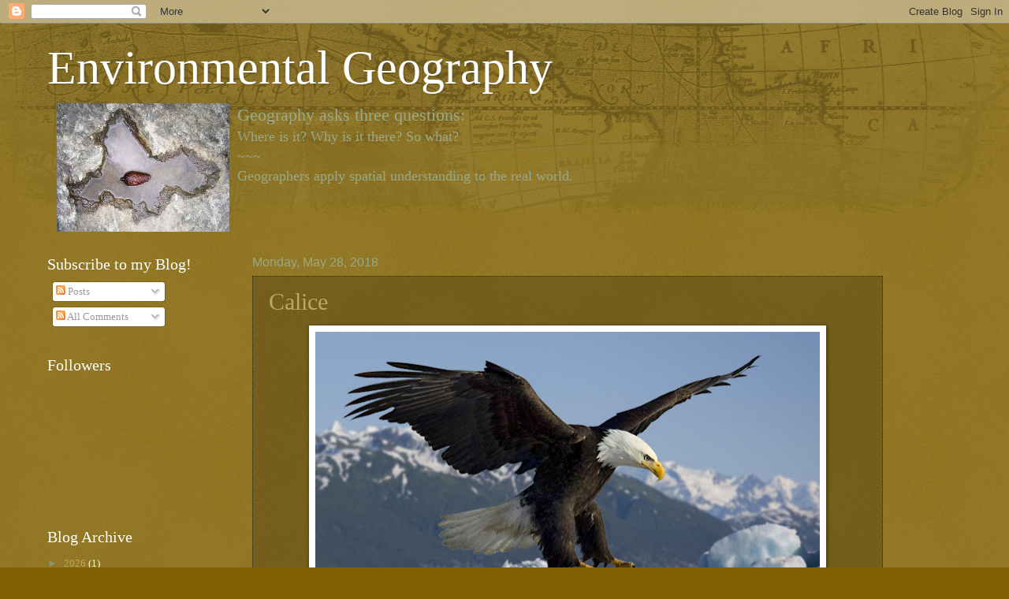

--- FILE ---
content_type: text/html; charset=UTF-8
request_url: https://www.environmentalgeography.net/2018/05/
body_size: 52514
content:
<!DOCTYPE html>
<html class='v2' dir='ltr' lang='en'>
<head>
<link href='https://www.blogger.com/static/v1/widgets/335934321-css_bundle_v2.css' rel='stylesheet' type='text/css'/>
<meta content='width=1100' name='viewport'/>
<meta content='text/html; charset=UTF-8' http-equiv='Content-Type'/>
<meta content='blogger' name='generator'/>
<link href='https://www.environmentalgeography.net/favicon.ico' rel='icon' type='image/x-icon'/>
<link href='https://www.environmentalgeography.net/2018/05/' rel='canonical'/>
<link rel="alternate" type="application/atom+xml" title="Environmental Geography - Atom" href="https://www.environmentalgeography.net/feeds/posts/default" />
<link rel="alternate" type="application/rss+xml" title="Environmental Geography - RSS" href="https://www.environmentalgeography.net/feeds/posts/default?alt=rss" />
<link rel="service.post" type="application/atom+xml" title="Environmental Geography - Atom" href="https://www.blogger.com/feeds/5763539/posts/default" />
<!--Can't find substitution for tag [blog.ieCssRetrofitLinks]-->
<meta content='https://www.environmentalgeography.net/2018/05/' property='og:url'/>
<meta content='Environmental Geography' property='og:title'/>
<meta content='&lt;img src=&quot;http://webhost.bridgew.edu/jhayesboh/coffee/atitlanreserva-sm.jpg&quot; align=&quot;left&quot; hspace=&quot;10&quot;&gt;&lt;big&gt;Geography asks three questions:&lt;/big&gt;&lt;br&gt; Where is it? Why is it there? So what?
&lt;br&gt;~~~&lt;br&gt;Geographers apply spatial understanding to the real world.' property='og:description'/>
<title>Environmental Geography: May 2018</title>
<style id='page-skin-1' type='text/css'><!--
/*
-----------------------------------------------
Blogger Template Style
Name:     Watermark
Designer: Blogger
URL:      www.blogger.com
----------------------------------------------- */
/* Use this with templates/1ktemplate-*.html */
/* Content
----------------------------------------------- */
body {
font: normal normal 14px 'Times New Roman', Times, FreeSerif, serif;;
color: #eeffdd;
background: #7f6000 url(//www.blogblog.com/1kt/watermark/body_background_navigator.png) repeat scroll top left;
}
html body .content-outer {
min-width: 0;
max-width: 100%;
width: 100%;
}
.content-outer {
font-size: 92%;
}
a:link {
text-decoration:none;
color: #bfa75f;
}
a:visited {
text-decoration:none;
color: #bfa75f;
}
a:hover {
text-decoration:underline;
color: #5f007f;
}
.body-fauxcolumns .cap-top {
margin-top: 30px;
background: transparent url(//www.blogblog.com/1kt/watermark/body_overlay_navigator.png) no-repeat scroll top center;
height: 256px;
}
.content-inner {
padding: 0;
}
/* Header
----------------------------------------------- */
.header-inner .Header .titlewrapper,
.header-inner .Header .descriptionwrapper {
padding-left: 20px;
padding-right: 20px;
}
.Header h1 {
font: normal normal 60px 'Times New Roman', Times, FreeSerif, serif;;
color: #ffffff;
text-shadow: 2px 2px rgba(0, 0, 0, .1);
}
.Header h1 a {
color: #ffffff;
}
.Header .description {
font-size: 140%;
color: #99aa88;
}
/* Tabs
----------------------------------------------- */
.tabs-inner .section {
margin: 0 20px;
}
.tabs-inner .PageList, .tabs-inner .LinkList, .tabs-inner .Labels {
margin-left: -11px;
margin-right: -11px;
background-color: transparent;
border-top: 0 solid #ffffff;
border-bottom: 0 solid #ffffff;
-moz-box-shadow: 0 0 0 rgba(0, 0, 0, .3);
-webkit-box-shadow: 0 0 0 rgba(0, 0, 0, .3);
-goog-ms-box-shadow: 0 0 0 rgba(0, 0, 0, .3);
box-shadow: 0 0 0 rgba(0, 0, 0, .3);
}
.tabs-inner .PageList .widget-content,
.tabs-inner .LinkList .widget-content,
.tabs-inner .Labels .widget-content {
margin: -3px -11px;
background: transparent none  no-repeat scroll right;
}
.tabs-inner .widget ul {
padding: 2px 25px;
max-height: 34px;
background: transparent none no-repeat scroll left;
}
.tabs-inner .widget li {
border: none;
}
.tabs-inner .widget li a {
display: inline-block;
padding: .25em 1em;
font: normal normal 20px Georgia, Utopia, 'Palatino Linotype', Palatino, serif;
color: #aaff77;
border-right: 1px solid #667755;
}
.tabs-inner .widget li:first-child a {
border-left: 1px solid #667755;
}
.tabs-inner .widget li.selected a, .tabs-inner .widget li a:hover {
color: #ffffff;
}
/* Headings
----------------------------------------------- */
h2 {
font: normal normal 20px Georgia, Utopia, 'Palatino Linotype', Palatino, serif;
color: #ffffff;
margin: 0 0 .5em;
}
h2.date-header {
font: normal normal 16px Arial, Tahoma, Helvetica, FreeSans, sans-serif;
color: #99aa88;
}
/* Main
----------------------------------------------- */
.main-inner .column-center-inner,
.main-inner .column-left-inner,
.main-inner .column-right-inner {
padding: 0 5px;
}
.main-outer {
margin-top: 0;
background: transparent none no-repeat scroll top left;
}
.main-inner {
padding-top: 30px;
}
.main-cap-top {
position: relative;
}
.main-cap-top .cap-right {
position: absolute;
height: 0;
width: 100%;
bottom: 0;
background: transparent none repeat-x scroll bottom center;
}
.main-cap-top .cap-left {
position: absolute;
height: 245px;
width: 280px;
right: 0;
bottom: 0;
background: transparent none no-repeat scroll bottom left;
}
/* Posts
----------------------------------------------- */
.post-outer {
padding: 15px 20px;
margin: 0 0 25px;
background: transparent url(//www.blogblog.com/1kt/watermark/post_background_navigator.png) repeat scroll top left;
_background-image: none;
border: dotted 1px #223311;
-moz-box-shadow: 0 0 0 rgba(0, 0, 0, .1);
-webkit-box-shadow: 0 0 0 rgba(0, 0, 0, .1);
-goog-ms-box-shadow: 0 0 0 rgba(0, 0, 0, .1);
box-shadow: 0 0 0 rgba(0, 0, 0, .1);
}
h3.post-title {
font: normal normal 30px Georgia, Utopia, 'Palatino Linotype', Palatino, serif;
margin: 0;
}
.comments h4 {
font: normal normal 30px Georgia, Utopia, 'Palatino Linotype', Palatino, serif;
margin: 1em 0 0;
}
.post-body {
font-size: 105%;
line-height: 1.5;
position: relative;
}
.post-header {
margin: 0 0 1em;
color: #99aa88;
}
.post-footer {
margin: 10px 0 0;
padding: 10px 0 0;
color: #99aa88;
border-top: dashed 1px #889977;
}
#blog-pager {
font-size: 140%
}
#comments .comment-author {
padding-top: 1.5em;
border-top: dashed 1px #889977;
background-position: 0 1.5em;
}
#comments .comment-author:first-child {
padding-top: 0;
border-top: none;
}
.avatar-image-container {
margin: .2em 0 0;
}
/* Comments
----------------------------------------------- */
.comments .comments-content .icon.blog-author {
background-repeat: no-repeat;
background-image: url([data-uri]);
}
.comments .comments-content .loadmore a {
border-top: 1px solid #889977;
border-bottom: 1px solid #889977;
}
.comments .continue {
border-top: 2px solid #889977;
}
/* Widgets
----------------------------------------------- */
.widget ul, .widget #ArchiveList ul.flat {
padding: 0;
list-style: none;
}
.widget ul li, .widget #ArchiveList ul.flat li {
padding: .35em 0;
text-indent: 0;
border-top: dashed 1px #889977;
}
.widget ul li:first-child, .widget #ArchiveList ul.flat li:first-child {
border-top: none;
}
.widget .post-body ul {
list-style: disc;
}
.widget .post-body ul li {
border: none;
}
.widget .zippy {
color: #889977;
}
.post-body img, .post-body .tr-caption-container, .Profile img, .Image img,
.BlogList .item-thumbnail img {
padding: 5px;
background: #fff;
-moz-box-shadow: 1px 1px 5px rgba(0, 0, 0, .5);
-webkit-box-shadow: 1px 1px 5px rgba(0, 0, 0, .5);
-goog-ms-box-shadow: 1px 1px 5px rgba(0, 0, 0, .5);
box-shadow: 1px 1px 5px rgba(0, 0, 0, .5);
}
.post-body img, .post-body .tr-caption-container {
padding: 8px;
}
.post-body .tr-caption-container {
color: #333333;
}
.post-body .tr-caption-container img {
padding: 0;
background: transparent;
border: none;
-moz-box-shadow: 0 0 0 rgba(0, 0, 0, .1);
-webkit-box-shadow: 0 0 0 rgba(0, 0, 0, .1);
-goog-ms-box-shadow: 0 0 0 rgba(0, 0, 0, .1);
box-shadow: 0 0 0 rgba(0, 0, 0, .1);
}
/* Footer
----------------------------------------------- */
.footer-outer {
color:#eeffdd;
background: #bf9000 url(https://resources.blogblog.com/blogblog/data/1kt/watermark/body_background_navigator.png) repeat scroll top left;
}
.footer-outer a {
color: #bfa75f;
}
.footer-outer a:visited {
color: #bfa75f;
}
.footer-outer a:hover {
color: #5f007f;
}
.footer-outer .widget h2 {
color: #ffffff;
}
/* Mobile
----------------------------------------------- */
body.mobile  {
background-size: 100% auto;
}
.mobile .body-fauxcolumn-outer {
background: transparent none repeat scroll top left;
}
html .mobile .mobile-date-outer {
border-bottom: none;
background: transparent url(//www.blogblog.com/1kt/watermark/post_background_navigator.png) repeat scroll top left;
_background-image: none;
margin-bottom: 10px;
}
.mobile .main-inner .date-outer {
padding: 0;
}
.mobile .main-inner .date-header {
margin: 10px;
}
.mobile .main-cap-top {
z-index: -1;
}
.mobile .content-outer {
font-size: 100%;
}
.mobile .post-outer {
padding: 10px;
}
.mobile .main-cap-top .cap-left {
background: transparent none no-repeat scroll bottom left;
}
.mobile .body-fauxcolumns .cap-top {
margin: 0;
}
.mobile-link-button {
background: transparent url(//www.blogblog.com/1kt/watermark/post_background_navigator.png) repeat scroll top left;
}
.mobile-link-button a:link, .mobile-link-button a:visited {
color: #bfa75f;
}
.mobile-index-date .date-header {
color: #99aa88;
}
.mobile-index-contents {
color: #eeffdd;
}
.mobile .tabs-inner .section {
margin: 0;
}
.mobile .tabs-inner .PageList {
margin-left: 0;
margin-right: 0;
}
.mobile .tabs-inner .PageList .widget-content {
margin: 0;
color: #ffffff;
background: transparent url(//www.blogblog.com/1kt/watermark/post_background_navigator.png) repeat scroll top left;
}
.mobile .tabs-inner .PageList .widget-content .pagelist-arrow {
border-left: 1px solid #667755;
}

--></style>
<style id='template-skin-1' type='text/css'><!--
body {
min-width: 1200px;
}
.content-outer, .content-fauxcolumn-outer, .region-inner {
min-width: 1200px;
max-width: 1200px;
_width: 1200px;
}
.main-inner .columns {
padding-left: 260px;
padding-right: 100px;
}
.main-inner .fauxcolumn-center-outer {
left: 260px;
right: 100px;
/* IE6 does not respect left and right together */
_width: expression(this.parentNode.offsetWidth -
parseInt("260px") -
parseInt("100px") + 'px');
}
.main-inner .fauxcolumn-left-outer {
width: 260px;
}
.main-inner .fauxcolumn-right-outer {
width: 100px;
}
.main-inner .column-left-outer {
width: 260px;
right: 100%;
margin-left: -260px;
}
.main-inner .column-right-outer {
width: 100px;
margin-right: -100px;
}
#layout {
min-width: 0;
}
#layout .content-outer {
min-width: 0;
width: 800px;
}
#layout .region-inner {
min-width: 0;
width: auto;
}
body#layout div.add_widget {
padding: 8px;
}
body#layout div.add_widget a {
margin-left: 32px;
}
--></style>
<link href='https://www.blogger.com/dyn-css/authorization.css?targetBlogID=5763539&amp;zx=03ad2264-27b2-4579-99d9-7db7773f0792' media='none' onload='if(media!=&#39;all&#39;)media=&#39;all&#39;' rel='stylesheet'/><noscript><link href='https://www.blogger.com/dyn-css/authorization.css?targetBlogID=5763539&amp;zx=03ad2264-27b2-4579-99d9-7db7773f0792' rel='stylesheet'/></noscript>
<meta name='google-adsense-platform-account' content='ca-host-pub-1556223355139109'/>
<meta name='google-adsense-platform-domain' content='blogspot.com'/>

</head>
<body class='loading variant-navigator'>
<div class='navbar section' id='navbar' name='Navbar'><div class='widget Navbar' data-version='1' id='Navbar1'><script type="text/javascript">
    function setAttributeOnload(object, attribute, val) {
      if(window.addEventListener) {
        window.addEventListener('load',
          function(){ object[attribute] = val; }, false);
      } else {
        window.attachEvent('onload', function(){ object[attribute] = val; });
      }
    }
  </script>
<div id="navbar-iframe-container"></div>
<script type="text/javascript" src="https://apis.google.com/js/platform.js"></script>
<script type="text/javascript">
      gapi.load("gapi.iframes:gapi.iframes.style.bubble", function() {
        if (gapi.iframes && gapi.iframes.getContext) {
          gapi.iframes.getContext().openChild({
              url: 'https://www.blogger.com/navbar/5763539?origin\x3dhttps://www.environmentalgeography.net',
              where: document.getElementById("navbar-iframe-container"),
              id: "navbar-iframe"
          });
        }
      });
    </script><script type="text/javascript">
(function() {
var script = document.createElement('script');
script.type = 'text/javascript';
script.src = '//pagead2.googlesyndication.com/pagead/js/google_top_exp.js';
var head = document.getElementsByTagName('head')[0];
if (head) {
head.appendChild(script);
}})();
</script>
</div></div>
<div class='body-fauxcolumns'>
<div class='fauxcolumn-outer body-fauxcolumn-outer'>
<div class='cap-top'>
<div class='cap-left'></div>
<div class='cap-right'></div>
</div>
<div class='fauxborder-left'>
<div class='fauxborder-right'></div>
<div class='fauxcolumn-inner'>
</div>
</div>
<div class='cap-bottom'>
<div class='cap-left'></div>
<div class='cap-right'></div>
</div>
</div>
</div>
<div class='content'>
<div class='content-fauxcolumns'>
<div class='fauxcolumn-outer content-fauxcolumn-outer'>
<div class='cap-top'>
<div class='cap-left'></div>
<div class='cap-right'></div>
</div>
<div class='fauxborder-left'>
<div class='fauxborder-right'></div>
<div class='fauxcolumn-inner'>
</div>
</div>
<div class='cap-bottom'>
<div class='cap-left'></div>
<div class='cap-right'></div>
</div>
</div>
</div>
<div class='content-outer'>
<div class='content-cap-top cap-top'>
<div class='cap-left'></div>
<div class='cap-right'></div>
</div>
<div class='fauxborder-left content-fauxborder-left'>
<div class='fauxborder-right content-fauxborder-right'></div>
<div class='content-inner'>
<header>
<div class='header-outer'>
<div class='header-cap-top cap-top'>
<div class='cap-left'></div>
<div class='cap-right'></div>
</div>
<div class='fauxborder-left header-fauxborder-left'>
<div class='fauxborder-right header-fauxborder-right'></div>
<div class='region-inner header-inner'>
<div class='header section' id='header' name='Header'><div class='widget Header' data-version='1' id='Header1'>
<div id='header-inner'>
<div class='titlewrapper'>
<h1 class='title'>
<a href='https://www.environmentalgeography.net/'>
Environmental Geography
</a>
</h1>
</div>
<div class='descriptionwrapper'>
<p class='description'><span><img src="https://lh3.googleusercontent.com/blogger_img_proxy/AEn0k_vlRAFiT25lzgftf1UTt3Agf3f7nkeE0pEBpxkPiz3d_qu6PgUcAjWIjiaDkgdrruZCo07n1b6YEUhkPHGwB4NFtKWfYRnajTxeQKKRl2i9IzYGyXDFLUUfd8VV5Air8tw4VWPS=s0-d" align="left" hspace="10"><big>Geography asks three questions:</big><br> Where is it? Why is it there? So what?
<br>~~~<br>Geographers apply spatial understanding to the real world.</span></p>
</div>
</div>
</div></div>
</div>
</div>
<div class='header-cap-bottom cap-bottom'>
<div class='cap-left'></div>
<div class='cap-right'></div>
</div>
</div>
</header>
<div class='tabs-outer'>
<div class='tabs-cap-top cap-top'>
<div class='cap-left'></div>
<div class='cap-right'></div>
</div>
<div class='fauxborder-left tabs-fauxborder-left'>
<div class='fauxborder-right tabs-fauxborder-right'></div>
<div class='region-inner tabs-inner'>
<div class='tabs no-items section' id='crosscol' name='Cross-Column'></div>
<div class='tabs no-items section' id='crosscol-overflow' name='Cross-Column 2'></div>
</div>
</div>
<div class='tabs-cap-bottom cap-bottom'>
<div class='cap-left'></div>
<div class='cap-right'></div>
</div>
</div>
<div class='main-outer'>
<div class='main-cap-top cap-top'>
<div class='cap-left'></div>
<div class='cap-right'></div>
</div>
<div class='fauxborder-left main-fauxborder-left'>
<div class='fauxborder-right main-fauxborder-right'></div>
<div class='region-inner main-inner'>
<div class='columns fauxcolumns'>
<div class='fauxcolumn-outer fauxcolumn-center-outer'>
<div class='cap-top'>
<div class='cap-left'></div>
<div class='cap-right'></div>
</div>
<div class='fauxborder-left'>
<div class='fauxborder-right'></div>
<div class='fauxcolumn-inner'>
</div>
</div>
<div class='cap-bottom'>
<div class='cap-left'></div>
<div class='cap-right'></div>
</div>
</div>
<div class='fauxcolumn-outer fauxcolumn-left-outer'>
<div class='cap-top'>
<div class='cap-left'></div>
<div class='cap-right'></div>
</div>
<div class='fauxborder-left'>
<div class='fauxborder-right'></div>
<div class='fauxcolumn-inner'>
</div>
</div>
<div class='cap-bottom'>
<div class='cap-left'></div>
<div class='cap-right'></div>
</div>
</div>
<div class='fauxcolumn-outer fauxcolumn-right-outer'>
<div class='cap-top'>
<div class='cap-left'></div>
<div class='cap-right'></div>
</div>
<div class='fauxborder-left'>
<div class='fauxborder-right'></div>
<div class='fauxcolumn-inner'>
</div>
</div>
<div class='cap-bottom'>
<div class='cap-left'></div>
<div class='cap-right'></div>
</div>
</div>
<!-- corrects IE6 width calculation -->
<div class='columns-inner'>
<div class='column-center-outer'>
<div class='column-center-inner'>
<div class='main section' id='main' name='Main'><div class='widget Blog' data-version='1' id='Blog1'>
<div class='blog-posts hfeed'>

          <div class="date-outer">
        
<h2 class='date-header'><span>Monday, May 28, 2018</span></h2>

          <div class="date-posts">
        
<div class='post-outer'>
<div class='post hentry uncustomized-post-template' itemprop='blogPost' itemscope='itemscope' itemtype='http://schema.org/BlogPosting'>
<meta content='https://blogger.googleusercontent.com/img/b/R29vZ2xl/AVvXsEhNi1rPxG3YyWtNVUI-L9KLIHLlyjQPwGd5ihZHs2ArvebXnl-TXWR1jsDtMue-5QFrM-qLBDrgkJzWP787r55KC4MQyCpwk7lrT8oL3u7m7vZyOAeUyPMqHvOfLRrnGzyQMHU0kw/s640/bald-eagle.jpg' itemprop='image_url'/>
<meta content='5763539' itemprop='blogId'/>
<meta content='3243202981127987332' itemprop='postId'/>
<a name='3243202981127987332'></a>
<h3 class='post-title entry-title' itemprop='name'>
<a href='https://www.environmentalgeography.net/2018/05/calice.html'>Calice</a>
</h3>
<div class='post-header'>
<div class='post-header-line-1'></div>
</div>
<div class='post-body entry-content' id='post-body-3243202981127987332' itemprop='description articleBody'>
<table align="center" cellpadding="0" cellspacing="0" class="tr-caption-container" style="margin-left: auto; margin-right: auto; text-align: center;"><tbody>
<tr><td style="text-align: center;"><a href="https://blogger.googleusercontent.com/img/b/R29vZ2xl/AVvXsEhNi1rPxG3YyWtNVUI-L9KLIHLlyjQPwGd5ihZHs2ArvebXnl-TXWR1jsDtMue-5QFrM-qLBDrgkJzWP787r55KC4MQyCpwk7lrT8oL3u7m7vZyOAeUyPMqHvOfLRrnGzyQMHU0kw/s1600/bald-eagle.jpg" imageanchor="1" style="margin-left: auto; margin-right: auto;"><img border="0" data-original-height="1067" data-original-width="1600" height="425" src="https://blogger.googleusercontent.com/img/b/R29vZ2xl/AVvXsEhNi1rPxG3YyWtNVUI-L9KLIHLlyjQPwGd5ihZHs2ArvebXnl-TXWR1jsDtMue-5QFrM-qLBDrgkJzWP787r55KC4MQyCpwk7lrT8oL3u7m7vZyOAeUyPMqHvOfLRrnGzyQMHU0kw/s640/bald-eagle.jpg" width="640" /></a></td></tr>
<tr><td class="tr-caption" style="text-align: center;"><b><a href="https://en.wikipedia.org/wiki/Bald_eagle">Bald eagle</a></b>, <i>Haliaeetus leucocephalus</i>, on Alsek River<br />
Rebounded from DDT, but <b><a href="https://www.huffingtonpost.com/entry/interior-warns-staffers-to-keep-mum-about-mandatory-endangered-species-protections_us_5aecee82e4b0ab5c3d65b4f7">now threatened by the&nbsp;Department of Interior itself</a></b></td></tr>
</tbody></table>
Aside from the Bill of Rights, the most valuable aspect of the U.S. Constitution is the balance of powers among the three branches of government, and the access ordinary citizens have to all three.<br />
<br />
In the area of environmental protection, for example, Congress writes laws, executive departments (mainly EPA and Interior) promulgate regulations to implement those laws, and the courts ensure that the intent of the laws is reflected in the details of the regulations. Citizens can participate in public hearings on proposed regulations, and can file suits if the regulations do not seem to meet legislative intent.<br />
<br />
The system is currently under stress, however, as secretaries of several executive departments were nominated primarily on the basis of their antipathy to the mission of their departments. Interior Secretary Ryan Zinke, for example, is responsible for the protection of public lands, but is ideologically opposed to the very concept of public lands. (The exception is in his home state of Montana, a character flaw I explored in my <b><a href="http://environmentalgeography.blogspot.com/2017/11/secretary-nimby.html">Secretary NIMBY</a></b> post last November.)<br />
<br />
The Senate, of course, has the responsibility to confirm the nominations only of persons qualified to carry out their constitutionally-mandated duties. It would seem that open hostility to the purposes and programs of a department would be a disqualification, but the current Senate has not seen fit to carry out even that minimal level of oversight with respect to the departments of Interior, Environmental Protection, Education, and several others. In some cases a Senator of the President's party has risen to speak against a nominee, but none has voted accordingly, with the sole exception of <b><a href="https://www.theguardian.com/us-news/2018/may/17/gina-haspel-cia-director-senate-vote">the vote to confirm a CIA director</a></b> with an ambiguous (at best) record on torture.<br />
<br />
My course on environmental regulations will be a bit complicated in the fall. A wrecking ball has been taken to the relationships among law, regulation, and guidance documents. It will take lawyers and judges years to fix the paperwork damage, and some of the real-world damage will never be fixed. The implementation of regulations through law has always been subject to political wrangling, and particularly in many areas of environmental law in which the public good often has serious opponents with narrow economic interests. The 2018 version of this course will be the best opportunity I have had to explore the machinations that are always present to some degree.<br />
<br />
<b>A New Level of Obstruction</b><br />
<br />
The failure of the Senate to fulfill its "advice and consent" responsibilities, however, has resulted in some situations that are different in kind, not just degree, from the manipulations of prior administrations. A recent example in Secretary Zinke's department is the directive to wildlife officials to&nbsp;<b><a href="https://www.huffingtonpost.com/entry/interior-warns-staffers-to-keep-mum-about-mandatory-endangered-species-protections_us_5aecee82e4b0ab5c3d65b4f7?utm_source=main_fb&amp;utm_campaign=hp_fb_pages&amp;ncid=fcbklnkushpmg00000063">Shut Up About Mandatory Endangered Species Permits</a></b>.<br />
<br />
As reported by journalist Mary Papenfuss, new wildlife regulations will allow applicants for Federal permits to make their own decisions about the applicability of the 1973 Endangered Species Act, and to avoid adverse decisions by simply not including possible habitat-related takings in their application materials. This will be achieved by prohibiting wildlife staff from mentioning the requirement.<br />
<br />
The order challenges the Act's requirements related to the non-deliberate loss of endangered plants and animals by means of habitat change. These have been critical to the effectiveness of the Act. Thy have also proven most bothersome to property developers who see themselves as gaining little from their share of the aggregate benefits of such protections while paying a high individual cost. This is an instance of Garrett Hardin's classic <b><a href="http://www.garretthardinsociety.org/articles/art_tragedy_of_the_commons.html">Tragedy of the Commons</a></b>, which the Congress specifically set out to address.<br />
<br />
In the 45 years that the Act has been in force, a couple of presidents and Interior Secretaries (most notably James Watt) have sought to weaken it, and of course many court challenges have been mounted. The current gag order is an effort quietly (silently, in fact) to give developers what they have been hoping for, without the open processes of Congress or the Courts.<br />
<br />
Advocates for preservation, of course, will find their way to the courts, but in the process will reduce their ability to do actual environmental work or to contest the Administration's maneuvering in other areas of regulation. Forcing advocates to re-litigate an entire century of environmental law, of course, is part of the Administration's scorched-earth (that's not just a metaphor) policy.<br />
<br />
<b>Creeping Authoritarianism</b><br />
<br />
The order imperils both the eagle&nbsp;<i>and&nbsp;</i>the freedoms it represents.<br />
<br />
The order is also an infringement on the heretofore American values of free speech and due process. When a government entity orders its citizens -- even those who are government employees -- to shut up about that which they know or believe to be true, one cannot help but think of authoritarian regimes -- and of resistance to them.<br />
<br />
The particular phrase "shut up" brings to mind the Portuguese equivalent, <i><b>cale-se</b></i>. It is a homophone of <i style="font-weight: bold;">calice</i>, or chalice. It is the title of Chico Buarque's song of resistance during the height of the 1964-1985 military rule in Brazil. I describe the song and its uses in two earlier blog posts, <b><a href="http://environmentalgeography.blogspot.com/2013/11/creative-resistance.html">Creative Resistance</a></b>&nbsp;and <b><a href="http://environmentalgeography.blogspot.com/2014/10/overcoming-condor.html">Overcoming Condor</a></b>.<br />
<br />
The short version of the story is that Buarque's song was on one level about the Last Supper and the Passion of Christ (<i>chalice</i>), while on another level it repeated and mocked what the regime was always telling resisters: <i>shut up</i>.<br />
<br />
Although my first visit to Brazil was a decade after the end of the dictatorship, I have done a lot of reading and thinking both about the regime and about the resistance to it, so this song is also mentioned in several other posts, most importantly <b><a href="http://environmentalgeography.blogspot.com/2017/09/wrestling-first-amendment.html">Wrestling the First Amendment</a></b>. I am beginning to find unexpected relevance to the politics of resistance in my own country.<br />
<br />
<div style='clear: both;'></div>
</div>
<div class='post-footer'>
<div class='post-footer-line post-footer-line-1'>
<span class='post-author vcard'>
Posted by
<span class='fn' itemprop='author' itemscope='itemscope' itemtype='http://schema.org/Person'>
<meta content='https://www.blogger.com/profile/16908738448836082865' itemprop='url'/>
<a class='g-profile' href='https://www.blogger.com/profile/16908738448836082865' rel='author' title='author profile'>
<span itemprop='name'>James Hayes-Bohanan</span>
</a>
</span>
</span>
<span class='post-timestamp'>
at
<meta content='https://www.environmentalgeography.net/2018/05/calice.html' itemprop='url'/>
<a class='timestamp-link' href='https://www.environmentalgeography.net/2018/05/calice.html' rel='bookmark' title='permanent link'><abbr class='published' itemprop='datePublished' title='2018-05-28T23:58:00-04:00'>11:58 PM</abbr></a>
</span>
<span class='post-comment-link'>
<a class='comment-link' href='https://www.environmentalgeography.net/2018/05/calice.html#comment-form' onclick=''>
No comments:
  </a>
</span>
<span class='post-icons'>
<span class='item-action'>
<a href='https://www.blogger.com/email-post/5763539/3243202981127987332' title='Email Post'>
<img alt='' class='icon-action' height='13' src='https://resources.blogblog.com/img/icon18_email.gif' width='18'/>
</a>
</span>
<span class='item-control blog-admin pid-1000832859'>
<a href='https://www.blogger.com/post-edit.g?blogID=5763539&postID=3243202981127987332&from=pencil' title='Edit Post'>
<img alt='' class='icon-action' height='18' src='https://resources.blogblog.com/img/icon18_edit_allbkg.gif' width='18'/>
</a>
</span>
</span>
<div class='post-share-buttons goog-inline-block'>
<a class='goog-inline-block share-button sb-email' href='https://www.blogger.com/share-post.g?blogID=5763539&postID=3243202981127987332&target=email' target='_blank' title='Email This'><span class='share-button-link-text'>Email This</span></a><a class='goog-inline-block share-button sb-blog' href='https://www.blogger.com/share-post.g?blogID=5763539&postID=3243202981127987332&target=blog' onclick='window.open(this.href, "_blank", "height=270,width=475"); return false;' target='_blank' title='BlogThis!'><span class='share-button-link-text'>BlogThis!</span></a><a class='goog-inline-block share-button sb-twitter' href='https://www.blogger.com/share-post.g?blogID=5763539&postID=3243202981127987332&target=twitter' target='_blank' title='Share to X'><span class='share-button-link-text'>Share to X</span></a><a class='goog-inline-block share-button sb-facebook' href='https://www.blogger.com/share-post.g?blogID=5763539&postID=3243202981127987332&target=facebook' onclick='window.open(this.href, "_blank", "height=430,width=640"); return false;' target='_blank' title='Share to Facebook'><span class='share-button-link-text'>Share to Facebook</span></a><a class='goog-inline-block share-button sb-pinterest' href='https://www.blogger.com/share-post.g?blogID=5763539&postID=3243202981127987332&target=pinterest' target='_blank' title='Share to Pinterest'><span class='share-button-link-text'>Share to Pinterest</span></a>
</div>
</div>
<div class='post-footer-line post-footer-line-2'>
<span class='post-labels'>
Labels:
<a href='https://www.environmentalgeography.net/search/label/GEOG431' rel='tag'>GEOG431</a>
</span>
</div>
<div class='post-footer-line post-footer-line-3'>
<span class='post-location'>
</span>
</div>
</div>
</div>
</div>

          </div></div>
        

          <div class="date-outer">
        
<h2 class='date-header'><span>Friday, May 25, 2018</span></h2>

          <div class="date-posts">
        
<div class='post-outer'>
<div class='post hentry uncustomized-post-template' itemprop='blogPost' itemscope='itemscope' itemtype='http://schema.org/BlogPosting'>
<meta content='https://blogger.googleusercontent.com/img/b/R29vZ2xl/AVvXsEjp3fot3BbE6dMgpFEGaUGdH1_2r_uvsCuBpA5paikU58ymryjklBjb1DFE3YSW_AX8z7TFc9f9_QTeMPfEmO6IVOsSDLIloqZ0cIXi0b28xN41zdFvRf16aoyIztH5u1NYnqEZJw/s400/nomasmasa.gif' itemprop='image_url'/>
<meta content='5763539' itemprop='blogId'/>
<meta content='5910323241371656734' itemprop='postId'/>
<a name='5910323241371656734'></a>
<h3 class='post-title entry-title' itemprop='name'>
<a href='https://www.environmentalgeography.net/2018/05/masa-no-mas.html'>Masa No Más</a>
</h3>
<div class='post-header'>
<div class='post-header-line-1'></div>
</div>
<div class='post-body entry-content' id='post-body-5910323241371656734' itemprop='description articleBody'>
One of the first things I ever posted on the web was an article about <a href="https://en.wikipedia.org/wiki/Freeze-drying"><b>lyophilisation</b></a>, better known as freeze-drying. It was for the <b><a href="http://wornick.com/">Wornick Company</a></b>, my employer at the time and one of the pioneers in the process. Even though we no longer produced freeze-dried products, they were part of our history and I was involved in some very nerdy financial machinations about freeze-dried fruit. I even took a bunch of the product with me on <b><a href="http://webhost.bridgew.edu/jhayesboh/rondonia.htm">my first trip to the Amazon</a></b>.<br />
<br />
So I know something about freeze-drying, and about what it is good for.<br />
<br />
To the ever-growing list of things I have learned from my wonderful alumni, we can add this: I just learned freeze-dried corn meal is a thing, that I have probably had it, and that it is not good.<br />
<table align="center" cellpadding="0" cellspacing="0" class="tr-caption-container" style="margin-left: auto; margin-right: auto; text-align: center;"><tbody>
<tr><td style="text-align: center;"><a href="https://blogger.googleusercontent.com/img/b/R29vZ2xl/AVvXsEjp3fot3BbE6dMgpFEGaUGdH1_2r_uvsCuBpA5paikU58ymryjklBjb1DFE3YSW_AX8z7TFc9f9_QTeMPfEmO6IVOsSDLIloqZ0cIXi0b28xN41zdFvRf16aoyIztH5u1NYnqEZJw/s1600/nomasmasa.gif" imageanchor="1" style="margin-left: auto; margin-right: auto;"><img border="0" data-original-height="770" data-original-width="1000" height="307" src="https://blogger.googleusercontent.com/img/b/R29vZ2xl/AVvXsEjp3fot3BbE6dMgpFEGaUGdH1_2r_uvsCuBpA5paikU58ymryjklBjb1DFE3YSW_AX8z7TFc9f9_QTeMPfEmO6IVOsSDLIloqZ0cIXi0b28xN41zdFvRf16aoyIztH5u1NYnqEZJw/s400/nomasmasa.gif" width="400" /></a></td></tr>
<tr><td class="tr-caption" style="text-align: center;">Mexican food guru Diana Kennedy is not a fan.<br />
Image by <b><a href="http://ellieskrzat.com/">Eleanor Skrzat</a></b> for <i><b><a href="https://www.tastecooking.com/the-tortilla-cartel/">Taste</a></b></i>.</td></tr>
</tbody></table>
In <b><a href="https://www.tastecooking.com/the-tortilla-cartel/">The Tortilla Cartel</a></b>, journalist Elizabeth Dunn describes the strange story of Maseca. This powder gives home cooks and even some restaurants the idea that they are making tortillas (or tamales, as I have done) from scratch, when in fact they are simply reconstituting the dough. She makes a comparison to instant Folger's coffee which, like NESCAFÉ, <i>no es café</i>. Just as these concoctions are not really coffee, Maseca is not really cornmeal.<br />
<br />
I thought I had no illusions about industrial-scale cornmeal, but I was wrong. What is in those boxes and bags <i>looks</i>&nbsp;like cornmeal, but it really is not. I am now even more grateful that the traditional method does still exist in some places, and that one of those places is the home of the host family I visit every January in Nicaragua. Doña Elsa enjoys teaching my students and me how to form and cook tortillas, which she does by the dozen every morning without any utensils. Just as described in Dunn's article, she is using corn grown on her own property and ground in a communal stone mill at a neighboring house. This imparts one thing that Dunn's article does not mention: minerals from the grinding stones, now missing from the diets of millions in Latin America.<br />
<br />
<table align="center" cellpadding="0" cellspacing="0" class="tr-caption-container" style="margin-left: auto; margin-right: auto; text-align: center;"><tbody>
<tr><td style="text-align: center;"><a href="https://blogger.googleusercontent.com/img/b/R29vZ2xl/AVvXsEhp-yVy_rpnew-yDwfkpfkd4StqBOWMVtqO02cUV8y6m8Xtn6E4HQshJ2oyqB_5CxGVJ4qECZjj3BO8IeWC7dX7aApxhtaBqnm22qcwk9e-QtaXPHN5THFpcKrShzeKDXPV2ljgmw/s1600/DSCF8423.JPG" imageanchor="1" style="margin-left: auto; margin-right: auto;"><img border="0" data-original-height="1600" data-original-width="1296" height="400" src="https://blogger.googleusercontent.com/img/b/R29vZ2xl/AVvXsEhp-yVy_rpnew-yDwfkpfkd4StqBOWMVtqO02cUV8y6m8Xtn6E4HQshJ2oyqB_5CxGVJ4qECZjj3BO8IeWC7dX7aApxhtaBqnm22qcwk9e-QtaXPHN5THFpcKrShzeKDXPV2ljgmw/s400/DSCF8423.JPG" width="323" /></a></td></tr>
<tr><td class="tr-caption" style="text-align: center;">A real tortilla in my home-away-from-home in Nicaragua!</td></tr>
</tbody></table>
Because corn is essential to the agriculture and foodways of Latin America and because commodity corn has been such a problem in both the United States and Latin America, this blog includes quite a few additional posts, which readers of Dunn's article might find interesting.&nbsp; These include <b><a href="http://environmentalgeography.blogspot.com/2010/11/true-cost-of-farm-subsidies.html">The True Cost of Farm Subsidies</a></b> (2010), <b><a href="http://environmentalgeography.blogspot.com/2014/05/elevating-profits.html">Elevating Profits</a></b> (2014),&nbsp; <b><a href="http://environmentalgeography.blogspot.com/2017/07/seed-saving.html">Seed Saving</a></b>&nbsp;(2017), and <b><a href="http://environmentalgeography.blogspot.com/2017/11/rey-de-maiz.html">Rey de Maíz</a></b>&nbsp;(2017).<br />
<br />
All of these articles point to something I find missing from almost all discussions of genetically-modified organisms (GMOs), which tend to focus on food safety. As important as that is, the biggest threat posed by GMOs is that they accelerate the narrowing of the genetic diversity of our food supply.<br />
<br />
Fortunately, Dunn's article points to some efforts to recover some of the diversity of maize. Unfortunately, for those who are not going to grow and process corn at home, the alternatives are so far limited to high-end grocery stores. Perhaps a way can be found to get real cornmeal back into neighborhood bodegas and restaurants.<br />
<br />
<b>Lagniappe</b><br />
<b><br /></b>


<br />
<table align="center" cellpadding="0" cellspacing="0" class="tr-caption-container" style="margin-left: auto; margin-right: auto; text-align: center;"><tbody>
<tr><td style="text-align: center;"><a href="https://blogger.googleusercontent.com/img/b/R29vZ2xl/AVvXsEiBA6TzMnQhtinlkX4c12kBD5HGUeseCCE-DxNjyXEDJeew-tMbzSXQGIRnNuD4Fc81o7gyaivNXUGk2yGFmw4zSIucrcb4WcX5Iy07DC77_rCpTFzpJFFVzUho3KwQ6gca2QD3Ig/s1600/cornmaven.jpg" imageanchor="1" style="margin-left: auto; margin-right: auto;"><img border="0" data-original-height="1440" data-original-width="1440" height="400" src="https://blogger.googleusercontent.com/img/b/R29vZ2xl/AVvXsEiBA6TzMnQhtinlkX4c12kBD5HGUeseCCE-DxNjyXEDJeew-tMbzSXQGIRnNuD4Fc81o7gyaivNXUGk2yGFmw4zSIucrcb4WcX5Iy07DC77_rCpTFzpJFFVzUho3KwQ6gca2QD3Ig/s400/cornmaven.jpg" width="400" /></a></td></tr>
<tr><td class="tr-caption" style="text-align: center;">Doing some minimal processing of corn for my beloved's birthday party.<br />
#cornmaven</td></tr>
</tbody></table>
Two days after I posted the foregoing, I had three personal encounters with maize. First, I had the honor of husking the corn for a family gathering. Second, my good friend Alfredo -- and the son of the tortilla expert mentioned above -- sent me photos of corn his family had just planted. (In the photo above, I am wearing a coffee necklace made for me by that very same young man.)<br />
<div class="separator" style="clear: both; text-align: center;">
<a href="https://blogger.googleusercontent.com/img/b/R29vZ2xl/AVvXsEjt4-9aN_F8AFeVmRxNDXad1WpuStXdV_-PKAs1lJVEAXHh3ZgzAhyk2a6wds2Y5X8BB4evI2RQ9Jlfl6e1WFftoS6v4SJQZg17D04gI0IttgMy8lTvhDbGSUEtdlF65RbqeTX6NA/s1600/cornfieldsprouts-rayo.png" imageanchor="1" style="margin-left: 1em; margin-right: 1em;"><img border="0" data-original-height="889" data-original-width="1002" height="353" src="https://blogger.googleusercontent.com/img/b/R29vZ2xl/AVvXsEjt4-9aN_F8AFeVmRxNDXad1WpuStXdV_-PKAs1lJVEAXHh3ZgzAhyk2a6wds2Y5X8BB4evI2RQ9Jlfl6e1WFftoS6v4SJQZg17D04gI0IttgMy8lTvhDbGSUEtdlF65RbqeTX6NA/s400/cornfieldsprouts-rayo.png" width="400" /></a></div>
Third, my modest abilities in Spanish gave me the opportunity to chat with a man from El Salvador, who told me that he grew up farming both corn and coffee. It was a reminder that coffee in Central America is part of an agricultural landscape that includes basic grains that were being cultivated for many centuries before its arrival.<br />
<br />
<div class="separator" style="clear: both; text-align: center;">
</div>
<div class="separator" style="clear: both; text-align: center;">
<a href="https://blogger.googleusercontent.com/img/b/R29vZ2xl/AVvXsEhcSDTHtpCn24LAMsstiSwn2sJ3O0IGAC7DsmoTlVzQXjmURSy9XNFZqZcNAYlLgs8eLJQqFbCqap0lbfqYUMn9eSesHnU6dxvjKcAy4V05Dvk5MGbJdY3wpJunsPXVrVdhGu80bw/s1600/minina.png" imageanchor="1" style="clear: right; float: right; margin-bottom: 1em; margin-left: 1em;"><img border="0" data-original-height="521" data-original-width="513" height="200" src="https://blogger.googleusercontent.com/img/b/R29vZ2xl/AVvXsEhcSDTHtpCn24LAMsstiSwn2sJ3O0IGAC7DsmoTlVzQXjmURSy9XNFZqZcNAYlLgs8eLJQqFbCqap0lbfqYUMn9eSesHnU6dxvjKcAy4V05Dvk5MGbJdY3wpJunsPXVrVdhGu80bw/s200/minina.png" width="196" /></a></div>
<b>Good News Update</b><br />
<b><br /></b>
Not exactly news, but rather a connection I have only today made. Readers in New England can find <i>real</i>&nbsp;chips from <b><a href="http://www.mininatortilla.com/">Mi Nińa Tortilla</a></b> in Newton, Massachusetts.<br />
<br />
The company has been making Aztec-style tortillas from real corn since 2011. I just enjoyed some of these chips with <b><a href="http://rockin-guac.my-free.website/">guacamole</a></b> from a brand new local company.
<div style='clear: both;'></div>
</div>
<div class='post-footer'>
<div class='post-footer-line post-footer-line-1'>
<span class='post-author vcard'>
Posted by
<span class='fn' itemprop='author' itemscope='itemscope' itemtype='http://schema.org/Person'>
<meta content='https://www.blogger.com/profile/16908738448836082865' itemprop='url'/>
<a class='g-profile' href='https://www.blogger.com/profile/16908738448836082865' rel='author' title='author profile'>
<span itemprop='name'>James Hayes-Bohanan</span>
</a>
</span>
</span>
<span class='post-timestamp'>
at
<meta content='https://www.environmentalgeography.net/2018/05/masa-no-mas.html' itemprop='url'/>
<a class='timestamp-link' href='https://www.environmentalgeography.net/2018/05/masa-no-mas.html' rel='bookmark' title='permanent link'><abbr class='published' itemprop='datePublished' title='2018-05-25T10:52:00-04:00'>10:52 AM</abbr></a>
</span>
<span class='post-comment-link'>
<a class='comment-link' href='https://www.environmentalgeography.net/2018/05/masa-no-mas.html#comment-form' onclick=''>
No comments:
  </a>
</span>
<span class='post-icons'>
<span class='item-action'>
<a href='https://www.blogger.com/email-post/5763539/5910323241371656734' title='Email Post'>
<img alt='' class='icon-action' height='13' src='https://resources.blogblog.com/img/icon18_email.gif' width='18'/>
</a>
</span>
<span class='item-control blog-admin pid-1000832859'>
<a href='https://www.blogger.com/post-edit.g?blogID=5763539&postID=5910323241371656734&from=pencil' title='Edit Post'>
<img alt='' class='icon-action' height='18' src='https://resources.blogblog.com/img/icon18_edit_allbkg.gif' width='18'/>
</a>
</span>
</span>
<div class='post-share-buttons goog-inline-block'>
<a class='goog-inline-block share-button sb-email' href='https://www.blogger.com/share-post.g?blogID=5763539&postID=5910323241371656734&target=email' target='_blank' title='Email This'><span class='share-button-link-text'>Email This</span></a><a class='goog-inline-block share-button sb-blog' href='https://www.blogger.com/share-post.g?blogID=5763539&postID=5910323241371656734&target=blog' onclick='window.open(this.href, "_blank", "height=270,width=475"); return false;' target='_blank' title='BlogThis!'><span class='share-button-link-text'>BlogThis!</span></a><a class='goog-inline-block share-button sb-twitter' href='https://www.blogger.com/share-post.g?blogID=5763539&postID=5910323241371656734&target=twitter' target='_blank' title='Share to X'><span class='share-button-link-text'>Share to X</span></a><a class='goog-inline-block share-button sb-facebook' href='https://www.blogger.com/share-post.g?blogID=5763539&postID=5910323241371656734&target=facebook' onclick='window.open(this.href, "_blank", "height=430,width=640"); return false;' target='_blank' title='Share to Facebook'><span class='share-button-link-text'>Share to Facebook</span></a><a class='goog-inline-block share-button sb-pinterest' href='https://www.blogger.com/share-post.g?blogID=5763539&postID=5910323241371656734&target=pinterest' target='_blank' title='Share to Pinterest'><span class='share-button-link-text'>Share to Pinterest</span></a>
</div>
</div>
<div class='post-footer-line post-footer-line-2'>
<span class='post-labels'>
Labels:
<a href='https://www.environmentalgeography.net/search/label/corn' rel='tag'>corn</a>,
<a href='https://www.environmentalgeography.net/search/label/GEOG381' rel='tag'>GEOG381</a>,
<a href='https://www.environmentalgeography.net/search/label/guacamole' rel='tag'>guacamole</a>,
<a href='https://www.environmentalgeography.net/search/label/masa%20no%20mas' rel='tag'>masa no mas</a>,
<a href='https://www.environmentalgeography.net/search/label/mi%20nina' rel='tag'>mi nina</a>,
<a href='https://www.environmentalgeography.net/search/label/tortilla' rel='tag'>tortilla</a>
</span>
</div>
<div class='post-footer-line post-footer-line-3'>
<span class='post-location'>
</span>
</div>
</div>
</div>
</div>

          </div></div>
        

          <div class="date-outer">
        
<h2 class='date-header'><span>Friday, May 18, 2018</span></h2>

          <div class="date-posts">
        
<div class='post-outer'>
<div class='post hentry uncustomized-post-template' itemprop='blogPost' itemscope='itemscope' itemtype='http://schema.org/BlogPosting'>
<meta content='https://blogger.googleusercontent.com/img/b/R29vZ2xl/AVvXsEgi4oQgmyIQC-VZtIMp8C_-scYQq5mxaJaTVFYm5RzZG19SB0hMZ6lwruzBVzveWrOgCMCpDkMG4vaeT3u7rrCWQJM7Z9EvHe11W9Ea0ocBsk4sTrAclPCBFwbQoI95KuMcEon1QA/s320/humans-animals.jpg' itemprop='image_url'/>
<meta content='5763539' itemprop='blogId'/>
<meta content='2273316891375754576' itemprop='postId'/>
<a name='2273316891375754576'></a>
<h3 class='post-title entry-title' itemprop='name'>
<a href='https://www.environmentalgeography.net/2018/05/animal-talk.html'>Animal Talk</a>
</h3>
<div class='post-header'>
<div class='post-header-line-1'></div>
</div>
<div class='post-body entry-content' id='post-body-2273316891375754576' itemprop='description articleBody'>
<div class="separator" style="clear: both; text-align: center;">
<a href="https://blogger.googleusercontent.com/img/b/R29vZ2xl/AVvXsEgi4oQgmyIQC-VZtIMp8C_-scYQq5mxaJaTVFYm5RzZG19SB0hMZ6lwruzBVzveWrOgCMCpDkMG4vaeT3u7rrCWQJM7Z9EvHe11W9Ea0ocBsk4sTrAclPCBFwbQoI95KuMcEon1QA/s1600/humans-animals.jpg" imageanchor="1" style="clear: right; float: right; margin-bottom: 1em; margin-left: 1em;"><img border="0" data-original-height="938" data-original-width="745" height="320" src="https://blogger.googleusercontent.com/img/b/R29vZ2xl/AVvXsEgi4oQgmyIQC-VZtIMp8C_-scYQq5mxaJaTVFYm5RzZG19SB0hMZ6lwruzBVzveWrOgCMCpDkMG4vaeT3u7rrCWQJM7Z9EvHe11W9Ea0ocBsk4sTrAclPCBFwbQoI95KuMcEon1QA/s320/humans-animals.jpg" width="254" /></a></div>
This week, the president of the United States justified his calls for even tougher action on immigration by referring to those who cross illegally into the United States as "animals" and worse. With the recent appointment of an acknowledged torturer to one government agency (CIA) and the announcement of familial torture as a deterrent by another (ICE), the words could not be taken lightly.<br />
<br />
Within a day, his administration was partially walking back the comment, insisting that it applied only to the Salvadoran-American gang MS-13. This is part of a broader strategy, of course, of using a small number of admittedly odious migrants as rhetorical cover for deporting dishwashers, shopkeepers, and thousands of other ordinary undocumented Americans.<br />
<br />
In this case, though, the rhetoric is different not only in degree, but in kind. It is not acceptable talk for a person occupying an office that was once called "leader of the free world" in a country whose national anthem still claims to celebrate "the land of the free and the home of the brave."<br />
<br />
Journalist Tanzina Vega discussed the precedents and dangers of this rhetorical shift with philosopher and author David Livingstone Smith on&nbsp;<b><a href="https://www.wnycstudios.org/story/trump-calls-gang-members-animals-what-are-risks-dehumanizing-language">today's edition of&nbsp;<i>The Takeaway</i></a></b>. Smith is author of&nbsp;<b style="font-style: italic;"><a href="https://www.goodreads.com/book/show/9436640-less-than-human">Less Than Human: Why We Demean, Enslave, and Exterminate Others</a></b>.<br />
<br />
<iframe frameborder="0" height="130" scrolling="no" src="https://www.wnyc.org/widgets/ondemand_player/wnycstudios/#file=/audio/json/856492/&amp;share=1" width="100%"></iframe><br />
<br />
<b>Lagniappe</b><br />
<b><br /></b>
The <b><a href="https://en.wikipedia.org/wiki/MS-13">MS-13 gang</a></b> originated in Los Angeles in the 1980s. Its history is intertwined with U.S. policies in the northern triangle region of Central America during that period.
<div style='clear: both;'></div>
</div>
<div class='post-footer'>
<div class='post-footer-line post-footer-line-1'>
<span class='post-author vcard'>
Posted by
<span class='fn' itemprop='author' itemscope='itemscope' itemtype='http://schema.org/Person'>
<meta content='https://www.blogger.com/profile/16908738448836082865' itemprop='url'/>
<a class='g-profile' href='https://www.blogger.com/profile/16908738448836082865' rel='author' title='author profile'>
<span itemprop='name'>James Hayes-Bohanan</span>
</a>
</span>
</span>
<span class='post-timestamp'>
at
<meta content='https://www.environmentalgeography.net/2018/05/animal-talk.html' itemprop='url'/>
<a class='timestamp-link' href='https://www.environmentalgeography.net/2018/05/animal-talk.html' rel='bookmark' title='permanent link'><abbr class='published' itemprop='datePublished' title='2018-05-18T18:15:00-04:00'>6:15 PM</abbr></a>
</span>
<span class='post-comment-link'>
<a class='comment-link' href='https://www.environmentalgeography.net/2018/05/animal-talk.html#comment-form' onclick=''>
No comments:
  </a>
</span>
<span class='post-icons'>
<span class='item-action'>
<a href='https://www.blogger.com/email-post/5763539/2273316891375754576' title='Email Post'>
<img alt='' class='icon-action' height='13' src='https://resources.blogblog.com/img/icon18_email.gif' width='18'/>
</a>
</span>
<span class='item-control blog-admin pid-1000832859'>
<a href='https://www.blogger.com/post-edit.g?blogID=5763539&postID=2273316891375754576&from=pencil' title='Edit Post'>
<img alt='' class='icon-action' height='18' src='https://resources.blogblog.com/img/icon18_edit_allbkg.gif' width='18'/>
</a>
</span>
</span>
<div class='post-share-buttons goog-inline-block'>
<a class='goog-inline-block share-button sb-email' href='https://www.blogger.com/share-post.g?blogID=5763539&postID=2273316891375754576&target=email' target='_blank' title='Email This'><span class='share-button-link-text'>Email This</span></a><a class='goog-inline-block share-button sb-blog' href='https://www.blogger.com/share-post.g?blogID=5763539&postID=2273316891375754576&target=blog' onclick='window.open(this.href, "_blank", "height=270,width=475"); return false;' target='_blank' title='BlogThis!'><span class='share-button-link-text'>BlogThis!</span></a><a class='goog-inline-block share-button sb-twitter' href='https://www.blogger.com/share-post.g?blogID=5763539&postID=2273316891375754576&target=twitter' target='_blank' title='Share to X'><span class='share-button-link-text'>Share to X</span></a><a class='goog-inline-block share-button sb-facebook' href='https://www.blogger.com/share-post.g?blogID=5763539&postID=2273316891375754576&target=facebook' onclick='window.open(this.href, "_blank", "height=430,width=640"); return false;' target='_blank' title='Share to Facebook'><span class='share-button-link-text'>Share to Facebook</span></a><a class='goog-inline-block share-button sb-pinterest' href='https://www.blogger.com/share-post.g?blogID=5763539&postID=2273316891375754576&target=pinterest' target='_blank' title='Share to Pinterest'><span class='share-button-link-text'>Share to Pinterest</span></a>
</div>
</div>
<div class='post-footer-line post-footer-line-2'>
<span class='post-labels'>
</span>
</div>
<div class='post-footer-line post-footer-line-3'>
<span class='post-location'>
</span>
</div>
</div>
</div>
</div>

          </div></div>
        

          <div class="date-outer">
        
<h2 class='date-header'><span>Thursday, May 17, 2018</span></h2>

          <div class="date-posts">
        
<div class='post-outer'>
<div class='post hentry uncustomized-post-template' itemprop='blogPost' itemscope='itemscope' itemtype='http://schema.org/BlogPosting'>
<meta content='https://blogger.googleusercontent.com/img/b/R29vZ2xl/AVvXsEjYseVrh8GEpuiMt36bpFhoALWLL5i9tIdZCDKqj4NTTHs1sNqFlrAUecLQom3vJlvBBjhzGwrCGI2zBYnkIezQqPSr1Zmh2zurM6cVG526Cn3zTPihYzOT38ALeJWJF5wuZLrZOA/s200/NicaraguaFlagheart.png' itemprop='image_url'/>
<meta content='5763539' itemprop='blogId'/>
<meta content='2993544181850526609' itemprop='postId'/>
<a name='2993544181850526609'></a>
<h3 class='post-title entry-title' itemprop='name'>
<a href='https://www.environmentalgeography.net/2018/05/sosnicaragua.html'>#SOSnicaragua</a>
</h3>
<div class='post-header'>
<div class='post-header-line-1'></div>
</div>
<div class='post-body entry-content' id='post-body-2993544181850526609' itemprop='description articleBody'>
<div style="text-align: center;">
<b>NOTE: This post has grown over nearly a month of turmoil in my beloved Nicaragua.<br />The opinions expressed here are my own, and based on my best reading of the ever-changing situation. I welcome comments, especially from my friends throughout the country.</b><br />
<b><br /></b>
<b><br /></b></div>
<div class="separator" style="clear: both; text-align: center;">
<a href="https://blogger.googleusercontent.com/img/b/R29vZ2xl/AVvXsEjYseVrh8GEpuiMt36bpFhoALWLL5i9tIdZCDKqj4NTTHs1sNqFlrAUecLQom3vJlvBBjhzGwrCGI2zBYnkIezQqPSr1Zmh2zurM6cVG526Cn3zTPihYzOT38ALeJWJF5wuZLrZOA/s1600/NicaraguaFlagheart.png" imageanchor="1" style="clear: left; float: left; margin-bottom: 1em; margin-right: 1em;"><img border="0" data-original-height="566" data-original-width="600" height="188" src="https://blogger.googleusercontent.com/img/b/R29vZ2xl/AVvXsEjYseVrh8GEpuiMt36bpFhoALWLL5i9tIdZCDKqj4NTTHs1sNqFlrAUecLQom3vJlvBBjhzGwrCGI2zBYnkIezQqPSr1Zmh2zurM6cVG526Cn3zTPihYzOT38ALeJWJF5wuZLrZOA/s200/NicaraguaFlagheart.png" width="200" /></a></div>
<div>
I was on my way to dinner with colleagues a month ago (the time since has passed very quickly for me) when I started to notice concerning posts from some of my friends in Nicaragua. At first I assumed there had been a volcanic eruption or an earthquake. I soon learned that the problem was much worse.<br />
<br />
I usually manage to get through a meal without checking my phone, but as events in Nicaragua were unfolding, the outside media did not seem to be noticing, so I was checking frequently with my friends and sites inside the country. Throughout that evening and for several days thereafter, social media was the only way to track what was happening in a country that for several years has been&nbsp;<b><a href="http://environmentalgeography.blogspot.com/2014/07/nicaragua-contrast.html">the exception</a></b>&nbsp;to the patterns of violence that become all-too familiar in several neighboring countries.<br />
<br />
Worried about evidence that the government was beginning to isolate its citizens from the outside world, I checked my contacts constantly, and also checked frequently for&nbsp;<b><a href="https://flightaware.com/live/findflight?origin=KMIA&amp;destination=MNMG">Miami-Managua air traffic on Flight Aware</a></b>, where both freight and commercial flights have continued throughout the crisis. Several television channels were shut down, though, and rumors that the internet might be shut down were frequent. Stories of police visiting people&nbsp;who had posted updates on social-media were even more ominous.<br />
<br />
I was reminded of the turmoil of the 1970s and 1980s, when attention -- witness -- from outside was the only hope of curbing abuses by many governments in the region. Unable to do much else in the short term, I did my best to share what news I could garner from Nicaragua, and to assure Nicaraguans that they have not been forgotten.<br />
<table align="center" cellpadding="0" cellspacing="0" class="tr-caption-container" style="margin-left: auto; margin-right: auto; text-align: center;"><tbody>
<tr><td style="text-align: center;"><a href="https://blogger.googleusercontent.com/img/b/R29vZ2xl/AVvXsEi-2veghPModQ01VyD9f0MXiVmsGV6G0MyB_YnqkAdEvtiFw591dcL5jchFOoffLjhSGq02BGc61KbnB9Iju86W_sExLBEHrXq81MYB2fPuFI2GPrK-9nt6gZ-TWDPrtE5rXONeRg/s1600/nicaragua-map-opensource.gif" imageanchor="1" style="margin-left: auto; margin-right: auto;"><img border="0" data-original-height="490" data-original-width="600" src="https://blogger.googleusercontent.com/img/b/R29vZ2xl/AVvXsEi-2veghPModQ01VyD9f0MXiVmsGV6G0MyB_YnqkAdEvtiFw591dcL5jchFOoffLjhSGq02BGc61KbnB9Iju86W_sExLBEHrXq81MYB2fPuFI2GPrK-9nt6gZ-TWDPrtE5rXONeRg/s1600/nicaragua-map-opensource.gif" /></a></td></tr>
<tr><td class="tr-caption" style="font-size: 12.8px;">Courtesy of&nbsp;<a href="http://mapsopensource.com/" style="font-weight: bold;">MapsOpenSource</a></td></tr>
</tbody></table>
What I was learning in the first hours and days of the turmoil was that students and others in the city of León had organized protests against draconian cost-cutting measures in the Nicaraguan equivalent of our Social Security system. Effective immediately -- and without an open political process -- workers and employers would be paying much higher taxes into the system and retirees would be receiving much lower pension payments.<br />
<br />
This created a precipitating moment for a broad coalition that had begun to coalesce against a government that had become steadily more autocratic over the past decade. Speaking anonymously with Catholic News Service reporters, at least one priest was more direct: <b><a href="https://www.catholicnewsagency.com/news/dictatorship-the-underlying-problem-in-nicaragua-riots-priest-says-70721">dictatorship is the underlying problem</a></b>, he said.<br />
<br />
The first demonstrations occurred in León, home of Nicaragua's first university and still an important intellectual hub. (It is, coincidentally, the location of the original Ben Linder Café, which inspired the on-going effort to create a&nbsp;<b><a href="http://webhost.bridgew.edu/jhayesboh/coffee/coffee-proposal.html">social-justice-oriented café</a></b>&nbsp;on my own campus.) Demonstrations soon spread to Masaya, Managua, and other cities.<br />
<br />
On April 28, journalist Todd Zwilig dedicated 9 minutes of the PRI program&nbsp;<i>The Takeaway</i>&nbsp;to a cogent explanation of what had transpired over the previous ten days. He spoke with&nbsp;<i>New York Times&nbsp;</i>reporter Frances Robles and Brown University scholar Stephen Kinzer about the increasing gap between Ortega's rhetoric and the reality of his regime. The title of the piece is not quite right, in my opinion: the protests are a symptom of the regime's eroded authority, not its cause.<br />
<iframe frameborder="0" height="130" scrolling="no" src="https://www.wnyc.org/widgets/ondemand_player/wnycstudios/#file=/audio/json/851634/&amp;share=1" width="100%"></iframe>

The web page to accompany the&nbsp;<b><a href="https://www.wnycstudios.org/story/rise-and-potential-fall-nicaraguas-daniel-ortega">Mass Protests</a></b>&nbsp;audio includes a vivid image of the cathedral where some of the protests have gathered, and which I visited with students just a few months ago. I later learned that the cathedral was used for shelter -- <i>sanctuary</i>&nbsp;in the traditional sense -- for 2,000 of the protestors.<br />
<br />
Before delving into more of the details, I want to remind readers of why this is so important. Despite its harsh history and suffering at the hands of internal and external bad actors -- from the Samosas to Oliver North -- Nicaragua is a gem. Its people not only <i>are</i>&nbsp;beautiful, they appreciate beauty. This is conveyed in "Nicaragua Nicaraguita" by Carlos Mejía Godoy, a bit of poetry that is thought of as the quiet anthem of the country.<br />
<iframe allow="autoplay; encrypted-media" allowfullscreen="" frameborder="0" height="315" src="https://www.youtube.com/embed/yp7-nWslZe0" width="560"></iframe><br />
It is not <i>just</i>&nbsp;a celebration of Nicaragua, though. It was written in 1983, when the country was under attack by remnants of Samosa's regime <i>and</i>&nbsp;the United States. It calls both for peace and democracy.<br />
<br />
The following additional stories provide further information on the crisis:<br />
<br />
May 11, <i>Miami Herald</i>. <b><a href="https://www.miamiherald.com/news/nation-world/world/article210916389.html">Lawmakers call on Trump to investigate Nicaraguan government in deaths of protesters</a></b>. It is good to see bipartisan interest in addressing this crisis, though it is not appropriate for the United States to take the lead in any investigation, for myriad reasons. One small but telling detail is the Congresswoman who refers to Ortega as a socialist in the article. It is neither relevant nor accurate, and suggests that a U.S.-led inquiry would be distracted quickly. Still, there may be a U.S. role as part of a regional coalition. On May 16, the <b><a href="https://www.facebook.com/embusanic/">U.S. embassy in Nicaragua</a></b> called for both a cessation of violence and an opening to the <b><a href="http://www.oas.org/en/iachr/default.asp">OAS Inter-American Commission on Human Rights</a></b>. I am pleased to see that Ambassador Laura Dugo is a career diplomat with experience in the region -- a rarity in the State Department these days.<br />
<br />
May 13, Al-Jazeera: <b><a href="https://www.aljazeera.com/news/2018/05/nicaraguan-ortega-inquiry-protest-deaths-180513055651824.html">Ortega to allow inquiry into protest deaths</a></b>. Many have been unconvinced by these and other conciliatory words, especially as protesters continue to be assaulted and killed in some locations.<br />
<br />
<table cellpadding="0" cellspacing="0" class="tr-caption-container" style="float: right; margin-left: 1em; text-align: right;"><tbody>
<tr><td style="text-align: center;"><a href="https://blogger.googleusercontent.com/img/b/R29vZ2xl/AVvXsEhTSa-E2QjxUG_LI5niVPbCOPFfxBahWk8BKZRQbuOEb8y7w6mxUQQ3r6HZe_uDgNx53S3EMa4ygszFLKzvEXbXrH9hN5OfPgne2QvWe1ygR_-uudmzaIkXLdUui7kjIHGa16ZC8A/s1600/sosnicaragua-mortalities.jpg" imageanchor="1" style="clear: right; margin-bottom: 1em; margin-left: auto; margin-right: auto;"><img border="0" data-original-height="591" data-original-width="552" height="400" src="https://blogger.googleusercontent.com/img/b/R29vZ2xl/AVvXsEhTSa-E2QjxUG_LI5niVPbCOPFfxBahWk8BKZRQbuOEb8y7w6mxUQQ3r6HZe_uDgNx53S3EMa4ygszFLKzvEXbXrH9hN5OfPgne2QvWe1ygR_-uudmzaIkXLdUui7kjIHGa16ZC8A/s400/sosnicaragua-mortalities.jpg" width="373" /></a></td></tr>
<tr><td class="tr-caption" style="text-align: center;">The international commission identified causes of the 76 deaths<br />
during the first month of the unrest. Not included are even<br />
more disappearances and injuries. At least one person was killed<br />
simply for displaying the national flag in his car window.</td></tr>
</tbody></table>
On May 16, Nicaraguan bishops <b><a href="https://www.catholicnewsagency.com/news/church-mediated-dialogue-to-overcome-nicaraguan-crisis-begins-92928">convened open dialogs</a></b> among government, youth, and other sectors. (See more on the dialogs at <b><a href="http://www.bbc.com/mundo/noticias-america-latina-44146285">BBC Mundo</a></b>. (Google "<b><a href="https://www.google.com/search?q=Nicaragua+di%C3%A1logo">Nicaragua diálogo</a></b> or <b><a href="https://www.google.com/search?&amp;q=Nicaragua+dialogue">Nicaragua dialogue</a></b> for much more about recent developments.)<br />
<br />
This should have provided some encouragement that a peaceful resolution might be forthcoming, but government forces continue to attack demonstrators, at least in the areas of the north where I have the closest contacts. Wednesday through Friday, May 16-18, were particularly violent, but a parade was nonetheless planned in the city of Jinotega today (Sunday, May 20), with appropriate permits.<br />
<br />
This morning, one of these friends sent a <b><a href="https://www.facebook.com/amparoeleana.blandonmairena/posts/1811476452232408">video that was posted on Friday</a></b> and shared thousands of times since. I do not know anybody in the video, but it captures the beauty, determination, poetry, and decency of the people I do know in Nicaragua. I was asked to share it widely, to let everyone know that Nicaraguans are dedicated to their liberty.<br />
<table align="center" cellpadding="0" cellspacing="0" class="tr-caption-container" style="margin-left: auto; margin-right: auto; text-align: center;"><tbody>
<tr><td style="text-align: center;"><a href="https://blogger.googleusercontent.com/img/b/R29vZ2xl/AVvXsEh59xFl60u3LHx0wm7BzUdW6eZC5uwEve7b0rc5F8HQhuDkFMfkVTxATQrlAwJc_IfTKeZtGbELHfZmz34qp8SMis6igjG5iPwoyk1xNCScXif9wVHRaCPzLFue66eM7kE-8Kes4A/s1600/Screen+Shot+2018-05-20+at+11.28.44+AM.png" imageanchor="1" style="margin-left: auto; margin-right: auto;"><img border="0" data-original-height="1130" data-original-width="1306" height="552" src="https://blogger.googleusercontent.com/img/b/R29vZ2xl/AVvXsEh59xFl60u3LHx0wm7BzUdW6eZC5uwEve7b0rc5F8HQhuDkFMfkVTxATQrlAwJc_IfTKeZtGbELHfZmz34qp8SMis6igjG5iPwoyk1xNCScXif9wVHRaCPzLFue66eM7kE-8Kes4A/s640/Screen+Shot+2018-05-20+at+11.28.44+AM.png" width="640" /></a></td></tr>
<tr><td class="tr-caption" style="text-align: center;">This reminds me of the Vietnam-era protestors who put flowers in the barrels of guns. They believed -- as does the person behind this painted hand -- in the deep patriotism and basic humanity of&nbsp;most of the troops who find themselves on the front lines against their own people. This is a still <b><a href="https://www.facebook.com/amparoeleana.blandonmairena/posts/1811476452232408">from the video mentioned above</a></b>. Please watch and share it.</td></tr>
</tbody></table>
Also from a church source, on May 11 the Latin American Jesuit organization CPAL Social posted <b><a href="http://www.cpalsocial.org/2323.html">La insurrección de la conciencia</a></b>, a step-by-step explanation of how the country got to its current political impasse.<br />
<br />
The evolution Ortega's dictatorship is very difficult for many in the United States to understand, in my opinion. Those on the far right and the far left still believe that Ortega is a socialist, both because he says so and because of nostalgia for the ideological battles of the original FSLN era. (For the former, see Belen Fernandez' analysis "<b><a href="https://www.aljazeera.com/indepth/opinion/nicaraguan-spring-imperial-spring-cleaning-180507082508249.html#ampshare=https://www.aljazeera.com/indepth/opinion/nicaraguan-spring-imperial-spring-cleaning-180507082508249.html">Nicaraguan Spring or imperial spring cleaning?</a></b>" I see a lot of the latter (that is, left-wing nostalgia for the old FSLN) on the social networks of the U.S. ex-pat community (sandalistas, by which I mean no disrespect).<br />
<br />
My travels to Nicaragua began shortly before his return to power. During my 2009 visit, I met U.S. investors who were concerned about a possible shift to the left (after an interregnum of relatively centrist presidencies) and who were in the country to make that clear to him. In the decade since, I have seen that they had little to fear: Daniel's rhetoric has remained to the left, but his real alliances have been with elites who have concentrated economic power to a degree that rivals Samosa's empire. One silver lining -- again, just in my opinion -- is that these capitalists rely on stability, and they might be able to offer Ortega a way out of this crisis. By this I mean, of course, a plane ride to a nice villa elsewhere.<br />
<br />
<b>May 28 Update:</b>&nbsp;Writing for the <i>New York Post</i>, retired diplomat Otto Reich argues that <b><a href="https://nypost.com/2018/05/28/nicaragua-is-following-venezuela-toward-the-rocks/">Nicaragua is following Venezuela toward the rocks</a></b>. Within this short article, he presents a cogent description of the regime's ideological shift and growing corruption that jibes with my understanding of its recent history. In fact, even as I am writing this, friends in the country are sending me private messages making the Venezuela comparison. I further agree with Reich that a multinational coalition must join the broadening internal coalition that is urging the Ortega to stand aside. I do differ with Reich on the role that the United States can or should play; for a whole host of reasons, U.S. participation needs to be in support of an effort led by others in the region.<br />
<br />
<a href="https://blogger.googleusercontent.com/img/b/R29vZ2xl/AVvXsEghHQ9VxZP0pabfQuOMK5MGcYySo7LHrfY05o1QQPpYBikDV76oITdhynG2hRcMM9zQEy2mDvzUuq00qwanhM69MS1mxJiUcprZ5gvo6tAuBkWawqzzuCwzY4_1PEpwizIZ_LQz6A/s1600/sosnicaragua.jpg" imageanchor="1" style="clear: left; float: left; margin-bottom: 1em; margin-right: 1em;"><img border="0" data-original-height="491" data-original-width="513" height="190" src="https://blogger.googleusercontent.com/img/b/R29vZ2xl/AVvXsEghHQ9VxZP0pabfQuOMK5MGcYySo7LHrfY05o1QQPpYBikDV76oITdhynG2hRcMM9zQEy2mDvzUuq00qwanhM69MS1mxJiUcprZ5gvo6tAuBkWawqzzuCwzY4_1PEpwizIZ_LQz6A/s200/sosnicaragua.jpg" width="200" /></a><b>BRIDGEWATER NOTES</b>: The U.S. Embassy in Nicaragua continues to advise against travel by U.S. citizens to Nicaragua, and is operating its own missions on a reduced basis. For this reason, plans for the January 2019 travel course are on hold. For reasons cited above, it is important for U.S., European, and other outside visitors to keep attention focused on Nicaragua. But a travel course might not be an appropriate way to do so just yet. Those interested in the course, please keep reading <b><a href="https://ni.usembassy.gov/">advisories from the embassy</a></b> and stay in contact with me through the summer.<br />
<br />
We know that those who have traveled from Bridgewater to Nicaragua want to help. One of our coffee-course alumni and I have been working with friends on the ground in Nicaragua to organize a small project that will enable us to raise both awareness and funds. Please visit the <b><a href="https://www.customink.com/fundraising/nicaraguapresente">#SOSnicaragua</a></b> page to buy a shirt and make a contribution.<br />
<br />
<div class="separator" style="clear: both; text-align: center;">
<a href="https://blogger.googleusercontent.com/img/b/R29vZ2xl/AVvXsEiBMBhtLxG-lX4nrA06D3lx7LxelkghAXZ-jLyLw0EOLAqELyZLJCq8D5Oqzo5jwDt8A5bAwdvKQZI4jpd9LQWJjaxLsHFrczaRxEwjnGDrgRrlpEE8FZ1-yoVNWyfF0IO-JtBcXA/s1600/latte-art-treedown.jpg" imageanchor="1" style="margin-left: 1em; margin-right: 1em;"><img border="0" data-original-height="696" data-original-width="696" height="400" src="https://blogger.googleusercontent.com/img/b/R29vZ2xl/AVvXsEiBMBhtLxG-lX4nrA06D3lx7LxelkghAXZ-jLyLw0EOLAqELyZLJCq8D5Oqzo5jwDt8A5bAwdvKQZI4jpd9LQWJjaxLsHFrczaRxEwjnGDrgRrlpEE8FZ1-yoVNWyfF0IO-JtBcXA/s400/latte-art-treedown.jpg" width="400" /></a></div>
<br />
Before I close this rather rambling post, I have to share something that was sent by a close friend about a week into these events. It is a coffee connection that captures the political moment perfectly. Some of the public's ire at the regime focused on the illuminated steel trees that line many of the boulevards of Managua.<br />
<br />
On the one hand, these are perhaps a laudable example of public art. On the other, the circumstances of their proliferation came to <b><a href="http://www.ticotimes.net/2015/11/30/trees-of-life-nicaragua-capital-transformed">symbolize the nepotism and increasing detachment</a></b> of the regime. The contrast between ample funding for electrified fake trees and inadequate protection of actual trees had become deeply problematic, and<b><a href="https://www.theguardian.com/world/2018/apr/28/nicaragua-daniel-ortega-trees-of-life-protests"> some have been destroyed </a></b>in response to recent repression.<br />
<br />
That all of this is captured in the foam of a single cup of coffee is a reminder that&nbsp; coffee shops -- since their invention over 1,000 years ago --are key locations for political foment.<br />
<br />
<table align="center" cellpadding="0" cellspacing="0" class="tr-caption-container" style="margin-left: auto; margin-right: auto; text-align: center;"><tbody>
<tr><td style="text-align: center;"><a href="https://blogger.googleusercontent.com/img/b/R29vZ2xl/AVvXsEizc-JjRAKOKGxZiJKvjRibIagCWcN8euTahNmNRDjJLCv0sCTL2wnpvbvxwklOeQ5W8LrnVaFPAZkzbh__iTkt8hF2wiLcp1nuIV4fzPqtBVIV_oR3E_XoH49EvKHu9U8Rk5e4Lw/s1600/nicaragua-everest.jpg" imageanchor="1" style="margin-left: auto; margin-right: auto;"><img border="0" data-original-height="605" data-original-width="881" height="436" src="https://blogger.googleusercontent.com/img/b/R29vZ2xl/AVvXsEizc-JjRAKOKGxZiJKvjRibIagCWcN8euTahNmNRDjJLCv0sCTL2wnpvbvxwklOeQ5W8LrnVaFPAZkzbh__iTkt8hF2wiLcp1nuIV4fzPqtBVIV_oR3E_XoH49EvKHu9U8Rk5e4Lw/s640/nicaragua-everest.jpg" width="640" /></a></td></tr>
<tr><td class="tr-caption" style="text-align: center;"><b>&#161;FROM THE ROOF OF THE WORLD!</b></td></tr>
</tbody></table>
On May 21, the day after I posted most of what is in this article, I noticed this fascinating photo, posted by a friend in Nicaragua. It is a flag of Nicaragua, taken for the first time to the summit of Mt. Everest by a Californian who has made Nicaragua his home. His video message is one of great pride and support for the people of his adopted home. <b><a href="https://www.facebook.com/mat.wood.545/posts/10156751110899369">PLEASE WATCH</a></b>. In the first 10 hours after he posted it, this video was shared on Facebook more than 10,000 times. This signifies that people worldwide are following the events in Nicaragua with care.<br />
<br />
I am closing this post with a positive note. In the midst of this crisis, friends in Matagalpa -- the place where my Nicaragua experiences began and that I now consider a home -- shared yet another video. This one promotes a project of which they -- and I -- are very proud. It integrates cultural and environmental education in a beautiful setting they have created just on the edge of the city.<br />
<br />
<iframe allow="autoplay; encrypted-media" allowfullscreen="" frameborder="0" height="315" src="https://www.youtube.com/embed/7voTRP4pku4" width="560"></iframe><br />
<br />
I will be going to Casa Coibríes on my next visit.<br />
<br />
<b>July 11, 2018</b><br />
<b><br /></b>
I am going to leave the positive item above, but for now I cannot end this post on a positive note. The violence has continued now for almost 3 months, and 300 people have been killed, mostly by government agents and their sympathizers. Many international and religious leaders have advocated for peace, and many peaceful protests have been held. But the FSLN is determined to hang on to power, and we do not really see an end soon.<br />
<br />
For example, just two days ago, church leaders -- including the Cardinal of Nicaragua <b><a href="https://www.univision.com/univision-news/latin-america/nicaraguan-priests-attacked-in-church-trying-to-protect-government-opponents">were attacked as they tried to shield regime opponents</a></b> in the town of Diriamba, south of Managua. A <i>Washington Post</i> editorial <b><a href="https://www.washingtonpost.com/opinions/nicaragua-is-following-venezuelas-path-to-despair/2018/07/11/b2e9ba38-846b-11e8-9e80-403a221946a7_story.html">compares the situation to the fall of Venezuela</a></b>, and calls for regional cooperation to put pressure on the regime.<br />
<br />
Also see Amnesty International's <b><a href="https://www.amnesty.org/en/latest/news/2018/06/nicaragua-governments-shameful-denial-of-human-rights-violations-is-part-of-its-strategy-of-repression/">report on repression in Nicaragua</a></b>, posted June 22. Nothing has improved since then.<br />
<br />
<b>July 23, 2018</b><br />
<b><br /></b>
One small item: I have noticed the expression "&#161;Que se rinda tu madre!" ("Let your mother surrender!") on the social-media profiles of many in Nicaragua, and have been confused about its meaning. I found an academic article about the phrase, used by Sandinistas in their early days, and more recently used as a rebuke against FSLN leaders who have kept power but not the ideals of the revolution. Interestingly, the article was published in 2012 -- this rift has been growing for some while. An <b><a href="https://www.tandfonline.com/doi/abs/10.1080/13569325.2012.694812?journalCode=cjla20">abstract of the article by Hilary Francis</a></b> is available from Taylor &amp; Francis publishers; I am currently waiting for a digital copy of the full article. Consult your local library if interested.<br />
<br />
<br />
<div style="text-align: center;">
<b><span style="font-size: large;">&#161;Presente!</span></b></div>
</div>
<br />
<div style='clear: both;'></div>
</div>
<div class='post-footer'>
<div class='post-footer-line post-footer-line-1'>
<span class='post-author vcard'>
Posted by
<span class='fn' itemprop='author' itemscope='itemscope' itemtype='http://schema.org/Person'>
<meta content='https://www.blogger.com/profile/16908738448836082865' itemprop='url'/>
<a class='g-profile' href='https://www.blogger.com/profile/16908738448836082865' rel='author' title='author profile'>
<span itemprop='name'>James Hayes-Bohanan</span>
</a>
</span>
</span>
<span class='post-timestamp'>
at
<meta content='https://www.environmentalgeography.net/2018/05/sosnicaragua.html' itemprop='url'/>
<a class='timestamp-link' href='https://www.environmentalgeography.net/2018/05/sosnicaragua.html' rel='bookmark' title='permanent link'><abbr class='published' itemprop='datePublished' title='2018-05-17T15:03:00-04:00'>3:03 PM</abbr></a>
</span>
<span class='post-comment-link'>
<a class='comment-link' href='https://www.environmentalgeography.net/2018/05/sosnicaragua.html#comment-form' onclick=''>
No comments:
  </a>
</span>
<span class='post-icons'>
<span class='item-action'>
<a href='https://www.blogger.com/email-post/5763539/2993544181850526609' title='Email Post'>
<img alt='' class='icon-action' height='13' src='https://resources.blogblog.com/img/icon18_email.gif' width='18'/>
</a>
</span>
<span class='item-control blog-admin pid-1000832859'>
<a href='https://www.blogger.com/post-edit.g?blogID=5763539&postID=2993544181850526609&from=pencil' title='Edit Post'>
<img alt='' class='icon-action' height='18' src='https://resources.blogblog.com/img/icon18_edit_allbkg.gif' width='18'/>
</a>
</span>
</span>
<div class='post-share-buttons goog-inline-block'>
<a class='goog-inline-block share-button sb-email' href='https://www.blogger.com/share-post.g?blogID=5763539&postID=2993544181850526609&target=email' target='_blank' title='Email This'><span class='share-button-link-text'>Email This</span></a><a class='goog-inline-block share-button sb-blog' href='https://www.blogger.com/share-post.g?blogID=5763539&postID=2993544181850526609&target=blog' onclick='window.open(this.href, "_blank", "height=270,width=475"); return false;' target='_blank' title='BlogThis!'><span class='share-button-link-text'>BlogThis!</span></a><a class='goog-inline-block share-button sb-twitter' href='https://www.blogger.com/share-post.g?blogID=5763539&postID=2993544181850526609&target=twitter' target='_blank' title='Share to X'><span class='share-button-link-text'>Share to X</span></a><a class='goog-inline-block share-button sb-facebook' href='https://www.blogger.com/share-post.g?blogID=5763539&postID=2993544181850526609&target=facebook' onclick='window.open(this.href, "_blank", "height=430,width=640"); return false;' target='_blank' title='Share to Facebook'><span class='share-button-link-text'>Share to Facebook</span></a><a class='goog-inline-block share-button sb-pinterest' href='https://www.blogger.com/share-post.g?blogID=5763539&postID=2993544181850526609&target=pinterest' target='_blank' title='Share to Pinterest'><span class='share-button-link-text'>Share to Pinterest</span></a>
</div>
</div>
<div class='post-footer-line post-footer-line-2'>
<span class='post-labels'>
</span>
</div>
<div class='post-footer-line post-footer-line-3'>
<span class='post-location'>
</span>
</div>
</div>
</div>
</div>
<div class='post-outer'>
<div class='post hentry uncustomized-post-template' itemprop='blogPost' itemscope='itemscope' itemtype='http://schema.org/BlogPosting'>
<meta content='https://blogger.googleusercontent.com/img/b/R29vZ2xl/AVvXsEjPLIt4HsdF5gfgp-CxJMvCjWo2fuXakQfkToKce2rTtKJrBjteUKNEM_ZeCoOCbwK-uwfMllVaqD_28XgdIecJKwQQJFcPedZbOIZqQSmINu0e9S96iOmJVQeWQLRoSc6_YH8vpg/s640/cape_verde_rel_2004.jpg' itemprop='image_url'/>
<meta content='5763539' itemprop='blogId'/>
<meta content='1480839755140435319' itemprop='postId'/>
<a name='1480839755140435319'></a>
<h3 class='post-title entry-title' itemprop='name'>
<a href='https://www.environmentalgeography.net/2018/05/cabo-verde-basics.html'>Cabo Verde Basics</a>
</h3>
<div class='post-header'>
<div class='post-header-line-1'></div>
</div>
<div class='post-body entry-content' id='post-body-1480839755140435319' itemprop='description articleBody'>
I first became aware of the country of Cape Verde some time during my college-level study of geography. Throughout my studies -- including two graduate programs -- I would occasionally notice it on a map or in an article, and I always had difficulty figuring out its exact location.<br />
<br />
<div class="separator" style="clear: both; text-align: left;">
Part of my confusion arises from the name -- whether pronounced Cabo Verde, Cabo Verd, Cape Verd, or Cape Verde, the implication is some kind of peninsula or point of land, a cape. It is neither a cape nor is most of it green.<a href="https://blogger.googleusercontent.com/img/b/R29vZ2xl/AVvXsEjPLIt4HsdF5gfgp-CxJMvCjWo2fuXakQfkToKce2rTtKJrBjteUKNEM_ZeCoOCbwK-uwfMllVaqD_28XgdIecJKwQQJFcPedZbOIZqQSmINu0e9S96iOmJVQeWQLRoSc6_YH8vpg/s1600/cape_verde_rel_2004.jpg" style="margin-left: 1em; margin-right: 1em;"><img border="0" data-original-height="1017" data-original-width="1317" height="494" src="https://blogger.googleusercontent.com/img/b/R29vZ2xl/AVvXsEjPLIt4HsdF5gfgp-CxJMvCjWo2fuXakQfkToKce2rTtKJrBjteUKNEM_ZeCoOCbwK-uwfMllVaqD_28XgdIecJKwQQJFcPedZbOIZqQSmINu0e9S96iOmJVQeWQLRoSc6_YH8vpg/s640/cape_verde_rel_2004.jpg" width="640" /></a></div>
Its existence as a country was also somewhat unclear, as cartographers were slow to note its 1975 independence from Portugal. Others showed it as including both the Cape Verde Islands and a point of land several hundred miles to the east, in what is now Senegal. That is the cape, apparently, from which the name originally derived. One explanation I heard was the they were the islands west of that cape. Cartographic confusion has continued at least as late as 2013, when I tried in vain to <b><a href="http://environmentalgeography.blogspot.com/2013/02/google-in-google-out.html">alert Google Maps to labeling errors</a></b> within the country.<div><br /></div><div><i>(NOTE from 2023: Early in the Covid-19 pandemic, I also alerted the data scientist at Johns Hopkins University of a problem with its <b><a href="https://coronavirus.jhu.edu/map.html" target="_blank">Covid-19 map</a></b>, which quickly became the most important resource on the geographic patterns of the disease. It indicated one case in Cape Verde and one case in Cabo Verde. I pointed out that this meant two cases in Cabo Verde. They corrected the map and fortunately only identified 7 more cases over the ensuing course of the pandemic. Unrelated to this is another serious error on the map that was beyond the ability of the Johns Hopkins team to report. Nicaragua acknowledged only 43 cases and no deaths. This is absolutely false, and the government's denial lead to many deaths.)<br /></i>
<br />
My education about the geography of Cabo Verde (now its official name in any language) began shortly after moving to southeastern Massachusetts in 1997. Many of the students and employees of my college (now university) are Cape Verdeans, whether they be first, second, or up to fifth generation.<br />
<br />
The connection between Cape Verde and this area is a great example of chain migration: people tend to move to places where they already have some connection. Connections that began with whale hunting continued as workers were needed in shoe manufacturing, cranberry harvesting, or other industries. They continue today, not for any single industry, but because of a whole series of connections, many related to education. I remember asking a first-generation student when she had moved to the United States, and she replied that she came at age 13 specifically to attend Brockton High School.<br />
<br />
I was fortunate enough to see the commitment to education first-hand when I made <b><a href="http://webhost.bridgew.edu/jhayesboh/caboverde/">my first visit to Cabo Verde in 2006</a></b> with a group of students, alumni and employees. From high school students through the president of the country, we found many people with a great reverence for teachers and the value of learning -- sentiments we could use a bit more of in my country.<br />
<br />
All of this is by way of prelude to a nice introduction I found recently by Barby, an online educator who narrates <i><b><a href="https://www.youtube.com/user/GeographyNow">Geography Now</a></b></i>. (Note: the Portuguese archipelago of Madeira is mispronounced and misspelled in the video. Barby makes up for this by correctly identifying <b><a href="https://en.wikipedia.org/wiki/Macaronesia">Macaronesia</a></b>, which I have mistakenly been calling Macronesia.)<br />
<br />
<iframe allow="autoplay; encrypted-media" allowfullscreen="" frameborder="0" height="315" src="https://www.youtube.com/embed/q99tzGgkd4k" width="560"></iframe><br />
<br />
With this video as an introduction, the Wikipedia <b><a href="https://en.wikipedia.org/wiki/History_of_Cape_Verde">History of Cape Verde</a></b>&nbsp;provides a bit more depth.<br />
<br />
<b>Lagniappe</b><br />
<b><br /></b>
<br />
Historian&nbsp;<b><a href="https://www.goodreads.com/book/show/1532713.Cape_Verde">Richard Lobban</a></b>&nbsp;describes Cape Verde as the westernmost part of Africa and the southernmost part of Europe, as Barby does in the video, and he also calls it the easternmost part of the Americas. Cape Verde played an indirect role in the definition of Latin America itself, as the <b><a href="https://en.wikipedia.org/wiki/Treaty_of_Tordesillas">Treaty of Tordesillas</a></b> defined the Spanish/Portuguese line of demarcation as a distance west of the islands.<br />
<br />
The connections that led him to this conclusion certainly include music.<br />
<br />
I first started learning about the music of Cabo Verde the first time I taught the geography of Latin America, in which I play a lot of music from that region. A student in the class suggested I would enjoy the music of <b><a href="https://www.npr.org/2017/11/08/562575877/shocking-omissions-ces-ria-voras-ces-ria">Cesária Évora</a></b> because of some similarities he noticed, and he was correct. Revered by any Cape Verdean I have met, she was still performing in Boston in those days, until <b><a href="https://www.theguardian.com/music/2011/dec/17/cesaria-evora">her death</a></b> in 2011.<br />
<br />
I describe my 2006 visit as my "first" rather than my only because I hope to return to Cabo Verde in the future. I have recently become more involved with the BSU <b><a href="https://microsites.bridgew.edu/capeverdeanstudies">Pedro Pires Institute for Cape Verdean Studies</a></b>, and my lovely wife Pamela and I have been taking classes in Cape Verdean Creole (Kriuliu) with its director.</div>
<div style='clear: both;'></div>
</div>
<div class='post-footer'>
<div class='post-footer-line post-footer-line-1'>
<span class='post-author vcard'>
Posted by
<span class='fn' itemprop='author' itemscope='itemscope' itemtype='http://schema.org/Person'>
<meta content='https://www.blogger.com/profile/16908738448836082865' itemprop='url'/>
<a class='g-profile' href='https://www.blogger.com/profile/16908738448836082865' rel='author' title='author profile'>
<span itemprop='name'>James Hayes-Bohanan</span>
</a>
</span>
</span>
<span class='post-timestamp'>
at
<meta content='https://www.environmentalgeography.net/2018/05/cabo-verde-basics.html' itemprop='url'/>
<a class='timestamp-link' href='https://www.environmentalgeography.net/2018/05/cabo-verde-basics.html' rel='bookmark' title='permanent link'><abbr class='published' itemprop='datePublished' title='2018-05-17T13:54:00-04:00'>1:54 PM</abbr></a>
</span>
<span class='post-comment-link'>
<a class='comment-link' href='https://www.environmentalgeography.net/2018/05/cabo-verde-basics.html#comment-form' onclick=''>
No comments:
  </a>
</span>
<span class='post-icons'>
<span class='item-action'>
<a href='https://www.blogger.com/email-post/5763539/1480839755140435319' title='Email Post'>
<img alt='' class='icon-action' height='13' src='https://resources.blogblog.com/img/icon18_email.gif' width='18'/>
</a>
</span>
<span class='item-control blog-admin pid-1000832859'>
<a href='https://www.blogger.com/post-edit.g?blogID=5763539&postID=1480839755140435319&from=pencil' title='Edit Post'>
<img alt='' class='icon-action' height='18' src='https://resources.blogblog.com/img/icon18_edit_allbkg.gif' width='18'/>
</a>
</span>
</span>
<div class='post-share-buttons goog-inline-block'>
<a class='goog-inline-block share-button sb-email' href='https://www.blogger.com/share-post.g?blogID=5763539&postID=1480839755140435319&target=email' target='_blank' title='Email This'><span class='share-button-link-text'>Email This</span></a><a class='goog-inline-block share-button sb-blog' href='https://www.blogger.com/share-post.g?blogID=5763539&postID=1480839755140435319&target=blog' onclick='window.open(this.href, "_blank", "height=270,width=475"); return false;' target='_blank' title='BlogThis!'><span class='share-button-link-text'>BlogThis!</span></a><a class='goog-inline-block share-button sb-twitter' href='https://www.blogger.com/share-post.g?blogID=5763539&postID=1480839755140435319&target=twitter' target='_blank' title='Share to X'><span class='share-button-link-text'>Share to X</span></a><a class='goog-inline-block share-button sb-facebook' href='https://www.blogger.com/share-post.g?blogID=5763539&postID=1480839755140435319&target=facebook' onclick='window.open(this.href, "_blank", "height=430,width=640"); return false;' target='_blank' title='Share to Facebook'><span class='share-button-link-text'>Share to Facebook</span></a><a class='goog-inline-block share-button sb-pinterest' href='https://www.blogger.com/share-post.g?blogID=5763539&postID=1480839755140435319&target=pinterest' target='_blank' title='Share to Pinterest'><span class='share-button-link-text'>Share to Pinterest</span></a>
</div>
</div>
<div class='post-footer-line post-footer-line-2'>
<span class='post-labels'>
</span>
</div>
<div class='post-footer-line post-footer-line-3'>
<span class='post-location'>
</span>
</div>
</div>
</div>
</div>

          </div></div>
        

          <div class="date-outer">
        
<h2 class='date-header'><span>Wednesday, May 09, 2018</span></h2>

          <div class="date-posts">
        
<div class='post-outer'>
<div class='post hentry uncustomized-post-template' itemprop='blogPost' itemscope='itemscope' itemtype='http://schema.org/BlogPosting'>
<meta content='https://blogger.googleusercontent.com/img/b/R29vZ2xl/AVvXsEhgELKDcvMzUUNlHwuj1S_E0f1GUzUawA8IpwfEOb8grt3dxO9OsapUKMFhRKWHVfXfBDNymhDM_MywYzVLj0IKJk__68dTdKWkCj_XpUGdXr7kRbfzv0jn0bT7mBH2u3B8DV8euQ/s640/aw-professor-groupwork.jpg' itemprop='image_url'/>
<meta content='5763539' itemprop='blogId'/>
<meta content='3077300289843862701' itemprop='postId'/>
<a name='3077300289843862701'></a>
<h3 class='post-title entry-title' itemprop='name'>
<a href='https://www.environmentalgeography.net/2018/05/aw-professor.html'>Aw, Professor</a>
</h3>
<div class='post-header'>
<div class='post-header-line-1'></div>
</div>
<div class='post-body entry-content' id='post-body-3077300289843862701' itemprop='description articleBody'>
<div style="text-align: center;">
<span style="font-size: x-large;"><b>1,000th POST</b></span></div>
<br />
I began this blog -- which I sometimes call my "main blog" -- in 2008. At the time, I had just started using the center of <b><a href="http://webhost.bridgew.edu/jhayesboh/">my faculty home page</a></b> to highlight examples of environmental geography as I see it. Those examples are still there, but the new platform of blogging seemed a more effective way to add many kinds of examples, and emerging social media platforms made it easy to share those examples with a wide readership.<br />
<br />
I recently realized that I was approaching my 1,000th published post (quite a few more remain as yet-to-be-published drafts), and I decided to celebrate with something fun. Coincidentally, I recently started making my own "Aw, Professor" memes, which friends and followers on Facebook really seem to appreciate. These are tongue-in-cheek words of unsolicited advice that echo themes found on the <b><a href="http://webhost.bridgew.edu/jhayesboh/NOT13TH/not13th.htm">Not-the-13th Grade</a></b> section of my faculty site. It seems fitting to gather all of them on this post, to which I will add any more that I end up creating.<br />
<br />
<table align="center" cellpadding="0" cellspacing="0" class="tr-caption-container" style="margin-left: auto; margin-right: auto; text-align: center;"><tbody>
<tr><td style="text-align: center;"><a href="https://blogger.googleusercontent.com/img/b/R29vZ2xl/AVvXsEhgELKDcvMzUUNlHwuj1S_E0f1GUzUawA8IpwfEOb8grt3dxO9OsapUKMFhRKWHVfXfBDNymhDM_MywYzVLj0IKJk__68dTdKWkCj_XpUGdXr7kRbfzv0jn0bT7mBH2u3B8DV8euQ/s1600/aw-professor-groupwork.jpg" imageanchor="1" style="margin-left: auto; margin-right: auto;"><img border="0" data-original-height="1066" data-original-width="800" height="640" src="https://blogger.googleusercontent.com/img/b/R29vZ2xl/AVvXsEhgELKDcvMzUUNlHwuj1S_E0f1GUzUawA8IpwfEOb8grt3dxO9OsapUKMFhRKWHVfXfBDNymhDM_MywYzVLj0IKJk__68dTdKWkCj_XpUGdXr7kRbfzv0jn0bT7mBH2u3B8DV8euQ/s640/aw-professor-groupwork.jpg" width="480" /></a></td></tr>
<tr><td class="tr-caption" style="text-align: center;">In honor of the hundreds of students who have tolerated the group assignment<br />
&nbsp;in my Secret Life of Coffee course.</td></tr>
</tbody></table>
<table align="center" cellpadding="0" cellspacing="0" class="tr-caption-container" style="margin-left: auto; margin-right: auto; text-align: center;"><tbody>
<tr><td style="text-align: center;"><a href="https://blogger.googleusercontent.com/img/b/R29vZ2xl/AVvXsEj16YXE90qr5p8O6CBRl2mpCHB71lCUtDXzQ5s6cy0kknkCQ9fvZrfGCTWQNj234CHTlfoeYel3Tm3Vz_gS83Zrb0GNTUG_qTfJm9sb9OoTXa0fKDpjj4Aed3ozPt5snQxIrgW5QA/s1600/aw-professor-criticalthinking.jpg" imageanchor="1" style="margin-left: auto; margin-right: auto;"><img border="0" data-original-height="1066" data-original-width="800" height="640" src="https://blogger.googleusercontent.com/img/b/R29vZ2xl/AVvXsEj16YXE90qr5p8O6CBRl2mpCHB71lCUtDXzQ5s6cy0kknkCQ9fvZrfGCTWQNj234CHTlfoeYel3Tm3Vz_gS83Zrb0GNTUG_qTfJm9sb9OoTXa0fKDpjj4Aed3ozPt5snQxIrgW5QA/s640/aw-professor-criticalthinking.jpg" width="480" /></a></td></tr>
<tr><td class="tr-caption" style="text-align: center;">In honor of professors who try to apply what we teach in our classes<br />
&nbsp;to what we experience in our bureaucracies.</td></tr>
</tbody></table>
<table align="center" cellpadding="0" cellspacing="0" class="tr-caption-container" style="margin-left: auto; margin-right: auto; text-align: center;"><tbody>
<tr><td style="text-align: center;"><a href="https://blogger.googleusercontent.com/img/b/R29vZ2xl/AVvXsEiqmfFPVxjCKFHaf6wFC5hdmKCdymQb8R9Uqz9Sg-5qzbPYlQZgbo6-3879PiYBeY9OLNikOevHkpK50p6CwNux6nIBt6Y1oVXyqq_2AjmgEBHtpHjUsAkjGe8ydWv73_qIlnbmpQ/s1600/aw-professor-rubric.jpg" imageanchor="1" style="margin-left: auto; margin-right: auto;"><img border="0" data-original-height="1066" data-original-width="800" height="640" src="https://blogger.googleusercontent.com/img/b/R29vZ2xl/AVvXsEiqmfFPVxjCKFHaf6wFC5hdmKCdymQb8R9Uqz9Sg-5qzbPYlQZgbo6-3879PiYBeY9OLNikOevHkpK50p6CwNux6nIBt6Y1oVXyqq_2AjmgEBHtpHjUsAkjGe8ydWv73_qIlnbmpQ/s640/aw-professor-rubric.jpg" width="480" /></a></td></tr>
<tr><td class="tr-caption" style="text-align: center;">In honor of teachers who manage to teach despite the over-management of teachers.</td></tr>
</tbody></table>
<table align="center" cellpadding="0" cellspacing="0" class="tr-caption-container" style="margin-left: auto; margin-right: auto; text-align: center;"><tbody>
<tr><td style="text-align: center;"><a href="https://blogger.googleusercontent.com/img/b/R29vZ2xl/AVvXsEgnE-w5QEcj_IxYEJPEmQDgY6d0WH7Kl5J0wIQNcHa0Z-vza5miKtYaMkD2yqmtOlhPkrTHgcKNrXOfZBrKnoaj4sNlMj2KdaxziXnyvWInKB0ZlGd2suoA-tdO2zAJiFT4EQvKyw/s1600/aw-professor-reading.jpg" imageanchor="1" style="margin-left: auto; margin-right: auto;"><img border="0" data-original-height="1066" data-original-width="800" height="640" src="https://blogger.googleusercontent.com/img/b/R29vZ2xl/AVvXsEgnE-w5QEcj_IxYEJPEmQDgY6d0WH7Kl5J0wIQNcHa0Z-vza5miKtYaMkD2yqmtOlhPkrTHgcKNrXOfZBrKnoaj4sNlMj2KdaxziXnyvWInKB0ZlGd2suoA-tdO2zAJiFT4EQvKyw/s640/aw-professor-reading.jpg" width="480" /></a></td></tr>
<tr><td class="tr-caption" style="text-align: center;">In honor of Georgia Senator <b><a href="http://environmentalgeography.blogspot.com/2016/11/just-read.html">John Lewis</a></b>.&nbsp;</td></tr>
</tbody></table>
<table align="center" cellpadding="0" cellspacing="0" class="tr-caption-container" style="margin-left: auto; margin-right: auto; text-align: center;"><tbody>
<tr><td style="text-align: center;"><a href="https://blogger.googleusercontent.com/img/b/R29vZ2xl/AVvXsEg8HDCzjiHoPDK6i-oSD5iVteDPxnLH_XT8hJ2q3zYXVFYwM7mLwQ8IfuRNVjT_fQN1OU9jUqlFXE0BRtgn_fDB8glCNnIe-_Xr4USzafVILaHAHtQeHybVq0FAdqanqTWufdg5Hw/s1600/aw-professor-crickets.jpg" imageanchor="1" style="margin-left: auto; margin-right: auto;"><img border="0" data-original-height="1066" data-original-width="800" height="640" src="https://blogger.googleusercontent.com/img/b/R29vZ2xl/AVvXsEg8HDCzjiHoPDK6i-oSD5iVteDPxnLH_XT8hJ2q3zYXVFYwM7mLwQ8IfuRNVjT_fQN1OU9jUqlFXE0BRtgn_fDB8glCNnIe-_Xr4USzafVILaHAHtQeHybVq0FAdqanqTWufdg5Hw/s640/aw-professor-crickets.jpg" width="480" /></a></td></tr>
<tr><td class="tr-caption" style="text-align: center;">In honor of poet <b><a href="http://canpoetry.library.utoronto.ca/wayman/poem5.htm">Tom Wayman</a></b>.</td></tr>
</tbody></table>
Thanks to all of the students, colleagues, and randomly-encountered readers who have encouraged my blogging. If you want even more, see&nbsp;<b><a href="http://www.doctor.coffee/">www.doctor.coffee</a></b>&nbsp;for links to my other blog projects, several of which I share with my lovely wife and favorite librarian, Pamela.<br />
<br />
<table align="center" cellpadding="0" cellspacing="0" class="tr-caption-container" style="margin-left: auto; margin-right: auto; text-align: center;"><tbody>
<tr><td style="text-align: center;"><a href="https://blogger.googleusercontent.com/img/b/R29vZ2xl/AVvXsEgOefUIJujbT7IQppQPRyltyb5KJQMzP9eunCt8MeNko6lPlnEgseIIMR-eZy68IeJM3q4bWBluaoSf4etP3c8dPobGA5HvnSefwW5CTZhydpjdVMcOyIurNpeFdbdij-UlkkSzEg/s1600/Screen+Shot+2018-05-08+at+10.30.40+AM.png" imageanchor="1" style="margin-left: auto; margin-right: auto;"><img border="0" data-original-height="418" data-original-width="932" height="177" src="https://blogger.googleusercontent.com/img/b/R29vZ2xl/AVvXsEgOefUIJujbT7IQppQPRyltyb5KJQMzP9eunCt8MeNko6lPlnEgseIIMR-eZy68IeJM3q4bWBluaoSf4etP3c8dPobGA5HvnSefwW5CTZhydpjdVMcOyIurNpeFdbdij-UlkkSzEg/s400/Screen+Shot+2018-05-08+at+10.30.40+AM.png" width="400" /></a></td></tr>
<tr><td class="tr-caption" style="text-align: center;">278,872 page views, and counting!</td></tr>
</tbody></table>
<b>Lagniappe</b><br />
Below are memes in this series created after the initial May 9, 2018 post.<br />
<table align="center" cellpadding="0" cellspacing="0" class="tr-caption-container" style="margin-left: auto; margin-right: auto; text-align: center;"><tbody>
<tr><td style="text-align: center;"><a href="https://blogger.googleusercontent.com/img/b/R29vZ2xl/AVvXsEhhDkevGHc93xwhYjfavighbz6PM6EAltCwcszKXqNEL38cZptWX2bbwe_MDxu8RxRNw88j7_ik7gOegt7xyg1o4L26ZqxvFO4YL6Ei2Xa0h1Ws-pPvNx252UPD5gpoErCfBylTdw/s1600/aw-professor-spelling.jpg" imageanchor="1" style="margin-left: auto; margin-right: auto;"><img border="0" data-original-height="1066" data-original-width="800" height="640" src="https://blogger.googleusercontent.com/img/b/R29vZ2xl/AVvXsEhhDkevGHc93xwhYjfavighbz6PM6EAltCwcszKXqNEL38cZptWX2bbwe_MDxu8RxRNw88j7_ik7gOegt7xyg1o4L26ZqxvFO4YL6Ei2Xa0h1Ws-pPvNx252UPD5gpoErCfBylTdw/s640/aw-professor-spelling.jpg" width="480" /></a></td></tr>
<tr><td class="tr-caption" style="text-align: center;">In honor of spellcheck and autocorrect, without which this blog itself -- and<br />
even this meme -- would be impossible.</td></tr>
</tbody></table>
<table align="center" cellpadding="0" cellspacing="0" class="tr-caption-container" style="margin-left: auto; margin-right: auto; text-align: center;"><tbody>
<tr><td style="text-align: center;"><a href="https://blogger.googleusercontent.com/img/b/R29vZ2xl/AVvXsEhhc-w9pid_JP09c6VM2yO2stRHDH29_ZIPz1lQppSC5QS4lnqticanaPwffOJFal_4Gn7YKgTWG7pD0Vn0YLIb-aycYobsAahtuLcYGlsBtZibTNjuHUbxz3bP6vIdFq_58TMQww/s1600/aw-professor-fairtrade.jpg" imageanchor="1" style="margin-left: auto; margin-right: auto;"><img border="0" data-original-height="1066" data-original-width="800" height="640" src="https://blogger.googleusercontent.com/img/b/R29vZ2xl/AVvXsEhhc-w9pid_JP09c6VM2yO2stRHDH29_ZIPz1lQppSC5QS4lnqticanaPwffOJFal_4Gn7YKgTWG7pD0Vn0YLIb-aycYobsAahtuLcYGlsBtZibTNjuHUbxz3bP6vIdFq_58TMQww/s640/aw-professor-fairtrade.jpg" width="480" /></a></td></tr>
<tr><td class="tr-caption" style="text-align: center;">In honor, of course, of the farmers.</td></tr>
</tbody></table>
<br />
<table align="center" cellpadding="0" cellspacing="0" class="tr-caption-container" style="margin-left: auto; margin-right: auto; text-align: center;"><tbody>
<tr><td style="text-align: center;"><a href="https://blogger.googleusercontent.com/img/b/R29vZ2xl/AVvXsEhFvwRpDopwcdyo5OS7j5QTZCvDfXFmXzOoCC-Rj-GztYf7PnG_YfjgH6uuLaYOCllsbitLF2uo4OWTGgg_1mgr7FzVmZS7XBYzdFPyxqc5xTwmD4918UXPRsNAPXHVYFpz027z9A/s1600/aw-professor-flipped.jpg" imageanchor="1" style="margin-left: auto; margin-right: auto;"><img border="0" data-original-height="1066" data-original-width="800" height="640" src="https://blogger.googleusercontent.com/img/b/R29vZ2xl/AVvXsEhFvwRpDopwcdyo5OS7j5QTZCvDfXFmXzOoCC-Rj-GztYf7PnG_YfjgH6uuLaYOCllsbitLF2uo4OWTGgg_1mgr7FzVmZS7XBYzdFPyxqc5xTwmD4918UXPRsNAPXHVYFpz027z9A/s640/aw-professor-flipped.jpg" width="480" /></a></td></tr>
<tr><td class="tr-caption" style="text-align: center;">In honor of dynamic classrooms, where I can learn from students every day.</td></tr>
</tbody></table>
<table align="center" cellpadding="0" cellspacing="0" class="tr-caption-container" style="margin-left: auto; margin-right: auto; text-align: center;"><tbody>
<tr><td style="text-align: center;"><a href="https://blogger.googleusercontent.com/img/b/R29vZ2xl/AVvXsEjFpU9P_QWDEsFwVaDsqVBLaiS73VcZFLEeCEM4YYTAuCVNMNiYhDzDO9P_f1k1XL2naY9-4BAQtAbdDRYDVmX28aJYn9dmx7wT8nSO6Rk0iYjs8r8AsQkxU0G4-UxG41079PYVtQ/s1600/aw-professor-fifa-nafta.jpg" imageanchor="1" style="margin-left: auto; margin-right: auto;"><img border="0" data-original-height="1066" data-original-width="800" height="640" src="https://blogger.googleusercontent.com/img/b/R29vZ2xl/AVvXsEjFpU9P_QWDEsFwVaDsqVBLaiS73VcZFLEeCEM4YYTAuCVNMNiYhDzDO9P_f1k1XL2naY9-4BAQtAbdDRYDVmX28aJYn9dmx7wT8nSO6Rk0iYjs8r8AsQkxU0G4-UxG41079PYVtQ/s640/aw-professor-fifa-nafta.jpg" width="480" /></a></td></tr>
<tr><td class="tr-caption" style="text-align: center;">In honor of professional soccer, for placing faith in the unity of a continent that our country's president is doing his best to divide.</td></tr>
</tbody></table>
<table align="center" cellpadding="0" cellspacing="0" class="tr-caption-container" style="margin-left: auto; margin-right: auto; text-align: center;"><tbody>
<tr><td style="text-align: center;"><a href="https://blogger.googleusercontent.com/img/b/R29vZ2xl/AVvXsEiLYWclmMgok3EQ0K9NYxnOM6Wm3XrwiHtNYaQa2XKNn7ZOK7eakxAL-9QL2mW32tpDAWxpBP7fKRKRKaSEOUeZI-R8BpI2AHkB9BYUkmDxibD9Z1Ve5EuXaTbaSgcsOPRcYxubTQ/s1600/aw-professor-flood.jpg" imageanchor="1" style="margin-left: auto; margin-right: auto;"><img border="0" data-original-height="1066" data-original-width="800" height="640" src="https://blogger.googleusercontent.com/img/b/R29vZ2xl/AVvXsEiLYWclmMgok3EQ0K9NYxnOM6Wm3XrwiHtNYaQa2XKNn7ZOK7eakxAL-9QL2mW32tpDAWxpBP7fKRKRKaSEOUeZI-R8BpI2AHkB9BYUkmDxibD9Z1Ve5EuXaTbaSgcsOPRcYxubTQ/s640/aw-professor-flood.jpg" width="480" /></a></td></tr>
<tr><td class="tr-caption" style="text-align: center;">After a bit of a hiatus, the meme is back. I hear earnest-sounding public officials<br />
using this <b><a href="https://environmentalgeography.blogspot.com/2018/06/flooding-its-not-in-cards.html">technical term</a></b>, most recently in the <b><a href="https://www.washingtonpost.com/news/morning-mix/wp/2018/09/14/scientists-warned-of-rising-sea-levels-in-north-carolina-republican-lawmakers-shelved-their-recommendations/?utm_term=.c1f7ac3177be">science-free zone of North Carolina</a></b>.</td></tr>
</tbody></table>
<b>Lagniappe-squared</b>: the memes keep coming...<br />
<table align="center" cellpadding="0" cellspacing="0" class="tr-caption-container" style="margin-left: auto; margin-right: auto; text-align: center;"><tbody>
<tr><td style="text-align: center;"><a href="https://blogger.googleusercontent.com/img/b/R29vZ2xl/AVvXsEiFkVPsG_rgMqsJdDAiTLO9UPehntUNo6qag26S5HPqkz_bjEiTZqCWzRiLpZHuWRxNRHfi01wjjbTBn8nJ_npt1gNZHkgD1IONot3KN_fAsgW_0fA3teQWgZ2483eatBMJ_o9ESw/s1600/aw-professor-spelling2.jpg" imageanchor="1" style="margin-left: auto; margin-right: auto;"><img border="0" data-original-height="1066" data-original-width="800" height="640" src="https://blogger.googleusercontent.com/img/b/R29vZ2xl/AVvXsEiFkVPsG_rgMqsJdDAiTLO9UPehntUNo6qag26S5HPqkz_bjEiTZqCWzRiLpZHuWRxNRHfi01wjjbTBn8nJ_npt1gNZHkgD1IONot3KN_fAsgW_0fA3teQWgZ2483eatBMJ_o9ESw/s640/aw-professor-spelling2.jpg" width="480" /></a></td></tr>
<tr><td class="tr-caption" style="text-align: center;">In honor of students in my African geography course, for whom this was<br />
my actual answer to an actual question before a quiz!<br />
(They did not say "Aw, Professor" though.)</td></tr>
</tbody></table>
<br />
<table align="center" cellpadding="0" cellspacing="0" class="tr-caption-container" style="margin-left: auto; margin-right: auto; text-align: center;"><tbody>
<tr><td style="text-align: center;"><a href="https://blogger.googleusercontent.com/img/b/R29vZ2xl/AVvXsEjupCRmAy2PDFqBz9c4L_gn6G0oIivVV_xZXfIo1tOF4fFeOB6sEjNB6k5hbR6h7GgTrVrq-uo6V_TjUSoZ7n3X3K_dlh0rhdGLD8EMI_DvtvRyBRpyGrmK81scWHKiU3lQI-2ScA/s1600/aw-professor-realworld.jpg" imageanchor="1" style="margin-left: auto; margin-right: auto;"><img border="0" data-original-height="1066" data-original-width="800" height="640" src="https://blogger.googleusercontent.com/img/b/R29vZ2xl/AVvXsEjupCRmAy2PDFqBz9c4L_gn6G0oIivVV_xZXfIo1tOF4fFeOB6sEjNB6k5hbR6h7GgTrVrq-uo6V_TjUSoZ7n3X3K_dlh0rhdGLD8EMI_DvtvRyBRpyGrmK81scWHKiU3lQI-2ScA/s640/aw-professor-realworld.jpg" width="480" /></a></td></tr>
<tr><td class="tr-caption" style="text-align: center;">In honor of colleagues at a campus-wide conference many years ago,<br />
who were struggling with the question of how to make our teaching relevant<br />
in the so-called Real World.<br />
"In geography," I told them, "the Real World is a big part of what we do."<br />
And yet education bureaucracies continue to ignore it assiduously!&nbsp;</td></tr>
</tbody></table>
<table align="center" cellpadding="0" cellspacing="0" class="tr-caption-container" style="margin-left: auto; margin-right: auto; text-align: center;"><tbody>
<tr><td style="text-align: center;"><a href="https://blogger.googleusercontent.com/img/b/R29vZ2xl/AVvXsEhx4sOkcQyZVa8nWtBlOB-OBB79AHBrM-OCmRS-XhuIjiVODk69ApMBl8_cT1zksIeuJTehSNQYfl6YMPHG3s_CN4fXdx82w_Pj0cArkShLsVizBQdtYjFv1LSQL0fdVkQHAwSrAA/s1600/aw-professor-poor.jpg" imageanchor="1" style="margin-left: auto; margin-right: auto;"><img border="0" data-original-height="1066" data-original-width="800" height="640" src="https://blogger.googleusercontent.com/img/b/R29vZ2xl/AVvXsEhx4sOkcQyZVa8nWtBlOB-OBB79AHBrM-OCmRS-XhuIjiVODk69ApMBl8_cT1zksIeuJTehSNQYfl6YMPHG3s_CN4fXdx82w_Pj0cArkShLsVizBQdtYjFv1LSQL0fdVkQHAwSrAA/s640/aw-professor-poor.jpg" width="480" /></a></td></tr>
<tr><td class="tr-caption" style="text-align: center;">In honor of middle-class people who believe wealthy politicians who tell them <br />to watch out for immigrants, refugees, and other disadvantaged people<br />&nbsp;while rigging the world's financial and taxation systems <br />against the poor <i>and</i>&nbsp;the middle class.</td></tr>
</tbody></table>
<br />
<div style='clear: both;'></div>
</div>
<div class='post-footer'>
<div class='post-footer-line post-footer-line-1'>
<span class='post-author vcard'>
Posted by
<span class='fn' itemprop='author' itemscope='itemscope' itemtype='http://schema.org/Person'>
<meta content='https://www.blogger.com/profile/16908738448836082865' itemprop='url'/>
<a class='g-profile' href='https://www.blogger.com/profile/16908738448836082865' rel='author' title='author profile'>
<span itemprop='name'>James Hayes-Bohanan</span>
</a>
</span>
</span>
<span class='post-timestamp'>
at
<meta content='https://www.environmentalgeography.net/2018/05/aw-professor.html' itemprop='url'/>
<a class='timestamp-link' href='https://www.environmentalgeography.net/2018/05/aw-professor.html' rel='bookmark' title='permanent link'><abbr class='published' itemprop='datePublished' title='2018-05-09T11:21:00-04:00'>11:21 AM</abbr></a>
</span>
<span class='post-comment-link'>
<a class='comment-link' href='https://www.environmentalgeography.net/2018/05/aw-professor.html#comment-form' onclick=''>
No comments:
  </a>
</span>
<span class='post-icons'>
<span class='item-action'>
<a href='https://www.blogger.com/email-post/5763539/3077300289843862701' title='Email Post'>
<img alt='' class='icon-action' height='13' src='https://resources.blogblog.com/img/icon18_email.gif' width='18'/>
</a>
</span>
<span class='item-control blog-admin pid-1000832859'>
<a href='https://www.blogger.com/post-edit.g?blogID=5763539&postID=3077300289843862701&from=pencil' title='Edit Post'>
<img alt='' class='icon-action' height='18' src='https://resources.blogblog.com/img/icon18_edit_allbkg.gif' width='18'/>
</a>
</span>
</span>
<div class='post-share-buttons goog-inline-block'>
<a class='goog-inline-block share-button sb-email' href='https://www.blogger.com/share-post.g?blogID=5763539&postID=3077300289843862701&target=email' target='_blank' title='Email This'><span class='share-button-link-text'>Email This</span></a><a class='goog-inline-block share-button sb-blog' href='https://www.blogger.com/share-post.g?blogID=5763539&postID=3077300289843862701&target=blog' onclick='window.open(this.href, "_blank", "height=270,width=475"); return false;' target='_blank' title='BlogThis!'><span class='share-button-link-text'>BlogThis!</span></a><a class='goog-inline-block share-button sb-twitter' href='https://www.blogger.com/share-post.g?blogID=5763539&postID=3077300289843862701&target=twitter' target='_blank' title='Share to X'><span class='share-button-link-text'>Share to X</span></a><a class='goog-inline-block share-button sb-facebook' href='https://www.blogger.com/share-post.g?blogID=5763539&postID=3077300289843862701&target=facebook' onclick='window.open(this.href, "_blank", "height=430,width=640"); return false;' target='_blank' title='Share to Facebook'><span class='share-button-link-text'>Share to Facebook</span></a><a class='goog-inline-block share-button sb-pinterest' href='https://www.blogger.com/share-post.g?blogID=5763539&postID=3077300289843862701&target=pinterest' target='_blank' title='Share to Pinterest'><span class='share-button-link-text'>Share to Pinterest</span></a>
</div>
</div>
<div class='post-footer-line post-footer-line-2'>
<span class='post-labels'>
</span>
</div>
<div class='post-footer-line post-footer-line-3'>
<span class='post-location'>
</span>
</div>
</div>
</div>
</div>
<div class='post-outer'>
<div class='post hentry uncustomized-post-template' itemprop='blogPost' itemscope='itemscope' itemtype='http://schema.org/BlogPosting'>
<meta content='https://blogger.googleusercontent.com/img/b/R29vZ2xl/AVvXsEhwDwTsGZEGb0VJCi20DJpxV61kkUppVLgwbLyEFF7uysx9Lq2pK-9fKc8gegSv_TgiNtgI2oMnNI2KSflNxPrwVD9OdDxtrPf6rT1tQDLuHBh3khynQjeZqtlJsfj0g3ksgcUCeg/s400/P1040341.jpg' itemprop='image_url'/>
<meta content='5763539' itemprop='blogId'/>
<meta content='1087510744122105838' itemprop='postId'/>
<a name='1087510744122105838'></a>
<h3 class='post-title entry-title' itemprop='name'>
<a href='https://www.environmentalgeography.net/2018/05/organizing-africa.html'>Organizing Africa</a>
</h3>
<div class='post-header'>
<div class='post-header-line-1'></div>
</div>
<div class='post-body entry-content' id='post-body-1087510744122105838' itemprop='description articleBody'>
<table align="center" cellpadding="0" cellspacing="0" class="tr-caption-container" style="margin-left: auto; margin-right: auto; text-align: center;"><tbody>
<tr><td style="text-align: center;"><a href="https://blogger.googleusercontent.com/img/b/R29vZ2xl/AVvXsEhwDwTsGZEGb0VJCi20DJpxV61kkUppVLgwbLyEFF7uysx9Lq2pK-9fKc8gegSv_TgiNtgI2oMnNI2KSflNxPrwVD9OdDxtrPf6rT1tQDLuHBh3khynQjeZqtlJsfj0g3ksgcUCeg/s1600/P1040341.jpg" imageanchor="1" style="margin-left: auto; margin-right: auto;"><img border="0" data-original-height="797" data-original-width="1000" height="318" src="https://blogger.googleusercontent.com/img/b/R29vZ2xl/AVvXsEhwDwTsGZEGb0VJCi20DJpxV61kkUppVLgwbLyEFF7uysx9Lq2pK-9fKc8gegSv_TgiNtgI2oMnNI2KSflNxPrwVD9OdDxtrPf6rT1tQDLuHBh3khynQjeZqtlJsfj0g3ksgcUCeg/s400/P1040341.jpg" width="400" /></a></td></tr>
<tr><td class="tr-caption" style="text-align: center;">Africa is not a country!</td></tr>
</tbody></table>
When, as I often do, I have students gathered in front of the Africa side of our <b><a href="http://www.bridgew.edu/earthview">EarthView globe</a></b>, I ask them to repeat the phrase, "Africa is not a country!" For a brief time during the month when I was born, however, it was a possibility under serious discussion.<br />
<br />
I learned this from <i><b><a href="https://www.bbc.co.uk/programmes/p004t1hd">BBC Witness</a></b></i>, a nine-minute radio program that followers of this blog will recognize as one that has become a favorite of mine. It was through the author John McPhee that I developed an appreciation for biography as a great way to learn geography and history, and <i>Witness</i>&nbsp;gives me such lessons in a small doses. The whole series is available online, but I often plan my morning coffee routine around its local airing on 90.9 WBUR. I have to get the hand grinding done before 4:50 so that I can hear the whole program.<br />
<br />
The most recent episode to capture my attention was a rebroadcast that I actually heard in my car, as I drove to early-morning rowing. (My dog, my wife, coffee, and rowing have made me a morning person, though blogging keeps me an evening person as well.)<br />
<br />
<b><a href="https://www.bbc.co.uk/programmes/w3cswsn3">Africa United</a></b>&nbsp;is an interview with the Eritrean scholar <b><a href="https://en.wikipedia.org/wiki/Bereket_Habte_Selassie">Bereket Habte Selassie</a></b>, who now teaches at the University of North Carolina-Chapel Hill, but who was present at the first continent-wide gathering of African leaders. Following successful independence movements throughout the continent, leaders of 32 countries gathered to discuss options for a common way forward. Although some advocated strongly for a federation similar to the United States, the final outcome was to create the <b><a href="https://en.wikipedia.org/wiki/Organisation_of_African_Unity">Organisation of African Unity</a></b>.<br />
<br />
<div class="separator" style="clear: both; text-align: center;">
<a href="https://blogger.googleusercontent.com/img/b/R29vZ2xl/AVvXsEgLcGfJqSWYoBusCEPYA8dtfnbjcVrh0kZwK-SEW8n7D1BDsBdAXLakIc6ccm5K1vba282TapbSKxBz3Fg4d0fg2cEEN-d_cDoDzT3K_5PIUFE0Qr2jUPL3wr3L6_RlIySt0lmnAg/s1600/Organization_of_African_Unity_Map.jpg" imageanchor="1" style="margin-left: 1em; margin-right: 1em;"><img border="0" data-original-height="961" data-original-width="1031" height="372" src="https://blogger.googleusercontent.com/img/b/R29vZ2xl/AVvXsEgLcGfJqSWYoBusCEPYA8dtfnbjcVrh0kZwK-SEW8n7D1BDsBdAXLakIc6ccm5K1vba282TapbSKxBz3Fg4d0fg2cEEN-d_cDoDzT3K_5PIUFE0Qr2jUPL3wr3L6_RlIySt0lmnAg/s400/Organization_of_African_Unity_Map.jpg" width="400" /></a></div>
The organization grew over the next several decades until it was replaced by the <b><a href="https://en.wikipedia.org/wiki/African_Union">African Union</a></b> in 2002.
<div style='clear: both;'></div>
</div>
<div class='post-footer'>
<div class='post-footer-line post-footer-line-1'>
<span class='post-author vcard'>
Posted by
<span class='fn' itemprop='author' itemscope='itemscope' itemtype='http://schema.org/Person'>
<meta content='https://www.blogger.com/profile/16908738448836082865' itemprop='url'/>
<a class='g-profile' href='https://www.blogger.com/profile/16908738448836082865' rel='author' title='author profile'>
<span itemprop='name'>James Hayes-Bohanan</span>
</a>
</span>
</span>
<span class='post-timestamp'>
at
<meta content='https://www.environmentalgeography.net/2018/05/organizing-africa.html' itemprop='url'/>
<a class='timestamp-link' href='https://www.environmentalgeography.net/2018/05/organizing-africa.html' rel='bookmark' title='permanent link'><abbr class='published' itemprop='datePublished' title='2018-05-09T10:55:00-04:00'>10:55 AM</abbr></a>
</span>
<span class='post-comment-link'>
<a class='comment-link' href='https://www.environmentalgeography.net/2018/05/organizing-africa.html#comment-form' onclick=''>
No comments:
  </a>
</span>
<span class='post-icons'>
<span class='item-action'>
<a href='https://www.blogger.com/email-post/5763539/1087510744122105838' title='Email Post'>
<img alt='' class='icon-action' height='13' src='https://resources.blogblog.com/img/icon18_email.gif' width='18'/>
</a>
</span>
<span class='item-control blog-admin pid-1000832859'>
<a href='https://www.blogger.com/post-edit.g?blogID=5763539&postID=1087510744122105838&from=pencil' title='Edit Post'>
<img alt='' class='icon-action' height='18' src='https://resources.blogblog.com/img/icon18_edit_allbkg.gif' width='18'/>
</a>
</span>
</span>
<div class='post-share-buttons goog-inline-block'>
<a class='goog-inline-block share-button sb-email' href='https://www.blogger.com/share-post.g?blogID=5763539&postID=1087510744122105838&target=email' target='_blank' title='Email This'><span class='share-button-link-text'>Email This</span></a><a class='goog-inline-block share-button sb-blog' href='https://www.blogger.com/share-post.g?blogID=5763539&postID=1087510744122105838&target=blog' onclick='window.open(this.href, "_blank", "height=270,width=475"); return false;' target='_blank' title='BlogThis!'><span class='share-button-link-text'>BlogThis!</span></a><a class='goog-inline-block share-button sb-twitter' href='https://www.blogger.com/share-post.g?blogID=5763539&postID=1087510744122105838&target=twitter' target='_blank' title='Share to X'><span class='share-button-link-text'>Share to X</span></a><a class='goog-inline-block share-button sb-facebook' href='https://www.blogger.com/share-post.g?blogID=5763539&postID=1087510744122105838&target=facebook' onclick='window.open(this.href, "_blank", "height=430,width=640"); return false;' target='_blank' title='Share to Facebook'><span class='share-button-link-text'>Share to Facebook</span></a><a class='goog-inline-block share-button sb-pinterest' href='https://www.blogger.com/share-post.g?blogID=5763539&postID=1087510744122105838&target=pinterest' target='_blank' title='Share to Pinterest'><span class='share-button-link-text'>Share to Pinterest</span></a>
</div>
</div>
<div class='post-footer-line post-footer-line-2'>
<span class='post-labels'>
Labels:
<a href='https://www.environmentalgeography.net/search/label/GEOG388' rel='tag'>GEOG388</a>
</span>
</div>
<div class='post-footer-line post-footer-line-3'>
<span class='post-location'>
</span>
</div>
</div>
</div>
</div>

          </div></div>
        

          <div class="date-outer">
        
<h2 class='date-header'><span>Tuesday, May 08, 2018</span></h2>

          <div class="date-posts">
        
<div class='post-outer'>
<div class='post hentry uncustomized-post-template' itemprop='blogPost' itemscope='itemscope' itemtype='http://schema.org/BlogPosting'>
<meta content='https://blogger.googleusercontent.com/img/b/R29vZ2xl/AVvXsEg8wMzadLzbYmZRl_yngFbGGQL7wXHBdXrPxTQU9XDGJ96SVt3oMOQYk2p1Iaghl73-lbkqJV1E98KV1hLXqDTvl26AYhIno0lFPq0hlVcEuoCFGwV3lVmYNVddgHYrTerz2V5actV0aRHHJ-2GCCrbEybVBkod8_Bv4BkA5KasYStoRe9LUvXCMA/w640-h330/melville-skylark-wcr%20copy.png' itemprop='image_url'/>
<meta content='5763539' itemprop='blogId'/>
<meta content='1167740181193401367' itemprop='postId'/>
<a name='1167740181193401367'></a>
<h3 class='post-title entry-title' itemprop='name'>
<a href='https://www.environmentalgeography.net/2018/05/whaleboat-history.html'>Whaleboat History</a>
</h3>
<div class='post-header'>
<div class='post-header-line-1'></div>
</div>
<div class='post-body entry-content' id='post-body-1167740181193401367' itemprop='description articleBody'>
<table align="center" cellpadding="0" cellspacing="0" class="tr-caption-container" style="margin-left: auto; margin-right: auto;"><tbody><tr><td style="text-align: center;"><a href="https://blogger.googleusercontent.com/img/b/R29vZ2xl/AVvXsEg8wMzadLzbYmZRl_yngFbGGQL7wXHBdXrPxTQU9XDGJ96SVt3oMOQYk2p1Iaghl73-lbkqJV1E98KV1hLXqDTvl26AYhIno0lFPq0hlVcEuoCFGwV3lVmYNVddgHYrTerz2V5actV0aRHHJ-2GCCrbEybVBkod8_Bv4BkA5KasYStoRe9LUvXCMA/s1432/melville-skylark-wcr%20copy.png" imageanchor="1" style="margin-left: auto; margin-right: auto; text-align: center;"><span style="font-size: medium;"><img border="0" data-original-height="738" data-original-width="1432" height="330" src="https://blogger.googleusercontent.com/img/b/R29vZ2xl/AVvXsEg8wMzadLzbYmZRl_yngFbGGQL7wXHBdXrPxTQU9XDGJ96SVt3oMOQYk2p1Iaghl73-lbkqJV1E98KV1hLXqDTvl26AYhIno0lFPq0hlVcEuoCFGwV3lVmYNVddgHYrTerz2V5actV0aRHHJ-2GCCrbEybVBkod8_Bv4BkA5KasYStoRe9LUvXCMA/w640-h330/melville-skylark-wcr%20copy.png" width="640" /></span></a></td></tr><tr><td class="tr-caption" style="text-align: center;">Two of the WCR fleet, taken after a Shiverin' Timbers evening row in October 2025:<br />The Herman Melville (see <a href="https://www.environmentalgeography.net/2016/01/privilegios.html" target="_blank">Privilégios</a>) and Skylark (see below).</td></tr></tbody></table><span style="font-size: medium;"><br /></span><div><span style="font-size: medium;">As I wrote in my November 2012 post <b><a href="http://environmentalgeography.blogspot.com/2012/11/harbor-learning.html">Harbor Learning</a></b>, I first learned of whaleboat clubs from a Boston <i>Globe </i>article about the activity (hurray, journalists!), and within a few weeks found myself on the water. I continue to enjoy the physical exercise, the company of new friends, and the learning that always happens in these boats.<br />
<br />
On the learning front, I was pleased to be able to give back in a small way on the learning front. One of my whaleboat clubs (I'm a member of two now) sponsors an annual skills contest called the <b><a href="http://www.whalingcityrowing.org/wcr-rowing-events/">Wicked Whaleboat Challenge</a></b>. Circling Crow's Island, crews compete not on speed or endurance, but rather on fairly complicated maneuvers.<br />
<br />
I helped to design the original challenge (on a cocktail napkin, truth be told) and have competed a couple of times. This year, I <b><a href="http://shop.javavino.com/">provided the coffee</a></b> and an essay on whaleboat history for the event's program booklet. (<i>Caveat</i>: I am a geographer, so this is not <i>really</i>&nbsp;a history.)<br />
<br />
Now that the event has passed, I am posting that essay here for any who might be interested. Fortunately, the event coordinator (more like mastermind) is also an excellent graphic designer, so he gave me a word limit; otherwise I would have followed tangents for days in writing the essay. I kept it brief and focused on New Bedford; I included a couple of key links for those wishing to learn more.<br />
<br />
Herewith:<br />
<br />
<i><span style="font-family: Georgia, Times New Roman, serif;">The Wicked Whaleboat Challenge is a time for fun on the water and tests of skills and athleticism, but it is much more.&nbsp; For nearly two centuries, the skills on display today have been practiced and honed on these very waters. In this remarkable harbor between New Bedford and Fairhaven, the Yankee whaleboat was perfected and thousands of crewmembers were trained to row them on all of the world&#8217;s oceans.&nbsp;</span><br />
<span style="font-family: Georgia, Times New Roman, serif;"><br /></span>
<span style="font-family: Georgia, Times New Roman, serif;">The boats used in today&#8217;s event are fiberglass replicas of the wooden whaleboats that were designed by *Carl (or Charles) Beetle, the best known of many builders who supplied the New Bedford fleet during the peak of its prominence in the world-wide hunt for whales and their oil. His design was successful on the water and also in the workshop, where its simplicity allowed for quick production, averaging one hand-built boat per week for two decades during the middle of the nineteenth century.</span><br />
<span style="font-family: Georgia, Times New Roman, serif;"><br /></span>
<span style="font-family: Georgia, Times New Roman, serif;">Each ship carried aboard up to a half dozen of the boats, all high in the stern and bow. Everything about them &#8211; from the high double-bow to the carefully-chosen set of tools on board &#8211; was calculated to make them effective tools for the pursuit of whales. Though equipped with both oars and sails, the rowing was the more important during the hunt.&nbsp;</span><br />
<span style="font-family: Georgia, Times New Roman, serif;"><br /></span>
<span style="font-family: Georgia, Times New Roman, serif;">Once a whaleship got close to a whale, a crew would be lowered quickly to the water and the chase would immediately be on. An officer would steer the boat from the stern with a long oar, commanding the rowers to adjust their port or starboard speed to complement his actions. The crew would advance steadily on a speeding whale, and once within reach, that same officer would move to leading bow to harpoon the whale. The panicked leviathan would often pull the boat in what came to be known as a Nantucket Sleigh Ride, and eventually the exhausted animal would be dispatched by lances carried in the boat.</span><br />
<span style="font-family: Georgia, Times New Roman, serif;"><br /></span>
<span style="font-family: Georgia, Times New Roman, serif;">The names of the boats in today&#8217;s race are significant. The Skylark is named in honor of the first boat ever to win a whaleboat race in this harbor, an 1857 jaunt of just under three miles in just over 25 minutes. The Flying Fish honors the winner of an 1859 Independence Day race, and the Herman Melville honors the author whose work introduced the reading public to the workings of whaleships.</span><br />
<span style="font-family: Georgia, Times New Roman, serif;"><br /></span>
<span style="font-family: Georgia, Times New Roman, serif;">In the early 20th century, demand for the boats declined as petroleum began to replace whale oil. Members of the Beetle family continued to apply their expertise in the mass production of wooden boats by turning their attention to recreational boats, most notably the Beetle Cat, which the company continues to produce in nearby Wareham.</span><br />
<span style="font-family: Georgia, Times New Roman, serif;"><br /></span>
<span style="font-family: Georgia, Times New Roman, serif;">The continuity of the Beetle workshop proved to be a boon to maritime heritage when, in 2014, the company was called upon to produce a new whaleboat for the 38th voyage of the Charles W. Morgan. The restoration of America&#8217;s oldest commercial ship required that it be outfitted with new whaleboats of the original Beetle design. The fact that one of these boats could be produced in a Beetle workshop added poignancy to the first whaleship voyage under sail in 90 years.</span><br />
<span style="font-family: Georgia, Times New Roman, serif;"><br /></span>
<span style="font-family: Georgia, Times New Roman, serif;">Since the Morgan&#8217;s New England tour, that &#8220;genuine replica&#8221; has been part of the collection of the New Bedford Whaling Museum. Whaling City Rowing is proud to collaborate with the Museum by operating that boat on a seasonal basis in the very harbor where the design of the Yankee whaleboat was perfected nearly two centuries ago.</span></i><br />
<br />
Sources: <a href="http://beetlecat.com/"><b>beetlecat.com</b></a>, <a href="http://whalingmuseum.org/"><b>whalingmuseum.org</b></a>, and <b><a href="http://whalingcityrowing.org/">whalingcityrowing.org</a></b><br /><br /></span><table align="center" cellpadding="0" cellspacing="0" class="tr-caption-container" style="margin-left: auto; margin-right: auto; text-align: center;"><tbody><tr><td><a href="https://blogger.googleusercontent.com/img/b/R29vZ2xl/AVvXsEi3c8SxOFCG2GMNCur17O2Gvswsil-L-AweraAXMOYwGkzuG-HfSDo_za2gDes3U2HddsQSfE-efGdYVcaxkgHFKyeSsqlxiEXep9VKdy6rVQMb8RZBm342lVNJTW5OyRdTKaPnpw/s1600/whaleboat-deliverers.jpg" style="margin-left: auto; margin-right: auto;"><span style="font-size: medium;"><img border="0" data-original-height="424" data-original-width="648" height="418" src="https://blogger.googleusercontent.com/img/b/R29vZ2xl/AVvXsEi3c8SxOFCG2GMNCur17O2Gvswsil-L-AweraAXMOYwGkzuG-HfSDo_za2gDes3U2HddsQSfE-efGdYVcaxkgHFKyeSsqlxiEXep9VKdy6rVQMb8RZBm342lVNJTW5OyRdTKaPnpw/s640/whaleboat-deliverers.jpg" width="640" /></span></a></td></tr><tr><td class="tr-caption">June 2014: Delivering a boat to the Open Water Challenge so that the racing crew would be fresh for the 3.75-mile race. I have since had the chance to be in the race a couple of times, and lucky enough to be on a winning crew in 2017.</td></tr></tbody></table><div><span style="font-size: medium;"><br /></span></div>
<span style="font-size: medium;"><b>Lagniappe</b><br />
<br />
The learning will also continue in my geography classes. This spring I created an assignment for our senior seminar, in which students used maps and forecasts to make hypothetical plans for outings in the harbor. I also plan to use much of what I have learned about whaleboats in a two-week summer class I call <b><a href="http://nbfortnight.blogspot.com/">New Bedford Fortnight</a></b>.</span><div><span style="font-size: medium;"><br /></span></div><div><span style="font-size: medium;">*Possible correction: The South Coast being a small place with myriad social connections, one of our rowing-club members recently learned that a friend of hers is related to this boat-building family, and that the inventor's name is Carl; it was Charles in the sources I consulted for this post.&nbsp;</span></div></div><span style="font-size: medium;"><br /></span><br />
<div style='clear: both;'></div>
</div>
<div class='post-footer'>
<div class='post-footer-line post-footer-line-1'>
<span class='post-author vcard'>
Posted by
<span class='fn' itemprop='author' itemscope='itemscope' itemtype='http://schema.org/Person'>
<meta content='https://www.blogger.com/profile/16908738448836082865' itemprop='url'/>
<a class='g-profile' href='https://www.blogger.com/profile/16908738448836082865' rel='author' title='author profile'>
<span itemprop='name'>James Hayes-Bohanan</span>
</a>
</span>
</span>
<span class='post-timestamp'>
at
<meta content='https://www.environmentalgeography.net/2018/05/whaleboat-history.html' itemprop='url'/>
<a class='timestamp-link' href='https://www.environmentalgeography.net/2018/05/whaleboat-history.html' rel='bookmark' title='permanent link'><abbr class='published' itemprop='datePublished' title='2018-05-08T11:27:00-04:00'>11:27 AM</abbr></a>
</span>
<span class='post-comment-link'>
<a class='comment-link' href='https://www.environmentalgeography.net/2018/05/whaleboat-history.html#comment-form' onclick=''>
No comments:
  </a>
</span>
<span class='post-icons'>
<span class='item-action'>
<a href='https://www.blogger.com/email-post/5763539/1167740181193401367' title='Email Post'>
<img alt='' class='icon-action' height='13' src='https://resources.blogblog.com/img/icon18_email.gif' width='18'/>
</a>
</span>
<span class='item-control blog-admin pid-1000832859'>
<a href='https://www.blogger.com/post-edit.g?blogID=5763539&postID=1167740181193401367&from=pencil' title='Edit Post'>
<img alt='' class='icon-action' height='18' src='https://resources.blogblog.com/img/icon18_edit_allbkg.gif' width='18'/>
</a>
</span>
</span>
<div class='post-share-buttons goog-inline-block'>
<a class='goog-inline-block share-button sb-email' href='https://www.blogger.com/share-post.g?blogID=5763539&postID=1167740181193401367&target=email' target='_blank' title='Email This'><span class='share-button-link-text'>Email This</span></a><a class='goog-inline-block share-button sb-blog' href='https://www.blogger.com/share-post.g?blogID=5763539&postID=1167740181193401367&target=blog' onclick='window.open(this.href, "_blank", "height=270,width=475"); return false;' target='_blank' title='BlogThis!'><span class='share-button-link-text'>BlogThis!</span></a><a class='goog-inline-block share-button sb-twitter' href='https://www.blogger.com/share-post.g?blogID=5763539&postID=1167740181193401367&target=twitter' target='_blank' title='Share to X'><span class='share-button-link-text'>Share to X</span></a><a class='goog-inline-block share-button sb-facebook' href='https://www.blogger.com/share-post.g?blogID=5763539&postID=1167740181193401367&target=facebook' onclick='window.open(this.href, "_blank", "height=430,width=640"); return false;' target='_blank' title='Share to Facebook'><span class='share-button-link-text'>Share to Facebook</span></a><a class='goog-inline-block share-button sb-pinterest' href='https://www.blogger.com/share-post.g?blogID=5763539&postID=1167740181193401367&target=pinterest' target='_blank' title='Share to Pinterest'><span class='share-button-link-text'>Share to Pinterest</span></a>
</div>
</div>
<div class='post-footer-line post-footer-line-2'>
<span class='post-labels'>
</span>
</div>
<div class='post-footer-line post-footer-line-3'>
<span class='post-location'>
</span>
</div>
</div>
</div>
</div>

          </div></div>
        

          <div class="date-outer">
        
<h2 class='date-header'><span>Monday, May 07, 2018</span></h2>

          <div class="date-posts">
        
<div class='post-outer'>
<div class='post hentry uncustomized-post-template' itemprop='blogPost' itemscope='itemscope' itemtype='http://schema.org/BlogPosting'>
<meta content='https://blogger.googleusercontent.com/img/b/R29vZ2xl/AVvXsEjpcPf2xmWhCy7chO9xZwn0R8SsAa7K4UtuyASlvIBsv1MokvPfzVmjoS6S5-uDDKKfbcA6sP5ATPv43pMSqxJHk2__SLztppvQHS_IwYjm_MhUvwa-vGyQSD5VIIZs63QhdhThNg/s640/vanderley-double-pier-norfolk_nick-kusnetz.jpg' itemprop='image_url'/>
<meta content='5763539' itemprop='blogId'/>
<meta content='4112578881783827275' itemprop='postId'/>
<a name='4112578881783827275'></a>
<h3 class='post-title entry-title' itemprop='name'>
<a href='https://www.environmentalgeography.net/2018/05/climate-insecurity.html'>Climate Insecurity</a>
</h3>
<div class='post-header'>
<div class='post-header-line-1'></div>
</div>
<div class='post-body entry-content' id='post-body-4112578881783827275' itemprop='description articleBody'>
<table align="center" cellpadding="0" cellspacing="0" class="tr-caption-container" style="margin-left: auto; margin-right: auto; text-align: center;"><tbody>
<tr><td style="text-align: center;"><a href="https://blogger.googleusercontent.com/img/b/R29vZ2xl/AVvXsEjpcPf2xmWhCy7chO9xZwn0R8SsAa7K4UtuyASlvIBsv1MokvPfzVmjoS6S5-uDDKKfbcA6sP5ATPv43pMSqxJHk2__SLztppvQHS_IwYjm_MhUvwa-vGyQSD5VIIZs63QhdhThNg/s1600/vanderley-double-pier-norfolk_nick-kusnetz.jpg" imageanchor="1" style="margin-left: auto; margin-right: auto;"><img border="0" data-original-height="746" data-original-width="1200" height="397" src="https://blogger.googleusercontent.com/img/b/R29vZ2xl/AVvXsEjpcPf2xmWhCy7chO9xZwn0R8SsAa7K4UtuyASlvIBsv1MokvPfzVmjoS6S5-uDDKKfbcA6sP5ATPv43pMSqxJHk2__SLztppvQHS_IwYjm_MhUvwa-vGyQSD5VIIZs63QhdhThNg/s640/vanderley-double-pier-norfolk_nick-kusnetz.jpg" width="640" /></a></td></tr>
<tr><td class="tr-caption" style="text-align: center;">Because of ideology, resilience innovations such as this double-decker pier can only be installed as replacements, not as part of long-term planning.</td></tr>
</tbody></table>
<div style="text-align: center;">
<b>"Ignorance of geography is a threat to our national security."</b></div>
<br />
The great geographer <b><a href="https://environmentalgeography.blogspot.com/2017/02/wheel-of-geography.html">Harm de Blij</a></b> made this assertion during one of his visits to our campus, and it is one <b><a href="https://environmentalgeography.blogspot.com/2011/06/geography-its-law.html">I have often repeated</a></b>. Dr. de Blij (duh-BLAY) made this statement mainly in reference to human geography, because of the tendency of superpowers to involve themselves in conflicts that could have been avoided with a bit better understanding of the geographies of politics, economies, religion, and language.<br />
<br />
The statement is equally applicable to environmental geography, however, and specifically to the geographies of vulnerability to climate change. Excellent reporting by Nicholas Kusnetz reveals that with regard to climate change, ignorance is sometimes a conscious choice. <b><a href="https://insideclimatenews.org/news/10252017/military-norfolk-naval-base-flooding-climate-change-sea-level-global-warming-virginia">Rising Seas Are Flooding Virginia&#8217;s Naval Base, and There&#8217;s No Plan to Fix It</a></b> was jointly published last October by <i>Inside Climate News</i>&nbsp;and <i>The Weather Channel</i>. It is a succinct explanation of the problems posed by sea-level rise for military installations in general and those of southeastern Virginia in particular. It is also a well-documented account of the steps that have been taken to address the problem, and the ideologically-driven abandonment of sensible planning for rising seas.<br />
<br />
In many bureaucracies, when those at the top make mistakes, those with day-to-day responsibilities find work-arounds. The double-decker pier shown above is a good example. Prudent officers know that they can be part of a mitigation plan, but they are not allowed to plan for mitigation. They have built a few with short-term repair money, but they cannot access long-term capital funding to develop this kind of resilience.<br />
<br />
<b>Lagniappe</b><br />
<b><br /></b>
As I have written in several posts -- including <b><a href="http://environmentalgeography.blogspot.com/2013/11/climate-foxholes.html">Climate Foxholes</a></b> and <b><a href="https://environmentalgeography.blogspot.com/2017/08/wynning-climate-bet.html">Covering the Climate Bet</a></b>&nbsp;-- professionals with long-term responsibilities in such areas as infrastructure, agriculture, and insurance cannot afford climate denial. As we have known since the <b><a href="http://environmentalgeography.blogspot.com/2017/04/early-warning.html">very first academic paper on climate change</a></b>, the fluidity of the atmosphere and oceans means that the consequences of climate change are quite variable across time and by location. And as Dr. Mary Robinson continues to teach us, the <b><a href="https://environmentalgeography.blogspot.com/2012/02/pleas-of-dr-robinson.html">consequences vary considerably along socioeconomic lines</a></b>.<br />
<br />
Fortunately, many municipal governments in the United States are responding to the complex interactions among climate change and human systems by creating <b><a href="https://www.boston.gov/departments/resilience-and-racial-equity">resilience offices</a></b>. Even more fortunate, geographers already have the skills of integrative systems thinking that is necessary to do resilience-related work. My own department -- <b><a href="http://bridgew.edu/geography">BSU Geography</a></b> -- has recently submitted for approval a new degree program, Bachelor of Science in&nbsp;Environmental Sustainability and Climate Resilience. Once approved, several of my courses will be part of it. Many of our alumni already have similar qualifications.
<div style='clear: both;'></div>
</div>
<div class='post-footer'>
<div class='post-footer-line post-footer-line-1'>
<span class='post-author vcard'>
Posted by
<span class='fn' itemprop='author' itemscope='itemscope' itemtype='http://schema.org/Person'>
<meta content='https://www.blogger.com/profile/16908738448836082865' itemprop='url'/>
<a class='g-profile' href='https://www.blogger.com/profile/16908738448836082865' rel='author' title='author profile'>
<span itemprop='name'>James Hayes-Bohanan</span>
</a>
</span>
</span>
<span class='post-timestamp'>
at
<meta content='https://www.environmentalgeography.net/2018/05/climate-insecurity.html' itemprop='url'/>
<a class='timestamp-link' href='https://www.environmentalgeography.net/2018/05/climate-insecurity.html' rel='bookmark' title='permanent link'><abbr class='published' itemprop='datePublished' title='2018-05-07T11:37:00-04:00'>11:37 AM</abbr></a>
</span>
<span class='post-comment-link'>
<a class='comment-link' href='https://www.environmentalgeography.net/2018/05/climate-insecurity.html#comment-form' onclick=''>
No comments:
  </a>
</span>
<span class='post-icons'>
<span class='item-action'>
<a href='https://www.blogger.com/email-post/5763539/4112578881783827275' title='Email Post'>
<img alt='' class='icon-action' height='13' src='https://resources.blogblog.com/img/icon18_email.gif' width='18'/>
</a>
</span>
<span class='item-control blog-admin pid-1000832859'>
<a href='https://www.blogger.com/post-edit.g?blogID=5763539&postID=4112578881783827275&from=pencil' title='Edit Post'>
<img alt='' class='icon-action' height='18' src='https://resources.blogblog.com/img/icon18_edit_allbkg.gif' width='18'/>
</a>
</span>
</span>
<div class='post-share-buttons goog-inline-block'>
<a class='goog-inline-block share-button sb-email' href='https://www.blogger.com/share-post.g?blogID=5763539&postID=4112578881783827275&target=email' target='_blank' title='Email This'><span class='share-button-link-text'>Email This</span></a><a class='goog-inline-block share-button sb-blog' href='https://www.blogger.com/share-post.g?blogID=5763539&postID=4112578881783827275&target=blog' onclick='window.open(this.href, "_blank", "height=270,width=475"); return false;' target='_blank' title='BlogThis!'><span class='share-button-link-text'>BlogThis!</span></a><a class='goog-inline-block share-button sb-twitter' href='https://www.blogger.com/share-post.g?blogID=5763539&postID=4112578881783827275&target=twitter' target='_blank' title='Share to X'><span class='share-button-link-text'>Share to X</span></a><a class='goog-inline-block share-button sb-facebook' href='https://www.blogger.com/share-post.g?blogID=5763539&postID=4112578881783827275&target=facebook' onclick='window.open(this.href, "_blank", "height=430,width=640"); return false;' target='_blank' title='Share to Facebook'><span class='share-button-link-text'>Share to Facebook</span></a><a class='goog-inline-block share-button sb-pinterest' href='https://www.blogger.com/share-post.g?blogID=5763539&postID=4112578881783827275&target=pinterest' target='_blank' title='Share to Pinterest'><span class='share-button-link-text'>Share to Pinterest</span></a>
</div>
</div>
<div class='post-footer-line post-footer-line-2'>
<span class='post-labels'>
</span>
</div>
<div class='post-footer-line post-footer-line-3'>
<span class='post-location'>
</span>
</div>
</div>
</div>
</div>

        </div></div>
      
</div>
<div class='blog-pager' id='blog-pager'>
<span id='blog-pager-newer-link'>
<a class='blog-pager-newer-link' href='https://www.environmentalgeography.net/search?updated-max=2018-06-29T10:13:00-04:00&max-results=10&reverse-paginate=true' id='Blog1_blog-pager-newer-link' title='Newer Posts'>Newer Posts</a>
</span>
<span id='blog-pager-older-link'>
<a class='blog-pager-older-link' href='https://www.environmentalgeography.net/search?updated-max=2018-05-07T11:37:00-04:00&max-results=10' id='Blog1_blog-pager-older-link' title='Older Posts'>Older Posts</a>
</span>
<a class='home-link' href='https://www.environmentalgeography.net/'>Home</a>
</div>
<div class='clear'></div>
<div class='blog-feeds'>
<div class='feed-links'>
Subscribe to:
<a class='feed-link' href='https://www.environmentalgeography.net/feeds/posts/default' target='_blank' type='application/atom+xml'>Comments (Atom)</a>
</div>
</div>
</div><div class='widget Label' data-version='1' id='Label1'>
<h2>Blog Ideas</h2>
<div class='widget-content cloud-label-widget-content'>
<span class='label-size label-size-5'>
<a dir='ltr' href='https://www.environmentalgeography.net/search/label/coffee'>coffee</a>
<span class='label-count' dir='ltr'>(25)</span>
</span>
<span class='label-size label-size-5'>
<a dir='ltr' href='https://www.environmentalgeography.net/search/label/GEOG381'>GEOG381</a>
<span class='label-count' dir='ltr'>(24)</span>
</span>
<span class='label-size label-size-5'>
<a dir='ltr' href='https://www.environmentalgeography.net/search/label/GEOG388'>GEOG388</a>
<span class='label-count' dir='ltr'>(23)</span>
</span>
<span class='label-size label-size-5'>
<a dir='ltr' href='https://www.environmentalgeography.net/search/label/GEOG470'>GEOG470</a>
<span class='label-count' dir='ltr'>(18)</span>
</span>
<span class='label-size label-size-5'>
<a dir='ltr' href='https://www.environmentalgeography.net/search/label/climate%20change'>climate change</a>
<span class='label-count' dir='ltr'>(18)</span>
</span>
<span class='label-size label-size-4'>
<a dir='ltr' href='https://www.environmentalgeography.net/search/label/GEOG130'>GEOG130</a>
<span class='label-count' dir='ltr'>(16)</span>
</span>
<span class='label-size label-size-4'>
<a dir='ltr' href='https://www.environmentalgeography.net/search/label/geography'>geography</a>
<span class='label-count' dir='ltr'>(16)</span>
</span>
<span class='label-size label-size-4'>
<a dir='ltr' href='https://www.environmentalgeography.net/search/label/GEOG332'>GEOG332</a>
<span class='label-count' dir='ltr'>(13)</span>
</span>
<span class='label-size label-size-4'>
<a dir='ltr' href='https://www.environmentalgeography.net/search/label/GEOG431'>GEOG431</a>
<span class='label-count' dir='ltr'>(12)</span>
</span>
<span class='label-size label-size-4'>
<a dir='ltr' href='https://www.environmentalgeography.net/search/label/musica'>musica</a>
<span class='label-count' dir='ltr'>(11)</span>
</span>
<span class='label-size label-size-4'>
<a dir='ltr' href='https://www.environmentalgeography.net/search/label/GEOG%20332'>GEOG 332</a>
<span class='label-count' dir='ltr'>(9)</span>
</span>
<span class='label-size label-size-4'>
<a dir='ltr' href='https://www.environmentalgeography.net/search/label/GEOG%20381'>GEOG 381</a>
<span class='label-count' dir='ltr'>(9)</span>
</span>
<span class='label-size label-size-4'>
<a dir='ltr' href='https://www.environmentalgeography.net/search/label/Mexico'>Mexico</a>
<span class='label-count' dir='ltr'>(9)</span>
</span>
<span class='label-size label-size-4'>
<a dir='ltr' href='https://www.environmentalgeography.net/search/label/Brazil'>Brazil</a>
<span class='label-count' dir='ltr'>(8)</span>
</span>
<span class='label-size label-size-4'>
<a dir='ltr' href='https://www.environmentalgeography.net/search/label/GEOG286'>GEOG286</a>
<span class='label-count' dir='ltr'>(8)</span>
</span>
<span class='label-size label-size-4'>
<a dir='ltr' href='https://www.environmentalgeography.net/search/label/Texas'>Texas</a>
<span class='label-count' dir='ltr'>(8)</span>
</span>
<span class='label-size label-size-4'>
<a dir='ltr' href='https://www.environmentalgeography.net/search/label/education'>education</a>
<span class='label-count' dir='ltr'>(8)</span>
</span>
<span class='label-size label-size-4'>
<a dir='ltr' href='https://www.environmentalgeography.net/search/label/migration'>migration</a>
<span class='label-count' dir='ltr'>(8)</span>
</span>
<span class='label-size label-size-3'>
<a dir='ltr' href='https://www.environmentalgeography.net/search/label/GEOG298'>GEOG298</a>
<span class='label-count' dir='ltr'>(7)</span>
</span>
<span class='label-size label-size-3'>
<a dir='ltr' href='https://www.environmentalgeography.net/search/label/borderlands'>borderlands</a>
<span class='label-count' dir='ltr'>(7)</span>
</span>
<span class='label-size label-size-3'>
<a dir='ltr' href='https://www.environmentalgeography.net/search/label/GEOG199'>GEOG199</a>
<span class='label-count' dir='ltr'>(6)</span>
</span>
<span class='label-size label-size-3'>
<a dir='ltr' href='https://www.environmentalgeography.net/search/label/GEOG331'>GEOG331</a>
<span class='label-count' dir='ltr'>(6)</span>
</span>
<span class='label-size label-size-3'>
<a dir='ltr' href='https://www.environmentalgeography.net/search/label/Massachusetts'>Massachusetts</a>
<span class='label-count' dir='ltr'>(6)</span>
</span>
<span class='label-size label-size-3'>
<a dir='ltr' href='https://www.environmentalgeography.net/search/label/US-Mexico'>US-Mexico</a>
<span class='label-count' dir='ltr'>(6)</span>
</span>
<span class='label-size label-size-3'>
<a dir='ltr' href='https://www.environmentalgeography.net/search/label/deBlij04'>deBlij04</a>
<span class='label-count' dir='ltr'>(6)</span>
</span>
<span class='label-size label-size-3'>
<a dir='ltr' href='https://www.environmentalgeography.net/search/label/immigration'>immigration</a>
<span class='label-count' dir='ltr'>(6)</span>
</span>
<span class='label-size label-size-3'>
<a dir='ltr' href='https://www.environmentalgeography.net/search/label/GEOG%20130'>GEOG 130</a>
<span class='label-count' dir='ltr'>(5)</span>
</span>
<span class='label-size label-size-3'>
<a dir='ltr' href='https://www.environmentalgeography.net/search/label/GEOG%20286'>GEOG 286</a>
<span class='label-count' dir='ltr'>(5)</span>
</span>
<span class='label-size label-size-3'>
<a dir='ltr' href='https://www.environmentalgeography.net/search/label/GEOG287'>GEOG287</a>
<span class='label-count' dir='ltr'>(5)</span>
</span>
<span class='label-size label-size-3'>
<a dir='ltr' href='https://www.environmentalgeography.net/search/label/climate%20justice'>climate justice</a>
<span class='label-count' dir='ltr'>(5)</span>
</span>
<span class='label-size label-size-3'>
<a dir='ltr' href='https://www.environmentalgeography.net/search/label/cultural%20geography'>cultural geography</a>
<span class='label-count' dir='ltr'>(5)</span>
</span>
<span class='label-size label-size-3'>
<a dir='ltr' href='https://www.environmentalgeography.net/search/label/fair%20trade'>fair trade</a>
<span class='label-count' dir='ltr'>(5)</span>
</span>
<span class='label-size label-size-3'>
<a dir='ltr' href='https://www.environmentalgeography.net/search/label/food'>food</a>
<span class='label-count' dir='ltr'>(5)</span>
</span>
<span class='label-size label-size-3'>
<a dir='ltr' href='https://www.environmentalgeography.net/search/label/geographic%20education'>geographic education</a>
<span class='label-count' dir='ltr'>(5)</span>
</span>
<span class='label-size label-size-3'>
<a dir='ltr' href='https://www.environmentalgeography.net/search/label/nicaragua'>nicaragua</a>
<span class='label-count' dir='ltr'>(5)</span>
</span>
<span class='label-size label-size-3'>
<a dir='ltr' href='https://www.environmentalgeography.net/search/label/water'>water</a>
<span class='label-count' dir='ltr'>(5)</span>
</span>
<span class='label-size label-size-3'>
<a dir='ltr' href='https://www.environmentalgeography.net/search/label/Arizona'>Arizona</a>
<span class='label-count' dir='ltr'>(4)</span>
</span>
<span class='label-size label-size-3'>
<a dir='ltr' href='https://www.environmentalgeography.net/search/label/GEOG%20171'>GEOG 171</a>
<span class='label-count' dir='ltr'>(4)</span>
</span>
<span class='label-size label-size-3'>
<a dir='ltr' href='https://www.environmentalgeography.net/search/label/GEOG171'>GEOG171</a>
<span class='label-count' dir='ltr'>(4)</span>
</span>
<span class='label-size label-size-3'>
<a dir='ltr' href='https://www.environmentalgeography.net/search/label/GEOG295'>GEOG295</a>
<span class='label-count' dir='ltr'>(4)</span>
</span>
<span class='label-size label-size-3'>
<a dir='ltr' href='https://www.environmentalgeography.net/search/label/Safina'>Safina</a>
<span class='label-count' dir='ltr'>(4)</span>
</span>
<span class='label-size label-size-3'>
<a dir='ltr' href='https://www.environmentalgeography.net/search/label/africa'>africa</a>
<span class='label-count' dir='ltr'>(4)</span>
</span>
<span class='label-size label-size-3'>
<a dir='ltr' href='https://www.environmentalgeography.net/search/label/deBlij05'>deBlij05</a>
<span class='label-count' dir='ltr'>(4)</span>
</span>
<span class='label-size label-size-3'>
<a dir='ltr' href='https://www.environmentalgeography.net/search/label/land%20protection'>land protection</a>
<span class='label-count' dir='ltr'>(4)</span>
</span>
<span class='label-size label-size-3'>
<a dir='ltr' href='https://www.environmentalgeography.net/search/label/music'>music</a>
<span class='label-count' dir='ltr'>(4)</span>
</span>
<span class='label-size label-size-3'>
<a dir='ltr' href='https://www.environmentalgeography.net/search/label/politics'>politics</a>
<span class='label-count' dir='ltr'>(4)</span>
</span>
<span class='label-size label-size-2'>
<a dir='ltr' href='https://www.environmentalgeography.net/search/label/Bolivia'>Bolivia</a>
<span class='label-count' dir='ltr'>(3)</span>
</span>
<span class='label-size label-size-2'>
<a dir='ltr' href='https://www.environmentalgeography.net/search/label/Boston'>Boston</a>
<span class='label-count' dir='ltr'>(3)</span>
</span>
<span class='label-size label-size-2'>
<a dir='ltr' href='https://www.environmentalgeography.net/search/label/COVID-19'>COVID-19</a>
<span class='label-count' dir='ltr'>(3)</span>
</span>
<span class='label-size label-size-2'>
<a dir='ltr' href='https://www.environmentalgeography.net/search/label/Detroit'>Detroit</a>
<span class='label-count' dir='ltr'>(3)</span>
</span>
<span class='label-size label-size-2'>
<a dir='ltr' href='https://www.environmentalgeography.net/search/label/Ethiopia'>Ethiopia</a>
<span class='label-count' dir='ltr'>(3)</span>
</span>
<span class='label-size label-size-2'>
<a dir='ltr' href='https://www.environmentalgeography.net/search/label/Managua'>Managua</a>
<span class='label-count' dir='ltr'>(3)</span>
</span>
<span class='label-size label-size-2'>
<a dir='ltr' href='https://www.environmentalgeography.net/search/label/Obama'>Obama</a>
<span class='label-count' dir='ltr'>(3)</span>
</span>
<span class='label-size label-size-2'>
<a dir='ltr' href='https://www.environmentalgeography.net/search/label/border'>border</a>
<span class='label-count' dir='ltr'>(3)</span>
</span>
<span class='label-size label-size-2'>
<a dir='ltr' href='https://www.environmentalgeography.net/search/label/cartography'>cartography</a>
<span class='label-count' dir='ltr'>(3)</span>
</span>
<span class='label-size label-size-2'>
<a dir='ltr' href='https://www.environmentalgeography.net/search/label/drought'>drought</a>
<span class='label-count' dir='ltr'>(3)</span>
</span>
<span class='label-size label-size-2'>
<a dir='ltr' href='https://www.environmentalgeography.net/search/label/libraries'>libraries</a>
<span class='label-count' dir='ltr'>(3)</span>
</span>
<span class='label-size label-size-2'>
<a dir='ltr' href='https://www.environmentalgeography.net/search/label/pesticides'>pesticides</a>
<span class='label-count' dir='ltr'>(3)</span>
</span>
<span class='label-size label-size-2'>
<a dir='ltr' href='https://www.environmentalgeography.net/search/label/suburban%20sprawl'>suburban sprawl</a>
<span class='label-count' dir='ltr'>(3)</span>
</span>
<span class='label-size label-size-2'>
<a dir='ltr' href='https://www.environmentalgeography.net/search/label/trade'>trade</a>
<span class='label-count' dir='ltr'>(3)</span>
</span>
<span class='label-size label-size-2'>
<a dir='ltr' href='https://www.environmentalgeography.net/search/label/unemployment'>unemployment</a>
<span class='label-count' dir='ltr'>(3)</span>
</span>
<span class='label-size label-size-2'>
<a dir='ltr' href='https://www.environmentalgeography.net/search/label/Alaska'>Alaska</a>
<span class='label-count' dir='ltr'>(2)</span>
</span>
<span class='label-size label-size-2'>
<a dir='ltr' href='https://www.environmentalgeography.net/search/label/Amazon'>Amazon</a>
<span class='label-count' dir='ltr'>(2)</span>
</span>
<span class='label-size label-size-2'>
<a dir='ltr' href='https://www.environmentalgeography.net/search/label/Bridgewater'>Bridgewater</a>
<span class='label-count' dir='ltr'>(2)</span>
</span>
<span class='label-size label-size-2'>
<a dir='ltr' href='https://www.environmentalgeography.net/search/label/Canada'>Canada</a>
<span class='label-count' dir='ltr'>(2)</span>
</span>
<span class='label-size label-size-2'>
<a dir='ltr' href='https://www.environmentalgeography.net/search/label/Chiapas'>Chiapas</a>
<span class='label-count' dir='ltr'>(2)</span>
</span>
<span class='label-size label-size-2'>
<a dir='ltr' href='https://www.environmentalgeography.net/search/label/China'>China</a>
<span class='label-count' dir='ltr'>(2)</span>
</span>
<span class='label-size label-size-2'>
<a dir='ltr' href='https://www.environmentalgeography.net/search/label/Colonialism'>Colonialism</a>
<span class='label-count' dir='ltr'>(2)</span>
</span>
<span class='label-size label-size-2'>
<a dir='ltr' href='https://www.environmentalgeography.net/search/label/EPA'>EPA</a>
<span class='label-count' dir='ltr'>(2)</span>
</span>
<span class='label-size label-size-2'>
<a dir='ltr' href='https://www.environmentalgeography.net/search/label/EarthView'>EarthView</a>
<span class='label-count' dir='ltr'>(2)</span>
</span>
<span class='label-size label-size-2'>
<a dir='ltr' href='https://www.environmentalgeography.net/search/label/Economy'>Economy</a>
<span class='label-count' dir='ltr'>(2)</span>
</span>
<span class='label-size label-size-2'>
<a dir='ltr' href='https://www.environmentalgeography.net/search/label/Environment'>Environment</a>
<span class='label-count' dir='ltr'>(2)</span>
</span>
<span class='label-size label-size-2'>
<a dir='ltr' href='https://www.environmentalgeography.net/search/label/GEOG%20199'>GEOG 199</a>
<span class='label-count' dir='ltr'>(2)</span>
</span>
<span class='label-size label-size-2'>
<a dir='ltr' href='https://www.environmentalgeography.net/search/label/GEOG%20287'>GEOG 287</a>
<span class='label-count' dir='ltr'>(2)</span>
</span>
<span class='label-size label-size-2'>
<a dir='ltr' href='https://www.environmentalgeography.net/search/label/GEOG%20388'>GEOG 388</a>
<span class='label-count' dir='ltr'>(2)</span>
</span>
<span class='label-size label-size-2'>
<a dir='ltr' href='https://www.environmentalgeography.net/search/label/Google%20Maps'>Google Maps</a>
<span class='label-count' dir='ltr'>(2)</span>
</span>
<span class='label-size label-size-2'>
<a dir='ltr' href='https://www.environmentalgeography.net/search/label/Government'>Government</a>
<span class='label-count' dir='ltr'>(2)</span>
</span>
<span class='label-size label-size-2'>
<a dir='ltr' href='https://www.environmentalgeography.net/search/label/Hawaii'>Hawaii</a>
<span class='label-count' dir='ltr'>(2)</span>
</span>
<span class='label-size label-size-2'>
<a dir='ltr' href='https://www.environmentalgeography.net/search/label/India'>India</a>
<span class='label-count' dir='ltr'>(2)</span>
</span>
<span class='label-size label-size-2'>
<a dir='ltr' href='https://www.environmentalgeography.net/search/label/Lexington'>Lexington</a>
<span class='label-count' dir='ltr'>(2)</span>
</span>
<span class='label-size label-size-2'>
<a dir='ltr' href='https://www.environmentalgeography.net/search/label/Maldives'>Maldives</a>
<span class='label-count' dir='ltr'>(2)</span>
</span>
<span class='label-size label-size-2'>
<a dir='ltr' href='https://www.environmentalgeography.net/search/label/Mozambique'>Mozambique</a>
<span class='label-count' dir='ltr'>(2)</span>
</span>
<span class='label-size label-size-2'>
<a dir='ltr' href='https://www.environmentalgeography.net/search/label/NOLA'>NOLA</a>
<span class='label-count' dir='ltr'>(2)</span>
</span>
<span class='label-size label-size-2'>
<a dir='ltr' href='https://www.environmentalgeography.net/search/label/NPR'>NPR</a>
<span class='label-count' dir='ltr'>(2)</span>
</span>
<span class='label-size label-size-2'>
<a dir='ltr' href='https://www.environmentalgeography.net/search/label/National%20Monuments'>National Monuments</a>
<span class='label-count' dir='ltr'>(2)</span>
</span>
<span class='label-size label-size-2'>
<a dir='ltr' href='https://www.environmentalgeography.net/search/label/National%20Parks'>National Parks</a>
<span class='label-count' dir='ltr'>(2)</span>
</span>
<span class='label-size label-size-2'>
<a dir='ltr' href='https://www.environmentalgeography.net/search/label/New%20Orleans'>New Orleans</a>
<span class='label-count' dir='ltr'>(2)</span>
</span>
<span class='label-size label-size-2'>
<a dir='ltr' href='https://www.environmentalgeography.net/search/label/Religion'>Religion</a>
<span class='label-count' dir='ltr'>(2)</span>
</span>
<span class='label-size label-size-2'>
<a dir='ltr' href='https://www.environmentalgeography.net/search/label/Rio%20Grande'>Rio Grande</a>
<span class='label-count' dir='ltr'>(2)</span>
</span>
<span class='label-size label-size-2'>
<a dir='ltr' href='https://www.environmentalgeography.net/search/label/Taunton%20River%20Wild%20and%20Scenic'>Taunton River Wild and Scenic</a>
<span class='label-count' dir='ltr'>(2)</span>
</span>
<span class='label-size label-size-2'>
<a dir='ltr' href='https://www.environmentalgeography.net/search/label/Tex-Mex'>Tex-Mex</a>
<span class='label-count' dir='ltr'>(2)</span>
</span>
<span class='label-size label-size-2'>
<a dir='ltr' href='https://www.environmentalgeography.net/search/label/The%20View%20from%20Lazy%20Point'>The View from Lazy Point</a>
<span class='label-count' dir='ltr'>(2)</span>
</span>
<span class='label-size label-size-2'>
<a dir='ltr' href='https://www.environmentalgeography.net/search/label/United%20States'>United States</a>
<span class='label-count' dir='ltr'>(2)</span>
</span>
<span class='label-size label-size-2'>
<a dir='ltr' href='https://www.environmentalgeography.net/search/label/Venezuela'>Venezuela</a>
<span class='label-count' dir='ltr'>(2)</span>
</span>
<span class='label-size label-size-2'>
<a dir='ltr' href='https://www.environmentalgeography.net/search/label/anthropocene'>anthropocene</a>
<span class='label-count' dir='ltr'>(2)</span>
</span>
<span class='label-size label-size-2'>
<a dir='ltr' href='https://www.environmentalgeography.net/search/label/cape%20verde'>cape verde</a>
<span class='label-count' dir='ltr'>(2)</span>
</span>
<span class='label-size label-size-2'>
<a dir='ltr' href='https://www.environmentalgeography.net/search/label/censorship'>censorship</a>
<span class='label-count' dir='ltr'>(2)</span>
</span>
<span class='label-size label-size-2'>
<a dir='ltr' href='https://www.environmentalgeography.net/search/label/central%20america'>central america</a>
<span class='label-count' dir='ltr'>(2)</span>
</span>
<span class='label-size label-size-2'>
<a dir='ltr' href='https://www.environmentalgeography.net/search/label/chocolate'>chocolate</a>
<span class='label-count' dir='ltr'>(2)</span>
</span>
<span class='label-size label-size-2'>
<a dir='ltr' href='https://www.environmentalgeography.net/search/label/corn'>corn</a>
<span class='label-count' dir='ltr'>(2)</span>
</span>
<span class='label-size label-size-2'>
<a dir='ltr' href='https://www.environmentalgeography.net/search/label/deBlij07'>deBlij07</a>
<span class='label-count' dir='ltr'>(2)</span>
</span>
<span class='label-size label-size-2'>
<a dir='ltr' href='https://www.environmentalgeography.net/search/label/deforestation'>deforestation</a>
<span class='label-count' dir='ltr'>(2)</span>
</span>
<span class='label-size label-size-2'>
<a dir='ltr' href='https://www.environmentalgeography.net/search/label/demographic%20transition'>demographic transition</a>
<span class='label-count' dir='ltr'>(2)</span>
</span>
<span class='label-size label-size-2'>
<a dir='ltr' href='https://www.environmentalgeography.net/search/label/demography'>demography</a>
<span class='label-count' dir='ltr'>(2)</span>
</span>
<span class='label-size label-size-2'>
<a dir='ltr' href='https://www.environmentalgeography.net/search/label/education%20reform'>education reform</a>
<span class='label-count' dir='ltr'>(2)</span>
</span>
<span class='label-size label-size-2'>
<a dir='ltr' href='https://www.environmentalgeography.net/search/label/employment'>employment</a>
<span class='label-count' dir='ltr'>(2)</span>
</span>
<span class='label-size label-size-2'>
<a dir='ltr' href='https://www.environmentalgeography.net/search/label/environmental%20geography'>environmental geography</a>
<span class='label-count' dir='ltr'>(2)</span>
</span>
<span class='label-size label-size-2'>
<a dir='ltr' href='https://www.environmentalgeography.net/search/label/film'>film</a>
<span class='label-count' dir='ltr'>(2)</span>
</span>
<span class='label-size label-size-2'>
<a dir='ltr' href='https://www.environmentalgeography.net/search/label/forest%20fire'>forest fire</a>
<span class='label-count' dir='ltr'>(2)</span>
</span>
<span class='label-size label-size-2'>
<a dir='ltr' href='https://www.environmentalgeography.net/search/label/global%20warming'>global warming</a>
<span class='label-count' dir='ltr'>(2)</span>
</span>
<span class='label-size label-size-2'>
<a dir='ltr' href='https://www.environmentalgeography.net/search/label/islands'>islands</a>
<span class='label-count' dir='ltr'>(2)</span>
</span>
<span class='label-size label-size-2'>
<a dir='ltr' href='https://www.environmentalgeography.net/search/label/landscape%20ecology'>landscape ecology</a>
<span class='label-count' dir='ltr'>(2)</span>
</span>
<span class='label-size label-size-2'>
<a dir='ltr' href='https://www.environmentalgeography.net/search/label/librarians'>librarians</a>
<span class='label-count' dir='ltr'>(2)</span>
</span>
<span class='label-size label-size-2'>
<a dir='ltr' href='https://www.environmentalgeography.net/search/label/maps'>maps</a>
<span class='label-count' dir='ltr'>(2)</span>
</span>
<span class='label-size label-size-2'>
<a dir='ltr' href='https://www.environmentalgeography.net/search/label/organic'>organic</a>
<span class='label-count' dir='ltr'>(2)</span>
</span>
<span class='label-size label-size-2'>
<a dir='ltr' href='https://www.environmentalgeography.net/search/label/peak%20oil'>peak oil</a>
<span class='label-count' dir='ltr'>(2)</span>
</span>
<span class='label-size label-size-2'>
<a dir='ltr' href='https://www.environmentalgeography.net/search/label/refugees'>refugees</a>
<span class='label-count' dir='ltr'>(2)</span>
</span>
<span class='label-size label-size-2'>
<a dir='ltr' href='https://www.environmentalgeography.net/search/label/sense%20of%20place'>sense of place</a>
<span class='label-count' dir='ltr'>(2)</span>
</span>
<span class='label-size label-size-2'>
<a dir='ltr' href='https://www.environmentalgeography.net/search/label/soccer'>soccer</a>
<span class='label-count' dir='ltr'>(2)</span>
</span>
<span class='label-size label-size-2'>
<a dir='ltr' href='https://www.environmentalgeography.net/search/label/sustainability'>sustainability</a>
<span class='label-count' dir='ltr'>(2)</span>
</span>
<span class='label-size label-size-2'>
<a dir='ltr' href='https://www.environmentalgeography.net/search/label/television'>television</a>
<span class='label-count' dir='ltr'>(2)</span>
</span>
<span class='label-size label-size-2'>
<a dir='ltr' href='https://www.environmentalgeography.net/search/label/water%20rights'>water rights</a>
<span class='label-count' dir='ltr'>(2)</span>
</span>
<span class='label-size label-size-2'>
<a dir='ltr' href='https://www.environmentalgeography.net/search/label/whales'>whales</a>
<span class='label-count' dir='ltr'>(2)</span>
</span>
<span class='label-size label-size-1'>
<a dir='ltr' href='https://www.environmentalgeography.net/search/label/%23bbc'>#bbc</a>
<span class='label-count' dir='ltr'>(1)</span>
</span>
<span class='label-size label-size-1'>
<a dir='ltr' href='https://www.environmentalgeography.net/search/label/%23nicaragua'>#nicaragua</a>
<span class='label-count' dir='ltr'>(1)</span>
</span>
<span class='label-size label-size-1'>
<a dir='ltr' href='https://www.environmentalgeography.net/search/label/%23sosnicaragua'>#sosnicaragua</a>
<span class='label-count' dir='ltr'>(1)</span>
</span>
<span class='label-size label-size-1'>
<a dir='ltr' href='https://www.environmentalgeography.net/search/label/%23sosnicaragua%20%23nicaragua'>#sosnicaragua #nicaragua</a>
<span class='label-count' dir='ltr'>(1)</span>
</span>
<span class='label-size label-size-1'>
<a dir='ltr' href='https://www.environmentalgeography.net/search/label/100%20Years%20of%20Solitude'>100 Years of Solitude</a>
<span class='label-count' dir='ltr'>(1)</span>
</span>
<span class='label-size label-size-1'>
<a dir='ltr' href='https://www.environmentalgeography.net/search/label/ACROSS%20Lexington'>ACROSS Lexington</a>
<span class='label-count' dir='ltr'>(1)</span>
</span>
<span class='label-size label-size-1'>
<a dir='ltr' href='https://www.environmentalgeography.net/search/label/Accents'>Accents</a>
<span class='label-count' dir='ltr'>(1)</span>
</span>
<span class='label-size label-size-1'>
<a dir='ltr' href='https://www.environmentalgeography.net/search/label/Adam%20at%20Home'>Adam at Home</a>
<span class='label-count' dir='ltr'>(1)</span>
</span>
<span class='label-size label-size-1'>
<a dir='ltr' href='https://www.environmentalgeography.net/search/label/Alice'>Alice</a>
<span class='label-count' dir='ltr'>(1)</span>
</span>
<span class='label-size label-size-1'>
<a dir='ltr' href='https://www.environmentalgeography.net/search/label/Alt.Latina'>Alt.Latina</a>
<span class='label-count' dir='ltr'>(1)</span>
</span>
<span class='label-size label-size-1'>
<a dir='ltr' href='https://www.environmentalgeography.net/search/label/American%20Hustle'>American Hustle</a>
<span class='label-count' dir='ltr'>(1)</span>
</span>
<span class='label-size label-size-1'>
<a dir='ltr' href='https://www.environmentalgeography.net/search/label/April'>April</a>
<span class='label-count' dir='ltr'>(1)</span>
</span>
<span class='label-size label-size-1'>
<a dir='ltr' href='https://www.environmentalgeography.net/search/label/Association%20of%20american%20Geographers'>Association of american Geographers</a>
<span class='label-count' dir='ltr'>(1)</span>
</span>
<span class='label-size label-size-1'>
<a dir='ltr' href='https://www.environmentalgeography.net/search/label/Audubon'>Audubon</a>
<span class='label-count' dir='ltr'>(1)</span>
</span>
<span class='label-size label-size-1'>
<a dir='ltr' href='https://www.environmentalgeography.net/search/label/Aunt%20Hatch%27s%20Lane'>Aunt Hatch&#39;s Lane</a>
<span class='label-count' dir='ltr'>(1)</span>
</span>
<span class='label-size label-size-1'>
<a dir='ltr' href='https://www.environmentalgeography.net/search/label/BBC'>BBC</a>
<span class='label-count' dir='ltr'>(1)</span>
</span>
<span class='label-size label-size-1'>
<a dir='ltr' href='https://www.environmentalgeography.net/search/label/BSU'>BSU</a>
<span class='label-count' dir='ltr'>(1)</span>
</span>
<span class='label-size label-size-1'>
<a dir='ltr' href='https://www.environmentalgeography.net/search/label/Baby%20Boomers'>Baby Boomers</a>
<span class='label-count' dir='ltr'>(1)</span>
</span>
<span class='label-size label-size-1'>
<a dir='ltr' href='https://www.environmentalgeography.net/search/label/Banda%20Aceh'>Banda Aceh</a>
<span class='label-count' dir='ltr'>(1)</span>
</span>
<span class='label-size label-size-1'>
<a dir='ltr' href='https://www.environmentalgeography.net/search/label/Bay%20Circuit%20Trial'>Bay Circuit Trial</a>
<span class='label-count' dir='ltr'>(1)</span>
</span>
<span class='label-size label-size-1'>
<a dir='ltr' href='https://www.environmentalgeography.net/search/label/Bechtel'>Bechtel</a>
<span class='label-count' dir='ltr'>(1)</span>
</span>
<span class='label-size label-size-1'>
<a dir='ltr' href='https://www.environmentalgeography.net/search/label/Beleza%20Tropical'>Beleza Tropical</a>
<span class='label-count' dir='ltr'>(1)</span>
</span>
<span class='label-size label-size-1'>
<a dir='ltr' href='https://www.environmentalgeography.net/search/label/Belize'>Belize</a>
<span class='label-count' dir='ltr'>(1)</span>
</span>
<span class='label-size label-size-1'>
<a dir='ltr' href='https://www.environmentalgeography.net/search/label/Beloit%20College'>Beloit College</a>
<span class='label-count' dir='ltr'>(1)</span>
</span>
<span class='label-size label-size-1'>
<a dir='ltr' href='https://www.environmentalgeography.net/search/label/Ben%20Linder%20Cafe'>Ben Linder Cafe</a>
<span class='label-count' dir='ltr'>(1)</span>
</span>
<span class='label-size label-size-1'>
<a dir='ltr' href='https://www.environmentalgeography.net/search/label/Bet%20The%20Farm'>Bet The Farm</a>
<span class='label-count' dir='ltr'>(1)</span>
</span>
<span class='label-size label-size-1'>
<a dir='ltr' href='https://www.environmentalgeography.net/search/label/Bhopal'>Bhopal</a>
<span class='label-count' dir='ltr'>(1)</span>
</span>
<span class='label-size label-size-1'>
<a dir='ltr' href='https://www.environmentalgeography.net/search/label/Biafra'>Biafra</a>
<span class='label-count' dir='ltr'>(1)</span>
</span>
<span class='label-size label-size-1'>
<a dir='ltr' href='https://www.environmentalgeography.net/search/label/Bikeway'>Bikeway</a>
<span class='label-count' dir='ltr'>(1)</span>
</span>
<span class='label-size label-size-1'>
<a dir='ltr' href='https://www.environmentalgeography.net/search/label/Bikini'>Bikini</a>
<span class='label-count' dir='ltr'>(1)</span>
</span>
<span class='label-size label-size-1'>
<a dir='ltr' href='https://www.environmentalgeography.net/search/label/Bill%20Gates'>Bill Gates</a>
<span class='label-count' dir='ltr'>(1)</span>
</span>
<span class='label-size label-size-1'>
<a dir='ltr' href='https://www.environmentalgeography.net/search/label/Bill%20Moyers'>Bill Moyers</a>
<span class='label-count' dir='ltr'>(1)</span>
</span>
<span class='label-size label-size-1'>
<a dir='ltr' href='https://www.environmentalgeography.net/search/label/Boeing%20777'>Boeing 777</a>
<span class='label-count' dir='ltr'>(1)</span>
</span>
<span class='label-size label-size-1'>
<a dir='ltr' href='https://www.environmentalgeography.net/search/label/Brazilian'>Brazilian</a>
<span class='label-count' dir='ltr'>(1)</span>
</span>
<span class='label-size label-size-1'>
<a dir='ltr' href='https://www.environmentalgeography.net/search/label/Brazilianization'>Brazilianization</a>
<span class='label-count' dir='ltr'>(1)</span>
</span>
<span class='label-size label-size-1'>
<a dir='ltr' href='https://www.environmentalgeography.net/search/label/Bridge'>Bridge</a>
<span class='label-count' dir='ltr'>(1)</span>
</span>
<span class='label-size label-size-1'>
<a dir='ltr' href='https://www.environmentalgeography.net/search/label/British%20Columbia'>British Columbia</a>
<span class='label-count' dir='ltr'>(1)</span>
</span>
<span class='label-size label-size-1'>
<a dir='ltr' href='https://www.environmentalgeography.net/search/label/Brockton'>Brockton</a>
<span class='label-count' dir='ltr'>(1)</span>
</span>
<span class='label-size label-size-1'>
<a dir='ltr' href='https://www.environmentalgeography.net/search/label/Bus%20Fare'>Bus Fare</a>
<span class='label-count' dir='ltr'>(1)</span>
</span>
<span class='label-size label-size-1'>
<a dir='ltr' href='https://www.environmentalgeography.net/search/label/Bush'>Bush</a>
<span class='label-count' dir='ltr'>(1)</span>
</span>
<span class='label-size label-size-1'>
<a dir='ltr' href='https://www.environmentalgeography.net/search/label/Cabo%20Verde'>Cabo Verde</a>
<span class='label-count' dir='ltr'>(1)</span>
</span>
<span class='label-size label-size-1'>
<a dir='ltr' href='https://www.environmentalgeography.net/search/label/California'>California</a>
<span class='label-count' dir='ltr'>(1)</span>
</span>
<span class='label-size label-size-1'>
<a dir='ltr' href='https://www.environmentalgeography.net/search/label/Cambridge'>Cambridge</a>
<span class='label-count' dir='ltr'>(1)</span>
</span>
<span class='label-size label-size-1'>
<a dir='ltr' href='https://www.environmentalgeography.net/search/label/Cape%20Cod%20Bay'>Cape Cod Bay</a>
<span class='label-count' dir='ltr'>(1)</span>
</span>
<span class='label-size label-size-1'>
<a dir='ltr' href='https://www.environmentalgeography.net/search/label/Carl%20Stafina'>Carl Stafina</a>
<span class='label-count' dir='ltr'>(1)</span>
</span>
<span class='label-size label-size-1'>
<a dir='ltr' href='https://www.environmentalgeography.net/search/label/Catholic'>Catholic</a>
<span class='label-count' dir='ltr'>(1)</span>
</span>
<span class='label-size label-size-1'>
<a dir='ltr' href='https://www.environmentalgeography.net/search/label/Ceuta'>Ceuta</a>
<span class='label-count' dir='ltr'>(1)</span>
</span>
<span class='label-size label-size-1'>
<a dir='ltr' href='https://www.environmentalgeography.net/search/label/Chalice'>Chalice</a>
<span class='label-count' dir='ltr'>(1)</span>
</span>
<span class='label-size label-size-1'>
<a dir='ltr' href='https://www.environmentalgeography.net/search/label/Chipko'>Chipko</a>
<span class='label-count' dir='ltr'>(1)</span>
</span>
<span class='label-size label-size-1'>
<a dir='ltr' href='https://www.environmentalgeography.net/search/label/Citgo'>Citgo</a>
<span class='label-count' dir='ltr'>(1)</span>
</span>
<span class='label-size label-size-1'>
<a dir='ltr' href='https://www.environmentalgeography.net/search/label/Climate%20risks'>Climate risks</a>
<span class='label-count' dir='ltr'>(1)</span>
</span>
<span class='label-size label-size-1'>
<a dir='ltr' href='https://www.environmentalgeography.net/search/label/Cochabamba'>Cochabamba</a>
<span class='label-count' dir='ltr'>(1)</span>
</span>
<span class='label-size label-size-1'>
<a dir='ltr' href='https://www.environmentalgeography.net/search/label/Colombia'>Colombia</a>
<span class='label-count' dir='ltr'>(1)</span>
</span>
<span class='label-size label-size-1'>
<a dir='ltr' href='https://www.environmentalgeography.net/search/label/Common%20Core'>Common Core</a>
<span class='label-count' dir='ltr'>(1)</span>
</span>
<span class='label-size label-size-1'>
<a dir='ltr' href='https://www.environmentalgeography.net/search/label/Commuter'>Commuter</a>
<span class='label-count' dir='ltr'>(1)</span>
</span>
<span class='label-size label-size-1'>
<a dir='ltr' href='https://www.environmentalgeography.net/search/label/Computers'>Computers</a>
<span class='label-count' dir='ltr'>(1)</span>
</span>
<span class='label-size label-size-1'>
<a dir='ltr' href='https://www.environmentalgeography.net/search/label/Cuba'>Cuba</a>
<span class='label-count' dir='ltr'>(1)</span>
</span>
<span class='label-size label-size-1'>
<a dir='ltr' href='https://www.environmentalgeography.net/search/label/Cups%20and%20Summits'>Cups and Summits</a>
<span class='label-count' dir='ltr'>(1)</span>
</span>
<span class='label-size label-size-1'>
<a dir='ltr' href='https://www.environmentalgeography.net/search/label/Dallas'>Dallas</a>
<span class='label-count' dir='ltr'>(1)</span>
</span>
<span class='label-size label-size-1'>
<a dir='ltr' href='https://www.environmentalgeography.net/search/label/David%20Byrne'>David Byrne</a>
<span class='label-count' dir='ltr'>(1)</span>
</span>
<span class='label-size label-size-1'>
<a dir='ltr' href='https://www.environmentalgeography.net/search/label/Deans%20Beans'>Deans Beans</a>
<span class='label-count' dir='ltr'>(1)</span>
</span>
<span class='label-size label-size-1'>
<a dir='ltr' href='https://www.environmentalgeography.net/search/label/Delaware%20Valley'>Delaware Valley</a>
<span class='label-count' dir='ltr'>(1)</span>
</span>
<span class='label-size label-size-1'>
<a dir='ltr' href='https://www.environmentalgeography.net/search/label/Dunkin%20Donuts'>Dunkin Donuts</a>
<span class='label-count' dir='ltr'>(1)</span>
</span>
<span class='label-size label-size-1'>
<a dir='ltr' href='https://www.environmentalgeography.net/search/label/Earth%20Day'>Earth Day</a>
<span class='label-count' dir='ltr'>(1)</span>
</span>
<span class='label-size label-size-1'>
<a dir='ltr' href='https://www.environmentalgeography.net/search/label/Earth%20View'>Earth View</a>
<span class='label-count' dir='ltr'>(1)</span>
</span>
<span class='label-size label-size-1'>
<a dir='ltr' href='https://www.environmentalgeography.net/search/label/Easton'>Easton</a>
<span class='label-count' dir='ltr'>(1)</span>
</span>
<span class='label-size label-size-1'>
<a dir='ltr' href='https://www.environmentalgeography.net/search/label/El%20Salvador'>El Salvador</a>
<span class='label-count' dir='ltr'>(1)</span>
</span>
<span class='label-size label-size-1'>
<a dir='ltr' href='https://www.environmentalgeography.net/search/label/Elizabeth%20Warren'>Elizabeth Warren</a>
<span class='label-count' dir='ltr'>(1)</span>
</span>
<span class='label-size label-size-1'>
<a dir='ltr' href='https://www.environmentalgeography.net/search/label/Ellicott%20City'>Ellicott City</a>
<span class='label-count' dir='ltr'>(1)</span>
</span>
<span class='label-size label-size-1'>
<a dir='ltr' href='https://www.environmentalgeography.net/search/label/Emilia%20Laime'>Emilia Laime</a>
<span class='label-count' dir='ltr'>(1)</span>
</span>
<span class='label-size label-size-1'>
<a dir='ltr' href='https://www.environmentalgeography.net/search/label/English-only'>English-only</a>
<span class='label-count' dir='ltr'>(1)</span>
</span>
<span class='label-size label-size-1'>
<a dir='ltr' href='https://www.environmentalgeography.net/search/label/Environmental%20History'>Environmental History</a>
<span class='label-count' dir='ltr'>(1)</span>
</span>
<span class='label-size label-size-1'>
<a dir='ltr' href='https://www.environmentalgeography.net/search/label/Euphrates'>Euphrates</a>
<span class='label-count' dir='ltr'>(1)</span>
</span>
<span class='label-size label-size-1'>
<a dir='ltr' href='https://www.environmentalgeography.net/search/label/European%20Union'>European Union</a>
<span class='label-count' dir='ltr'>(1)</span>
</span>
<span class='label-size label-size-1'>
<a dir='ltr' href='https://www.environmentalgeography.net/search/label/Evo%20Morales'>Evo Morales</a>
<span class='label-count' dir='ltr'>(1)</span>
</span>
<span class='label-size label-size-1'>
<a dir='ltr' href='https://www.environmentalgeography.net/search/label/FIFA'>FIFA</a>
<span class='label-count' dir='ltr'>(1)</span>
</span>
<span class='label-size label-size-1'>
<a dir='ltr' href='https://www.environmentalgeography.net/search/label/FYS'>FYS</a>
<span class='label-count' dir='ltr'>(1)</span>
</span>
<span class='label-size label-size-1'>
<a dir='ltr' href='https://www.environmentalgeography.net/search/label/Fades%20Out'>Fades Out</a>
<span class='label-count' dir='ltr'>(1)</span>
</span>
<span class='label-size label-size-1'>
<a dir='ltr' href='https://www.environmentalgeography.net/search/label/Farms'>Farms</a>
<span class='label-count' dir='ltr'>(1)</span>
</span>
<span class='label-size label-size-1'>
<a dir='ltr' href='https://www.environmentalgeography.net/search/label/First-Year%20Seminar'>First-Year Seminar</a>
<span class='label-count' dir='ltr'>(1)</span>
</span>
<span class='label-size label-size-1'>
<a dir='ltr' href='https://www.environmentalgeography.net/search/label/Food%20Trade'>Food Trade</a>
<span class='label-count' dir='ltr'>(1)</span>
</span>
<span class='label-size label-size-1'>
<a dir='ltr' href='https://www.environmentalgeography.net/search/label/Frederick%20Kaufman'>Frederick Kaufman</a>
<span class='label-count' dir='ltr'>(1)</span>
</span>
<span class='label-size label-size-1'>
<a dir='ltr' href='https://www.environmentalgeography.net/search/label/French%20press'>French press</a>
<span class='label-count' dir='ltr'>(1)</span>
</span>
<span class='label-size label-size-1'>
<a dir='ltr' href='https://www.environmentalgeography.net/search/label/Fresh%20Pond%20Mall'>Fresh Pond Mall</a>
<span class='label-count' dir='ltr'>(1)</span>
</span>
<span class='label-size label-size-1'>
<a dir='ltr' href='https://www.environmentalgeography.net/search/label/GEOG%20431'>GEOG 431</a>
<span class='label-count' dir='ltr'>(1)</span>
</span>
<span class='label-size label-size-1'>
<a dir='ltr' href='https://www.environmentalgeography.net/search/label/GEOG%20441'>GEOG 441</a>
<span class='label-count' dir='ltr'>(1)</span>
</span>
<span class='label-size label-size-1'>
<a dir='ltr' href='https://www.environmentalgeography.net/search/label/GEOG213'>GEOG213</a>
<span class='label-count' dir='ltr'>(1)</span>
</span>
<span class='label-size label-size-1'>
<a dir='ltr' href='https://www.environmentalgeography.net/search/label/GEOG490'>GEOG490</a>
<span class='label-count' dir='ltr'>(1)</span>
</span>
<span class='label-size label-size-1'>
<a dir='ltr' href='https://www.environmentalgeography.net/search/label/Gabriel%20Garc%C3%ADa%20M%C3%A1rquez'>Gabriel García Márquez</a>
<span class='label-count' dir='ltr'>(1)</span>
</span>
<span class='label-size label-size-1'>
<a dir='ltr' href='https://www.environmentalgeography.net/search/label/Garden%20of%20Gethsemane'>Garden of Gethsemane</a>
<span class='label-count' dir='ltr'>(1)</span>
</span>
<span class='label-size label-size-1'>
<a dir='ltr' href='https://www.environmentalgeography.net/search/label/Gas%20wells'>Gas wells</a>
<span class='label-count' dir='ltr'>(1)</span>
</span>
<span class='label-size label-size-1'>
<a dir='ltr' href='https://www.environmentalgeography.net/search/label/Gateway%20Cities'>Gateway Cities</a>
<span class='label-count' dir='ltr'>(1)</span>
</span>
<span class='label-size label-size-1'>
<a dir='ltr' href='https://www.environmentalgeography.net/search/label/General%20Motors'>General Motors</a>
<span class='label-count' dir='ltr'>(1)</span>
</span>
<span class='label-size label-size-1'>
<a dir='ltr' href='https://www.environmentalgeography.net/search/label/Gini%20Coefficient'>Gini Coefficient</a>
<span class='label-count' dir='ltr'>(1)</span>
</span>
<span class='label-size label-size-1'>
<a dir='ltr' href='https://www.environmentalgeography.net/search/label/Girl%20in%20the%20Cafe'>Girl in the Cafe</a>
<span class='label-count' dir='ltr'>(1)</span>
</span>
<span class='label-size label-size-1'>
<a dir='ltr' href='https://www.environmentalgeography.net/search/label/Google'>Google</a>
<span class='label-count' dir='ltr'>(1)</span>
</span>
<span class='label-size label-size-1'>
<a dir='ltr' href='https://www.environmentalgeography.net/search/label/Gordon%20Hempton'>Gordon Hempton</a>
<span class='label-count' dir='ltr'>(1)</span>
</span>
<span class='label-size label-size-1'>
<a dir='ltr' href='https://www.environmentalgeography.net/search/label/Gravina%20Island%20Bridge'>Gravina Island Bridge</a>
<span class='label-count' dir='ltr'>(1)</span>
</span>
<span class='label-size label-size-1'>
<a dir='ltr' href='https://www.environmentalgeography.net/search/label/Great%20Migration'>Great Migration</a>
<span class='label-count' dir='ltr'>(1)</span>
</span>
<span class='label-size label-size-1'>
<a dir='ltr' href='https://www.environmentalgeography.net/search/label/Great%20Molasses%20Flood'>Great Molasses Flood</a>
<span class='label-count' dir='ltr'>(1)</span>
</span>
<span class='label-size label-size-1'>
<a dir='ltr' href='https://www.environmentalgeography.net/search/label/Guy%20Lombardo'>Guy Lombardo</a>
<span class='label-count' dir='ltr'>(1)</span>
</span>
<span class='label-size label-size-1'>
<a dir='ltr' href='https://www.environmentalgeography.net/search/label/Haiti'>Haiti</a>
<span class='label-count' dir='ltr'>(1)</span>
</span>
<span class='label-size label-size-1'>
<a dir='ltr' href='https://www.environmentalgeography.net/search/label/Hawks'>Hawks</a>
<span class='label-count' dir='ltr'>(1)</span>
</span>
<span class='label-size label-size-1'>
<a dir='ltr' href='https://www.environmentalgeography.net/search/label/Heart'>Heart</a>
<span class='label-count' dir='ltr'>(1)</span>
</span>
<span class='label-size label-size-1'>
<a dir='ltr' href='https://www.environmentalgeography.net/search/label/Higher%20Education'>Higher Education</a>
<span class='label-count' dir='ltr'>(1)</span>
</span>
<span class='label-size label-size-1'>
<a dir='ltr' href='https://www.environmentalgeography.net/search/label/History'>History</a>
<span class='label-count' dir='ltr'>(1)</span>
</span>
<span class='label-size label-size-1'>
<a dir='ltr' href='https://www.environmentalgeography.net/search/label/Holyhok%20Lewisville'>Holyhok Lewisville</a>
<span class='label-count' dir='ltr'>(1)</span>
</span>
<span class='label-size label-size-1'>
<a dir='ltr' href='https://www.environmentalgeography.net/search/label/Homogenous'>Homogenous</a>
<span class='label-count' dir='ltr'>(1)</span>
</span>
<span class='label-size label-size-1'>
<a dir='ltr' href='https://www.environmentalgeography.net/search/label/Honors'>Honors</a>
<span class='label-count' dir='ltr'>(1)</span>
</span>
<span class='label-size label-size-1'>
<a dir='ltr' href='https://www.environmentalgeography.net/search/label/How%20Food%20Stopped%20Being%20Food'>How Food Stopped Being Food</a>
<span class='label-count' dir='ltr'>(1)</span>
</span>
<span class='label-size label-size-1'>
<a dir='ltr' href='https://www.environmentalgeography.net/search/label/Hugo%20Chavez'>Hugo Chavez</a>
<span class='label-count' dir='ltr'>(1)</span>
</span>
<span class='label-size label-size-1'>
<a dir='ltr' href='https://www.environmentalgeography.net/search/label/IMF'>IMF</a>
<span class='label-count' dir='ltr'>(1)</span>
</span>
<span class='label-size label-size-1'>
<a dir='ltr' href='https://www.environmentalgeography.net/search/label/Iditarod'>Iditarod</a>
<span class='label-count' dir='ltr'>(1)</span>
</span>
<span class='label-size label-size-1'>
<a dir='ltr' href='https://www.environmentalgeography.net/search/label/Imperial%20Valley'>Imperial Valley</a>
<span class='label-count' dir='ltr'>(1)</span>
</span>
<span class='label-size label-size-1'>
<a dir='ltr' href='https://www.environmentalgeography.net/search/label/Income%20Inequality'>Income Inequality</a>
<span class='label-count' dir='ltr'>(1)</span>
</span>
<span class='label-size label-size-1'>
<a dir='ltr' href='https://www.environmentalgeography.net/search/label/Indonesia'>Indonesia</a>
<span class='label-count' dir='ltr'>(1)</span>
</span>
<span class='label-size label-size-1'>
<a dir='ltr' href='https://www.environmentalgeography.net/search/label/Iraq'>Iraq</a>
<span class='label-count' dir='ltr'>(1)</span>
</span>
<span class='label-size label-size-1'>
<a dir='ltr' href='https://www.environmentalgeography.net/search/label/Irish'>Irish</a>
<span class='label-count' dir='ltr'>(1)</span>
</span>
<span class='label-size label-size-1'>
<a dir='ltr' href='https://www.environmentalgeography.net/search/label/Japan'>Japan</a>
<span class='label-count' dir='ltr'>(1)</span>
</span>
<span class='label-size label-size-1'>
<a dir='ltr' href='https://www.environmentalgeography.net/search/label/Junot%20Diaz'>Junot Diaz</a>
<span class='label-count' dir='ltr'>(1)</span>
</span>
<span class='label-size label-size-1'>
<a dir='ltr' href='https://www.environmentalgeography.net/search/label/Kenya'>Kenya</a>
<span class='label-count' dir='ltr'>(1)</span>
</span>
<span class='label-size label-size-1'>
<a dir='ltr' href='https://www.environmentalgeography.net/search/label/Ketchikan'>Ketchikan</a>
<span class='label-count' dir='ltr'>(1)</span>
</span>
<span class='label-size label-size-1'>
<a dir='ltr' href='https://www.environmentalgeography.net/search/label/Key%20West'>Key West</a>
<span class='label-count' dir='ltr'>(1)</span>
</span>
<span class='label-size label-size-1'>
<a dir='ltr' href='https://www.environmentalgeography.net/search/label/Kindergarden%20Students'>Kindergarden Students</a>
<span class='label-count' dir='ltr'>(1)</span>
</span>
<span class='label-size label-size-1'>
<a dir='ltr' href='https://www.environmentalgeography.net/search/label/King%20Corn'>King Corn</a>
<span class='label-count' dir='ltr'>(1)</span>
</span>
<span class='label-size label-size-1'>
<a dir='ltr' href='https://www.environmentalgeography.net/search/label/Kiribati'>Kiribati</a>
<span class='label-count' dir='ltr'>(1)</span>
</span>
<span class='label-size label-size-1'>
<a dir='ltr' href='https://www.environmentalgeography.net/search/label/Latin%20America'>Latin America</a>
<span class='label-count' dir='ltr'>(1)</span>
</span>
<span class='label-size label-size-1'>
<a dir='ltr' href='https://www.environmentalgeography.net/search/label/Limbaugh'>Limbaugh</a>
<span class='label-count' dir='ltr'>(1)</span>
</span>
<span class='label-size label-size-1'>
<a dir='ltr' href='https://www.environmentalgeography.net/search/label/Literature'>Literature</a>
<span class='label-count' dir='ltr'>(1)</span>
</span>
<span class='label-size label-size-1'>
<a dir='ltr' href='https://www.environmentalgeography.net/search/label/Living%20On%20Earth'>Living On Earth</a>
<span class='label-count' dir='ltr'>(1)</span>
</span>
<span class='label-size label-size-1'>
<a dir='ltr' href='https://www.environmentalgeography.net/search/label/Louisiana'>Louisiana</a>
<span class='label-count' dir='ltr'>(1)</span>
</span>
<span class='label-size label-size-1'>
<a dir='ltr' href='https://www.environmentalgeography.net/search/label/Love%20Canal'>Love Canal</a>
<span class='label-count' dir='ltr'>(1)</span>
</span>
<span class='label-size label-size-1'>
<a dir='ltr' href='https://www.environmentalgeography.net/search/label/Luddite'>Luddite</a>
<span class='label-count' dir='ltr'>(1)</span>
</span>
<span class='label-size label-size-1'>
<a dir='ltr' href='https://www.environmentalgeography.net/search/label/M*A*S*H'>M*A*S*H</a>
<span class='label-count' dir='ltr'>(1)</span>
</span>
<span class='label-size label-size-1'>
<a dir='ltr' href='https://www.environmentalgeography.net/search/label/MCAS'>MCAS</a>
<span class='label-count' dir='ltr'>(1)</span>
</span>
<span class='label-size label-size-1'>
<a dir='ltr' href='https://www.environmentalgeography.net/search/label/MacArthur%20Genius'>MacArthur Genius</a>
<span class='label-count' dir='ltr'>(1)</span>
</span>
<span class='label-size label-size-1'>
<a dir='ltr' href='https://www.environmentalgeography.net/search/label/Maersk'>Maersk</a>
<span class='label-count' dir='ltr'>(1)</span>
</span>
<span class='label-size label-size-1'>
<a dir='ltr' href='https://www.environmentalgeography.net/search/label/Malawi'>Malawi</a>
<span class='label-count' dir='ltr'>(1)</span>
</span>
<span class='label-size label-size-1'>
<a dir='ltr' href='https://www.environmentalgeography.net/search/label/Malaysia'>Malaysia</a>
<span class='label-count' dir='ltr'>(1)</span>
</span>
<span class='label-size label-size-1'>
<a dir='ltr' href='https://www.environmentalgeography.net/search/label/Malaysian%20Air%20Flight%20370'>Malaysian Air Flight 370</a>
<span class='label-count' dir='ltr'>(1)</span>
</span>
<span class='label-size label-size-1'>
<a dir='ltr' href='https://www.environmentalgeography.net/search/label/Mali'>Mali</a>
<span class='label-count' dir='ltr'>(1)</span>
</span>
<span class='label-size label-size-1'>
<a dir='ltr' href='https://www.environmentalgeography.net/search/label/Manu%20Chao'>Manu Chao</a>
<span class='label-count' dir='ltr'>(1)</span>
</span>
<span class='label-size label-size-1'>
<a dir='ltr' href='https://www.environmentalgeography.net/search/label/Map'>Map</a>
<span class='label-count' dir='ltr'>(1)</span>
</span>
<span class='label-size label-size-1'>
<a dir='ltr' href='https://www.environmentalgeography.net/search/label/Marblehead'>Marblehead</a>
<span class='label-count' dir='ltr'>(1)</span>
</span>
<span class='label-size label-size-1'>
<a dir='ltr' href='https://www.environmentalgeography.net/search/label/Mary%20Robinson%20Foundation'>Mary Robinson Foundation</a>
<span class='label-count' dir='ltr'>(1)</span>
</span>
<span class='label-size label-size-1'>
<a dir='ltr' href='https://www.environmentalgeography.net/search/label/Maryland'>Maryland</a>
<span class='label-count' dir='ltr'>(1)</span>
</span>
<span class='label-size label-size-1'>
<a dir='ltr' href='https://www.environmentalgeography.net/search/label/Massachusetts%20Bay%20Colony'>Massachusetts Bay Colony</a>
<span class='label-count' dir='ltr'>(1)</span>
</span>
<span class='label-size label-size-1'>
<a dir='ltr' href='https://www.environmentalgeography.net/search/label/Math'>Math</a>
<span class='label-count' dir='ltr'>(1)</span>
</span>
<span class='label-size label-size-1'>
<a dir='ltr' href='https://www.environmentalgeography.net/search/label/Maxguide'>Maxguide</a>
<span class='label-count' dir='ltr'>(1)</span>
</span>
<span class='label-size label-size-1'>
<a dir='ltr' href='https://www.environmentalgeography.net/search/label/May'>May</a>
<span class='label-count' dir='ltr'>(1)</span>
</span>
<span class='label-size label-size-1'>
<a dir='ltr' href='https://www.environmentalgeography.net/search/label/Maya'>Maya</a>
<span class='label-count' dir='ltr'>(1)</span>
</span>
<span class='label-size label-size-1'>
<a dir='ltr' href='https://www.environmentalgeography.net/search/label/Mayan'>Mayan</a>
<span class='label-count' dir='ltr'>(1)</span>
</span>
<span class='label-size label-size-1'>
<a dir='ltr' href='https://www.environmentalgeography.net/search/label/Mayan%20Gold'>Mayan Gold</a>
<span class='label-count' dir='ltr'>(1)</span>
</span>
<span class='label-size label-size-1'>
<a dir='ltr' href='https://www.environmentalgeography.net/search/label/Mbala'>Mbala</a>
<span class='label-count' dir='ltr'>(1)</span>
</span>
<span class='label-size label-size-1'>
<a dir='ltr' href='https://www.environmentalgeography.net/search/label/McDonald%27s'>McDonald&#39;s</a>
<span class='label-count' dir='ltr'>(1)</span>
</span>
<span class='label-size label-size-1'>
<a dir='ltr' href='https://www.environmentalgeography.net/search/label/Melilla'>Melilla</a>
<span class='label-count' dir='ltr'>(1)</span>
</span>
<span class='label-size label-size-1'>
<a dir='ltr' href='https://www.environmentalgeography.net/search/label/Mexicans'>Mexicans</a>
<span class='label-count' dir='ltr'>(1)</span>
</span>
<span class='label-size label-size-1'>
<a dir='ltr' href='https://www.environmentalgeography.net/search/label/Michael%20Pollan'>Michael Pollan</a>
<span class='label-count' dir='ltr'>(1)</span>
</span>
<span class='label-size label-size-1'>
<a dir='ltr' href='https://www.environmentalgeography.net/search/label/Michelle%20Obama'>Michelle Obama</a>
<span class='label-count' dir='ltr'>(1)</span>
</span>
<span class='label-size label-size-1'>
<a dir='ltr' href='https://www.environmentalgeography.net/search/label/Micronesia'>Micronesia</a>
<span class='label-count' dir='ltr'>(1)</span>
</span>
<span class='label-size label-size-1'>
<a dir='ltr' href='https://www.environmentalgeography.net/search/label/Military'>Military</a>
<span class='label-count' dir='ltr'>(1)</span>
</span>
<span class='label-size label-size-1'>
<a dir='ltr' href='https://www.environmentalgeography.net/search/label/Military%20Dictatorship'>Military Dictatorship</a>
<span class='label-count' dir='ltr'>(1)</span>
</span>
<span class='label-size label-size-1'>
<a dir='ltr' href='https://www.environmentalgeography.net/search/label/Minuteman%20Trail'>Minuteman Trail</a>
<span class='label-count' dir='ltr'>(1)</span>
</span>
<span class='label-size label-size-1'>
<a dir='ltr' href='https://www.environmentalgeography.net/search/label/Mongolia'>Mongolia</a>
<span class='label-count' dir='ltr'>(1)</span>
</span>
<span class='label-size label-size-1'>
<a dir='ltr' href='https://www.environmentalgeography.net/search/label/Monsanto'>Monsanto</a>
<span class='label-count' dir='ltr'>(1)</span>
</span>
<span class='label-size label-size-1'>
<a dir='ltr' href='https://www.environmentalgeography.net/search/label/Montana'>Montana</a>
<span class='label-count' dir='ltr'>(1)</span>
</span>
<span class='label-size label-size-1'>
<a dir='ltr' href='https://www.environmentalgeography.net/search/label/Morocco'>Morocco</a>
<span class='label-count' dir='ltr'>(1)</span>
</span>
<span class='label-size label-size-1'>
<a dir='ltr' href='https://www.environmentalgeography.net/search/label/Mount%20Auburn%20Cemetery'>Mount Auburn Cemetery</a>
<span class='label-count' dir='ltr'>(1)</span>
</span>
<span class='label-size label-size-1'>
<a dir='ltr' href='https://www.environmentalgeography.net/search/label/Muslim'>Muslim</a>
<span class='label-count' dir='ltr'>(1)</span>
</span>
<span class='label-size label-size-1'>
<a dir='ltr' href='https://www.environmentalgeography.net/search/label/NPS'>NPS</a>
<span class='label-count' dir='ltr'>(1)</span>
</span>
<span class='label-size label-size-1'>
<a dir='ltr' href='https://www.environmentalgeography.net/search/label/Nantucket'>Nantucket</a>
<span class='label-count' dir='ltr'>(1)</span>
</span>
<span class='label-size label-size-1'>
<a dir='ltr' href='https://www.environmentalgeography.net/search/label/National%20Education%20Regime'>National Education Regime</a>
<span class='label-count' dir='ltr'>(1)</span>
</span>
<span class='label-size label-size-1'>
<a dir='ltr' href='https://www.environmentalgeography.net/search/label/Native%20American'>Native American</a>
<span class='label-count' dir='ltr'>(1)</span>
</span>
<span class='label-size label-size-1'>
<a dir='ltr' href='https://www.environmentalgeography.net/search/label/Native%20Americans'>Native Americans</a>
<span class='label-count' dir='ltr'>(1)</span>
</span>
<span class='label-size label-size-1'>
<a dir='ltr' href='https://www.environmentalgeography.net/search/label/New%20Bedford'>New Bedford</a>
<span class='label-count' dir='ltr'>(1)</span>
</span>
<span class='label-size label-size-1'>
<a dir='ltr' href='https://www.environmentalgeography.net/search/label/New%20Hampshire'>New Hampshire</a>
<span class='label-count' dir='ltr'>(1)</span>
</span>
<span class='label-size label-size-1'>
<a dir='ltr' href='https://www.environmentalgeography.net/search/label/New%20York%20City'>New York City</a>
<span class='label-count' dir='ltr'>(1)</span>
</span>
<span class='label-size label-size-1'>
<a dir='ltr' href='https://www.environmentalgeography.net/search/label/New%20York%20Times'>New York Times</a>
<span class='label-count' dir='ltr'>(1)</span>
</span>
<span class='label-size label-size-1'>
<a dir='ltr' href='https://www.environmentalgeography.net/search/label/Nigeria'>Nigeria</a>
<span class='label-count' dir='ltr'>(1)</span>
</span>
<span class='label-size label-size-1'>
<a dir='ltr' href='https://www.environmentalgeography.net/search/label/No%20Child%20Left%20Behind%20Act'>No Child Left Behind Act</a>
<span class='label-count' dir='ltr'>(1)</span>
</span>
<span class='label-size label-size-1'>
<a dir='ltr' href='https://www.environmentalgeography.net/search/label/Norquist'>Norquist</a>
<span class='label-count' dir='ltr'>(1)</span>
</span>
<span class='label-size label-size-1'>
<a dir='ltr' href='https://www.environmentalgeography.net/search/label/North%20Africa'>North Africa</a>
<span class='label-count' dir='ltr'>(1)</span>
</span>
<span class='label-size label-size-1'>
<a dir='ltr' href='https://www.environmentalgeography.net/search/label/Nuts'>Nuts</a>
<span class='label-count' dir='ltr'>(1)</span>
</span>
<span class='label-size label-size-1'>
<a dir='ltr' href='https://www.environmentalgeography.net/search/label/Oakland'>Oakland</a>
<span class='label-count' dir='ltr'>(1)</span>
</span>
<span class='label-size label-size-1'>
<a dir='ltr' href='https://www.environmentalgeography.net/search/label/Oaxaca'>Oaxaca</a>
<span class='label-count' dir='ltr'>(1)</span>
</span>
<span class='label-size label-size-1'>
<a dir='ltr' href='https://www.environmentalgeography.net/search/label/Occupeligo'>Occupeligo</a>
<span class='label-count' dir='ltr'>(1)</span>
</span>
<span class='label-size label-size-1'>
<a dir='ltr' href='https://www.environmentalgeography.net/search/label/Occypy'>Occypy</a>
<span class='label-count' dir='ltr'>(1)</span>
</span>
<span class='label-size label-size-1'>
<a dir='ltr' href='https://www.environmentalgeography.net/search/label/Oklahoma'>Oklahoma</a>
<span class='label-count' dir='ltr'>(1)</span>
</span>
<span class='label-size label-size-1'>
<a dir='ltr' href='https://www.environmentalgeography.net/search/label/Oklahoma%20City'>Oklahoma City</a>
<span class='label-count' dir='ltr'>(1)</span>
</span>
<span class='label-size label-size-1'>
<a dir='ltr' href='https://www.environmentalgeography.net/search/label/Oppression'>Oppression</a>
<span class='label-count' dir='ltr'>(1)</span>
</span>
<span class='label-size label-size-1'>
<a dir='ltr' href='https://www.environmentalgeography.net/search/label/PARCC'>PARCC</a>
<span class='label-count' dir='ltr'>(1)</span>
</span>
<span class='label-size label-size-1'>
<a dir='ltr' href='https://www.environmentalgeography.net/search/label/Pakistan'>Pakistan</a>
<span class='label-count' dir='ltr'>(1)</span>
</span>
<span class='label-size label-size-1'>
<a dir='ltr' href='https://www.environmentalgeography.net/search/label/Pascal%27s%20Wager'>Pascal&#39;s Wager</a>
<span class='label-count' dir='ltr'>(1)</span>
</span>
<span class='label-size label-size-1'>
<a dir='ltr' href='https://www.environmentalgeography.net/search/label/Peanut'>Peanut</a>
<span class='label-count' dir='ltr'>(1)</span>
</span>
<span class='label-size label-size-1'>
<a dir='ltr' href='https://www.environmentalgeography.net/search/label/Pearson%20Regime'>Pearson Regime</a>
<span class='label-count' dir='ltr'>(1)</span>
</span>
<span class='label-size label-size-1'>
<a dir='ltr' href='https://www.environmentalgeography.net/search/label/Philadelphia'>Philadelphia</a>
<span class='label-count' dir='ltr'>(1)</span>
</span>
<span class='label-size label-size-1'>
<a dir='ltr' href='https://www.environmentalgeography.net/search/label/Philippines'>Philippines</a>
<span class='label-count' dir='ltr'>(1)</span>
</span>
<span class='label-size label-size-1'>
<a dir='ltr' href='https://www.environmentalgeography.net/search/label/Pink%20Unicorns'>Pink Unicorns</a>
<span class='label-count' dir='ltr'>(1)</span>
</span>
<span class='label-size label-size-1'>
<a dir='ltr' href='https://www.environmentalgeography.net/search/label/Poland'>Poland</a>
<span class='label-count' dir='ltr'>(1)</span>
</span>
<span class='label-size label-size-1'>
<a dir='ltr' href='https://www.environmentalgeography.net/search/label/Portuguese'>Portuguese</a>
<span class='label-count' dir='ltr'>(1)</span>
</span>
<span class='label-size label-size-1'>
<a dir='ltr' href='https://www.environmentalgeography.net/search/label/Protest'>Protest</a>
<span class='label-count' dir='ltr'>(1)</span>
</span>
<span class='label-size label-size-1'>
<a dir='ltr' href='https://www.environmentalgeography.net/search/label/Public%20Education'>Public Education</a>
<span class='label-count' dir='ltr'>(1)</span>
</span>
<span class='label-size label-size-1'>
<a dir='ltr' href='https://www.environmentalgeography.net/search/label/Puebla'>Puebla</a>
<span class='label-count' dir='ltr'>(1)</span>
</span>
<span class='label-size label-size-1'>
<a dir='ltr' href='https://www.environmentalgeography.net/search/label/Puritans'>Puritans</a>
<span class='label-count' dir='ltr'>(1)</span>
</span>
<span class='label-size label-size-1'>
<a dir='ltr' href='https://www.environmentalgeography.net/search/label/Quest%20University'>Quest University</a>
<span class='label-count' dir='ltr'>(1)</span>
</span>
<span class='label-size label-size-1'>
<a dir='ltr' href='https://www.environmentalgeography.net/search/label/Rachel%20Carson'>Rachel Carson</a>
<span class='label-count' dir='ltr'>(1)</span>
</span>
<span class='label-size label-size-1'>
<a dir='ltr' href='https://www.environmentalgeography.net/search/label/Reading'>Reading</a>
<span class='label-count' dir='ltr'>(1)</span>
</span>
<span class='label-size label-size-1'>
<a dir='ltr' href='https://www.environmentalgeography.net/search/label/Republican'>Republican</a>
<span class='label-count' dir='ltr'>(1)</span>
</span>
<span class='label-size label-size-1'>
<a dir='ltr' href='https://www.environmentalgeography.net/search/label/Retro%20Report'>Retro Report</a>
<span class='label-count' dir='ltr'>(1)</span>
</span>
<span class='label-size label-size-1'>
<a dir='ltr' href='https://www.environmentalgeography.net/search/label/Robert%20Reich'>Robert Reich</a>
<span class='label-count' dir='ltr'>(1)</span>
</span>
<span class='label-size label-size-1'>
<a dir='ltr' href='https://www.environmentalgeography.net/search/label/Rock%20Legend'>Rock Legend</a>
<span class='label-count' dir='ltr'>(1)</span>
</span>
<span class='label-size label-size-1'>
<a dir='ltr' href='https://www.environmentalgeography.net/search/label/Ronald%20Reagan'>Ronald Reagan</a>
<span class='label-count' dir='ltr'>(1)</span>
</span>
<span class='label-size label-size-1'>
<a dir='ltr' href='https://www.environmentalgeography.net/search/label/Rondonia'>Rondonia</a>
<span class='label-count' dir='ltr'>(1)</span>
</span>
<span class='label-size label-size-1'>
<a dir='ltr' href='https://www.environmentalgeography.net/search/label/Rosa%20Parks'>Rosa Parks</a>
<span class='label-count' dir='ltr'>(1)</span>
</span>
<span class='label-size label-size-1'>
<a dir='ltr' href='https://www.environmentalgeography.net/search/label/SEXCoffee'>SEXCoffee</a>
<span class='label-count' dir='ltr'>(1)</span>
</span>
<span class='label-size label-size-1'>
<a dir='ltr' href='https://www.environmentalgeography.net/search/label/Safety'>Safety</a>
<span class='label-count' dir='ltr'>(1)</span>
</span>
<span class='label-size label-size-1'>
<a dir='ltr' href='https://www.environmentalgeography.net/search/label/Samoza'>Samoza</a>
<span class='label-count' dir='ltr'>(1)</span>
</span>
<span class='label-size label-size-1'>
<a dir='ltr' href='https://www.environmentalgeography.net/search/label/Sandino'>Sandino</a>
<span class='label-count' dir='ltr'>(1)</span>
</span>
<span class='label-size label-size-1'>
<a dir='ltr' href='https://www.environmentalgeography.net/search/label/Sara%20Vowell'>Sara Vowell</a>
<span class='label-count' dir='ltr'>(1)</span>
</span>
<span class='label-size label-size-1'>
<a dir='ltr' href='https://www.environmentalgeography.net/search/label/Save%20the%20Children'>Save the Children</a>
<span class='label-count' dir='ltr'>(1)</span>
</span>
<span class='label-size label-size-1'>
<a dir='ltr' href='https://www.environmentalgeography.net/search/label/Scotch'>Scotch</a>
<span class='label-count' dir='ltr'>(1)</span>
</span>
<span class='label-size label-size-1'>
<a dir='ltr' href='https://www.environmentalgeography.net/search/label/Scotland'>Scotland</a>
<span class='label-count' dir='ltr'>(1)</span>
</span>
<span class='label-size label-size-1'>
<a dir='ltr' href='https://www.environmentalgeography.net/search/label/Seinfeld'>Seinfeld</a>
<span class='label-count' dir='ltr'>(1)</span>
</span>
<span class='label-size label-size-1'>
<a dir='ltr' href='https://www.environmentalgeography.net/search/label/Senegal'>Senegal</a>
<span class='label-count' dir='ltr'>(1)</span>
</span>
<span class='label-size label-size-1'>
<a dir='ltr' href='https://www.environmentalgeography.net/search/label/Sergio%20Mendes'>Sergio Mendes</a>
<span class='label-count' dir='ltr'>(1)</span>
</span>
<span class='label-size label-size-1'>
<a dir='ltr' href='https://www.environmentalgeography.net/search/label/Severin'>Severin</a>
<span class='label-count' dir='ltr'>(1)</span>
</span>
<span class='label-size label-size-1'>
<a dir='ltr' href='https://www.environmentalgeography.net/search/label/Sharrod'>Sharrod</a>
<span class='label-count' dir='ltr'>(1)</span>
</span>
<span class='label-size label-size-1'>
<a dir='ltr' href='https://www.environmentalgeography.net/search/label/Silent%20Spring'>Silent Spring</a>
<span class='label-count' dir='ltr'>(1)</span>
</span>
<span class='label-size label-size-1'>
<a dir='ltr' href='https://www.environmentalgeography.net/search/label/Sinatra'>Sinatra</a>
<span class='label-count' dir='ltr'>(1)</span>
</span>
<span class='label-size label-size-1'>
<a dir='ltr' href='https://www.environmentalgeography.net/search/label/Slope'>Slope</a>
<span class='label-count' dir='ltr'>(1)</span>
</span>
<span class='label-size label-size-1'>
<a dir='ltr' href='https://www.environmentalgeography.net/search/label/Smokey%20the%20Bear'>Smokey the Bear</a>
<span class='label-count' dir='ltr'>(1)</span>
</span>
<span class='label-size label-size-1'>
<a dir='ltr' href='https://www.environmentalgeography.net/search/label/Somalia'>Somalia</a>
<span class='label-count' dir='ltr'>(1)</span>
</span>
<span class='label-size label-size-1'>
<a dir='ltr' href='https://www.environmentalgeography.net/search/label/Sombra'>Sombra</a>
<span class='label-count' dir='ltr'>(1)</span>
</span>
<span class='label-size label-size-1'>
<a dir='ltr' href='https://www.environmentalgeography.net/search/label/Sonora'>Sonora</a>
<span class='label-count' dir='ltr'>(1)</span>
</span>
<span class='label-size label-size-1'>
<a dir='ltr' href='https://www.environmentalgeography.net/search/label/Sonoran%20desert'>Sonoran desert</a>
<span class='label-count' dir='ltr'>(1)</span>
</span>
<span class='label-size label-size-1'>
<a dir='ltr' href='https://www.environmentalgeography.net/search/label/Sonoran%20hot%20dog'>Sonoran hot dog</a>
<span class='label-count' dir='ltr'>(1)</span>
</span>
<span class='label-size label-size-1'>
<a dir='ltr' href='https://www.environmentalgeography.net/search/label/South%20America'>South America</a>
<span class='label-count' dir='ltr'>(1)</span>
</span>
<span class='label-size label-size-1'>
<a dir='ltr' href='https://www.environmentalgeography.net/search/label/Spain'>Spain</a>
<span class='label-count' dir='ltr'>(1)</span>
</span>
<span class='label-size label-size-1'>
<a dir='ltr' href='https://www.environmentalgeography.net/search/label/Stairway%20to%20Heaven'>Stairway to Heaven</a>
<span class='label-count' dir='ltr'>(1)</span>
</span>
<span class='label-size label-size-1'>
<a dir='ltr' href='https://www.environmentalgeography.net/search/label/Storm'>Storm</a>
<span class='label-count' dir='ltr'>(1)</span>
</span>
<span class='label-size label-size-1'>
<a dir='ltr' href='https://www.environmentalgeography.net/search/label/Suare%20Inch%20of%20Silence'>Suare Inch of Silence</a>
<span class='label-count' dir='ltr'>(1)</span>
</span>
<span class='label-size label-size-1'>
<a dir='ltr' href='https://www.environmentalgeography.net/search/label/Sumatra'>Sumatra</a>
<span class='label-count' dir='ltr'>(1)</span>
</span>
<span class='label-size label-size-1'>
<a dir='ltr' href='https://www.environmentalgeography.net/search/label/Swamp'>Swamp</a>
<span class='label-count' dir='ltr'>(1)</span>
</span>
<span class='label-size label-size-1'>
<a dir='ltr' href='https://www.environmentalgeography.net/search/label/Tacloban'>Tacloban</a>
<span class='label-count' dir='ltr'>(1)</span>
</span>
<span class='label-size label-size-1'>
<a dir='ltr' href='https://www.environmentalgeography.net/search/label/Tanzania'>Tanzania</a>
<span class='label-count' dir='ltr'>(1)</span>
</span>
<span class='label-size label-size-1'>
<a dir='ltr' href='https://www.environmentalgeography.net/search/label/The%20Amazon'>The Amazon</a>
<span class='label-count' dir='ltr'>(1)</span>
</span>
<span class='label-size label-size-1'>
<a dir='ltr' href='https://www.environmentalgeography.net/search/label/The%20Amazon%20Trail'>The Amazon Trail</a>
<span class='label-count' dir='ltr'>(1)</span>
</span>
<span class='label-size label-size-1'>
<a dir='ltr' href='https://www.environmentalgeography.net/search/label/Tigris'>Tigris</a>
<span class='label-count' dir='ltr'>(1)</span>
</span>
<span class='label-size label-size-1'>
<a dir='ltr' href='https://www.environmentalgeography.net/search/label/Tucson'>Tucson</a>
<span class='label-count' dir='ltr'>(1)</span>
</span>
<span class='label-size label-size-1'>
<a dir='ltr' href='https://www.environmentalgeography.net/search/label/Tufts'>Tufts</a>
<span class='label-count' dir='ltr'>(1)</span>
</span>
<span class='label-size label-size-1'>
<a dir='ltr' href='https://www.environmentalgeography.net/search/label/U.S%20Federal%20Reserve'>U.S Federal Reserve</a>
<span class='label-count' dir='ltr'>(1)</span>
</span>
<span class='label-size label-size-1'>
<a dir='ltr' href='https://www.environmentalgeography.net/search/label/U.S%20Government'>U.S Government</a>
<span class='label-count' dir='ltr'>(1)</span>
</span>
<span class='label-size label-size-1'>
<a dir='ltr' href='https://www.environmentalgeography.net/search/label/U.S.%20economy'>U.S. economy</a>
<span class='label-count' dir='ltr'>(1)</span>
</span>
<span class='label-size label-size-1'>
<a dir='ltr' href='https://www.environmentalgeography.net/search/label/USDA'>USDA</a>
<span class='label-count' dir='ltr'>(1)</span>
</span>
<span class='label-size label-size-1'>
<a dir='ltr' href='https://www.environmentalgeography.net/search/label/USLE%20Formula'>USLE Formula</a>
<span class='label-count' dir='ltr'>(1)</span>
</span>
<span class='label-size label-size-1'>
<a dir='ltr' href='https://www.environmentalgeography.net/search/label/Uganda'>Uganda</a>
<span class='label-count' dir='ltr'>(1)</span>
</span>
<span class='label-size label-size-1'>
<a dir='ltr' href='https://www.environmentalgeography.net/search/label/Unfamiliar%20Fishes'>Unfamiliar Fishes</a>
<span class='label-count' dir='ltr'>(1)</span>
</span>
<span class='label-size label-size-1'>
<a dir='ltr' href='https://www.environmentalgeography.net/search/label/Union%20Carbide'>Union Carbide</a>
<span class='label-count' dir='ltr'>(1)</span>
</span>
<span class='label-size label-size-1'>
<a dir='ltr' href='https://www.environmentalgeography.net/search/label/Vacation'>Vacation</a>
<span class='label-count' dir='ltr'>(1)</span>
</span>
<span class='label-size label-size-1'>
<a dir='ltr' href='https://www.environmentalgeography.net/search/label/Vexillology'>Vexillology</a>
<span class='label-count' dir='ltr'>(1)</span>
</span>
<span class='label-size label-size-1'>
<a dir='ltr' href='https://www.environmentalgeography.net/search/label/Vietnam'>Vietnam</a>
<span class='label-count' dir='ltr'>(1)</span>
</span>
<span class='label-size label-size-1'>
<a dir='ltr' href='https://www.environmentalgeography.net/search/label/ViralNova'>ViralNova</a>
<span class='label-count' dir='ltr'>(1)</span>
</span>
<span class='label-size label-size-1'>
<a dir='ltr' href='https://www.environmentalgeography.net/search/label/WNYC%20Data%20News'>WNYC Data News</a>
<span class='label-count' dir='ltr'>(1)</span>
</span>
<span class='label-size label-size-1'>
<a dir='ltr' href='https://www.environmentalgeography.net/search/label/Wall%20Street'>Wall Street</a>
<span class='label-count' dir='ltr'>(1)</span>
</span>
<span class='label-size label-size-1'>
<a dir='ltr' href='https://www.environmentalgeography.net/search/label/Walsenburg'>Walsenburg</a>
<span class='label-count' dir='ltr'>(1)</span>
</span>
<span class='label-size label-size-1'>
<a dir='ltr' href='https://www.environmentalgeography.net/search/label/Walt%20Disney'>Walt Disney</a>
<span class='label-count' dir='ltr'>(1)</span>
</span>
<span class='label-size label-size-1'>
<a dir='ltr' href='https://www.environmentalgeography.net/search/label/Walt%20and%20El%20Grupo'>Walt and El Grupo</a>
<span class='label-count' dir='ltr'>(1)</span>
</span>
<span class='label-size label-size-1'>
<a dir='ltr' href='https://www.environmentalgeography.net/search/label/Ward%27s%20Berry%20Farm'>Ward&#39;s Berry Farm</a>
<span class='label-count' dir='ltr'>(1)</span>
</span>
<span class='label-size label-size-1'>
<a dir='ltr' href='https://www.environmentalgeography.net/search/label/West'>West</a>
<span class='label-count' dir='ltr'>(1)</span>
</span>
<span class='label-size label-size-1'>
<a dir='ltr' href='https://www.environmentalgeography.net/search/label/Whaling'>Whaling</a>
<span class='label-count' dir='ltr'>(1)</span>
</span>
<span class='label-size label-size-1'>
<a dir='ltr' href='https://www.environmentalgeography.net/search/label/Wilson'>Wilson</a>
<span class='label-count' dir='ltr'>(1)</span>
</span>
<span class='label-size label-size-1'>
<a dir='ltr' href='https://www.environmentalgeography.net/search/label/Winter%20Storm%20Saturn'>Winter Storm Saturn</a>
<span class='label-count' dir='ltr'>(1)</span>
</span>
<span class='label-size label-size-1'>
<a dir='ltr' href='https://www.environmentalgeography.net/search/label/Wisconsin'>Wisconsin</a>
<span class='label-count' dir='ltr'>(1)</span>
</span>
<span class='label-size label-size-1'>
<a dir='ltr' href='https://www.environmentalgeography.net/search/label/World%20Bank'>World Bank</a>
<span class='label-count' dir='ltr'>(1)</span>
</span>
<span class='label-size label-size-1'>
<a dir='ltr' href='https://www.environmentalgeography.net/search/label/Xingu'>Xingu</a>
<span class='label-count' dir='ltr'>(1)</span>
</span>
<span class='label-size label-size-1'>
<a dir='ltr' href='https://www.environmentalgeography.net/search/label/YouTube'>YouTube</a>
<span class='label-count' dir='ltr'>(1)</span>
</span>
<span class='label-size label-size-1'>
<a dir='ltr' href='https://www.environmentalgeography.net/search/label/Zombies'>Zombies</a>
<span class='label-count' dir='ltr'>(1)</span>
</span>
<span class='label-size label-size-1'>
<a dir='ltr' href='https://www.environmentalgeography.net/search/label/agriculture'>agriculture</a>
<span class='label-count' dir='ltr'>(1)</span>
</span>
<span class='label-size label-size-1'>
<a dir='ltr' href='https://www.environmentalgeography.net/search/label/antitrust'>antitrust</a>
<span class='label-count' dir='ltr'>(1)</span>
</span>
<span class='label-size label-size-1'>
<a dir='ltr' href='https://www.environmentalgeography.net/search/label/aspen'>aspen</a>
<span class='label-count' dir='ltr'>(1)</span>
</span>
<span class='label-size label-size-1'>
<a dir='ltr' href='https://www.environmentalgeography.net/search/label/austerity'>austerity</a>
<span class='label-count' dir='ltr'>(1)</span>
</span>
<span class='label-size label-size-1'>
<a dir='ltr' href='https://www.environmentalgeography.net/search/label/aviation'>aviation</a>
<span class='label-count' dir='ltr'>(1)</span>
</span>
<span class='label-size label-size-1'>
<a dir='ltr' href='https://www.environmentalgeography.net/search/label/banned%20books'>banned books</a>
<span class='label-count' dir='ltr'>(1)</span>
</span>
<span class='label-size label-size-1'>
<a dir='ltr' href='https://www.environmentalgeography.net/search/label/bark%20beetle'>bark beetle</a>
<span class='label-count' dir='ltr'>(1)</span>
</span>
<span class='label-size label-size-1'>
<a dir='ltr' href='https://www.environmentalgeography.net/search/label/bean'>bean</a>
<span class='label-count' dir='ltr'>(1)</span>
</span>
<span class='label-size label-size-1'>
<a dir='ltr' href='https://www.environmentalgeography.net/search/label/beavers'>beavers</a>
<span class='label-count' dir='ltr'>(1)</span>
</span>
<span class='label-size label-size-1'>
<a dir='ltr' href='https://www.environmentalgeography.net/search/label/bicycle'>bicycle</a>
<span class='label-count' dir='ltr'>(1)</span>
</span>
<span class='label-size label-size-1'>
<a dir='ltr' href='https://www.environmentalgeography.net/search/label/bicycling'>bicycling</a>
<span class='label-count' dir='ltr'>(1)</span>
</span>
<span class='label-size label-size-1'>
<a dir='ltr' href='https://www.environmentalgeography.net/search/label/bike%20sharing'>bike sharing</a>
<span class='label-count' dir='ltr'>(1)</span>
</span>
<span class='label-size label-size-1'>
<a dir='ltr' href='https://www.environmentalgeography.net/search/label/binary'>binary</a>
<span class='label-count' dir='ltr'>(1)</span>
</span>
<span class='label-size label-size-1'>
<a dir='ltr' href='https://www.environmentalgeography.net/search/label/biodiversity'>biodiversity</a>
<span class='label-count' dir='ltr'>(1)</span>
</span>
<span class='label-size label-size-1'>
<a dir='ltr' href='https://www.environmentalgeography.net/search/label/bioneers'>bioneers</a>
<span class='label-count' dir='ltr'>(1)</span>
</span>
<span class='label-size label-size-1'>
<a dir='ltr' href='https://www.environmentalgeography.net/search/label/books'>books</a>
<span class='label-count' dir='ltr'>(1)</span>
</span>
<span class='label-size label-size-1'>
<a dir='ltr' href='https://www.environmentalgeography.net/search/label/boston%20globe'>boston globe</a>
<span class='label-count' dir='ltr'>(1)</span>
</span>
<span class='label-size label-size-1'>
<a dir='ltr' href='https://www.environmentalgeography.net/search/label/cacao'>cacao</a>
<span class='label-count' dir='ltr'>(1)</span>
</span>
<span class='label-size label-size-1'>
<a dir='ltr' href='https://www.environmentalgeography.net/search/label/cafe'>cafe</a>
<span class='label-count' dir='ltr'>(1)</span>
</span>
<span class='label-size label-size-1'>
<a dir='ltr' href='https://www.environmentalgeography.net/search/label/campaign'>campaign</a>
<span class='label-count' dir='ltr'>(1)</span>
</span>
<span class='label-size label-size-1'>
<a dir='ltr' href='https://www.environmentalgeography.net/search/label/campus'>campus</a>
<span class='label-count' dir='ltr'>(1)</span>
</span>
<span class='label-size label-size-1'>
<a dir='ltr' href='https://www.environmentalgeography.net/search/label/cantonville'>cantonville</a>
<span class='label-count' dir='ltr'>(1)</span>
</span>
<span class='label-size label-size-1'>
<a dir='ltr' href='https://www.environmentalgeography.net/search/label/capitals'>capitals</a>
<span class='label-count' dir='ltr'>(1)</span>
</span>
<span class='label-size label-size-1'>
<a dir='ltr' href='https://www.environmentalgeography.net/search/label/carbon%20dioxide'>carbon dioxide</a>
<span class='label-count' dir='ltr'>(1)</span>
</span>
<span class='label-size label-size-1'>
<a dir='ltr' href='https://www.environmentalgeography.net/search/label/carbon%20offsets'>carbon offsets</a>
<span class='label-count' dir='ltr'>(1)</span>
</span>
<span class='label-size label-size-1'>
<a dir='ltr' href='https://www.environmentalgeography.net/search/label/carioca'>carioca</a>
<span class='label-count' dir='ltr'>(1)</span>
</span>
<span class='label-size label-size-1'>
<a dir='ltr' href='https://www.environmentalgeography.net/search/label/cash'>cash</a>
<span class='label-count' dir='ltr'>(1)</span>
</span>
<span class='label-size label-size-1'>
<a dir='ltr' href='https://www.environmentalgeography.net/search/label/cashews'>cashews</a>
<span class='label-count' dir='ltr'>(1)</span>
</span>
<span class='label-size label-size-1'>
<a dir='ltr' href='https://www.environmentalgeography.net/search/label/census'>census</a>
<span class='label-count' dir='ltr'>(1)</span>
</span>
<span class='label-size label-size-1'>
<a dir='ltr' href='https://www.environmentalgeography.net/search/label/chemex'>chemex</a>
<span class='label-count' dir='ltr'>(1)</span>
</span>
<span class='label-size label-size-1'>
<a dir='ltr' href='https://www.environmentalgeography.net/search/label/chemistry'>chemistry</a>
<span class='label-count' dir='ltr'>(1)</span>
</span>
<span class='label-size label-size-1'>
<a dir='ltr' href='https://www.environmentalgeography.net/search/label/chronology'>chronology</a>
<span class='label-count' dir='ltr'>(1)</span>
</span>
<span class='label-size label-size-1'>
<a dir='ltr' href='https://www.environmentalgeography.net/search/label/churrasco'>churrasco</a>
<span class='label-count' dir='ltr'>(1)</span>
</span>
<span class='label-size label-size-1'>
<a dir='ltr' href='https://www.environmentalgeography.net/search/label/civil%20rights'>civil rights</a>
<span class='label-count' dir='ltr'>(1)</span>
</span>
<span class='label-size label-size-1'>
<a dir='ltr' href='https://www.environmentalgeography.net/search/label/coffee%20grounds'>coffee grounds</a>
<span class='label-count' dir='ltr'>(1)</span>
</span>
<span class='label-size label-size-1'>
<a dir='ltr' href='https://www.environmentalgeography.net/search/label/coffee%20hell'>coffee hell</a>
<span class='label-count' dir='ltr'>(1)</span>
</span>
<span class='label-size label-size-1'>
<a dir='ltr' href='https://www.environmentalgeography.net/search/label/coffee%20prices'>coffee prices</a>
<span class='label-count' dir='ltr'>(1)</span>
</span>
<span class='label-size label-size-1'>
<a dir='ltr' href='https://www.environmentalgeography.net/search/label/coffee%20quality'>coffee quality</a>
<span class='label-count' dir='ltr'>(1)</span>
</span>
<span class='label-size label-size-1'>
<a dir='ltr' href='https://www.environmentalgeography.net/search/label/college'>college</a>
<span class='label-count' dir='ltr'>(1)</span>
</span>
<span class='label-size label-size-1'>
<a dir='ltr' href='https://www.environmentalgeography.net/search/label/compost'>compost</a>
<span class='label-count' dir='ltr'>(1)</span>
</span>
<span class='label-size label-size-1'>
<a dir='ltr' href='https://www.environmentalgeography.net/search/label/computerized%20test'>computerized test</a>
<span class='label-count' dir='ltr'>(1)</span>
</span>
<span class='label-size label-size-1'>
<a dir='ltr' href='https://www.environmentalgeography.net/search/label/congress'>congress</a>
<span class='label-count' dir='ltr'>(1)</span>
</span>
<span class='label-size label-size-1'>
<a dir='ltr' href='https://www.environmentalgeography.net/search/label/conservation%20commission'>conservation commission</a>
<span class='label-count' dir='ltr'>(1)</span>
</span>
<span class='label-size label-size-1'>
<a dir='ltr' href='https://www.environmentalgeography.net/search/label/corporations'>corporations</a>
<span class='label-count' dir='ltr'>(1)</span>
</span>
<span class='label-size label-size-1'>
<a dir='ltr' href='https://www.environmentalgeography.net/search/label/countries'>countries</a>
<span class='label-count' dir='ltr'>(1)</span>
</span>
<span class='label-size label-size-1'>
<a dir='ltr' href='https://www.environmentalgeography.net/search/label/cubicle'>cubicle</a>
<span class='label-count' dir='ltr'>(1)</span>
</span>
<span class='label-size label-size-1'>
<a dir='ltr' href='https://www.environmentalgeography.net/search/label/dams'>dams</a>
<span class='label-count' dir='ltr'>(1)</span>
</span>
<span class='label-size label-size-1'>
<a dir='ltr' href='https://www.environmentalgeography.net/search/label/deBlij06'>deBlij06</a>
<span class='label-count' dir='ltr'>(1)</span>
</span>
<span class='label-size label-size-1'>
<a dir='ltr' href='https://www.environmentalgeography.net/search/label/deBlij08'>deBlij08</a>
<span class='label-count' dir='ltr'>(1)</span>
</span>
<span class='label-size label-size-1'>
<a dir='ltr' href='https://www.environmentalgeography.net/search/label/death'>death</a>
<span class='label-count' dir='ltr'>(1)</span>
</span>
<span class='label-size label-size-1'>
<a dir='ltr' href='https://www.environmentalgeography.net/search/label/deficit'>deficit</a>
<span class='label-count' dir='ltr'>(1)</span>
</span>
<span class='label-size label-size-1'>
<a dir='ltr' href='https://www.environmentalgeography.net/search/label/development'>development</a>
<span class='label-count' dir='ltr'>(1)</span>
</span>
<span class='label-size label-size-1'>
<a dir='ltr' href='https://www.environmentalgeography.net/search/label/dictatorship'>dictatorship</a>
<span class='label-count' dir='ltr'>(1)</span>
</span>
<span class='label-size label-size-1'>
<a dir='ltr' href='https://www.environmentalgeography.net/search/label/distracted%20learning'>distracted learning</a>
<span class='label-count' dir='ltr'>(1)</span>
</span>
<span class='label-size label-size-1'>
<a dir='ltr' href='https://www.environmentalgeography.net/search/label/distraction'>distraction</a>
<span class='label-count' dir='ltr'>(1)</span>
</span>
<span class='label-size label-size-1'>
<a dir='ltr' href='https://www.environmentalgeography.net/search/label/drug%20war'>drug war</a>
<span class='label-count' dir='ltr'>(1)</span>
</span>
<span class='label-size label-size-1'>
<a dir='ltr' href='https://www.environmentalgeography.net/search/label/dtm'>dtm</a>
<span class='label-count' dir='ltr'>(1)</span>
</span>
<span class='label-size label-size-1'>
<a dir='ltr' href='https://www.environmentalgeography.net/search/label/earth'>earth</a>
<span class='label-count' dir='ltr'>(1)</span>
</span>
<span class='label-size label-size-1'>
<a dir='ltr' href='https://www.environmentalgeography.net/search/label/economic%20diversification'>economic diversification</a>
<span class='label-count' dir='ltr'>(1)</span>
</span>
<span class='label-size label-size-1'>
<a dir='ltr' href='https://www.environmentalgeography.net/search/label/economic%20geography'>economic geography</a>
<span class='label-count' dir='ltr'>(1)</span>
</span>
<span class='label-size label-size-1'>
<a dir='ltr' href='https://www.environmentalgeography.net/search/label/election'>election</a>
<span class='label-count' dir='ltr'>(1)</span>
</span>
<span class='label-size label-size-1'>
<a dir='ltr' href='https://www.environmentalgeography.net/search/label/embargo'>embargo</a>
<span class='label-count' dir='ltr'>(1)</span>
</span>
<span class='label-size label-size-1'>
<a dir='ltr' href='https://www.environmentalgeography.net/search/label/energy'>energy</a>
<span class='label-count' dir='ltr'>(1)</span>
</span>
<span class='label-size label-size-1'>
<a dir='ltr' href='https://www.environmentalgeography.net/search/label/enhanced%20greenhouse%20effect'>enhanced greenhouse effect</a>
<span class='label-count' dir='ltr'>(1)</span>
</span>
<span class='label-size label-size-1'>
<a dir='ltr' href='https://www.environmentalgeography.net/search/label/environmentalist'>environmentalist</a>
<span class='label-count' dir='ltr'>(1)</span>
</span>
<span class='label-size label-size-1'>
<a dir='ltr' href='https://www.environmentalgeography.net/search/label/ethnomusicology'>ethnomusicology</a>
<span class='label-count' dir='ltr'>(1)</span>
</span>
<span class='label-size label-size-1'>
<a dir='ltr' href='https://www.environmentalgeography.net/search/label/exremism'>exremism</a>
<span class='label-count' dir='ltr'>(1)</span>
</span>
<span class='label-size label-size-1'>
<a dir='ltr' href='https://www.environmentalgeography.net/search/label/failed%20states'>failed states</a>
<span class='label-count' dir='ltr'>(1)</span>
</span>
<span class='label-size label-size-1'>
<a dir='ltr' href='https://www.environmentalgeography.net/search/label/farming'>farming</a>
<span class='label-count' dir='ltr'>(1)</span>
</span>
<span class='label-size label-size-1'>
<a dir='ltr' href='https://www.environmentalgeography.net/search/label/financial%20crisis'>financial crisis</a>
<span class='label-count' dir='ltr'>(1)</span>
</span>
<span class='label-size label-size-1'>
<a dir='ltr' href='https://www.environmentalgeography.net/search/label/football'>football</a>
<span class='label-count' dir='ltr'>(1)</span>
</span>
<span class='label-size label-size-1'>
<a dir='ltr' href='https://www.environmentalgeography.net/search/label/forestry'>forestry</a>
<span class='label-count' dir='ltr'>(1)</span>
</span>
<span class='label-size label-size-1'>
<a dir='ltr' href='https://www.environmentalgeography.net/search/label/forro'>forro</a>
<span class='label-count' dir='ltr'>(1)</span>
</span>
<span class='label-size label-size-1'>
<a dir='ltr' href='https://www.environmentalgeography.net/search/label/fracking'>fracking</a>
<span class='label-count' dir='ltr'>(1)</span>
</span>
<span class='label-size label-size-1'>
<a dir='ltr' href='https://www.environmentalgeography.net/search/label/free%20market'>free market</a>
<span class='label-count' dir='ltr'>(1)</span>
</span>
<span class='label-size label-size-1'>
<a dir='ltr' href='https://www.environmentalgeography.net/search/label/free%20trade'>free trade</a>
<span class='label-count' dir='ltr'>(1)</span>
</span>
<span class='label-size label-size-1'>
<a dir='ltr' href='https://www.environmentalgeography.net/search/label/fuel%20economy'>fuel economy</a>
<span class='label-count' dir='ltr'>(1)</span>
</span>
<span class='label-size label-size-1'>
<a dir='ltr' href='https://www.environmentalgeography.net/search/label/garden'>garden</a>
<span class='label-count' dir='ltr'>(1)</span>
</span>
<span class='label-size label-size-1'>
<a dir='ltr' href='https://www.environmentalgeography.net/search/label/genocide'>genocide</a>
<span class='label-count' dir='ltr'>(1)</span>
</span>
<span class='label-size label-size-1'>
<a dir='ltr' href='https://www.environmentalgeography.net/search/label/geography%20education'>geography education</a>
<span class='label-count' dir='ltr'>(1)</span>
</span>
<span class='label-size label-size-1'>
<a dir='ltr' href='https://www.environmentalgeography.net/search/label/geography%20games'>geography games</a>
<span class='label-count' dir='ltr'>(1)</span>
</span>
<span class='label-size label-size-1'>
<a dir='ltr' href='https://www.environmentalgeography.net/search/label/geography%20of%20chocolate'>geography of chocolate</a>
<span class='label-count' dir='ltr'>(1)</span>
</span>
<span class='label-size label-size-1'>
<a dir='ltr' href='https://www.environmentalgeography.net/search/label/geography%20of%20food'>geography of food</a>
<span class='label-count' dir='ltr'>(1)</span>
</span>
<span class='label-size label-size-1'>
<a dir='ltr' href='https://www.environmentalgeography.net/search/label/geologic%20time'>geologic time</a>
<span class='label-count' dir='ltr'>(1)</span>
</span>
<span class='label-size label-size-1'>
<a dir='ltr' href='https://www.environmentalgeography.net/search/label/geotechnology'>geotechnology</a>
<span class='label-count' dir='ltr'>(1)</span>
</span>
<span class='label-size label-size-1'>
<a dir='ltr' href='https://www.environmentalgeography.net/search/label/gerrymandering'>gerrymandering</a>
<span class='label-count' dir='ltr'>(1)</span>
</span>
<span class='label-size label-size-1'>
<a dir='ltr' href='https://www.environmentalgeography.net/search/label/global%20pizza'>global pizza</a>
<span class='label-count' dir='ltr'>(1)</span>
</span>
<span class='label-size label-size-1'>
<a dir='ltr' href='https://www.environmentalgeography.net/search/label/globe'>globe</a>
<span class='label-count' dir='ltr'>(1)</span>
</span>
<span class='label-size label-size-1'>
<a dir='ltr' href='https://www.environmentalgeography.net/search/label/goodall'>goodall</a>
<span class='label-count' dir='ltr'>(1)</span>
</span>
<span class='label-size label-size-1'>
<a dir='ltr' href='https://www.environmentalgeography.net/search/label/green%20chemistry'>green chemistry</a>
<span class='label-count' dir='ltr'>(1)</span>
</span>
<span class='label-size label-size-1'>
<a dir='ltr' href='https://www.environmentalgeography.net/search/label/ground%20water'>ground water</a>
<span class='label-count' dir='ltr'>(1)</span>
</span>
<span class='label-size label-size-1'>
<a dir='ltr' href='https://www.environmentalgeography.net/search/label/guacamole'>guacamole</a>
<span class='label-count' dir='ltr'>(1)</span>
</span>
<span class='label-size label-size-1'>
<a dir='ltr' href='https://www.environmentalgeography.net/search/label/guatemala'>guatemala</a>
<span class='label-count' dir='ltr'>(1)</span>
</span>
<span class='label-size label-size-1'>
<a dir='ltr' href='https://www.environmentalgeography.net/search/label/habitat'>habitat</a>
<span class='label-count' dir='ltr'>(1)</span>
</span>
<span class='label-size label-size-1'>
<a dir='ltr' href='https://www.environmentalgeography.net/search/label/high-frutcose'>high-frutcose</a>
<span class='label-count' dir='ltr'>(1)</span>
</span>
<span class='label-size label-size-1'>
<a dir='ltr' href='https://www.environmentalgeography.net/search/label/home%20values'>home values</a>
<span class='label-count' dir='ltr'>(1)</span>
</span>
<span class='label-size label-size-1'>
<a dir='ltr' href='https://www.environmentalgeography.net/search/label/hospitality'>hospitality</a>
<span class='label-count' dir='ltr'>(1)</span>
</span>
<span class='label-size label-size-1'>
<a dir='ltr' href='https://www.environmentalgeography.net/search/label/hourglass'>hourglass</a>
<span class='label-count' dir='ltr'>(1)</span>
</span>
<span class='label-size label-size-1'>
<a dir='ltr' href='https://www.environmentalgeography.net/search/label/housing'>housing</a>
<span class='label-count' dir='ltr'>(1)</span>
</span>
<span class='label-size label-size-1'>
<a dir='ltr' href='https://www.environmentalgeography.net/search/label/hydrology'>hydrology</a>
<span class='label-count' dir='ltr'>(1)</span>
</span>
<span class='label-size label-size-1'>
<a dir='ltr' href='https://www.environmentalgeography.net/search/label/illegal%20aliens'>illegal aliens</a>
<span class='label-count' dir='ltr'>(1)</span>
</span>
<span class='label-size label-size-1'>
<a dir='ltr' href='https://www.environmentalgeography.net/search/label/income'>income</a>
<span class='label-count' dir='ltr'>(1)</span>
</span>
<span class='label-size label-size-1'>
<a dir='ltr' href='https://www.environmentalgeography.net/search/label/indigenous'>indigenous</a>
<span class='label-count' dir='ltr'>(1)</span>
</span>
<span class='label-size label-size-1'>
<a dir='ltr' href='https://www.environmentalgeography.net/search/label/interfaith'>interfaith</a>
<span class='label-count' dir='ltr'>(1)</span>
</span>
<span class='label-size label-size-1'>
<a dir='ltr' href='https://www.environmentalgeography.net/search/label/journalism'>journalism</a>
<span class='label-count' dir='ltr'>(1)</span>
</span>
<span class='label-size label-size-1'>
<a dir='ltr' href='https://www.environmentalgeography.net/search/label/kitchen%20garden'>kitchen garden</a>
<span class='label-count' dir='ltr'>(1)</span>
</span>
<span class='label-size label-size-1'>
<a dir='ltr' href='https://www.environmentalgeography.net/search/label/labor'>labor</a>
<span class='label-count' dir='ltr'>(1)</span>
</span>
<span class='label-size label-size-1'>
<a dir='ltr' href='https://www.environmentalgeography.net/search/label/language'>language</a>
<span class='label-count' dir='ltr'>(1)</span>
</span>
<span class='label-size label-size-1'>
<a dir='ltr' href='https://www.environmentalgeography.net/search/label/libertarianism'>libertarianism</a>
<span class='label-count' dir='ltr'>(1)</span>
</span>
<span class='label-size label-size-1'>
<a dir='ltr' href='https://www.environmentalgeography.net/search/label/library'>library</a>
<span class='label-count' dir='ltr'>(1)</span>
</span>
<span class='label-size label-size-1'>
<a dir='ltr' href='https://www.environmentalgeography.net/search/label/linguistics'>linguistics</a>
<span class='label-count' dir='ltr'>(1)</span>
</span>
<span class='label-size label-size-1'>
<a dir='ltr' href='https://www.environmentalgeography.net/search/label/little%20rock'>little rock</a>
<span class='label-count' dir='ltr'>(1)</span>
</span>
<span class='label-size label-size-1'>
<a dir='ltr' href='https://www.environmentalgeography.net/search/label/llorona%3B%20musica'>llorona; musica</a>
<span class='label-count' dir='ltr'>(1)</span>
</span>
<span class='label-size label-size-1'>
<a dir='ltr' href='https://www.environmentalgeography.net/search/label/macc'>macc</a>
<span class='label-count' dir='ltr'>(1)</span>
</span>
<span class='label-size label-size-1'>
<a dir='ltr' href='https://www.environmentalgeography.net/search/label/maccweb'>maccweb</a>
<span class='label-count' dir='ltr'>(1)</span>
</span>
<span class='label-size label-size-1'>
<a dir='ltr' href='https://www.environmentalgeography.net/search/label/magic%20realism'>magic realism</a>
<span class='label-count' dir='ltr'>(1)</span>
</span>
<span class='label-size label-size-1'>
<a dir='ltr' href='https://www.environmentalgeography.net/search/label/maple%20syrup'>maple syrup</a>
<span class='label-count' dir='ltr'>(1)</span>
</span>
<span class='label-size label-size-1'>
<a dir='ltr' href='https://www.environmentalgeography.net/search/label/mapping'>mapping</a>
<span class='label-count' dir='ltr'>(1)</span>
</span>
<span class='label-size label-size-1'>
<a dir='ltr' href='https://www.environmentalgeography.net/search/label/masa%20no%20mas'>masa no mas</a>
<span class='label-count' dir='ltr'>(1)</span>
</span>
<span class='label-size label-size-1'>
<a dir='ltr' href='https://www.environmentalgeography.net/search/label/massland'>massland</a>
<span class='label-count' dir='ltr'>(1)</span>
</span>
<span class='label-size label-size-1'>
<a dir='ltr' href='https://www.environmentalgeography.net/search/label/medical'>medical</a>
<span class='label-count' dir='ltr'>(1)</span>
</span>
<span class='label-size label-size-1'>
<a dir='ltr' href='https://www.environmentalgeography.net/search/label/mental%20maps'>mental maps</a>
<span class='label-count' dir='ltr'>(1)</span>
</span>
<span class='label-size label-size-1'>
<a dir='ltr' href='https://www.environmentalgeography.net/search/label/mi%20nina'>mi nina</a>
<span class='label-count' dir='ltr'>(1)</span>
</span>
<span class='label-size label-size-1'>
<a dir='ltr' href='https://www.environmentalgeography.net/search/label/microlots'>microlots</a>
<span class='label-count' dir='ltr'>(1)</span>
</span>
<span class='label-size label-size-1'>
<a dir='ltr' href='https://www.environmentalgeography.net/search/label/microstates'>microstates</a>
<span class='label-count' dir='ltr'>(1)</span>
</span>
<span class='label-size label-size-1'>
<a dir='ltr' href='https://www.environmentalgeography.net/search/label/mining'>mining</a>
<span class='label-count' dir='ltr'>(1)</span>
</span>
<span class='label-size label-size-1'>
<a dir='ltr' href='https://www.environmentalgeography.net/search/label/mltc'>mltc</a>
<span class='label-count' dir='ltr'>(1)</span>
</span>
<span class='label-size label-size-1'>
<a dir='ltr' href='https://www.environmentalgeography.net/search/label/monopoly'>monopoly</a>
<span class='label-count' dir='ltr'>(1)</span>
</span>
<span class='label-size label-size-1'>
<a dir='ltr' href='https://www.environmentalgeography.net/search/label/municipal%20government'>municipal government</a>
<span class='label-count' dir='ltr'>(1)</span>
</span>
<span class='label-size label-size-1'>
<a dir='ltr' href='https://www.environmentalgeography.net/search/label/nautical'>nautical</a>
<span class='label-count' dir='ltr'>(1)</span>
</span>
<span class='label-size label-size-1'>
<a dir='ltr' href='https://www.environmentalgeography.net/search/label/neoclassical%20economics'>neoclassical economics</a>
<span class='label-count' dir='ltr'>(1)</span>
</span>
<span class='label-size label-size-1'>
<a dir='ltr' href='https://www.environmentalgeography.net/search/label/new%20england'>new england</a>
<span class='label-count' dir='ltr'>(1)</span>
</span>
<span class='label-size label-size-1'>
<a dir='ltr' href='https://www.environmentalgeography.net/search/label/newseum'>newseum</a>
<span class='label-count' dir='ltr'>(1)</span>
</span>
<span class='label-size label-size-1'>
<a dir='ltr' href='https://www.environmentalgeography.net/search/label/newspapers'>newspapers</a>
<span class='label-count' dir='ltr'>(1)</span>
</span>
<span class='label-size label-size-1'>
<a dir='ltr' href='https://www.environmentalgeography.net/search/label/noise%20pollution'>noise pollution</a>
<span class='label-count' dir='ltr'>(1)</span>
</span>
<span class='label-size label-size-1'>
<a dir='ltr' href='https://www.environmentalgeography.net/search/label/pandas'>pandas</a>
<span class='label-count' dir='ltr'>(1)</span>
</span>
<span class='label-size label-size-1'>
<a dir='ltr' href='https://www.environmentalgeography.net/search/label/petroleum'>petroleum</a>
<span class='label-count' dir='ltr'>(1)</span>
</span>
<span class='label-size label-size-1'>
<a dir='ltr' href='https://www.environmentalgeography.net/search/label/piracy'>piracy</a>
<span class='label-count' dir='ltr'>(1)</span>
</span>
<span class='label-size label-size-1'>
<a dir='ltr' href='https://www.environmentalgeography.net/search/label/pirates'>pirates</a>
<span class='label-count' dir='ltr'>(1)</span>
</span>
<span class='label-size label-size-1'>
<a dir='ltr' href='https://www.environmentalgeography.net/search/label/poison%20ivy'>poison ivy</a>
<span class='label-count' dir='ltr'>(1)</span>
</span>
<span class='label-size label-size-1'>
<a dir='ltr' href='https://www.environmentalgeography.net/search/label/police'>police</a>
<span class='label-count' dir='ltr'>(1)</span>
</span>
<span class='label-size label-size-1'>
<a dir='ltr' href='https://www.environmentalgeography.net/search/label/political%20geography'>political geography</a>
<span class='label-count' dir='ltr'>(1)</span>
</span>
<span class='label-size label-size-1'>
<a dir='ltr' href='https://www.environmentalgeography.net/search/label/pollution'>pollution</a>
<span class='label-count' dir='ltr'>(1)</span>
</span>
<span class='label-size label-size-1'>
<a dir='ltr' href='https://www.environmentalgeography.net/search/label/provincial%20government'>provincial government</a>
<span class='label-count' dir='ltr'>(1)</span>
</span>
<span class='label-size label-size-1'>
<a dir='ltr' href='https://www.environmentalgeography.net/search/label/proxy%20variables'>proxy variables</a>
<span class='label-count' dir='ltr'>(1)</span>
</span>
<span class='label-size label-size-1'>
<a dir='ltr' href='https://www.environmentalgeography.net/search/label/public%20diplomacy'>public diplomacy</a>
<span class='label-count' dir='ltr'>(1)</span>
</span>
<span class='label-size label-size-1'>
<a dir='ltr' href='https://www.environmentalgeography.net/search/label/quesadilla'>quesadilla</a>
<span class='label-count' dir='ltr'>(1)</span>
</span>
<span class='label-size label-size-1'>
<a dir='ltr' href='https://www.environmentalgeography.net/search/label/rabbi'>rabbi</a>
<span class='label-count' dir='ltr'>(1)</span>
</span>
<span class='label-size label-size-1'>
<a dir='ltr' href='https://www.environmentalgeography.net/search/label/racism'>racism</a>
<span class='label-count' dir='ltr'>(1)</span>
</span>
<span class='label-size label-size-1'>
<a dir='ltr' href='https://www.environmentalgeography.net/search/label/real%20food%20cafe'>real food cafe</a>
<span class='label-count' dir='ltr'>(1)</span>
</span>
<span class='label-size label-size-1'>
<a dir='ltr' href='https://www.environmentalgeography.net/search/label/regulations'>regulations</a>
<span class='label-count' dir='ltr'>(1)</span>
</span>
<span class='label-size label-size-1'>
<a dir='ltr' href='https://www.environmentalgeography.net/search/label/remittances'>remittances</a>
<span class='label-count' dir='ltr'>(1)</span>
</span>
<span class='label-size label-size-1'>
<a dir='ltr' href='https://www.environmentalgeography.net/search/label/resilience'>resilience</a>
<span class='label-count' dir='ltr'>(1)</span>
</span>
<span class='label-size label-size-1'>
<a dir='ltr' href='https://www.environmentalgeography.net/search/label/resistance'>resistance</a>
<span class='label-count' dir='ltr'>(1)</span>
</span>
<span class='label-size label-size-1'>
<a dir='ltr' href='https://www.environmentalgeography.net/search/label/respect'>respect</a>
<span class='label-count' dir='ltr'>(1)</span>
</span>
<span class='label-size label-size-1'>
<a dir='ltr' href='https://www.environmentalgeography.net/search/label/rigoberta%20menchu'>rigoberta menchu</a>
<span class='label-count' dir='ltr'>(1)</span>
</span>
<span class='label-size label-size-1'>
<a dir='ltr' href='https://www.environmentalgeography.net/search/label/rios%20montt'>rios montt</a>
<span class='label-count' dir='ltr'>(1)</span>
</span>
<span class='label-size label-size-1'>
<a dir='ltr' href='https://www.environmentalgeography.net/search/label/romance'>romance</a>
<span class='label-count' dir='ltr'>(1)</span>
</span>
<span class='label-size label-size-1'>
<a dir='ltr' href='https://www.environmentalgeography.net/search/label/roya'>roya</a>
<span class='label-count' dir='ltr'>(1)</span>
</span>
<span class='label-size label-size-1'>
<a dir='ltr' href='https://www.environmentalgeography.net/search/label/runways'>runways</a>
<span class='label-count' dir='ltr'>(1)</span>
</span>
<span class='label-size label-size-1'>
<a dir='ltr' href='https://www.environmentalgeography.net/search/label/russia'>russia</a>
<span class='label-count' dir='ltr'>(1)</span>
</span>
<span class='label-size label-size-1'>
<a dir='ltr' href='https://www.environmentalgeography.net/search/label/satellites'>satellites</a>
<span class='label-count' dir='ltr'>(1)</span>
</span>
<span class='label-size label-size-1'>
<a dir='ltr' href='https://www.environmentalgeography.net/search/label/science'>science</a>
<span class='label-count' dir='ltr'>(1)</span>
</span>
<span class='label-size label-size-1'>
<a dir='ltr' href='https://www.environmentalgeography.net/search/label/sea%20level'>sea level</a>
<span class='label-count' dir='ltr'>(1)</span>
</span>
<span class='label-size label-size-1'>
<a dir='ltr' href='https://www.environmentalgeography.net/search/label/selva%20negra'>selva negra</a>
<span class='label-count' dir='ltr'>(1)</span>
</span>
<span class='label-size label-size-1'>
<a dir='ltr' href='https://www.environmentalgeography.net/search/label/sertao'>sertao</a>
<span class='label-count' dir='ltr'>(1)</span>
</span>
<span class='label-size label-size-1'>
<a dir='ltr' href='https://www.environmentalgeography.net/search/label/sert%C3%A3o'>sertão</a>
<span class='label-count' dir='ltr'>(1)</span>
</span>
<span class='label-size label-size-1'>
<a dir='ltr' href='https://www.environmentalgeography.net/search/label/sex'>sex</a>
<span class='label-count' dir='ltr'>(1)</span>
</span>
<span class='label-size label-size-1'>
<a dir='ltr' href='https://www.environmentalgeography.net/search/label/sex%20and%20coffee'>sex and coffee</a>
<span class='label-count' dir='ltr'>(1)</span>
</span>
<span class='label-size label-size-1'>
<a dir='ltr' href='https://www.environmentalgeography.net/search/label/simple'>simple</a>
<span class='label-count' dir='ltr'>(1)</span>
</span>
<span class='label-size label-size-1'>
<a dir='ltr' href='https://www.environmentalgeography.net/search/label/sin'>sin</a>
<span class='label-count' dir='ltr'>(1)</span>
</span>
<span class='label-size label-size-1'>
<a dir='ltr' href='https://www.environmentalgeography.net/search/label/smokey'>smokey</a>
<span class='label-count' dir='ltr'>(1)</span>
</span>
<span class='label-size label-size-1'>
<a dir='ltr' href='https://www.environmentalgeography.net/search/label/solar'>solar</a>
<span class='label-count' dir='ltr'>(1)</span>
</span>
<span class='label-size label-size-1'>
<a dir='ltr' href='https://www.environmentalgeography.net/search/label/solar%20roasting'>solar roasting</a>
<span class='label-count' dir='ltr'>(1)</span>
</span>
<span class='label-size label-size-1'>
<a dir='ltr' href='https://www.environmentalgeography.net/search/label/south%20africa'>south africa</a>
<span class='label-count' dir='ltr'>(1)</span>
</span>
<span class='label-size label-size-1'>
<a dir='ltr' href='https://www.environmentalgeography.net/search/label/sovereignty'>sovereignty</a>
<span class='label-count' dir='ltr'>(1)</span>
</span>
<span class='label-size label-size-1'>
<a dir='ltr' href='https://www.environmentalgeography.net/search/label/species%20loss'>species loss</a>
<span class='label-count' dir='ltr'>(1)</span>
</span>
<span class='label-size label-size-1'>
<a dir='ltr' href='https://www.environmentalgeography.net/search/label/sporcle'>sporcle</a>
<span class='label-count' dir='ltr'>(1)</span>
</span>
<span class='label-size label-size-1'>
<a dir='ltr' href='https://www.environmentalgeography.net/search/label/sports'>sports</a>
<span class='label-count' dir='ltr'>(1)</span>
</span>
<span class='label-size label-size-1'>
<a dir='ltr' href='https://www.environmentalgeography.net/search/label/state%20government'>state government</a>
<span class='label-count' dir='ltr'>(1)</span>
</span>
<span class='label-size label-size-1'>
<a dir='ltr' href='https://www.environmentalgeography.net/search/label/taxes'>taxes</a>
<span class='label-count' dir='ltr'>(1)</span>
</span>
<span class='label-size label-size-1'>
<a dir='ltr' href='https://www.environmentalgeography.net/search/label/tea%20party'>tea party</a>
<span class='label-count' dir='ltr'>(1)</span>
</span>
<span class='label-size label-size-1'>
<a dir='ltr' href='https://www.environmentalgeography.net/search/label/teaching'>teaching</a>
<span class='label-count' dir='ltr'>(1)</span>
</span>
<span class='label-size label-size-1'>
<a dir='ltr' href='https://www.environmentalgeography.net/search/label/textile'>textile</a>
<span class='label-count' dir='ltr'>(1)</span>
</span>
<span class='label-size label-size-1'>
<a dir='ltr' href='https://www.environmentalgeography.net/search/label/texting'>texting</a>
<span class='label-count' dir='ltr'>(1)</span>
</span>
<span class='label-size label-size-1'>
<a dir='ltr' href='https://www.environmentalgeography.net/search/label/tortilla'>tortilla</a>
<span class='label-count' dir='ltr'>(1)</span>
</span>
<span class='label-size label-size-1'>
<a dir='ltr' href='https://www.environmentalgeography.net/search/label/training'>training</a>
<span class='label-count' dir='ltr'>(1)</span>
</span>
<span class='label-size label-size-1'>
<a dir='ltr' href='https://www.environmentalgeography.net/search/label/transect%3B%20Mercator'>transect; Mercator</a>
<span class='label-count' dir='ltr'>(1)</span>
</span>
<span class='label-size label-size-1'>
<a dir='ltr' href='https://www.environmentalgeography.net/search/label/travel'>travel</a>
<span class='label-count' dir='ltr'>(1)</span>
</span>
<span class='label-size label-size-1'>
<a dir='ltr' href='https://www.environmentalgeography.net/search/label/triple-deckers'>triple-deckers</a>
<span class='label-count' dir='ltr'>(1)</span>
</span>
<span class='label-size label-size-1'>
<a dir='ltr' href='https://www.environmentalgeography.net/search/label/tsunami'>tsunami</a>
<span class='label-count' dir='ltr'>(1)</span>
</span>
<span class='label-size label-size-1'>
<a dir='ltr' href='https://www.environmentalgeography.net/search/label/urban%20geography'>urban geography</a>
<span class='label-count' dir='ltr'>(1)</span>
</span>
<span class='label-size label-size-1'>
<a dir='ltr' href='https://www.environmentalgeography.net/search/label/utopia'>utopia</a>
<span class='label-count' dir='ltr'>(1)</span>
</span>
<span class='label-size label-size-1'>
<a dir='ltr' href='https://www.environmentalgeography.net/search/label/vermont'>vermont</a>
<span class='label-count' dir='ltr'>(1)</span>
</span>
<span class='label-size label-size-1'>
<a dir='ltr' href='https://www.environmentalgeography.net/search/label/vice'>vice</a>
<span class='label-count' dir='ltr'>(1)</span>
</span>
<span class='label-size label-size-1'>
<a dir='ltr' href='https://www.environmentalgeography.net/search/label/video'>video</a>
<span class='label-count' dir='ltr'>(1)</span>
</span>
<span class='label-size label-size-1'>
<a dir='ltr' href='https://www.environmentalgeography.net/search/label/wall'>wall</a>
<span class='label-count' dir='ltr'>(1)</span>
</span>
<span class='label-size label-size-1'>
<a dir='ltr' href='https://www.environmentalgeography.net/search/label/water%20resources'>water resources</a>
<span class='label-count' dir='ltr'>(1)</span>
</span>
<span class='label-size label-size-1'>
<a dir='ltr' href='https://www.environmentalgeography.net/search/label/water%20vapor'>water vapor</a>
<span class='label-count' dir='ltr'>(1)</span>
</span>
<span class='label-size label-size-1'>
<a dir='ltr' href='https://www.environmentalgeography.net/search/label/whiskey'>whiskey</a>
<span class='label-count' dir='ltr'>(1)</span>
</span>
<span class='label-size label-size-1'>
<a dir='ltr' href='https://www.environmentalgeography.net/search/label/whisky'>whisky</a>
<span class='label-count' dir='ltr'>(1)</span>
</span>
<span class='label-size label-size-1'>
<a dir='ltr' href='https://www.environmentalgeography.net/search/label/widget'>widget</a>
<span class='label-count' dir='ltr'>(1)</span>
</span>
<span class='label-size label-size-1'>
<a dir='ltr' href='https://www.environmentalgeography.net/search/label/wifi'>wifi</a>
<span class='label-count' dir='ltr'>(1)</span>
</span>
<span class='label-size label-size-1'>
<a dir='ltr' href='https://www.environmentalgeography.net/search/label/wild%20fire'>wild fire</a>
<span class='label-count' dir='ltr'>(1)</span>
</span>
<span class='label-size label-size-1'>
<a dir='ltr' href='https://www.environmentalgeography.net/search/label/wildfire'>wildfire</a>
<span class='label-count' dir='ltr'>(1)</span>
</span>
<span class='label-size label-size-1'>
<a dir='ltr' href='https://www.environmentalgeography.net/search/label/wildlife%20corridor'>wildlife corridor</a>
<span class='label-count' dir='ltr'>(1)</span>
</span>
<span class='label-size label-size-1'>
<a dir='ltr' href='https://www.environmentalgeography.net/search/label/wto'>wto</a>
<span class='label-count' dir='ltr'>(1)</span>
</span>
<div class='clear'></div>
</div>
</div></div>
</div>
</div>
<div class='column-left-outer'>
<div class='column-left-inner'>
<aside>
<div class='sidebar section' id='sidebar-left-1'><div class='widget Subscribe' data-version='1' id='Subscribe1'>
<div style='white-space:nowrap'>
<h2 class='title'>Subscribe to my Blog!</h2>
<div class='widget-content'>
<div class='subscribe-wrapper subscribe-type-POST'>
<div class='subscribe expanded subscribe-type-POST' id='SW_READER_LIST_Subscribe1POST' style='display:none;'>
<div class='top'>
<span class='inner' onclick='return(_SW_toggleReaderList(event, "Subscribe1POST"));'>
<img class='subscribe-dropdown-arrow' src='https://resources.blogblog.com/img/widgets/arrow_dropdown.gif'/>
<img align='absmiddle' alt='' border='0' class='feed-icon' src='https://resources.blogblog.com/img/icon_feed12.png'/>
Posts
</span>
<div class='feed-reader-links'>
<a class='feed-reader-link' href='https://www.netvibes.com/subscribe.php?url=https%3A%2F%2Fwww.environmentalgeography.net%2Ffeeds%2Fposts%2Fdefault' target='_blank'>
<img src='https://resources.blogblog.com/img/widgets/subscribe-netvibes.png'/>
</a>
<a class='feed-reader-link' href='https://add.my.yahoo.com/content?url=https%3A%2F%2Fwww.environmentalgeography.net%2Ffeeds%2Fposts%2Fdefault' target='_blank'>
<img src='https://resources.blogblog.com/img/widgets/subscribe-yahoo.png'/>
</a>
<a class='feed-reader-link' href='https://www.environmentalgeography.net/feeds/posts/default' target='_blank'>
<img align='absmiddle' class='feed-icon' src='https://resources.blogblog.com/img/icon_feed12.png'/>
                  Atom
                </a>
</div>
</div>
<div class='bottom'></div>
</div>
<div class='subscribe' id='SW_READER_LIST_CLOSED_Subscribe1POST' onclick='return(_SW_toggleReaderList(event, "Subscribe1POST"));'>
<div class='top'>
<span class='inner'>
<img class='subscribe-dropdown-arrow' src='https://resources.blogblog.com/img/widgets/arrow_dropdown.gif'/>
<span onclick='return(_SW_toggleReaderList(event, "Subscribe1POST"));'>
<img align='absmiddle' alt='' border='0' class='feed-icon' src='https://resources.blogblog.com/img/icon_feed12.png'/>
Posts
</span>
</span>
</div>
<div class='bottom'></div>
</div>
</div>
<div class='subscribe-wrapper subscribe-type-COMMENT'>
<div class='subscribe expanded subscribe-type-COMMENT' id='SW_READER_LIST_Subscribe1COMMENT' style='display:none;'>
<div class='top'>
<span class='inner' onclick='return(_SW_toggleReaderList(event, "Subscribe1COMMENT"));'>
<img class='subscribe-dropdown-arrow' src='https://resources.blogblog.com/img/widgets/arrow_dropdown.gif'/>
<img align='absmiddle' alt='' border='0' class='feed-icon' src='https://resources.blogblog.com/img/icon_feed12.png'/>
All Comments
</span>
<div class='feed-reader-links'>
<a class='feed-reader-link' href='https://www.netvibes.com/subscribe.php?url=https%3A%2F%2Fwww.environmentalgeography.net%2Ffeeds%2Fcomments%2Fdefault' target='_blank'>
<img src='https://resources.blogblog.com/img/widgets/subscribe-netvibes.png'/>
</a>
<a class='feed-reader-link' href='https://add.my.yahoo.com/content?url=https%3A%2F%2Fwww.environmentalgeography.net%2Ffeeds%2Fcomments%2Fdefault' target='_blank'>
<img src='https://resources.blogblog.com/img/widgets/subscribe-yahoo.png'/>
</a>
<a class='feed-reader-link' href='https://www.environmentalgeography.net/feeds/comments/default' target='_blank'>
<img align='absmiddle' class='feed-icon' src='https://resources.blogblog.com/img/icon_feed12.png'/>
                  Atom
                </a>
</div>
</div>
<div class='bottom'></div>
</div>
<div class='subscribe' id='SW_READER_LIST_CLOSED_Subscribe1COMMENT' onclick='return(_SW_toggleReaderList(event, "Subscribe1COMMENT"));'>
<div class='top'>
<span class='inner'>
<img class='subscribe-dropdown-arrow' src='https://resources.blogblog.com/img/widgets/arrow_dropdown.gif'/>
<span onclick='return(_SW_toggleReaderList(event, "Subscribe1COMMENT"));'>
<img align='absmiddle' alt='' border='0' class='feed-icon' src='https://resources.blogblog.com/img/icon_feed12.png'/>
All Comments
</span>
</span>
</div>
<div class='bottom'></div>
</div>
</div>
<div style='clear:both'></div>
</div>
</div>
<div class='clear'></div>
</div><div class='widget Followers' data-version='1' id='Followers1'>
<h2 class='title'>Followers</h2>
<div class='widget-content'>
<div id='Followers1-wrapper'>
<div style='margin-right:2px;'>
<div><script type="text/javascript" src="https://apis.google.com/js/platform.js"></script>
<div id="followers-iframe-container"></div>
<script type="text/javascript">
    window.followersIframe = null;
    function followersIframeOpen(url) {
      gapi.load("gapi.iframes", function() {
        if (gapi.iframes && gapi.iframes.getContext) {
          window.followersIframe = gapi.iframes.getContext().openChild({
            url: url,
            where: document.getElementById("followers-iframe-container"),
            messageHandlersFilter: gapi.iframes.CROSS_ORIGIN_IFRAMES_FILTER,
            messageHandlers: {
              '_ready': function(obj) {
                window.followersIframe.getIframeEl().height = obj.height;
              },
              'reset': function() {
                window.followersIframe.close();
                followersIframeOpen("https://www.blogger.com/followers/frame/5763539?colors\x3dCgt0cmFuc3BhcmVudBILdHJhbnNwYXJlbnQaByNlZWZmZGQiByNiZmE3NWYqC3RyYW5zcGFyZW50MgcjZmZmZmZmOgcjZWVmZmRkQgcjYmZhNzVmSgcjODg5OTc3UgcjYmZhNzVmWgt0cmFuc3BhcmVudA%3D%3D\x26pageSize\x3d21\x26hl\x3den\x26origin\x3dhttps://www.environmentalgeography.net");
              },
              'open': function(url) {
                window.followersIframe.close();
                followersIframeOpen(url);
              }
            }
          });
        }
      });
    }
    followersIframeOpen("https://www.blogger.com/followers/frame/5763539?colors\x3dCgt0cmFuc3BhcmVudBILdHJhbnNwYXJlbnQaByNlZWZmZGQiByNiZmE3NWYqC3RyYW5zcGFyZW50MgcjZmZmZmZmOgcjZWVmZmRkQgcjYmZhNzVmSgcjODg5OTc3UgcjYmZhNzVmWgt0cmFuc3BhcmVudA%3D%3D\x26pageSize\x3d21\x26hl\x3den\x26origin\x3dhttps://www.environmentalgeography.net");
  </script></div>
</div>
</div>
<div class='clear'></div>
</div>
</div><div class='widget BlogArchive' data-version='1' id='BlogArchive1'>
<h2>Blog Archive</h2>
<div class='widget-content'>
<div id='ArchiveList'>
<div id='BlogArchive1_ArchiveList'>
<ul class='hierarchy'>
<li class='archivedate collapsed'>
<a class='toggle' href='javascript:void(0)'>
<span class='zippy'>

        &#9658;&#160;
      
</span>
</a>
<a class='post-count-link' href='https://www.environmentalgeography.net/2026/'>
2026
</a>
<span class='post-count' dir='ltr'>(1)</span>
<ul class='hierarchy'>
<li class='archivedate collapsed'>
<a class='toggle' href='javascript:void(0)'>
<span class='zippy'>

        &#9658;&#160;
      
</span>
</a>
<a class='post-count-link' href='https://www.environmentalgeography.net/2026/01/'>
January
</a>
<span class='post-count' dir='ltr'>(1)</span>
</li>
</ul>
</li>
</ul>
<ul class='hierarchy'>
<li class='archivedate collapsed'>
<a class='toggle' href='javascript:void(0)'>
<span class='zippy'>

        &#9658;&#160;
      
</span>
</a>
<a class='post-count-link' href='https://www.environmentalgeography.net/2025/'>
2025
</a>
<span class='post-count' dir='ltr'>(25)</span>
<ul class='hierarchy'>
<li class='archivedate collapsed'>
<a class='toggle' href='javascript:void(0)'>
<span class='zippy'>

        &#9658;&#160;
      
</span>
</a>
<a class='post-count-link' href='https://www.environmentalgeography.net/2025/12/'>
December
</a>
<span class='post-count' dir='ltr'>(2)</span>
</li>
</ul>
<ul class='hierarchy'>
<li class='archivedate collapsed'>
<a class='toggle' href='javascript:void(0)'>
<span class='zippy'>

        &#9658;&#160;
      
</span>
</a>
<a class='post-count-link' href='https://www.environmentalgeography.net/2025/11/'>
November
</a>
<span class='post-count' dir='ltr'>(2)</span>
</li>
</ul>
<ul class='hierarchy'>
<li class='archivedate collapsed'>
<a class='toggle' href='javascript:void(0)'>
<span class='zippy'>

        &#9658;&#160;
      
</span>
</a>
<a class='post-count-link' href='https://www.environmentalgeography.net/2025/10/'>
October
</a>
<span class='post-count' dir='ltr'>(2)</span>
</li>
</ul>
<ul class='hierarchy'>
<li class='archivedate collapsed'>
<a class='toggle' href='javascript:void(0)'>
<span class='zippy'>

        &#9658;&#160;
      
</span>
</a>
<a class='post-count-link' href='https://www.environmentalgeography.net/2025/09/'>
September
</a>
<span class='post-count' dir='ltr'>(4)</span>
</li>
</ul>
<ul class='hierarchy'>
<li class='archivedate collapsed'>
<a class='toggle' href='javascript:void(0)'>
<span class='zippy'>

        &#9658;&#160;
      
</span>
</a>
<a class='post-count-link' href='https://www.environmentalgeography.net/2025/08/'>
August
</a>
<span class='post-count' dir='ltr'>(6)</span>
</li>
</ul>
<ul class='hierarchy'>
<li class='archivedate collapsed'>
<a class='toggle' href='javascript:void(0)'>
<span class='zippy'>

        &#9658;&#160;
      
</span>
</a>
<a class='post-count-link' href='https://www.environmentalgeography.net/2025/07/'>
July
</a>
<span class='post-count' dir='ltr'>(2)</span>
</li>
</ul>
<ul class='hierarchy'>
<li class='archivedate collapsed'>
<a class='toggle' href='javascript:void(0)'>
<span class='zippy'>

        &#9658;&#160;
      
</span>
</a>
<a class='post-count-link' href='https://www.environmentalgeography.net/2025/06/'>
June
</a>
<span class='post-count' dir='ltr'>(1)</span>
</li>
</ul>
<ul class='hierarchy'>
<li class='archivedate collapsed'>
<a class='toggle' href='javascript:void(0)'>
<span class='zippy'>

        &#9658;&#160;
      
</span>
</a>
<a class='post-count-link' href='https://www.environmentalgeography.net/2025/05/'>
May
</a>
<span class='post-count' dir='ltr'>(2)</span>
</li>
</ul>
<ul class='hierarchy'>
<li class='archivedate collapsed'>
<a class='toggle' href='javascript:void(0)'>
<span class='zippy'>

        &#9658;&#160;
      
</span>
</a>
<a class='post-count-link' href='https://www.environmentalgeography.net/2025/04/'>
April
</a>
<span class='post-count' dir='ltr'>(2)</span>
</li>
</ul>
<ul class='hierarchy'>
<li class='archivedate collapsed'>
<a class='toggle' href='javascript:void(0)'>
<span class='zippy'>

        &#9658;&#160;
      
</span>
</a>
<a class='post-count-link' href='https://www.environmentalgeography.net/2025/01/'>
January
</a>
<span class='post-count' dir='ltr'>(2)</span>
</li>
</ul>
</li>
</ul>
<ul class='hierarchy'>
<li class='archivedate collapsed'>
<a class='toggle' href='javascript:void(0)'>
<span class='zippy'>

        &#9658;&#160;
      
</span>
</a>
<a class='post-count-link' href='https://www.environmentalgeography.net/2024/'>
2024
</a>
<span class='post-count' dir='ltr'>(16)</span>
<ul class='hierarchy'>
<li class='archivedate collapsed'>
<a class='toggle' href='javascript:void(0)'>
<span class='zippy'>

        &#9658;&#160;
      
</span>
</a>
<a class='post-count-link' href='https://www.environmentalgeography.net/2024/12/'>
December
</a>
<span class='post-count' dir='ltr'>(2)</span>
</li>
</ul>
<ul class='hierarchy'>
<li class='archivedate collapsed'>
<a class='toggle' href='javascript:void(0)'>
<span class='zippy'>

        &#9658;&#160;
      
</span>
</a>
<a class='post-count-link' href='https://www.environmentalgeography.net/2024/11/'>
November
</a>
<span class='post-count' dir='ltr'>(1)</span>
</li>
</ul>
<ul class='hierarchy'>
<li class='archivedate collapsed'>
<a class='toggle' href='javascript:void(0)'>
<span class='zippy'>

        &#9658;&#160;
      
</span>
</a>
<a class='post-count-link' href='https://www.environmentalgeography.net/2024/10/'>
October
</a>
<span class='post-count' dir='ltr'>(3)</span>
</li>
</ul>
<ul class='hierarchy'>
<li class='archivedate collapsed'>
<a class='toggle' href='javascript:void(0)'>
<span class='zippy'>

        &#9658;&#160;
      
</span>
</a>
<a class='post-count-link' href='https://www.environmentalgeography.net/2024/08/'>
August
</a>
<span class='post-count' dir='ltr'>(1)</span>
</li>
</ul>
<ul class='hierarchy'>
<li class='archivedate collapsed'>
<a class='toggle' href='javascript:void(0)'>
<span class='zippy'>

        &#9658;&#160;
      
</span>
</a>
<a class='post-count-link' href='https://www.environmentalgeography.net/2024/07/'>
July
</a>
<span class='post-count' dir='ltr'>(3)</span>
</li>
</ul>
<ul class='hierarchy'>
<li class='archivedate collapsed'>
<a class='toggle' href='javascript:void(0)'>
<span class='zippy'>

        &#9658;&#160;
      
</span>
</a>
<a class='post-count-link' href='https://www.environmentalgeography.net/2024/06/'>
June
</a>
<span class='post-count' dir='ltr'>(1)</span>
</li>
</ul>
<ul class='hierarchy'>
<li class='archivedate collapsed'>
<a class='toggle' href='javascript:void(0)'>
<span class='zippy'>

        &#9658;&#160;
      
</span>
</a>
<a class='post-count-link' href='https://www.environmentalgeography.net/2024/04/'>
April
</a>
<span class='post-count' dir='ltr'>(1)</span>
</li>
</ul>
<ul class='hierarchy'>
<li class='archivedate collapsed'>
<a class='toggle' href='javascript:void(0)'>
<span class='zippy'>

        &#9658;&#160;
      
</span>
</a>
<a class='post-count-link' href='https://www.environmentalgeography.net/2024/02/'>
February
</a>
<span class='post-count' dir='ltr'>(1)</span>
</li>
</ul>
<ul class='hierarchy'>
<li class='archivedate collapsed'>
<a class='toggle' href='javascript:void(0)'>
<span class='zippy'>

        &#9658;&#160;
      
</span>
</a>
<a class='post-count-link' href='https://www.environmentalgeography.net/2024/01/'>
January
</a>
<span class='post-count' dir='ltr'>(3)</span>
</li>
</ul>
</li>
</ul>
<ul class='hierarchy'>
<li class='archivedate collapsed'>
<a class='toggle' href='javascript:void(0)'>
<span class='zippy'>

        &#9658;&#160;
      
</span>
</a>
<a class='post-count-link' href='https://www.environmentalgeography.net/2023/'>
2023
</a>
<span class='post-count' dir='ltr'>(21)</span>
<ul class='hierarchy'>
<li class='archivedate collapsed'>
<a class='toggle' href='javascript:void(0)'>
<span class='zippy'>

        &#9658;&#160;
      
</span>
</a>
<a class='post-count-link' href='https://www.environmentalgeography.net/2023/12/'>
December
</a>
<span class='post-count' dir='ltr'>(1)</span>
</li>
</ul>
<ul class='hierarchy'>
<li class='archivedate collapsed'>
<a class='toggle' href='javascript:void(0)'>
<span class='zippy'>

        &#9658;&#160;
      
</span>
</a>
<a class='post-count-link' href='https://www.environmentalgeography.net/2023/10/'>
October
</a>
<span class='post-count' dir='ltr'>(2)</span>
</li>
</ul>
<ul class='hierarchy'>
<li class='archivedate collapsed'>
<a class='toggle' href='javascript:void(0)'>
<span class='zippy'>

        &#9658;&#160;
      
</span>
</a>
<a class='post-count-link' href='https://www.environmentalgeography.net/2023/09/'>
September
</a>
<span class='post-count' dir='ltr'>(2)</span>
</li>
</ul>
<ul class='hierarchy'>
<li class='archivedate collapsed'>
<a class='toggle' href='javascript:void(0)'>
<span class='zippy'>

        &#9658;&#160;
      
</span>
</a>
<a class='post-count-link' href='https://www.environmentalgeography.net/2023/08/'>
August
</a>
<span class='post-count' dir='ltr'>(2)</span>
</li>
</ul>
<ul class='hierarchy'>
<li class='archivedate collapsed'>
<a class='toggle' href='javascript:void(0)'>
<span class='zippy'>

        &#9658;&#160;
      
</span>
</a>
<a class='post-count-link' href='https://www.environmentalgeography.net/2023/07/'>
July
</a>
<span class='post-count' dir='ltr'>(3)</span>
</li>
</ul>
<ul class='hierarchy'>
<li class='archivedate collapsed'>
<a class='toggle' href='javascript:void(0)'>
<span class='zippy'>

        &#9658;&#160;
      
</span>
</a>
<a class='post-count-link' href='https://www.environmentalgeography.net/2023/06/'>
June
</a>
<span class='post-count' dir='ltr'>(2)</span>
</li>
</ul>
<ul class='hierarchy'>
<li class='archivedate collapsed'>
<a class='toggle' href='javascript:void(0)'>
<span class='zippy'>

        &#9658;&#160;
      
</span>
</a>
<a class='post-count-link' href='https://www.environmentalgeography.net/2023/05/'>
May
</a>
<span class='post-count' dir='ltr'>(2)</span>
</li>
</ul>
<ul class='hierarchy'>
<li class='archivedate collapsed'>
<a class='toggle' href='javascript:void(0)'>
<span class='zippy'>

        &#9658;&#160;
      
</span>
</a>
<a class='post-count-link' href='https://www.environmentalgeography.net/2023/03/'>
March
</a>
<span class='post-count' dir='ltr'>(2)</span>
</li>
</ul>
<ul class='hierarchy'>
<li class='archivedate collapsed'>
<a class='toggle' href='javascript:void(0)'>
<span class='zippy'>

        &#9658;&#160;
      
</span>
</a>
<a class='post-count-link' href='https://www.environmentalgeography.net/2023/02/'>
February
</a>
<span class='post-count' dir='ltr'>(1)</span>
</li>
</ul>
<ul class='hierarchy'>
<li class='archivedate collapsed'>
<a class='toggle' href='javascript:void(0)'>
<span class='zippy'>

        &#9658;&#160;
      
</span>
</a>
<a class='post-count-link' href='https://www.environmentalgeography.net/2023/01/'>
January
</a>
<span class='post-count' dir='ltr'>(4)</span>
</li>
</ul>
</li>
</ul>
<ul class='hierarchy'>
<li class='archivedate collapsed'>
<a class='toggle' href='javascript:void(0)'>
<span class='zippy'>

        &#9658;&#160;
      
</span>
</a>
<a class='post-count-link' href='https://www.environmentalgeography.net/2022/'>
2022
</a>
<span class='post-count' dir='ltr'>(34)</span>
<ul class='hierarchy'>
<li class='archivedate collapsed'>
<a class='toggle' href='javascript:void(0)'>
<span class='zippy'>

        &#9658;&#160;
      
</span>
</a>
<a class='post-count-link' href='https://www.environmentalgeography.net/2022/12/'>
December
</a>
<span class='post-count' dir='ltr'>(2)</span>
</li>
</ul>
<ul class='hierarchy'>
<li class='archivedate collapsed'>
<a class='toggle' href='javascript:void(0)'>
<span class='zippy'>

        &#9658;&#160;
      
</span>
</a>
<a class='post-count-link' href='https://www.environmentalgeography.net/2022/11/'>
November
</a>
<span class='post-count' dir='ltr'>(5)</span>
</li>
</ul>
<ul class='hierarchy'>
<li class='archivedate collapsed'>
<a class='toggle' href='javascript:void(0)'>
<span class='zippy'>

        &#9658;&#160;
      
</span>
</a>
<a class='post-count-link' href='https://www.environmentalgeography.net/2022/10/'>
October
</a>
<span class='post-count' dir='ltr'>(4)</span>
</li>
</ul>
<ul class='hierarchy'>
<li class='archivedate collapsed'>
<a class='toggle' href='javascript:void(0)'>
<span class='zippy'>

        &#9658;&#160;
      
</span>
</a>
<a class='post-count-link' href='https://www.environmentalgeography.net/2022/09/'>
September
</a>
<span class='post-count' dir='ltr'>(2)</span>
</li>
</ul>
<ul class='hierarchy'>
<li class='archivedate collapsed'>
<a class='toggle' href='javascript:void(0)'>
<span class='zippy'>

        &#9658;&#160;
      
</span>
</a>
<a class='post-count-link' href='https://www.environmentalgeography.net/2022/08/'>
August
</a>
<span class='post-count' dir='ltr'>(4)</span>
</li>
</ul>
<ul class='hierarchy'>
<li class='archivedate collapsed'>
<a class='toggle' href='javascript:void(0)'>
<span class='zippy'>

        &#9658;&#160;
      
</span>
</a>
<a class='post-count-link' href='https://www.environmentalgeography.net/2022/07/'>
July
</a>
<span class='post-count' dir='ltr'>(4)</span>
</li>
</ul>
<ul class='hierarchy'>
<li class='archivedate collapsed'>
<a class='toggle' href='javascript:void(0)'>
<span class='zippy'>

        &#9658;&#160;
      
</span>
</a>
<a class='post-count-link' href='https://www.environmentalgeography.net/2022/06/'>
June
</a>
<span class='post-count' dir='ltr'>(1)</span>
</li>
</ul>
<ul class='hierarchy'>
<li class='archivedate collapsed'>
<a class='toggle' href='javascript:void(0)'>
<span class='zippy'>

        &#9658;&#160;
      
</span>
</a>
<a class='post-count-link' href='https://www.environmentalgeography.net/2022/05/'>
May
</a>
<span class='post-count' dir='ltr'>(2)</span>
</li>
</ul>
<ul class='hierarchy'>
<li class='archivedate collapsed'>
<a class='toggle' href='javascript:void(0)'>
<span class='zippy'>

        &#9658;&#160;
      
</span>
</a>
<a class='post-count-link' href='https://www.environmentalgeography.net/2022/04/'>
April
</a>
<span class='post-count' dir='ltr'>(3)</span>
</li>
</ul>
<ul class='hierarchy'>
<li class='archivedate collapsed'>
<a class='toggle' href='javascript:void(0)'>
<span class='zippy'>

        &#9658;&#160;
      
</span>
</a>
<a class='post-count-link' href='https://www.environmentalgeography.net/2022/03/'>
March
</a>
<span class='post-count' dir='ltr'>(1)</span>
</li>
</ul>
<ul class='hierarchy'>
<li class='archivedate collapsed'>
<a class='toggle' href='javascript:void(0)'>
<span class='zippy'>

        &#9658;&#160;
      
</span>
</a>
<a class='post-count-link' href='https://www.environmentalgeography.net/2022/02/'>
February
</a>
<span class='post-count' dir='ltr'>(2)</span>
</li>
</ul>
<ul class='hierarchy'>
<li class='archivedate collapsed'>
<a class='toggle' href='javascript:void(0)'>
<span class='zippy'>

        &#9658;&#160;
      
</span>
</a>
<a class='post-count-link' href='https://www.environmentalgeography.net/2022/01/'>
January
</a>
<span class='post-count' dir='ltr'>(4)</span>
</li>
</ul>
</li>
</ul>
<ul class='hierarchy'>
<li class='archivedate collapsed'>
<a class='toggle' href='javascript:void(0)'>
<span class='zippy'>

        &#9658;&#160;
      
</span>
</a>
<a class='post-count-link' href='https://www.environmentalgeography.net/2021/'>
2021
</a>
<span class='post-count' dir='ltr'>(28)</span>
<ul class='hierarchy'>
<li class='archivedate collapsed'>
<a class='toggle' href='javascript:void(0)'>
<span class='zippy'>

        &#9658;&#160;
      
</span>
</a>
<a class='post-count-link' href='https://www.environmentalgeography.net/2021/12/'>
December
</a>
<span class='post-count' dir='ltr'>(4)</span>
</li>
</ul>
<ul class='hierarchy'>
<li class='archivedate collapsed'>
<a class='toggle' href='javascript:void(0)'>
<span class='zippy'>

        &#9658;&#160;
      
</span>
</a>
<a class='post-count-link' href='https://www.environmentalgeography.net/2021/11/'>
November
</a>
<span class='post-count' dir='ltr'>(4)</span>
</li>
</ul>
<ul class='hierarchy'>
<li class='archivedate collapsed'>
<a class='toggle' href='javascript:void(0)'>
<span class='zippy'>

        &#9658;&#160;
      
</span>
</a>
<a class='post-count-link' href='https://www.environmentalgeography.net/2021/10/'>
October
</a>
<span class='post-count' dir='ltr'>(2)</span>
</li>
</ul>
<ul class='hierarchy'>
<li class='archivedate collapsed'>
<a class='toggle' href='javascript:void(0)'>
<span class='zippy'>

        &#9658;&#160;
      
</span>
</a>
<a class='post-count-link' href='https://www.environmentalgeography.net/2021/09/'>
September
</a>
<span class='post-count' dir='ltr'>(3)</span>
</li>
</ul>
<ul class='hierarchy'>
<li class='archivedate collapsed'>
<a class='toggle' href='javascript:void(0)'>
<span class='zippy'>

        &#9658;&#160;
      
</span>
</a>
<a class='post-count-link' href='https://www.environmentalgeography.net/2021/08/'>
August
</a>
<span class='post-count' dir='ltr'>(3)</span>
</li>
</ul>
<ul class='hierarchy'>
<li class='archivedate collapsed'>
<a class='toggle' href='javascript:void(0)'>
<span class='zippy'>

        &#9658;&#160;
      
</span>
</a>
<a class='post-count-link' href='https://www.environmentalgeography.net/2021/07/'>
July
</a>
<span class='post-count' dir='ltr'>(1)</span>
</li>
</ul>
<ul class='hierarchy'>
<li class='archivedate collapsed'>
<a class='toggle' href='javascript:void(0)'>
<span class='zippy'>

        &#9658;&#160;
      
</span>
</a>
<a class='post-count-link' href='https://www.environmentalgeography.net/2021/06/'>
June
</a>
<span class='post-count' dir='ltr'>(1)</span>
</li>
</ul>
<ul class='hierarchy'>
<li class='archivedate collapsed'>
<a class='toggle' href='javascript:void(0)'>
<span class='zippy'>

        &#9658;&#160;
      
</span>
</a>
<a class='post-count-link' href='https://www.environmentalgeography.net/2021/05/'>
May
</a>
<span class='post-count' dir='ltr'>(4)</span>
</li>
</ul>
<ul class='hierarchy'>
<li class='archivedate collapsed'>
<a class='toggle' href='javascript:void(0)'>
<span class='zippy'>

        &#9658;&#160;
      
</span>
</a>
<a class='post-count-link' href='https://www.environmentalgeography.net/2021/04/'>
April
</a>
<span class='post-count' dir='ltr'>(2)</span>
</li>
</ul>
<ul class='hierarchy'>
<li class='archivedate collapsed'>
<a class='toggle' href='javascript:void(0)'>
<span class='zippy'>

        &#9658;&#160;
      
</span>
</a>
<a class='post-count-link' href='https://www.environmentalgeography.net/2021/02/'>
February
</a>
<span class='post-count' dir='ltr'>(4)</span>
</li>
</ul>
</li>
</ul>
<ul class='hierarchy'>
<li class='archivedate collapsed'>
<a class='toggle' href='javascript:void(0)'>
<span class='zippy'>

        &#9658;&#160;
      
</span>
</a>
<a class='post-count-link' href='https://www.environmentalgeography.net/2020/'>
2020
</a>
<span class='post-count' dir='ltr'>(50)</span>
<ul class='hierarchy'>
<li class='archivedate collapsed'>
<a class='toggle' href='javascript:void(0)'>
<span class='zippy'>

        &#9658;&#160;
      
</span>
</a>
<a class='post-count-link' href='https://www.environmentalgeography.net/2020/12/'>
December
</a>
<span class='post-count' dir='ltr'>(3)</span>
</li>
</ul>
<ul class='hierarchy'>
<li class='archivedate collapsed'>
<a class='toggle' href='javascript:void(0)'>
<span class='zippy'>

        &#9658;&#160;
      
</span>
</a>
<a class='post-count-link' href='https://www.environmentalgeography.net/2020/11/'>
November
</a>
<span class='post-count' dir='ltr'>(4)</span>
</li>
</ul>
<ul class='hierarchy'>
<li class='archivedate collapsed'>
<a class='toggle' href='javascript:void(0)'>
<span class='zippy'>

        &#9658;&#160;
      
</span>
</a>
<a class='post-count-link' href='https://www.environmentalgeography.net/2020/10/'>
October
</a>
<span class='post-count' dir='ltr'>(3)</span>
</li>
</ul>
<ul class='hierarchy'>
<li class='archivedate collapsed'>
<a class='toggle' href='javascript:void(0)'>
<span class='zippy'>

        &#9658;&#160;
      
</span>
</a>
<a class='post-count-link' href='https://www.environmentalgeography.net/2020/09/'>
September
</a>
<span class='post-count' dir='ltr'>(6)</span>
</li>
</ul>
<ul class='hierarchy'>
<li class='archivedate collapsed'>
<a class='toggle' href='javascript:void(0)'>
<span class='zippy'>

        &#9658;&#160;
      
</span>
</a>
<a class='post-count-link' href='https://www.environmentalgeography.net/2020/08/'>
August
</a>
<span class='post-count' dir='ltr'>(4)</span>
</li>
</ul>
<ul class='hierarchy'>
<li class='archivedate collapsed'>
<a class='toggle' href='javascript:void(0)'>
<span class='zippy'>

        &#9658;&#160;
      
</span>
</a>
<a class='post-count-link' href='https://www.environmentalgeography.net/2020/07/'>
July
</a>
<span class='post-count' dir='ltr'>(7)</span>
</li>
</ul>
<ul class='hierarchy'>
<li class='archivedate collapsed'>
<a class='toggle' href='javascript:void(0)'>
<span class='zippy'>

        &#9658;&#160;
      
</span>
</a>
<a class='post-count-link' href='https://www.environmentalgeography.net/2020/06/'>
June
</a>
<span class='post-count' dir='ltr'>(4)</span>
</li>
</ul>
<ul class='hierarchy'>
<li class='archivedate collapsed'>
<a class='toggle' href='javascript:void(0)'>
<span class='zippy'>

        &#9658;&#160;
      
</span>
</a>
<a class='post-count-link' href='https://www.environmentalgeography.net/2020/05/'>
May
</a>
<span class='post-count' dir='ltr'>(7)</span>
</li>
</ul>
<ul class='hierarchy'>
<li class='archivedate collapsed'>
<a class='toggle' href='javascript:void(0)'>
<span class='zippy'>

        &#9658;&#160;
      
</span>
</a>
<a class='post-count-link' href='https://www.environmentalgeography.net/2020/04/'>
April
</a>
<span class='post-count' dir='ltr'>(2)</span>
</li>
</ul>
<ul class='hierarchy'>
<li class='archivedate collapsed'>
<a class='toggle' href='javascript:void(0)'>
<span class='zippy'>

        &#9658;&#160;
      
</span>
</a>
<a class='post-count-link' href='https://www.environmentalgeography.net/2020/03/'>
March
</a>
<span class='post-count' dir='ltr'>(8)</span>
</li>
</ul>
<ul class='hierarchy'>
<li class='archivedate collapsed'>
<a class='toggle' href='javascript:void(0)'>
<span class='zippy'>

        &#9658;&#160;
      
</span>
</a>
<a class='post-count-link' href='https://www.environmentalgeography.net/2020/02/'>
February
</a>
<span class='post-count' dir='ltr'>(2)</span>
</li>
</ul>
</li>
</ul>
<ul class='hierarchy'>
<li class='archivedate collapsed'>
<a class='toggle' href='javascript:void(0)'>
<span class='zippy'>

        &#9658;&#160;
      
</span>
</a>
<a class='post-count-link' href='https://www.environmentalgeography.net/2019/'>
2019
</a>
<span class='post-count' dir='ltr'>(35)</span>
<ul class='hierarchy'>
<li class='archivedate collapsed'>
<a class='toggle' href='javascript:void(0)'>
<span class='zippy'>

        &#9658;&#160;
      
</span>
</a>
<a class='post-count-link' href='https://www.environmentalgeography.net/2019/12/'>
December
</a>
<span class='post-count' dir='ltr'>(11)</span>
</li>
</ul>
<ul class='hierarchy'>
<li class='archivedate collapsed'>
<a class='toggle' href='javascript:void(0)'>
<span class='zippy'>

        &#9658;&#160;
      
</span>
</a>
<a class='post-count-link' href='https://www.environmentalgeography.net/2019/11/'>
November
</a>
<span class='post-count' dir='ltr'>(1)</span>
</li>
</ul>
<ul class='hierarchy'>
<li class='archivedate collapsed'>
<a class='toggle' href='javascript:void(0)'>
<span class='zippy'>

        &#9658;&#160;
      
</span>
</a>
<a class='post-count-link' href='https://www.environmentalgeography.net/2019/10/'>
October
</a>
<span class='post-count' dir='ltr'>(3)</span>
</li>
</ul>
<ul class='hierarchy'>
<li class='archivedate collapsed'>
<a class='toggle' href='javascript:void(0)'>
<span class='zippy'>

        &#9658;&#160;
      
</span>
</a>
<a class='post-count-link' href='https://www.environmentalgeography.net/2019/09/'>
September
</a>
<span class='post-count' dir='ltr'>(1)</span>
</li>
</ul>
<ul class='hierarchy'>
<li class='archivedate collapsed'>
<a class='toggle' href='javascript:void(0)'>
<span class='zippy'>

        &#9658;&#160;
      
</span>
</a>
<a class='post-count-link' href='https://www.environmentalgeography.net/2019/08/'>
August
</a>
<span class='post-count' dir='ltr'>(3)</span>
</li>
</ul>
<ul class='hierarchy'>
<li class='archivedate collapsed'>
<a class='toggle' href='javascript:void(0)'>
<span class='zippy'>

        &#9658;&#160;
      
</span>
</a>
<a class='post-count-link' href='https://www.environmentalgeography.net/2019/07/'>
July
</a>
<span class='post-count' dir='ltr'>(1)</span>
</li>
</ul>
<ul class='hierarchy'>
<li class='archivedate collapsed'>
<a class='toggle' href='javascript:void(0)'>
<span class='zippy'>

        &#9658;&#160;
      
</span>
</a>
<a class='post-count-link' href='https://www.environmentalgeography.net/2019/04/'>
April
</a>
<span class='post-count' dir='ltr'>(4)</span>
</li>
</ul>
<ul class='hierarchy'>
<li class='archivedate collapsed'>
<a class='toggle' href='javascript:void(0)'>
<span class='zippy'>

        &#9658;&#160;
      
</span>
</a>
<a class='post-count-link' href='https://www.environmentalgeography.net/2019/03/'>
March
</a>
<span class='post-count' dir='ltr'>(2)</span>
</li>
</ul>
<ul class='hierarchy'>
<li class='archivedate collapsed'>
<a class='toggle' href='javascript:void(0)'>
<span class='zippy'>

        &#9658;&#160;
      
</span>
</a>
<a class='post-count-link' href='https://www.environmentalgeography.net/2019/02/'>
February
</a>
<span class='post-count' dir='ltr'>(7)</span>
</li>
</ul>
<ul class='hierarchy'>
<li class='archivedate collapsed'>
<a class='toggle' href='javascript:void(0)'>
<span class='zippy'>

        &#9658;&#160;
      
</span>
</a>
<a class='post-count-link' href='https://www.environmentalgeography.net/2019/01/'>
January
</a>
<span class='post-count' dir='ltr'>(2)</span>
</li>
</ul>
</li>
</ul>
<ul class='hierarchy'>
<li class='archivedate expanded'>
<a class='toggle' href='javascript:void(0)'>
<span class='zippy toggle-open'>

        &#9660;&#160;
      
</span>
</a>
<a class='post-count-link' href='https://www.environmentalgeography.net/2018/'>
2018
</a>
<span class='post-count' dir='ltr'>(62)</span>
<ul class='hierarchy'>
<li class='archivedate collapsed'>
<a class='toggle' href='javascript:void(0)'>
<span class='zippy'>

        &#9658;&#160;
      
</span>
</a>
<a class='post-count-link' href='https://www.environmentalgeography.net/2018/12/'>
December
</a>
<span class='post-count' dir='ltr'>(3)</span>
</li>
</ul>
<ul class='hierarchy'>
<li class='archivedate collapsed'>
<a class='toggle' href='javascript:void(0)'>
<span class='zippy'>

        &#9658;&#160;
      
</span>
</a>
<a class='post-count-link' href='https://www.environmentalgeography.net/2018/11/'>
November
</a>
<span class='post-count' dir='ltr'>(1)</span>
</li>
</ul>
<ul class='hierarchy'>
<li class='archivedate collapsed'>
<a class='toggle' href='javascript:void(0)'>
<span class='zippy'>

        &#9658;&#160;
      
</span>
</a>
<a class='post-count-link' href='https://www.environmentalgeography.net/2018/10/'>
October
</a>
<span class='post-count' dir='ltr'>(3)</span>
</li>
</ul>
<ul class='hierarchy'>
<li class='archivedate collapsed'>
<a class='toggle' href='javascript:void(0)'>
<span class='zippy'>

        &#9658;&#160;
      
</span>
</a>
<a class='post-count-link' href='https://www.environmentalgeography.net/2018/09/'>
September
</a>
<span class='post-count' dir='ltr'>(4)</span>
</li>
</ul>
<ul class='hierarchy'>
<li class='archivedate collapsed'>
<a class='toggle' href='javascript:void(0)'>
<span class='zippy'>

        &#9658;&#160;
      
</span>
</a>
<a class='post-count-link' href='https://www.environmentalgeography.net/2018/08/'>
August
</a>
<span class='post-count' dir='ltr'>(7)</span>
</li>
</ul>
<ul class='hierarchy'>
<li class='archivedate collapsed'>
<a class='toggle' href='javascript:void(0)'>
<span class='zippy'>

        &#9658;&#160;
      
</span>
</a>
<a class='post-count-link' href='https://www.environmentalgeography.net/2018/07/'>
July
</a>
<span class='post-count' dir='ltr'>(6)</span>
</li>
</ul>
<ul class='hierarchy'>
<li class='archivedate collapsed'>
<a class='toggle' href='javascript:void(0)'>
<span class='zippy'>

        &#9658;&#160;
      
</span>
</a>
<a class='post-count-link' href='https://www.environmentalgeography.net/2018/06/'>
June
</a>
<span class='post-count' dir='ltr'>(11)</span>
</li>
</ul>
<ul class='hierarchy'>
<li class='archivedate expanded'>
<a class='toggle' href='javascript:void(0)'>
<span class='zippy toggle-open'>

        &#9660;&#160;
      
</span>
</a>
<a class='post-count-link' href='https://www.environmentalgeography.net/2018/05/'>
May
</a>
<span class='post-count' dir='ltr'>(9)</span>
<ul class='posts'>
<li><a href='https://www.environmentalgeography.net/2018/05/calice.html'>Calice</a></li>
<li><a href='https://www.environmentalgeography.net/2018/05/masa-no-mas.html'>Masa No Más</a></li>
<li><a href='https://www.environmentalgeography.net/2018/05/animal-talk.html'>Animal Talk</a></li>
<li><a href='https://www.environmentalgeography.net/2018/05/sosnicaragua.html'>#SOSnicaragua</a></li>
<li><a href='https://www.environmentalgeography.net/2018/05/cabo-verde-basics.html'>Cabo Verde Basics</a></li>
<li><a href='https://www.environmentalgeography.net/2018/05/aw-professor.html'>Aw, Professor</a></li>
<li><a href='https://www.environmentalgeography.net/2018/05/organizing-africa.html'>Organizing Africa</a></li>
<li><a href='https://www.environmentalgeography.net/2018/05/whaleboat-history.html'>Whaleboat History</a></li>
<li><a href='https://www.environmentalgeography.net/2018/05/climate-insecurity.html'>Climate Insecurity</a></li>
</ul>
</li>
</ul>
<ul class='hierarchy'>
<li class='archivedate collapsed'>
<a class='toggle' href='javascript:void(0)'>
<span class='zippy'>

        &#9658;&#160;
      
</span>
</a>
<a class='post-count-link' href='https://www.environmentalgeography.net/2018/04/'>
April
</a>
<span class='post-count' dir='ltr'>(8)</span>
</li>
</ul>
<ul class='hierarchy'>
<li class='archivedate collapsed'>
<a class='toggle' href='javascript:void(0)'>
<span class='zippy'>

        &#9658;&#160;
      
</span>
</a>
<a class='post-count-link' href='https://www.environmentalgeography.net/2018/03/'>
March
</a>
<span class='post-count' dir='ltr'>(3)</span>
</li>
</ul>
<ul class='hierarchy'>
<li class='archivedate collapsed'>
<a class='toggle' href='javascript:void(0)'>
<span class='zippy'>

        &#9658;&#160;
      
</span>
</a>
<a class='post-count-link' href='https://www.environmentalgeography.net/2018/02/'>
February
</a>
<span class='post-count' dir='ltr'>(4)</span>
</li>
</ul>
<ul class='hierarchy'>
<li class='archivedate collapsed'>
<a class='toggle' href='javascript:void(0)'>
<span class='zippy'>

        &#9658;&#160;
      
</span>
</a>
<a class='post-count-link' href='https://www.environmentalgeography.net/2018/01/'>
January
</a>
<span class='post-count' dir='ltr'>(3)</span>
</li>
</ul>
</li>
</ul>
<ul class='hierarchy'>
<li class='archivedate collapsed'>
<a class='toggle' href='javascript:void(0)'>
<span class='zippy'>

        &#9658;&#160;
      
</span>
</a>
<a class='post-count-link' href='https://www.environmentalgeography.net/2017/'>
2017
</a>
<span class='post-count' dir='ltr'>(79)</span>
<ul class='hierarchy'>
<li class='archivedate collapsed'>
<a class='toggle' href='javascript:void(0)'>
<span class='zippy'>

        &#9658;&#160;
      
</span>
</a>
<a class='post-count-link' href='https://www.environmentalgeography.net/2017/12/'>
December
</a>
<span class='post-count' dir='ltr'>(6)</span>
</li>
</ul>
<ul class='hierarchy'>
<li class='archivedate collapsed'>
<a class='toggle' href='javascript:void(0)'>
<span class='zippy'>

        &#9658;&#160;
      
</span>
</a>
<a class='post-count-link' href='https://www.environmentalgeography.net/2017/11/'>
November
</a>
<span class='post-count' dir='ltr'>(14)</span>
</li>
</ul>
<ul class='hierarchy'>
<li class='archivedate collapsed'>
<a class='toggle' href='javascript:void(0)'>
<span class='zippy'>

        &#9658;&#160;
      
</span>
</a>
<a class='post-count-link' href='https://www.environmentalgeography.net/2017/10/'>
October
</a>
<span class='post-count' dir='ltr'>(11)</span>
</li>
</ul>
<ul class='hierarchy'>
<li class='archivedate collapsed'>
<a class='toggle' href='javascript:void(0)'>
<span class='zippy'>

        &#9658;&#160;
      
</span>
</a>
<a class='post-count-link' href='https://www.environmentalgeography.net/2017/09/'>
September
</a>
<span class='post-count' dir='ltr'>(5)</span>
</li>
</ul>
<ul class='hierarchy'>
<li class='archivedate collapsed'>
<a class='toggle' href='javascript:void(0)'>
<span class='zippy'>

        &#9658;&#160;
      
</span>
</a>
<a class='post-count-link' href='https://www.environmentalgeography.net/2017/08/'>
August
</a>
<span class='post-count' dir='ltr'>(8)</span>
</li>
</ul>
<ul class='hierarchy'>
<li class='archivedate collapsed'>
<a class='toggle' href='javascript:void(0)'>
<span class='zippy'>

        &#9658;&#160;
      
</span>
</a>
<a class='post-count-link' href='https://www.environmentalgeography.net/2017/07/'>
July
</a>
<span class='post-count' dir='ltr'>(5)</span>
</li>
</ul>
<ul class='hierarchy'>
<li class='archivedate collapsed'>
<a class='toggle' href='javascript:void(0)'>
<span class='zippy'>

        &#9658;&#160;
      
</span>
</a>
<a class='post-count-link' href='https://www.environmentalgeography.net/2017/06/'>
June
</a>
<span class='post-count' dir='ltr'>(5)</span>
</li>
</ul>
<ul class='hierarchy'>
<li class='archivedate collapsed'>
<a class='toggle' href='javascript:void(0)'>
<span class='zippy'>

        &#9658;&#160;
      
</span>
</a>
<a class='post-count-link' href='https://www.environmentalgeography.net/2017/05/'>
May
</a>
<span class='post-count' dir='ltr'>(4)</span>
</li>
</ul>
<ul class='hierarchy'>
<li class='archivedate collapsed'>
<a class='toggle' href='javascript:void(0)'>
<span class='zippy'>

        &#9658;&#160;
      
</span>
</a>
<a class='post-count-link' href='https://www.environmentalgeography.net/2017/04/'>
April
</a>
<span class='post-count' dir='ltr'>(4)</span>
</li>
</ul>
<ul class='hierarchy'>
<li class='archivedate collapsed'>
<a class='toggle' href='javascript:void(0)'>
<span class='zippy'>

        &#9658;&#160;
      
</span>
</a>
<a class='post-count-link' href='https://www.environmentalgeography.net/2017/03/'>
March
</a>
<span class='post-count' dir='ltr'>(10)</span>
</li>
</ul>
<ul class='hierarchy'>
<li class='archivedate collapsed'>
<a class='toggle' href='javascript:void(0)'>
<span class='zippy'>

        &#9658;&#160;
      
</span>
</a>
<a class='post-count-link' href='https://www.environmentalgeography.net/2017/02/'>
February
</a>
<span class='post-count' dir='ltr'>(3)</span>
</li>
</ul>
<ul class='hierarchy'>
<li class='archivedate collapsed'>
<a class='toggle' href='javascript:void(0)'>
<span class='zippy'>

        &#9658;&#160;
      
</span>
</a>
<a class='post-count-link' href='https://www.environmentalgeography.net/2017/01/'>
January
</a>
<span class='post-count' dir='ltr'>(4)</span>
</li>
</ul>
</li>
</ul>
<ul class='hierarchy'>
<li class='archivedate collapsed'>
<a class='toggle' href='javascript:void(0)'>
<span class='zippy'>

        &#9658;&#160;
      
</span>
</a>
<a class='post-count-link' href='https://www.environmentalgeography.net/2016/'>
2016
</a>
<span class='post-count' dir='ltr'>(77)</span>
<ul class='hierarchy'>
<li class='archivedate collapsed'>
<a class='toggle' href='javascript:void(0)'>
<span class='zippy'>

        &#9658;&#160;
      
</span>
</a>
<a class='post-count-link' href='https://www.environmentalgeography.net/2016/12/'>
December
</a>
<span class='post-count' dir='ltr'>(5)</span>
</li>
</ul>
<ul class='hierarchy'>
<li class='archivedate collapsed'>
<a class='toggle' href='javascript:void(0)'>
<span class='zippy'>

        &#9658;&#160;
      
</span>
</a>
<a class='post-count-link' href='https://www.environmentalgeography.net/2016/11/'>
November
</a>
<span class='post-count' dir='ltr'>(7)</span>
</li>
</ul>
<ul class='hierarchy'>
<li class='archivedate collapsed'>
<a class='toggle' href='javascript:void(0)'>
<span class='zippy'>

        &#9658;&#160;
      
</span>
</a>
<a class='post-count-link' href='https://www.environmentalgeography.net/2016/10/'>
October
</a>
<span class='post-count' dir='ltr'>(5)</span>
</li>
</ul>
<ul class='hierarchy'>
<li class='archivedate collapsed'>
<a class='toggle' href='javascript:void(0)'>
<span class='zippy'>

        &#9658;&#160;
      
</span>
</a>
<a class='post-count-link' href='https://www.environmentalgeography.net/2016/09/'>
September
</a>
<span class='post-count' dir='ltr'>(7)</span>
</li>
</ul>
<ul class='hierarchy'>
<li class='archivedate collapsed'>
<a class='toggle' href='javascript:void(0)'>
<span class='zippy'>

        &#9658;&#160;
      
</span>
</a>
<a class='post-count-link' href='https://www.environmentalgeography.net/2016/08/'>
August
</a>
<span class='post-count' dir='ltr'>(12)</span>
</li>
</ul>
<ul class='hierarchy'>
<li class='archivedate collapsed'>
<a class='toggle' href='javascript:void(0)'>
<span class='zippy'>

        &#9658;&#160;
      
</span>
</a>
<a class='post-count-link' href='https://www.environmentalgeography.net/2016/07/'>
July
</a>
<span class='post-count' dir='ltr'>(7)</span>
</li>
</ul>
<ul class='hierarchy'>
<li class='archivedate collapsed'>
<a class='toggle' href='javascript:void(0)'>
<span class='zippy'>

        &#9658;&#160;
      
</span>
</a>
<a class='post-count-link' href='https://www.environmentalgeography.net/2016/06/'>
June
</a>
<span class='post-count' dir='ltr'>(4)</span>
</li>
</ul>
<ul class='hierarchy'>
<li class='archivedate collapsed'>
<a class='toggle' href='javascript:void(0)'>
<span class='zippy'>

        &#9658;&#160;
      
</span>
</a>
<a class='post-count-link' href='https://www.environmentalgeography.net/2016/05/'>
May
</a>
<span class='post-count' dir='ltr'>(5)</span>
</li>
</ul>
<ul class='hierarchy'>
<li class='archivedate collapsed'>
<a class='toggle' href='javascript:void(0)'>
<span class='zippy'>

        &#9658;&#160;
      
</span>
</a>
<a class='post-count-link' href='https://www.environmentalgeography.net/2016/04/'>
April
</a>
<span class='post-count' dir='ltr'>(5)</span>
</li>
</ul>
<ul class='hierarchy'>
<li class='archivedate collapsed'>
<a class='toggle' href='javascript:void(0)'>
<span class='zippy'>

        &#9658;&#160;
      
</span>
</a>
<a class='post-count-link' href='https://www.environmentalgeography.net/2016/03/'>
March
</a>
<span class='post-count' dir='ltr'>(7)</span>
</li>
</ul>
<ul class='hierarchy'>
<li class='archivedate collapsed'>
<a class='toggle' href='javascript:void(0)'>
<span class='zippy'>

        &#9658;&#160;
      
</span>
</a>
<a class='post-count-link' href='https://www.environmentalgeography.net/2016/02/'>
February
</a>
<span class='post-count' dir='ltr'>(9)</span>
</li>
</ul>
<ul class='hierarchy'>
<li class='archivedate collapsed'>
<a class='toggle' href='javascript:void(0)'>
<span class='zippy'>

        &#9658;&#160;
      
</span>
</a>
<a class='post-count-link' href='https://www.environmentalgeography.net/2016/01/'>
January
</a>
<span class='post-count' dir='ltr'>(4)</span>
</li>
</ul>
</li>
</ul>
<ul class='hierarchy'>
<li class='archivedate collapsed'>
<a class='toggle' href='javascript:void(0)'>
<span class='zippy'>

        &#9658;&#160;
      
</span>
</a>
<a class='post-count-link' href='https://www.environmentalgeography.net/2015/'>
2015
</a>
<span class='post-count' dir='ltr'>(65)</span>
<ul class='hierarchy'>
<li class='archivedate collapsed'>
<a class='toggle' href='javascript:void(0)'>
<span class='zippy'>

        &#9658;&#160;
      
</span>
</a>
<a class='post-count-link' href='https://www.environmentalgeography.net/2015/12/'>
December
</a>
<span class='post-count' dir='ltr'>(8)</span>
</li>
</ul>
<ul class='hierarchy'>
<li class='archivedate collapsed'>
<a class='toggle' href='javascript:void(0)'>
<span class='zippy'>

        &#9658;&#160;
      
</span>
</a>
<a class='post-count-link' href='https://www.environmentalgeography.net/2015/11/'>
November
</a>
<span class='post-count' dir='ltr'>(12)</span>
</li>
</ul>
<ul class='hierarchy'>
<li class='archivedate collapsed'>
<a class='toggle' href='javascript:void(0)'>
<span class='zippy'>

        &#9658;&#160;
      
</span>
</a>
<a class='post-count-link' href='https://www.environmentalgeography.net/2015/10/'>
October
</a>
<span class='post-count' dir='ltr'>(6)</span>
</li>
</ul>
<ul class='hierarchy'>
<li class='archivedate collapsed'>
<a class='toggle' href='javascript:void(0)'>
<span class='zippy'>

        &#9658;&#160;
      
</span>
</a>
<a class='post-count-link' href='https://www.environmentalgeography.net/2015/09/'>
September
</a>
<span class='post-count' dir='ltr'>(3)</span>
</li>
</ul>
<ul class='hierarchy'>
<li class='archivedate collapsed'>
<a class='toggle' href='javascript:void(0)'>
<span class='zippy'>

        &#9658;&#160;
      
</span>
</a>
<a class='post-count-link' href='https://www.environmentalgeography.net/2015/08/'>
August
</a>
<span class='post-count' dir='ltr'>(5)</span>
</li>
</ul>
<ul class='hierarchy'>
<li class='archivedate collapsed'>
<a class='toggle' href='javascript:void(0)'>
<span class='zippy'>

        &#9658;&#160;
      
</span>
</a>
<a class='post-count-link' href='https://www.environmentalgeography.net/2015/07/'>
July
</a>
<span class='post-count' dir='ltr'>(6)</span>
</li>
</ul>
<ul class='hierarchy'>
<li class='archivedate collapsed'>
<a class='toggle' href='javascript:void(0)'>
<span class='zippy'>

        &#9658;&#160;
      
</span>
</a>
<a class='post-count-link' href='https://www.environmentalgeography.net/2015/06/'>
June
</a>
<span class='post-count' dir='ltr'>(4)</span>
</li>
</ul>
<ul class='hierarchy'>
<li class='archivedate collapsed'>
<a class='toggle' href='javascript:void(0)'>
<span class='zippy'>

        &#9658;&#160;
      
</span>
</a>
<a class='post-count-link' href='https://www.environmentalgeography.net/2015/05/'>
May
</a>
<span class='post-count' dir='ltr'>(7)</span>
</li>
</ul>
<ul class='hierarchy'>
<li class='archivedate collapsed'>
<a class='toggle' href='javascript:void(0)'>
<span class='zippy'>

        &#9658;&#160;
      
</span>
</a>
<a class='post-count-link' href='https://www.environmentalgeography.net/2015/04/'>
April
</a>
<span class='post-count' dir='ltr'>(1)</span>
</li>
</ul>
<ul class='hierarchy'>
<li class='archivedate collapsed'>
<a class='toggle' href='javascript:void(0)'>
<span class='zippy'>

        &#9658;&#160;
      
</span>
</a>
<a class='post-count-link' href='https://www.environmentalgeography.net/2015/03/'>
March
</a>
<span class='post-count' dir='ltr'>(5)</span>
</li>
</ul>
<ul class='hierarchy'>
<li class='archivedate collapsed'>
<a class='toggle' href='javascript:void(0)'>
<span class='zippy'>

        &#9658;&#160;
      
</span>
</a>
<a class='post-count-link' href='https://www.environmentalgeography.net/2015/02/'>
February
</a>
<span class='post-count' dir='ltr'>(3)</span>
</li>
</ul>
<ul class='hierarchy'>
<li class='archivedate collapsed'>
<a class='toggle' href='javascript:void(0)'>
<span class='zippy'>

        &#9658;&#160;
      
</span>
</a>
<a class='post-count-link' href='https://www.environmentalgeography.net/2015/01/'>
January
</a>
<span class='post-count' dir='ltr'>(5)</span>
</li>
</ul>
</li>
</ul>
<ul class='hierarchy'>
<li class='archivedate collapsed'>
<a class='toggle' href='javascript:void(0)'>
<span class='zippy'>

        &#9658;&#160;
      
</span>
</a>
<a class='post-count-link' href='https://www.environmentalgeography.net/2014/'>
2014
</a>
<span class='post-count' dir='ltr'>(86)</span>
<ul class='hierarchy'>
<li class='archivedate collapsed'>
<a class='toggle' href='javascript:void(0)'>
<span class='zippy'>

        &#9658;&#160;
      
</span>
</a>
<a class='post-count-link' href='https://www.environmentalgeography.net/2014/12/'>
December
</a>
<span class='post-count' dir='ltr'>(11)</span>
</li>
</ul>
<ul class='hierarchy'>
<li class='archivedate collapsed'>
<a class='toggle' href='javascript:void(0)'>
<span class='zippy'>

        &#9658;&#160;
      
</span>
</a>
<a class='post-count-link' href='https://www.environmentalgeography.net/2014/11/'>
November
</a>
<span class='post-count' dir='ltr'>(7)</span>
</li>
</ul>
<ul class='hierarchy'>
<li class='archivedate collapsed'>
<a class='toggle' href='javascript:void(0)'>
<span class='zippy'>

        &#9658;&#160;
      
</span>
</a>
<a class='post-count-link' href='https://www.environmentalgeography.net/2014/10/'>
October
</a>
<span class='post-count' dir='ltr'>(9)</span>
</li>
</ul>
<ul class='hierarchy'>
<li class='archivedate collapsed'>
<a class='toggle' href='javascript:void(0)'>
<span class='zippy'>

        &#9658;&#160;
      
</span>
</a>
<a class='post-count-link' href='https://www.environmentalgeography.net/2014/09/'>
September
</a>
<span class='post-count' dir='ltr'>(8)</span>
</li>
</ul>
<ul class='hierarchy'>
<li class='archivedate collapsed'>
<a class='toggle' href='javascript:void(0)'>
<span class='zippy'>

        &#9658;&#160;
      
</span>
</a>
<a class='post-count-link' href='https://www.environmentalgeography.net/2014/08/'>
August
</a>
<span class='post-count' dir='ltr'>(2)</span>
</li>
</ul>
<ul class='hierarchy'>
<li class='archivedate collapsed'>
<a class='toggle' href='javascript:void(0)'>
<span class='zippy'>

        &#9658;&#160;
      
</span>
</a>
<a class='post-count-link' href='https://www.environmentalgeography.net/2014/07/'>
July
</a>
<span class='post-count' dir='ltr'>(10)</span>
</li>
</ul>
<ul class='hierarchy'>
<li class='archivedate collapsed'>
<a class='toggle' href='javascript:void(0)'>
<span class='zippy'>

        &#9658;&#160;
      
</span>
</a>
<a class='post-count-link' href='https://www.environmentalgeography.net/2014/06/'>
June
</a>
<span class='post-count' dir='ltr'>(12)</span>
</li>
</ul>
<ul class='hierarchy'>
<li class='archivedate collapsed'>
<a class='toggle' href='javascript:void(0)'>
<span class='zippy'>

        &#9658;&#160;
      
</span>
</a>
<a class='post-count-link' href='https://www.environmentalgeography.net/2014/05/'>
May
</a>
<span class='post-count' dir='ltr'>(10)</span>
</li>
</ul>
<ul class='hierarchy'>
<li class='archivedate collapsed'>
<a class='toggle' href='javascript:void(0)'>
<span class='zippy'>

        &#9658;&#160;
      
</span>
</a>
<a class='post-count-link' href='https://www.environmentalgeography.net/2014/04/'>
April
</a>
<span class='post-count' dir='ltr'>(7)</span>
</li>
</ul>
<ul class='hierarchy'>
<li class='archivedate collapsed'>
<a class='toggle' href='javascript:void(0)'>
<span class='zippy'>

        &#9658;&#160;
      
</span>
</a>
<a class='post-count-link' href='https://www.environmentalgeography.net/2014/03/'>
March
</a>
<span class='post-count' dir='ltr'>(9)</span>
</li>
</ul>
<ul class='hierarchy'>
<li class='archivedate collapsed'>
<a class='toggle' href='javascript:void(0)'>
<span class='zippy'>

        &#9658;&#160;
      
</span>
</a>
<a class='post-count-link' href='https://www.environmentalgeography.net/2014/01/'>
January
</a>
<span class='post-count' dir='ltr'>(1)</span>
</li>
</ul>
</li>
</ul>
<ul class='hierarchy'>
<li class='archivedate collapsed'>
<a class='toggle' href='javascript:void(0)'>
<span class='zippy'>

        &#9658;&#160;
      
</span>
</a>
<a class='post-count-link' href='https://www.environmentalgeography.net/2013/'>
2013
</a>
<span class='post-count' dir='ltr'>(80)</span>
<ul class='hierarchy'>
<li class='archivedate collapsed'>
<a class='toggle' href='javascript:void(0)'>
<span class='zippy'>

        &#9658;&#160;
      
</span>
</a>
<a class='post-count-link' href='https://www.environmentalgeography.net/2013/12/'>
December
</a>
<span class='post-count' dir='ltr'>(2)</span>
</li>
</ul>
<ul class='hierarchy'>
<li class='archivedate collapsed'>
<a class='toggle' href='javascript:void(0)'>
<span class='zippy'>

        &#9658;&#160;
      
</span>
</a>
<a class='post-count-link' href='https://www.environmentalgeography.net/2013/11/'>
November
</a>
<span class='post-count' dir='ltr'>(7)</span>
</li>
</ul>
<ul class='hierarchy'>
<li class='archivedate collapsed'>
<a class='toggle' href='javascript:void(0)'>
<span class='zippy'>

        &#9658;&#160;
      
</span>
</a>
<a class='post-count-link' href='https://www.environmentalgeography.net/2013/10/'>
October
</a>
<span class='post-count' dir='ltr'>(7)</span>
</li>
</ul>
<ul class='hierarchy'>
<li class='archivedate collapsed'>
<a class='toggle' href='javascript:void(0)'>
<span class='zippy'>

        &#9658;&#160;
      
</span>
</a>
<a class='post-count-link' href='https://www.environmentalgeography.net/2013/09/'>
September
</a>
<span class='post-count' dir='ltr'>(5)</span>
</li>
</ul>
<ul class='hierarchy'>
<li class='archivedate collapsed'>
<a class='toggle' href='javascript:void(0)'>
<span class='zippy'>

        &#9658;&#160;
      
</span>
</a>
<a class='post-count-link' href='https://www.environmentalgeography.net/2013/08/'>
August
</a>
<span class='post-count' dir='ltr'>(7)</span>
</li>
</ul>
<ul class='hierarchy'>
<li class='archivedate collapsed'>
<a class='toggle' href='javascript:void(0)'>
<span class='zippy'>

        &#9658;&#160;
      
</span>
</a>
<a class='post-count-link' href='https://www.environmentalgeography.net/2013/07/'>
July
</a>
<span class='post-count' dir='ltr'>(12)</span>
</li>
</ul>
<ul class='hierarchy'>
<li class='archivedate collapsed'>
<a class='toggle' href='javascript:void(0)'>
<span class='zippy'>

        &#9658;&#160;
      
</span>
</a>
<a class='post-count-link' href='https://www.environmentalgeography.net/2013/06/'>
June
</a>
<span class='post-count' dir='ltr'>(11)</span>
</li>
</ul>
<ul class='hierarchy'>
<li class='archivedate collapsed'>
<a class='toggle' href='javascript:void(0)'>
<span class='zippy'>

        &#9658;&#160;
      
</span>
</a>
<a class='post-count-link' href='https://www.environmentalgeography.net/2013/05/'>
May
</a>
<span class='post-count' dir='ltr'>(8)</span>
</li>
</ul>
<ul class='hierarchy'>
<li class='archivedate collapsed'>
<a class='toggle' href='javascript:void(0)'>
<span class='zippy'>

        &#9658;&#160;
      
</span>
</a>
<a class='post-count-link' href='https://www.environmentalgeography.net/2013/04/'>
April
</a>
<span class='post-count' dir='ltr'>(4)</span>
</li>
</ul>
<ul class='hierarchy'>
<li class='archivedate collapsed'>
<a class='toggle' href='javascript:void(0)'>
<span class='zippy'>

        &#9658;&#160;
      
</span>
</a>
<a class='post-count-link' href='https://www.environmentalgeography.net/2013/03/'>
March
</a>
<span class='post-count' dir='ltr'>(9)</span>
</li>
</ul>
<ul class='hierarchy'>
<li class='archivedate collapsed'>
<a class='toggle' href='javascript:void(0)'>
<span class='zippy'>

        &#9658;&#160;
      
</span>
</a>
<a class='post-count-link' href='https://www.environmentalgeography.net/2013/02/'>
February
</a>
<span class='post-count' dir='ltr'>(5)</span>
</li>
</ul>
<ul class='hierarchy'>
<li class='archivedate collapsed'>
<a class='toggle' href='javascript:void(0)'>
<span class='zippy'>

        &#9658;&#160;
      
</span>
</a>
<a class='post-count-link' href='https://www.environmentalgeography.net/2013/01/'>
January
</a>
<span class='post-count' dir='ltr'>(3)</span>
</li>
</ul>
</li>
</ul>
<ul class='hierarchy'>
<li class='archivedate collapsed'>
<a class='toggle' href='javascript:void(0)'>
<span class='zippy'>

        &#9658;&#160;
      
</span>
</a>
<a class='post-count-link' href='https://www.environmentalgeography.net/2012/'>
2012
</a>
<span class='post-count' dir='ltr'>(137)</span>
<ul class='hierarchy'>
<li class='archivedate collapsed'>
<a class='toggle' href='javascript:void(0)'>
<span class='zippy'>

        &#9658;&#160;
      
</span>
</a>
<a class='post-count-link' href='https://www.environmentalgeography.net/2012/12/'>
December
</a>
<span class='post-count' dir='ltr'>(11)</span>
</li>
</ul>
<ul class='hierarchy'>
<li class='archivedate collapsed'>
<a class='toggle' href='javascript:void(0)'>
<span class='zippy'>

        &#9658;&#160;
      
</span>
</a>
<a class='post-count-link' href='https://www.environmentalgeography.net/2012/11/'>
November
</a>
<span class='post-count' dir='ltr'>(12)</span>
</li>
</ul>
<ul class='hierarchy'>
<li class='archivedate collapsed'>
<a class='toggle' href='javascript:void(0)'>
<span class='zippy'>

        &#9658;&#160;
      
</span>
</a>
<a class='post-count-link' href='https://www.environmentalgeography.net/2012/10/'>
October
</a>
<span class='post-count' dir='ltr'>(4)</span>
</li>
</ul>
<ul class='hierarchy'>
<li class='archivedate collapsed'>
<a class='toggle' href='javascript:void(0)'>
<span class='zippy'>

        &#9658;&#160;
      
</span>
</a>
<a class='post-count-link' href='https://www.environmentalgeography.net/2012/09/'>
September
</a>
<span class='post-count' dir='ltr'>(4)</span>
</li>
</ul>
<ul class='hierarchy'>
<li class='archivedate collapsed'>
<a class='toggle' href='javascript:void(0)'>
<span class='zippy'>

        &#9658;&#160;
      
</span>
</a>
<a class='post-count-link' href='https://www.environmentalgeography.net/2012/08/'>
August
</a>
<span class='post-count' dir='ltr'>(11)</span>
</li>
</ul>
<ul class='hierarchy'>
<li class='archivedate collapsed'>
<a class='toggle' href='javascript:void(0)'>
<span class='zippy'>

        &#9658;&#160;
      
</span>
</a>
<a class='post-count-link' href='https://www.environmentalgeography.net/2012/07/'>
July
</a>
<span class='post-count' dir='ltr'>(8)</span>
</li>
</ul>
<ul class='hierarchy'>
<li class='archivedate collapsed'>
<a class='toggle' href='javascript:void(0)'>
<span class='zippy'>

        &#9658;&#160;
      
</span>
</a>
<a class='post-count-link' href='https://www.environmentalgeography.net/2012/06/'>
June
</a>
<span class='post-count' dir='ltr'>(17)</span>
</li>
</ul>
<ul class='hierarchy'>
<li class='archivedate collapsed'>
<a class='toggle' href='javascript:void(0)'>
<span class='zippy'>

        &#9658;&#160;
      
</span>
</a>
<a class='post-count-link' href='https://www.environmentalgeography.net/2012/05/'>
May
</a>
<span class='post-count' dir='ltr'>(16)</span>
</li>
</ul>
<ul class='hierarchy'>
<li class='archivedate collapsed'>
<a class='toggle' href='javascript:void(0)'>
<span class='zippy'>

        &#9658;&#160;
      
</span>
</a>
<a class='post-count-link' href='https://www.environmentalgeography.net/2012/04/'>
April
</a>
<span class='post-count' dir='ltr'>(11)</span>
</li>
</ul>
<ul class='hierarchy'>
<li class='archivedate collapsed'>
<a class='toggle' href='javascript:void(0)'>
<span class='zippy'>

        &#9658;&#160;
      
</span>
</a>
<a class='post-count-link' href='https://www.environmentalgeography.net/2012/03/'>
March
</a>
<span class='post-count' dir='ltr'>(16)</span>
</li>
</ul>
<ul class='hierarchy'>
<li class='archivedate collapsed'>
<a class='toggle' href='javascript:void(0)'>
<span class='zippy'>

        &#9658;&#160;
      
</span>
</a>
<a class='post-count-link' href='https://www.environmentalgeography.net/2012/02/'>
February
</a>
<span class='post-count' dir='ltr'>(12)</span>
</li>
</ul>
<ul class='hierarchy'>
<li class='archivedate collapsed'>
<a class='toggle' href='javascript:void(0)'>
<span class='zippy'>

        &#9658;&#160;
      
</span>
</a>
<a class='post-count-link' href='https://www.environmentalgeography.net/2012/01/'>
January
</a>
<span class='post-count' dir='ltr'>(15)</span>
</li>
</ul>
</li>
</ul>
<ul class='hierarchy'>
<li class='archivedate collapsed'>
<a class='toggle' href='javascript:void(0)'>
<span class='zippy'>

        &#9658;&#160;
      
</span>
</a>
<a class='post-count-link' href='https://www.environmentalgeography.net/2011/'>
2011
</a>
<span class='post-count' dir='ltr'>(158)</span>
<ul class='hierarchy'>
<li class='archivedate collapsed'>
<a class='toggle' href='javascript:void(0)'>
<span class='zippy'>

        &#9658;&#160;
      
</span>
</a>
<a class='post-count-link' href='https://www.environmentalgeography.net/2011/12/'>
December
</a>
<span class='post-count' dir='ltr'>(16)</span>
</li>
</ul>
<ul class='hierarchy'>
<li class='archivedate collapsed'>
<a class='toggle' href='javascript:void(0)'>
<span class='zippy'>

        &#9658;&#160;
      
</span>
</a>
<a class='post-count-link' href='https://www.environmentalgeography.net/2011/11/'>
November
</a>
<span class='post-count' dir='ltr'>(21)</span>
</li>
</ul>
<ul class='hierarchy'>
<li class='archivedate collapsed'>
<a class='toggle' href='javascript:void(0)'>
<span class='zippy'>

        &#9658;&#160;
      
</span>
</a>
<a class='post-count-link' href='https://www.environmentalgeography.net/2011/10/'>
October
</a>
<span class='post-count' dir='ltr'>(9)</span>
</li>
</ul>
<ul class='hierarchy'>
<li class='archivedate collapsed'>
<a class='toggle' href='javascript:void(0)'>
<span class='zippy'>

        &#9658;&#160;
      
</span>
</a>
<a class='post-count-link' href='https://www.environmentalgeography.net/2011/09/'>
September
</a>
<span class='post-count' dir='ltr'>(3)</span>
</li>
</ul>
<ul class='hierarchy'>
<li class='archivedate collapsed'>
<a class='toggle' href='javascript:void(0)'>
<span class='zippy'>

        &#9658;&#160;
      
</span>
</a>
<a class='post-count-link' href='https://www.environmentalgeography.net/2011/08/'>
August
</a>
<span class='post-count' dir='ltr'>(9)</span>
</li>
</ul>
<ul class='hierarchy'>
<li class='archivedate collapsed'>
<a class='toggle' href='javascript:void(0)'>
<span class='zippy'>

        &#9658;&#160;
      
</span>
</a>
<a class='post-count-link' href='https://www.environmentalgeography.net/2011/07/'>
July
</a>
<span class='post-count' dir='ltr'>(4)</span>
</li>
</ul>
<ul class='hierarchy'>
<li class='archivedate collapsed'>
<a class='toggle' href='javascript:void(0)'>
<span class='zippy'>

        &#9658;&#160;
      
</span>
</a>
<a class='post-count-link' href='https://www.environmentalgeography.net/2011/06/'>
June
</a>
<span class='post-count' dir='ltr'>(14)</span>
</li>
</ul>
<ul class='hierarchy'>
<li class='archivedate collapsed'>
<a class='toggle' href='javascript:void(0)'>
<span class='zippy'>

        &#9658;&#160;
      
</span>
</a>
<a class='post-count-link' href='https://www.environmentalgeography.net/2011/05/'>
May
</a>
<span class='post-count' dir='ltr'>(16)</span>
</li>
</ul>
<ul class='hierarchy'>
<li class='archivedate collapsed'>
<a class='toggle' href='javascript:void(0)'>
<span class='zippy'>

        &#9658;&#160;
      
</span>
</a>
<a class='post-count-link' href='https://www.environmentalgeography.net/2011/04/'>
April
</a>
<span class='post-count' dir='ltr'>(16)</span>
</li>
</ul>
<ul class='hierarchy'>
<li class='archivedate collapsed'>
<a class='toggle' href='javascript:void(0)'>
<span class='zippy'>

        &#9658;&#160;
      
</span>
</a>
<a class='post-count-link' href='https://www.environmentalgeography.net/2011/03/'>
March
</a>
<span class='post-count' dir='ltr'>(26)</span>
</li>
</ul>
<ul class='hierarchy'>
<li class='archivedate collapsed'>
<a class='toggle' href='javascript:void(0)'>
<span class='zippy'>

        &#9658;&#160;
      
</span>
</a>
<a class='post-count-link' href='https://www.environmentalgeography.net/2011/02/'>
February
</a>
<span class='post-count' dir='ltr'>(12)</span>
</li>
</ul>
<ul class='hierarchy'>
<li class='archivedate collapsed'>
<a class='toggle' href='javascript:void(0)'>
<span class='zippy'>

        &#9658;&#160;
      
</span>
</a>
<a class='post-count-link' href='https://www.environmentalgeography.net/2011/01/'>
January
</a>
<span class='post-count' dir='ltr'>(12)</span>
</li>
</ul>
</li>
</ul>
<ul class='hierarchy'>
<li class='archivedate collapsed'>
<a class='toggle' href='javascript:void(0)'>
<span class='zippy'>

        &#9658;&#160;
      
</span>
</a>
<a class='post-count-link' href='https://www.environmentalgeography.net/2010/'>
2010
</a>
<span class='post-count' dir='ltr'>(173)</span>
<ul class='hierarchy'>
<li class='archivedate collapsed'>
<a class='toggle' href='javascript:void(0)'>
<span class='zippy'>

        &#9658;&#160;
      
</span>
</a>
<a class='post-count-link' href='https://www.environmentalgeography.net/2010/12/'>
December
</a>
<span class='post-count' dir='ltr'>(25)</span>
</li>
</ul>
<ul class='hierarchy'>
<li class='archivedate collapsed'>
<a class='toggle' href='javascript:void(0)'>
<span class='zippy'>

        &#9658;&#160;
      
</span>
</a>
<a class='post-count-link' href='https://www.environmentalgeography.net/2010/11/'>
November
</a>
<span class='post-count' dir='ltr'>(22)</span>
</li>
</ul>
<ul class='hierarchy'>
<li class='archivedate collapsed'>
<a class='toggle' href='javascript:void(0)'>
<span class='zippy'>

        &#9658;&#160;
      
</span>
</a>
<a class='post-count-link' href='https://www.environmentalgeography.net/2010/10/'>
October
</a>
<span class='post-count' dir='ltr'>(14)</span>
</li>
</ul>
<ul class='hierarchy'>
<li class='archivedate collapsed'>
<a class='toggle' href='javascript:void(0)'>
<span class='zippy'>

        &#9658;&#160;
      
</span>
</a>
<a class='post-count-link' href='https://www.environmentalgeography.net/2010/09/'>
September
</a>
<span class='post-count' dir='ltr'>(8)</span>
</li>
</ul>
<ul class='hierarchy'>
<li class='archivedate collapsed'>
<a class='toggle' href='javascript:void(0)'>
<span class='zippy'>

        &#9658;&#160;
      
</span>
</a>
<a class='post-count-link' href='https://www.environmentalgeography.net/2010/08/'>
August
</a>
<span class='post-count' dir='ltr'>(15)</span>
</li>
</ul>
<ul class='hierarchy'>
<li class='archivedate collapsed'>
<a class='toggle' href='javascript:void(0)'>
<span class='zippy'>

        &#9658;&#160;
      
</span>
</a>
<a class='post-count-link' href='https://www.environmentalgeography.net/2010/07/'>
July
</a>
<span class='post-count' dir='ltr'>(22)</span>
</li>
</ul>
<ul class='hierarchy'>
<li class='archivedate collapsed'>
<a class='toggle' href='javascript:void(0)'>
<span class='zippy'>

        &#9658;&#160;
      
</span>
</a>
<a class='post-count-link' href='https://www.environmentalgeography.net/2010/06/'>
June
</a>
<span class='post-count' dir='ltr'>(16)</span>
</li>
</ul>
<ul class='hierarchy'>
<li class='archivedate collapsed'>
<a class='toggle' href='javascript:void(0)'>
<span class='zippy'>

        &#9658;&#160;
      
</span>
</a>
<a class='post-count-link' href='https://www.environmentalgeography.net/2010/05/'>
May
</a>
<span class='post-count' dir='ltr'>(20)</span>
</li>
</ul>
<ul class='hierarchy'>
<li class='archivedate collapsed'>
<a class='toggle' href='javascript:void(0)'>
<span class='zippy'>

        &#9658;&#160;
      
</span>
</a>
<a class='post-count-link' href='https://www.environmentalgeography.net/2010/04/'>
April
</a>
<span class='post-count' dir='ltr'>(14)</span>
</li>
</ul>
<ul class='hierarchy'>
<li class='archivedate collapsed'>
<a class='toggle' href='javascript:void(0)'>
<span class='zippy'>

        &#9658;&#160;
      
</span>
</a>
<a class='post-count-link' href='https://www.environmentalgeography.net/2010/03/'>
March
</a>
<span class='post-count' dir='ltr'>(8)</span>
</li>
</ul>
<ul class='hierarchy'>
<li class='archivedate collapsed'>
<a class='toggle' href='javascript:void(0)'>
<span class='zippy'>

        &#9658;&#160;
      
</span>
</a>
<a class='post-count-link' href='https://www.environmentalgeography.net/2010/02/'>
February
</a>
<span class='post-count' dir='ltr'>(3)</span>
</li>
</ul>
<ul class='hierarchy'>
<li class='archivedate collapsed'>
<a class='toggle' href='javascript:void(0)'>
<span class='zippy'>

        &#9658;&#160;
      
</span>
</a>
<a class='post-count-link' href='https://www.environmentalgeography.net/2010/01/'>
January
</a>
<span class='post-count' dir='ltr'>(6)</span>
</li>
</ul>
</li>
</ul>
<ul class='hierarchy'>
<li class='archivedate collapsed'>
<a class='toggle' href='javascript:void(0)'>
<span class='zippy'>

        &#9658;&#160;
      
</span>
</a>
<a class='post-count-link' href='https://www.environmentalgeography.net/2009/'>
2009
</a>
<span class='post-count' dir='ltr'>(118)</span>
<ul class='hierarchy'>
<li class='archivedate collapsed'>
<a class='toggle' href='javascript:void(0)'>
<span class='zippy'>

        &#9658;&#160;
      
</span>
</a>
<a class='post-count-link' href='https://www.environmentalgeography.net/2009/12/'>
December
</a>
<span class='post-count' dir='ltr'>(7)</span>
</li>
</ul>
<ul class='hierarchy'>
<li class='archivedate collapsed'>
<a class='toggle' href='javascript:void(0)'>
<span class='zippy'>

        &#9658;&#160;
      
</span>
</a>
<a class='post-count-link' href='https://www.environmentalgeography.net/2009/11/'>
November
</a>
<span class='post-count' dir='ltr'>(9)</span>
</li>
</ul>
<ul class='hierarchy'>
<li class='archivedate collapsed'>
<a class='toggle' href='javascript:void(0)'>
<span class='zippy'>

        &#9658;&#160;
      
</span>
</a>
<a class='post-count-link' href='https://www.environmentalgeography.net/2009/10/'>
October
</a>
<span class='post-count' dir='ltr'>(11)</span>
</li>
</ul>
<ul class='hierarchy'>
<li class='archivedate collapsed'>
<a class='toggle' href='javascript:void(0)'>
<span class='zippy'>

        &#9658;&#160;
      
</span>
</a>
<a class='post-count-link' href='https://www.environmentalgeography.net/2009/09/'>
September
</a>
<span class='post-count' dir='ltr'>(19)</span>
</li>
</ul>
<ul class='hierarchy'>
<li class='archivedate collapsed'>
<a class='toggle' href='javascript:void(0)'>
<span class='zippy'>

        &#9658;&#160;
      
</span>
</a>
<a class='post-count-link' href='https://www.environmentalgeography.net/2009/08/'>
August
</a>
<span class='post-count' dir='ltr'>(9)</span>
</li>
</ul>
<ul class='hierarchy'>
<li class='archivedate collapsed'>
<a class='toggle' href='javascript:void(0)'>
<span class='zippy'>

        &#9658;&#160;
      
</span>
</a>
<a class='post-count-link' href='https://www.environmentalgeography.net/2009/07/'>
July
</a>
<span class='post-count' dir='ltr'>(10)</span>
</li>
</ul>
<ul class='hierarchy'>
<li class='archivedate collapsed'>
<a class='toggle' href='javascript:void(0)'>
<span class='zippy'>

        &#9658;&#160;
      
</span>
</a>
<a class='post-count-link' href='https://www.environmentalgeography.net/2009/06/'>
June
</a>
<span class='post-count' dir='ltr'>(13)</span>
</li>
</ul>
<ul class='hierarchy'>
<li class='archivedate collapsed'>
<a class='toggle' href='javascript:void(0)'>
<span class='zippy'>

        &#9658;&#160;
      
</span>
</a>
<a class='post-count-link' href='https://www.environmentalgeography.net/2009/05/'>
May
</a>
<span class='post-count' dir='ltr'>(15)</span>
</li>
</ul>
<ul class='hierarchy'>
<li class='archivedate collapsed'>
<a class='toggle' href='javascript:void(0)'>
<span class='zippy'>

        &#9658;&#160;
      
</span>
</a>
<a class='post-count-link' href='https://www.environmentalgeography.net/2009/04/'>
April
</a>
<span class='post-count' dir='ltr'>(10)</span>
</li>
</ul>
<ul class='hierarchy'>
<li class='archivedate collapsed'>
<a class='toggle' href='javascript:void(0)'>
<span class='zippy'>

        &#9658;&#160;
      
</span>
</a>
<a class='post-count-link' href='https://www.environmentalgeography.net/2009/03/'>
March
</a>
<span class='post-count' dir='ltr'>(4)</span>
</li>
</ul>
<ul class='hierarchy'>
<li class='archivedate collapsed'>
<a class='toggle' href='javascript:void(0)'>
<span class='zippy'>

        &#9658;&#160;
      
</span>
</a>
<a class='post-count-link' href='https://www.environmentalgeography.net/2009/02/'>
February
</a>
<span class='post-count' dir='ltr'>(1)</span>
</li>
</ul>
<ul class='hierarchy'>
<li class='archivedate collapsed'>
<a class='toggle' href='javascript:void(0)'>
<span class='zippy'>

        &#9658;&#160;
      
</span>
</a>
<a class='post-count-link' href='https://www.environmentalgeography.net/2009/01/'>
January
</a>
<span class='post-count' dir='ltr'>(10)</span>
</li>
</ul>
</li>
</ul>
<ul class='hierarchy'>
<li class='archivedate collapsed'>
<a class='toggle' href='javascript:void(0)'>
<span class='zippy'>

        &#9658;&#160;
      
</span>
</a>
<a class='post-count-link' href='https://www.environmentalgeography.net/2008/'>
2008
</a>
<span class='post-count' dir='ltr'>(5)</span>
<ul class='hierarchy'>
<li class='archivedate collapsed'>
<a class='toggle' href='javascript:void(0)'>
<span class='zippy'>

        &#9658;&#160;
      
</span>
</a>
<a class='post-count-link' href='https://www.environmentalgeography.net/2008/12/'>
December
</a>
<span class='post-count' dir='ltr'>(5)</span>
</li>
</ul>
</li>
</ul>
</div>
</div>
<div class='clear'></div>
</div>
</div><div class='widget LinkList' data-version='1' id='LinkList1'>
<h2>My Pages</h2>
<div class='widget-content'>
<ul>
<li><a href='http://webhost.bridgew.edu/jhayesboh'>Environmental Geography</a></li>
<li><a href='http://webhost.bridgew.edu/jhayesboh/environmentalgeography.htm'>What is Environmental Geography?</a></li>
<li><a href='http://webhost.bridgew.edu/jhayesboh/coffee'>Geography of Coffee</a></li>
<li><a href='http://webhost.bridgew.edu/jhayesboh/counties/county.htm'>Travels</a></li>
<li><a href='http://webhost.bridgew.edu/jhayesboh/NOT13TH/not13th.htm'>Not the 13th Grade</a></li>
</ul>
<div class='clear'></div>
</div>
</div><div class='widget BlogList' data-version='1' id='BlogList1'>
<h2 class='title'>Blogs by Family &amp; Friends</h2>
<div class='widget-content'>
<div class='blog-list-container' id='BlogList1_container'>
<ul id='BlogList1_blogs'>
<li style='display: block;'>
<div class='blog-icon'>
<img data-lateloadsrc='https://lh3.googleusercontent.com/blogger_img_proxy/AEn0k_tpcCgFcDaNUltQrnLepq2-X7Er7jGSs2tGRpU9wh2SNIl5PMPdn4pxBnEygrEo7CexdJ9dij7HFVxj9Jb4FTdnNuk7SkYktpzEDSoHMKo=s16-w16-h16' height='16' width='16'/>
</div>
<div class='blog-content'>
<div class='blog-title'>
<a href='http://nuevareceta.blogspot.com/' target='_blank'>
Una Nueva Receta Cada Semana</a>
</div>
<div class='item-content'>
<span class='item-title'>
<a href='http://nuevareceta.blogspot.com/2025/07/ricotta-sandwiches.html' target='_blank'>
Ricotta Sandwiches
</a>
</span>

                      -
                    
<span class='item-snippet'>


 Characters on a TV show mentioned ricotta French toast, and Pamela said 
"we have some ricotta." 

Based loosely on our 90 seconds of googling the subject...
</span>
<div class='item-time'>
5 months ago
</div>
</div>
</div>
<div style='clear: both;'></div>
</li>
<li style='display: block;'>
<div class='blog-icon'>
<img data-lateloadsrc='https://lh3.googleusercontent.com/blogger_img_proxy/AEn0k_skrs72zH6-4x-20Fem_2jx938k7hrQjHMg-hMano9Pli2m7uyRflVcVDSceN3hThfTt-5kEmg69QjSfRiw4udMRBsqZZO6nDzc1j4Md_WpHPM5JcfV=s16-w16-h16' height='16' width='16'/>
</div>
<div class='blog-content'>
<div class='blog-title'>
<a href='http://bridgewatersproject.blogspot.com/' target='_blank'>
The Bridgewaters Project</a>
</div>
<div class='item-content'>
<span class='item-title'>
<a href='http://bridgewatersproject.blogspot.com/2025/04/innocence-under-elms-book-by-louise.html' target='_blank'>
Innocence Under the Elms (book) by Louise Dickinson Rich
</a>
</span>

                      -
                    
<span class='item-snippet'>


*Pam writes: *We are in the process of selling our home in Bridgewater and 
moving into our retirement home on Massachusetts' South Coast. While we are 
no...
</span>
<div class='item-time'>
9 months ago
</div>
</div>
</div>
<div style='clear: both;'></div>
</li>
<li style='display: block;'>
<div class='blog-icon'>
<img data-lateloadsrc='https://lh3.googleusercontent.com/blogger_img_proxy/AEn0k_vjfigLXrAqavYr9ZxnwUOK6Pnk5EmKGI8kKBzMUkncbxsqZuAD1hvIalEHHpI1vejRulznMFuNj9Vdh50ujG68Y-NolOohI-GlxMyyXARVJQ=s16-w16-h16' height='16' width='16'/>
</div>
<div class='blog-content'>
<div class='blog-title'>
<a href='http://bsc-earthview.blogspot.com/' target='_blank'>
BSU-EarthView</a>
</div>
<div class='item-content'>
<span class='item-title'>
<a href='http://bsc-earthview.blogspot.com/2014/11/maps-meaning.html' target='_blank'>
Maps & Meaning
</a>
</span>

                      -
                    
<span class='item-snippet'>
*42&#176; 23' 11"N*
*71&#176; 16' 22"W*
For coordinates by address in the U.S., check Stephen Morse, or use an 
atlas, globe, or Google Earth for other places througho...
</span>
<div class='item-time'>
11 years ago
</div>
</div>
</div>
<div style='clear: both;'></div>
</li>
<li style='display: block;'>
<div class='blog-icon'>
<img data-lateloadsrc='https://lh3.googleusercontent.com/blogger_img_proxy/AEn0k_uwJOL60iQhemZMcP47b_eJRqrT7FTavoVw3-snOBr0b9PhlPZZzFeyjDnXnPWH4mMi-LTlx_Cs-tU-nUud9Sor5GWMP5iJ_zaLKrX4o0o=s16-w16-h16' height='16' width='16'/>
</div>
<div class='blog-content'>
<div class='blog-title'>
<a href='http://daniellaism.blogspot.com/' target='_blank'>
Daniellaism</a>
</div>
<div class='item-content'>
<span class='item-title'>
<a href='http://daniellaism.blogspot.com/2014/10/beautiful-impermanence.html' target='_blank'>
Beautiful Impermanence
</a>
</span>

                      -
                    
<span class='item-snippet'>
   
    Positivity, usually a word that exudes from my spirit as though it were 
limitless. I have been through trauma before, through times that are more 
d...
</span>
<div class='item-time'>
11 years ago
</div>
</div>
</div>
<div style='clear: both;'></div>
</li>
<li style='display: block;'>
<div class='blog-icon'>
<img data-lateloadsrc='https://lh3.googleusercontent.com/blogger_img_proxy/AEn0k_v5AA8jQcfwTP91yQEB7Le87DDHtGiL_vWT3n79bA0TTYv_ru4A9ViJFXnmqNZhd6TID8tR7aI9cX3u4WANj8IZ8y2f8v9l7ifBYQUsjSpPHYhp3baq=s16-w16-h16' height='16' width='16'/>
</div>
<div class='blog-content'>
<div class='blog-title'>
<a href='http://celebratethestates.blogspot.com/' target='_blank'>
Celebrating the States</a>
</div>
<div class='item-content'>
<span class='item-title'>
<a href='http://celebratethestates.blogspot.com/2010/12/year-end-wrap-up.html' target='_blank'>
Year End Wrap Up
</a>
</span>

                      -
                    
<span class='item-snippet'>
If I learned anything from "my year of reading year of books" it is that no 
year-of memoir is complete without a final reflection. 

What I learned:
Of cour...
</span>
<div class='item-time'>
15 years ago
</div>
</div>
</div>
<div style='clear: both;'></div>
</li>
</ul>
<div class='clear'></div>
</div>
</div>
</div><div class='widget Image' data-version='1' id='Image1'>
<div class='widget-content'>
<a href='http://environmentalgeography.blogspot.com/2011/11/blogdog.html'>
<img alt='' height='187' id='Image1_img' src='https://blogger.googleusercontent.com/img/b/R29vZ2xl/AVvXsEh5tHSduoxzXQuJyClzG-lzoN4dU0_2lXOVrbQWa-JJJCaqlhKVpsrNGbZf1a6oF6uyZIn20KGTdLwbEN8xb9lguZsFY97Eh_FS4kNHXdDeHl1FBONz361ZiglkSVV4kRfMFbWg3A/s300/blogdog-working.png' width='150'/>
</a>
<br/>
</div>
<div class='clear'></div>
</div><div class='widget HTML' data-version='1' id='HTML1'>
<h2 class='title'>ShinyStat</h2>
<div class='widget-content'>
<!-- Begin Shinystat Free code -->
<script language="JavaScript" src="//codice.shinystat.com/cgi-bin/getcod.cgi?USER=jhayesbohblog" type="text/javascript"></script>
<noscript>
<a href="http://www.shinystat.com" target="_top">
<img border="0" alt="Free site counter" src="https://lh3.googleusercontent.com/blogger_img_proxy/AEn0k_vHfNS8l8SHkAuQWpxhe2dG5JSaWqgizcm-I2tho7VxcZz0Zep84TlAOwLzqs_xLz-4ZC6lsopQ3yswb3KjoLFaXzIphonhyckw_l3Z0TsvBHzXd_oMIASRPgdgU2sf5lQKyFx5=s0-d"></a>
</noscript>
<!-- End Shinystat Free code -->
</div>
<div class='clear'></div>
</div></div>
</aside>
</div>
</div>
<div class='column-right-outer'>
<div class='column-right-inner'>
<aside>
<div class='sidebar no-items section' id='sidebar-right-1'></div>
<table border='0' cellpadding='0' cellspacing='0' class='section-columns columns-2'>
<tbody>
<tr>
<td class='first columns-cell'>
<div class='sidebar no-items section' id='sidebar-right-2-1'></div>
</td>
<td class='columns-cell'>
<div class='sidebar no-items section' id='sidebar-right-2-2'></div>
</td>
</tr>
</tbody>
</table>
<div class='sidebar no-items section' id='sidebar-right-3'></div>
</aside>
</div>
</div>
</div>
<div style='clear: both'></div>
<!-- columns -->
</div>
<!-- main -->
</div>
</div>
<div class='main-cap-bottom cap-bottom'>
<div class='cap-left'></div>
<div class='cap-right'></div>
</div>
</div>
<footer>
<div class='footer-outer'>
<div class='footer-cap-top cap-top'>
<div class='cap-left'></div>
<div class='cap-right'></div>
</div>
<div class='fauxborder-left footer-fauxborder-left'>
<div class='fauxborder-right footer-fauxborder-right'></div>
<div class='region-inner footer-inner'>
<div class='foot no-items section' id='footer-1'></div>
<table border='0' cellpadding='0' cellspacing='0' class='section-columns columns-2'>
<tbody>
<tr>
<td class='first columns-cell'>
<div class='foot no-items section' id='footer-2-1'></div>
</td>
<td class='columns-cell'>
<div class='foot no-items section' id='footer-2-2'></div>
</td>
</tr>
</tbody>
</table>
<!-- outside of the include in order to lock Attribution widget -->
<div class='foot section' id='footer-3' name='Footer'><div class='widget Attribution' data-version='1' id='Attribution1'>
<div class='widget-content' style='text-align: center;'>
Watermark theme. Powered by <a href='https://www.blogger.com' target='_blank'>Blogger</a>.
</div>
<div class='clear'></div>
</div></div>
</div>
</div>
<div class='footer-cap-bottom cap-bottom'>
<div class='cap-left'></div>
<div class='cap-right'></div>
</div>
</div>
</footer>
<!-- content -->
</div>
</div>
<div class='content-cap-bottom cap-bottom'>
<div class='cap-left'></div>
<div class='cap-right'></div>
</div>
</div>
</div>
<script type='text/javascript'>
    window.setTimeout(function() {
        document.body.className = document.body.className.replace('loading', '');
      }, 10);
  </script>

<script type="text/javascript" src="https://www.blogger.com/static/v1/widgets/3845888474-widgets.js"></script>
<script type='text/javascript'>
window['__wavt'] = 'AOuZoY65RkjOvtflpsMKNucrFTMRMKxvwA:1768685033918';_WidgetManager._Init('//www.blogger.com/rearrange?blogID\x3d5763539','//www.environmentalgeography.net/2018/05/','5763539');
_WidgetManager._SetDataContext([{'name': 'blog', 'data': {'blogId': '5763539', 'title': 'Environmental Geography', 'url': 'https://www.environmentalgeography.net/2018/05/', 'canonicalUrl': 'https://www.environmentalgeography.net/2018/05/', 'homepageUrl': 'https://www.environmentalgeography.net/', 'searchUrl': 'https://www.environmentalgeography.net/search', 'canonicalHomepageUrl': 'https://www.environmentalgeography.net/', 'blogspotFaviconUrl': 'https://www.environmentalgeography.net/favicon.ico', 'bloggerUrl': 'https://www.blogger.com', 'hasCustomDomain': true, 'httpsEnabled': true, 'enabledCommentProfileImages': true, 'gPlusViewType': 'FILTERED_POSTMOD', 'adultContent': false, 'analyticsAccountNumber': '', 'encoding': 'UTF-8', 'locale': 'en', 'localeUnderscoreDelimited': 'en', 'languageDirection': 'ltr', 'isPrivate': false, 'isMobile': false, 'isMobileRequest': false, 'mobileClass': '', 'isPrivateBlog': false, 'isDynamicViewsAvailable': true, 'feedLinks': '\x3clink rel\x3d\x22alternate\x22 type\x3d\x22application/atom+xml\x22 title\x3d\x22Environmental Geography - Atom\x22 href\x3d\x22https://www.environmentalgeography.net/feeds/posts/default\x22 /\x3e\n\x3clink rel\x3d\x22alternate\x22 type\x3d\x22application/rss+xml\x22 title\x3d\x22Environmental Geography - RSS\x22 href\x3d\x22https://www.environmentalgeography.net/feeds/posts/default?alt\x3drss\x22 /\x3e\n\x3clink rel\x3d\x22service.post\x22 type\x3d\x22application/atom+xml\x22 title\x3d\x22Environmental Geography - Atom\x22 href\x3d\x22https://www.blogger.com/feeds/5763539/posts/default\x22 /\x3e\n', 'meTag': '', 'adsenseHostId': 'ca-host-pub-1556223355139109', 'adsenseHasAds': false, 'adsenseAutoAds': false, 'boqCommentIframeForm': true, 'loginRedirectParam': '', 'view': '', 'dynamicViewsCommentsSrc': '//www.blogblog.com/dynamicviews/4224c15c4e7c9321/js/comments.js', 'dynamicViewsScriptSrc': '//www.blogblog.com/dynamicviews/2dfa401275732ff9', 'plusOneApiSrc': 'https://apis.google.com/js/platform.js', 'disableGComments': true, 'interstitialAccepted': false, 'sharing': {'platforms': [{'name': 'Get link', 'key': 'link', 'shareMessage': 'Get link', 'target': ''}, {'name': 'Facebook', 'key': 'facebook', 'shareMessage': 'Share to Facebook', 'target': 'facebook'}, {'name': 'BlogThis!', 'key': 'blogThis', 'shareMessage': 'BlogThis!', 'target': 'blog'}, {'name': 'X', 'key': 'twitter', 'shareMessage': 'Share to X', 'target': 'twitter'}, {'name': 'Pinterest', 'key': 'pinterest', 'shareMessage': 'Share to Pinterest', 'target': 'pinterest'}, {'name': 'Email', 'key': 'email', 'shareMessage': 'Email', 'target': 'email'}], 'disableGooglePlus': true, 'googlePlusShareButtonWidth': 0, 'googlePlusBootstrap': '\x3cscript type\x3d\x22text/javascript\x22\x3ewindow.___gcfg \x3d {\x27lang\x27: \x27en\x27};\x3c/script\x3e'}, 'hasCustomJumpLinkMessage': false, 'jumpLinkMessage': 'Read more', 'pageType': 'archive', 'pageName': 'May 2018', 'pageTitle': 'Environmental Geography: May 2018'}}, {'name': 'features', 'data': {}}, {'name': 'messages', 'data': {'edit': 'Edit', 'linkCopiedToClipboard': 'Link copied to clipboard!', 'ok': 'Ok', 'postLink': 'Post Link'}}, {'name': 'template', 'data': {'name': 'Watermark', 'localizedName': 'Watermark', 'isResponsive': false, 'isAlternateRendering': false, 'isCustom': false, 'variant': 'navigator', 'variantId': 'navigator'}}, {'name': 'view', 'data': {'classic': {'name': 'classic', 'url': '?view\x3dclassic'}, 'flipcard': {'name': 'flipcard', 'url': '?view\x3dflipcard'}, 'magazine': {'name': 'magazine', 'url': '?view\x3dmagazine'}, 'mosaic': {'name': 'mosaic', 'url': '?view\x3dmosaic'}, 'sidebar': {'name': 'sidebar', 'url': '?view\x3dsidebar'}, 'snapshot': {'name': 'snapshot', 'url': '?view\x3dsnapshot'}, 'timeslide': {'name': 'timeslide', 'url': '?view\x3dtimeslide'}, 'isMobile': false, 'title': 'Environmental Geography', 'description': '\x3cimg src\x3d\x22http://webhost.bridgew.edu/jhayesboh/coffee/atitlanreserva-sm.jpg\x22 align\x3d\x22left\x22 hspace\x3d\x2210\x22\x3e\x3cbig\x3eGeography asks three questions:\x3c/big\x3e\x3cbr\x3e Where is it? Why is it there? So what?\n\x3cbr\x3e~~~\x3cbr\x3eGeographers apply spatial understanding to the real world.', 'url': 'https://www.environmentalgeography.net/2018/05/', 'type': 'feed', 'isSingleItem': false, 'isMultipleItems': true, 'isError': false, 'isPage': false, 'isPost': false, 'isHomepage': false, 'isArchive': true, 'isLabelSearch': false, 'archive': {'year': 2018, 'month': 5, 'rangeMessage': 'Showing posts from May, 2018'}}}]);
_WidgetManager._RegisterWidget('_NavbarView', new _WidgetInfo('Navbar1', 'navbar', document.getElementById('Navbar1'), {}, 'displayModeFull'));
_WidgetManager._RegisterWidget('_HeaderView', new _WidgetInfo('Header1', 'header', document.getElementById('Header1'), {}, 'displayModeFull'));
_WidgetManager._RegisterWidget('_BlogView', new _WidgetInfo('Blog1', 'main', document.getElementById('Blog1'), {'cmtInteractionsEnabled': false, 'lightboxEnabled': true, 'lightboxModuleUrl': 'https://www.blogger.com/static/v1/jsbin/4049919853-lbx.js', 'lightboxCssUrl': 'https://www.blogger.com/static/v1/v-css/828616780-lightbox_bundle.css'}, 'displayModeFull'));
_WidgetManager._RegisterWidget('_LabelView', new _WidgetInfo('Label1', 'main', document.getElementById('Label1'), {}, 'displayModeFull'));
_WidgetManager._RegisterWidget('_SubscribeView', new _WidgetInfo('Subscribe1', 'sidebar-left-1', document.getElementById('Subscribe1'), {}, 'displayModeFull'));
_WidgetManager._RegisterWidget('_FollowersView', new _WidgetInfo('Followers1', 'sidebar-left-1', document.getElementById('Followers1'), {}, 'displayModeFull'));
_WidgetManager._RegisterWidget('_BlogArchiveView', new _WidgetInfo('BlogArchive1', 'sidebar-left-1', document.getElementById('BlogArchive1'), {'languageDirection': 'ltr', 'loadingMessage': 'Loading\x26hellip;'}, 'displayModeFull'));
_WidgetManager._RegisterWidget('_LinkListView', new _WidgetInfo('LinkList1', 'sidebar-left-1', document.getElementById('LinkList1'), {}, 'displayModeFull'));
_WidgetManager._RegisterWidget('_BlogListView', new _WidgetInfo('BlogList1', 'sidebar-left-1', document.getElementById('BlogList1'), {'numItemsToShow': 0, 'totalItems': 5}, 'displayModeFull'));
_WidgetManager._RegisterWidget('_ImageView', new _WidgetInfo('Image1', 'sidebar-left-1', document.getElementById('Image1'), {'resize': false}, 'displayModeFull'));
_WidgetManager._RegisterWidget('_HTMLView', new _WidgetInfo('HTML1', 'sidebar-left-1', document.getElementById('HTML1'), {}, 'displayModeFull'));
_WidgetManager._RegisterWidget('_AttributionView', new _WidgetInfo('Attribution1', 'footer-3', document.getElementById('Attribution1'), {}, 'displayModeFull'));
</script>
</body>
</html>

--- FILE ---
content_type: text/html; charset=utf-8
request_url: https://www.wnyc.org/widgets/ondemand_player/wnycstudios/
body_size: 2974
content:
<!DOCTYPE html>
<html>

<head>
  <title>NYPR On-Demand Radio</title>
  <meta charset="utf-8">
  <meta name="viewport" content="width=device-width">
  
  <link rel="stylesheet" href="https://media.wnyc.org/static/webfonts/fontawesome/css/font-awesome.min.css?v=4.1.0" type="text/css">

  

  
  
  
<link rel="stylesheet" href="https://media.wnyc.org/static/CACHE/css/19f605a291ec.css" type="text/css" media="all" />


  <style>
    .color-bg {
        background-color: #333;
    }

    .color-el-font {
        /*
            close
            time
            share button
            social buttons
            title
            show name
            loading
            embed button
        */
        color: #fff !important;
    }

    .color-el-bg {
        background-color: #fff;
    }

    .color-el-pseudo:after,
    .color-el-pseudo:before {
        /*
            pause
        */
        background-color: #fff;
    }

    .color-el-bg-50 {
        /* volume */
        background-color: #fff;
        opacity: 0.5;
    }

    .color-el-border-left {
        /*
            play
        */
        border-left-color: #fff;
    }

    .color-progress {
        background-color: rgba(255,255,255,0.5); /* initial bg */
    }

    .color-downloaded {
        background-color: #fff; /* downloaded bg */
        opacity: 0.3;
    }

    .color-played {
        background-color: #fff; /* elapsed bar */
    }
  </style>

  <base target="_blank">
</head>

<body>
  <div id="sm2-container" class="visuallyhidden">
    <!-- SoundManager 2 inserts SWF here-->
  </div>

  <div class="l-full user-backgroundColor color-bg">
    <div class="l-centerrow">

        <div class="l-absolutefull" data-state="is-visible" id="player">
            <div class="l-left">
                <div class="visuallyhidden" id="playpause-label">Play/Pause</div>
                <button class="btn btn--playpause btn--toggle" id="playPause" data-state="is-paused" tabindex="1" role="button" aria-pressed="false" aria-text="play pause" aria-labelledby="playpause-label">
                    <div class="btn-togglecontent">
                        <i class="icon icon--play color-el-border-left"></i>
                    </div>
                    <div class="btn-togglecontent">
                        <i class="icon icon--pause color-el-pseudo"></i>
                    </div>
                    <div class="btn-togglecontent">
                        <i class="fa fa fa-circle-o-notch fa-spin icon icon--spinner color-el-font"></i>
                    </div>
                </button>
            </div>
            <!-- .l-left -->

            <div class="l-flex" id="middle">
                <div class="l-flex-top">
                    <div class="progress" id="progress">
                        <div class="progress-wrapper">
                            <div class="progress-bg color-progress"></div>
                            <div class="progress-downloaded user-downloadedColor color-downloaded" id="downloaded"></div>
                            <div class="progress-played user-progressColor color-played" id="playHead"></div>
                            <div class="progress-playhead" id="scrubber"></div>
                        </div>
                        <!-- .progress-wrapper -->
                    </div>
                    <!-- .progress -->
                </div>

                <div class="l-flex-bottom">
                    <div class="marquee" id="marquee">
                        <div id="outerScroll" class="marquee-scroll marquee-scroll--short color-el-font">
                            <a id="segmentLink" class="box box--link color-el-font">
                                <div id="innerScroll" class="marquee-scroll marquee-scroll--medium">
                                    <span class="box-label box-label--grow" id="storyTitle"></span>
                                </div>
                                <span class="box-label" id="showTitle"></span>
                            </a>
                        </div>
                    </div>
                    <!-- .box -->
                </div>

            </div>
            <!-- .l-flex -->

            <div class="l-right" id="right">
                <div class="box box--expando">
                
                    <div class="times is-only-child" id="timesAndLogo">
                        <span id="timeElapsed" class="times-label times-label--fadein color-el-font"></span>
                        <span id="totalTime" class="times-label times-label--dim color-el-font"></span>
                    </div>
                    <!-- .times -->

                    <div class="logo" id="logoContainer">
                    </div>
                    <!-- .logo -->
                </div>
                <!-- .box -->


                <div class="volume-container" id="volumeContainer">
                    <div id="volume-arial-label" class="visuallyhidden">Volume</div>
                    <div class="volume" tabindex="2" role="slider" aria-labelledby="volume-aria-label" aria-valuemin="0" aria-valuemax="7" aria-valuenow="7">
                        <div class="color-el-bg-50 vol-bar"></div>
                        <div class="color-el-bg-50 vol-bar"></div>
                        <div class="color-el-bg-50 vol-bar"></div>
                        <div class="color-el-bg-50 vol-bar"></div>
                        <div class="color-el-bg-50 vol-bar"></div>
                        <div class="color-el-bg-50 vol-bar"></div>
                        <div class="color-el-bg-50 vol-bar"></div>
                    </div>
                    <!-- .volume -->
                </div>
                <!-- .volume-container -->

            </div>
            <!-- .l-right -->
        </div>
        <!-- #player -->

        <div class="l-absolutefull" data-state="is-shrunk" id="share">
            <div class="share">
                <div class="share-buttons">
                    <div class="box box--centeralign facebook">
                        <a class="btn" data-service="facebook"><i class="fa fa-facebook icon color-el-font"></i></a>
                    </div>
                    <div class="box box--centeralign twitter">
                        <a class="btn" data-service="twitter"><i class="fa fa-twitter icon color-el-font"></i></a>
                    </div>
                    <div class="box box--centeralign email">
                        <a class="btn" data-service="email"><i class="fa fa-envelope icon color-el-font"></i></a>
                    </div>
                </div>
                <!-- .share-buttons -->
                <div class="share-embed">
                    <div class="embed">
                        <div class="embed-label">
                            <label class="btn btn--whitebox color-el-font" data-service="embed" id="selectEmbed" for="embedCode">Embed</label>
                        </div>
                        <input class="embed-input" id="embedCode" readonly type="text">
                    </div>
                    <!-- .embed -->
                </div>
                <!-- .share-embed -->
            </div>
            <!-- .share -->
        </div>
        <!-- .l-absolutefull#share -->

        <div class="l-absoluteright">
            <button class="btn btn--toggle" data-state="is-player" id="toggleMenu">
                <div class="btn-togglecontent">
                    <i class="fa fa-share icon color-el-font" id="openShare"></i>
                </div>
                <div class="btn-togglecontent">
                    <i class="fa fa-times-circle icon color-el-font" id="close"></i>
                </div>
            </button>
        </div>
        <!-- .l-fixed-right -->

    </div>                                                                                    
    <!-- .l-centerrow -->
  </div>
  <!-- .l-full -->


<script type="text/x-handlebars" id="embed_template">
<iframe
 frameborder="0"
 src="{{ embed_url }}"
 width="100%"
 height="{{ height }}">
</iframe>
</script>

<script type="text/x-handlebars" id="email_template">
mailto:?subject={{{ escape_for_url title }}}&body={{{ escape_for_url url }}}
</script>

<script type="text/x-handlebars" id="twitter_template">
http://twitter.com/share?url={{{ escape_for_url url }}}&text={{{ escape_for_url title }}}
</script>

<script type="text/x-handlebars" id="facebook_template">
http://www.facebook.com/sharer.php?u={{{ escape_for_url url }}}&t={{{ escape_for_url title }}}
</script>

<script>
  // Instruct SoundManager to defer initialization until manually triggered.
  window.SM2_DEFER = true;
</script>

  
  <script type="text/javascript">
    this.wnyc = this.wnyc || {};
    this.wnyc.noop = function() {};
    this.wnyc.debug = false;
    this.wnyc.serverTimezoneOffset = -18000000;
    this.wnyc.loadtime = (new Date()).getTime();
    this.wnyc.api_url = 'https://api.wnyc.org';
    this.wnyc.login_root = 'https://account.wnyc.org';
    this.wnyc.player_root = 'https://www.wnyc.org';
    this.wnyc.etag_server = 'https://api.wnyc.org/api/v1/browser_id/';
    this.wnyc.admin_root = 'https://internal.wnyc.org';
    this.wnyc.site_id = '1';
    this.wnyc.player_path = '/radio';
    this.wnyc.default_site_root = 'https://www.wnyc.org';
    this.wnyc.SINGLE_SIGN_ON = true;
    this.wnyc.IS_ACCOUNT_SITE = false;
    this.wnyc.STATIC_URL = 'https://media.wnyc.org/static/';
    this.wnyc.MEDIA_URL = 'https://media.wnyc.org/media/';
    this.wnyc.sitekey = 'WNYC';
    this.wnyc.gcse_cx_key = '009801551925401469317:k2kdlex-qi4';
    this.wnyc.site_display_name = 'WNYC';
    this.wnyc.srcWhiteList = ['https://project.wnyc.org', 'http://ember-dev.wnyc.net', 'http://culture.wnyc.org', 'https://www.onthemedia.org', 'https://www.njpublicradio.org', 'https://dontusethisdomain.biz', 'http://www.newsounds.org', 'http://www.thetakeaway.org', 'http://www.wnyc.org', 'https://www.radiolab.org', 'http://www.njpublicradio.org', 'https://www.nypublicradio.org', 'https://www.wnyc.org', 'http://www.wnycstudios.org', 'https://pledge3.wqxr.org', 'https://www.thetakeaway.org', 'https://culture.wnyc.org', 'https://soundcheck.wnyc.org', 'http://soundcheck.wnyc.org', 'https://www.wqxr.org', 'http://secure.wqxr.org', 'https://secure.wnyc.org', 'https://www.thegreenespace.org', 'http://project.wnyc.org', 'https://www.wnycstudios.org', 'http://www.radiolab.org', 'http://www.thegreenespace.org', 'http://www.wqxr.org', 'http://secure.wnyc.org', 'https://secure.wqxr.org', 'http://account.wnyc.org', 'https://account.wnyc.org', 'http://www.studio360.org', 'https://www.studio360.org', 'https://www.newsounds.org', 'http://dontusethisdomain.biz', 'http://www.nypublicradio.org', 'http://www.onthemedia.org', 'https://pledge3.wnyc.org'];
    this.wnyc.hashNav = {
      isIframe() { console.warn('called hashNav.isIframe'); },
      isOn() { console.warn('called hashNav.isOn'); },
      allUrl() { console.warn('called hashNav.allUrl'); },
      daisyChainAPICalls() { console.warn('called hashNav.daisyChainAPICalls'); },
      setHash() { console.warn('called hashNav.setHash'); },
      handUpLogin() { console.warn('called handUpLogin'); },
      setTitle() { console.warn('called hashNav.setTitle'); },
      homepageSafe() { console.warn('called hashNav.homepageSafe')},
      isHome() { console.warn('called hashNav.isHome')},
      headInit() { console.warn('called hashNav.headInit');},
    }
  </script>


  <script src="https://cdnjs.cloudflare.com/ajax/libs/jquery/3.2.1/jquery.min.js" integrity="sha256-hwg4gsxgFZhOsEEamdOYGBf13FyQuiTwlAQgxVSNgt4=" crossorigin="anonymous"></script>
  <script src="https://cdnjs.cloudflare.com/ajax/libs/jquery-migrate/3.0.0/jquery-migrate.min.js" integrity="sha256-JklDYODbg0X+8sPiKkcFURb5z7RvlNMIaE3RA2z97vw=" crossorigin="anonymous"></script>

    
    
  
  
<script type="text/javascript" src="https://media.wnyc.org/static/CACHE/js/c8acb8edff2f.js"></script>


</body>
</html>


--- FILE ---
content_type: text/html; charset=utf-8
request_url: https://www.wnyc.org/widgets/ondemand_player/wnycstudios/
body_size: 2974
content:
<!DOCTYPE html>
<html>

<head>
  <title>NYPR On-Demand Radio</title>
  <meta charset="utf-8">
  <meta name="viewport" content="width=device-width">
  
  <link rel="stylesheet" href="https://media.wnyc.org/static/webfonts/fontawesome/css/font-awesome.min.css?v=4.1.0" type="text/css">

  

  
  
  
<link rel="stylesheet" href="https://media.wnyc.org/static/CACHE/css/19f605a291ec.css" type="text/css" media="all" />


  <style>
    .color-bg {
        background-color: #333;
    }

    .color-el-font {
        /*
            close
            time
            share button
            social buttons
            title
            show name
            loading
            embed button
        */
        color: #fff !important;
    }

    .color-el-bg {
        background-color: #fff;
    }

    .color-el-pseudo:after,
    .color-el-pseudo:before {
        /*
            pause
        */
        background-color: #fff;
    }

    .color-el-bg-50 {
        /* volume */
        background-color: #fff;
        opacity: 0.5;
    }

    .color-el-border-left {
        /*
            play
        */
        border-left-color: #fff;
    }

    .color-progress {
        background-color: rgba(255,255,255,0.5); /* initial bg */
    }

    .color-downloaded {
        background-color: #fff; /* downloaded bg */
        opacity: 0.3;
    }

    .color-played {
        background-color: #fff; /* elapsed bar */
    }
  </style>

  <base target="_blank">
</head>

<body>
  <div id="sm2-container" class="visuallyhidden">
    <!-- SoundManager 2 inserts SWF here-->
  </div>

  <div class="l-full user-backgroundColor color-bg">
    <div class="l-centerrow">

        <div class="l-absolutefull" data-state="is-visible" id="player">
            <div class="l-left">
                <div class="visuallyhidden" id="playpause-label">Play/Pause</div>
                <button class="btn btn--playpause btn--toggle" id="playPause" data-state="is-paused" tabindex="1" role="button" aria-pressed="false" aria-text="play pause" aria-labelledby="playpause-label">
                    <div class="btn-togglecontent">
                        <i class="icon icon--play color-el-border-left"></i>
                    </div>
                    <div class="btn-togglecontent">
                        <i class="icon icon--pause color-el-pseudo"></i>
                    </div>
                    <div class="btn-togglecontent">
                        <i class="fa fa fa-circle-o-notch fa-spin icon icon--spinner color-el-font"></i>
                    </div>
                </button>
            </div>
            <!-- .l-left -->

            <div class="l-flex" id="middle">
                <div class="l-flex-top">
                    <div class="progress" id="progress">
                        <div class="progress-wrapper">
                            <div class="progress-bg color-progress"></div>
                            <div class="progress-downloaded user-downloadedColor color-downloaded" id="downloaded"></div>
                            <div class="progress-played user-progressColor color-played" id="playHead"></div>
                            <div class="progress-playhead" id="scrubber"></div>
                        </div>
                        <!-- .progress-wrapper -->
                    </div>
                    <!-- .progress -->
                </div>

                <div class="l-flex-bottom">
                    <div class="marquee" id="marquee">
                        <div id="outerScroll" class="marquee-scroll marquee-scroll--short color-el-font">
                            <a id="segmentLink" class="box box--link color-el-font">
                                <div id="innerScroll" class="marquee-scroll marquee-scroll--medium">
                                    <span class="box-label box-label--grow" id="storyTitle"></span>
                                </div>
                                <span class="box-label" id="showTitle"></span>
                            </a>
                        </div>
                    </div>
                    <!-- .box -->
                </div>

            </div>
            <!-- .l-flex -->

            <div class="l-right" id="right">
                <div class="box box--expando">
                
                    <div class="times is-only-child" id="timesAndLogo">
                        <span id="timeElapsed" class="times-label times-label--fadein color-el-font"></span>
                        <span id="totalTime" class="times-label times-label--dim color-el-font"></span>
                    </div>
                    <!-- .times -->

                    <div class="logo" id="logoContainer">
                    </div>
                    <!-- .logo -->
                </div>
                <!-- .box -->


                <div class="volume-container" id="volumeContainer">
                    <div id="volume-arial-label" class="visuallyhidden">Volume</div>
                    <div class="volume" tabindex="2" role="slider" aria-labelledby="volume-aria-label" aria-valuemin="0" aria-valuemax="7" aria-valuenow="7">
                        <div class="color-el-bg-50 vol-bar"></div>
                        <div class="color-el-bg-50 vol-bar"></div>
                        <div class="color-el-bg-50 vol-bar"></div>
                        <div class="color-el-bg-50 vol-bar"></div>
                        <div class="color-el-bg-50 vol-bar"></div>
                        <div class="color-el-bg-50 vol-bar"></div>
                        <div class="color-el-bg-50 vol-bar"></div>
                    </div>
                    <!-- .volume -->
                </div>
                <!-- .volume-container -->

            </div>
            <!-- .l-right -->
        </div>
        <!-- #player -->

        <div class="l-absolutefull" data-state="is-shrunk" id="share">
            <div class="share">
                <div class="share-buttons">
                    <div class="box box--centeralign facebook">
                        <a class="btn" data-service="facebook"><i class="fa fa-facebook icon color-el-font"></i></a>
                    </div>
                    <div class="box box--centeralign twitter">
                        <a class="btn" data-service="twitter"><i class="fa fa-twitter icon color-el-font"></i></a>
                    </div>
                    <div class="box box--centeralign email">
                        <a class="btn" data-service="email"><i class="fa fa-envelope icon color-el-font"></i></a>
                    </div>
                </div>
                <!-- .share-buttons -->
                <div class="share-embed">
                    <div class="embed">
                        <div class="embed-label">
                            <label class="btn btn--whitebox color-el-font" data-service="embed" id="selectEmbed" for="embedCode">Embed</label>
                        </div>
                        <input class="embed-input" id="embedCode" readonly type="text">
                    </div>
                    <!-- .embed -->
                </div>
                <!-- .share-embed -->
            </div>
            <!-- .share -->
        </div>
        <!-- .l-absolutefull#share -->

        <div class="l-absoluteright">
            <button class="btn btn--toggle" data-state="is-player" id="toggleMenu">
                <div class="btn-togglecontent">
                    <i class="fa fa-share icon color-el-font" id="openShare"></i>
                </div>
                <div class="btn-togglecontent">
                    <i class="fa fa-times-circle icon color-el-font" id="close"></i>
                </div>
            </button>
        </div>
        <!-- .l-fixed-right -->

    </div>                                                                                    
    <!-- .l-centerrow -->
  </div>
  <!-- .l-full -->


<script type="text/x-handlebars" id="embed_template">
<iframe
 frameborder="0"
 src="{{ embed_url }}"
 width="100%"
 height="{{ height }}">
</iframe>
</script>

<script type="text/x-handlebars" id="email_template">
mailto:?subject={{{ escape_for_url title }}}&body={{{ escape_for_url url }}}
</script>

<script type="text/x-handlebars" id="twitter_template">
http://twitter.com/share?url={{{ escape_for_url url }}}&text={{{ escape_for_url title }}}
</script>

<script type="text/x-handlebars" id="facebook_template">
http://www.facebook.com/sharer.php?u={{{ escape_for_url url }}}&t={{{ escape_for_url title }}}
</script>

<script>
  // Instruct SoundManager to defer initialization until manually triggered.
  window.SM2_DEFER = true;
</script>

  
  <script type="text/javascript">
    this.wnyc = this.wnyc || {};
    this.wnyc.noop = function() {};
    this.wnyc.debug = false;
    this.wnyc.serverTimezoneOffset = -18000000;
    this.wnyc.loadtime = (new Date()).getTime();
    this.wnyc.api_url = 'https://api.wnyc.org';
    this.wnyc.login_root = 'https://account.wnyc.org';
    this.wnyc.player_root = 'https://www.wnyc.org';
    this.wnyc.etag_server = 'https://api.wnyc.org/api/v1/browser_id/';
    this.wnyc.admin_root = 'https://internal.wnyc.org';
    this.wnyc.site_id = '1';
    this.wnyc.player_path = '/radio';
    this.wnyc.default_site_root = 'https://www.wnyc.org';
    this.wnyc.SINGLE_SIGN_ON = true;
    this.wnyc.IS_ACCOUNT_SITE = false;
    this.wnyc.STATIC_URL = 'https://media.wnyc.org/static/';
    this.wnyc.MEDIA_URL = 'https://media.wnyc.org/media/';
    this.wnyc.sitekey = 'WNYC';
    this.wnyc.gcse_cx_key = '009801551925401469317:k2kdlex-qi4';
    this.wnyc.site_display_name = 'WNYC';
    this.wnyc.srcWhiteList = ['https://project.wnyc.org', 'http://ember-dev.wnyc.net', 'http://culture.wnyc.org', 'https://www.onthemedia.org', 'https://www.njpublicradio.org', 'https://dontusethisdomain.biz', 'http://www.newsounds.org', 'http://www.thetakeaway.org', 'http://www.wnyc.org', 'https://www.radiolab.org', 'http://www.njpublicradio.org', 'https://www.nypublicradio.org', 'https://www.wnyc.org', 'http://www.wnycstudios.org', 'https://pledge3.wqxr.org', 'https://www.thetakeaway.org', 'https://culture.wnyc.org', 'https://soundcheck.wnyc.org', 'http://soundcheck.wnyc.org', 'https://www.wqxr.org', 'http://secure.wqxr.org', 'https://secure.wnyc.org', 'https://www.thegreenespace.org', 'http://project.wnyc.org', 'https://www.wnycstudios.org', 'http://www.radiolab.org', 'http://www.thegreenespace.org', 'http://www.wqxr.org', 'http://secure.wnyc.org', 'https://secure.wqxr.org', 'http://account.wnyc.org', 'https://account.wnyc.org', 'http://www.studio360.org', 'https://www.studio360.org', 'https://www.newsounds.org', 'http://dontusethisdomain.biz', 'http://www.nypublicradio.org', 'http://www.onthemedia.org', 'https://pledge3.wnyc.org'];
    this.wnyc.hashNav = {
      isIframe() { console.warn('called hashNav.isIframe'); },
      isOn() { console.warn('called hashNav.isOn'); },
      allUrl() { console.warn('called hashNav.allUrl'); },
      daisyChainAPICalls() { console.warn('called hashNav.daisyChainAPICalls'); },
      setHash() { console.warn('called hashNav.setHash'); },
      handUpLogin() { console.warn('called handUpLogin'); },
      setTitle() { console.warn('called hashNav.setTitle'); },
      homepageSafe() { console.warn('called hashNav.homepageSafe')},
      isHome() { console.warn('called hashNav.isHome')},
      headInit() { console.warn('called hashNav.headInit');},
    }
  </script>


  <script src="https://cdnjs.cloudflare.com/ajax/libs/jquery/3.2.1/jquery.min.js" integrity="sha256-hwg4gsxgFZhOsEEamdOYGBf13FyQuiTwlAQgxVSNgt4=" crossorigin="anonymous"></script>
  <script src="https://cdnjs.cloudflare.com/ajax/libs/jquery-migrate/3.0.0/jquery-migrate.min.js" integrity="sha256-JklDYODbg0X+8sPiKkcFURb5z7RvlNMIaE3RA2z97vw=" crossorigin="anonymous"></script>

    
    
  
  
<script type="text/javascript" src="https://media.wnyc.org/static/CACHE/js/c8acb8edff2f.js"></script>


</body>
</html>


--- FILE ---
content_type: text/css
request_url: https://media.wnyc.org/static/CACHE/css/19f605a291ec.css
body_size: 17636
content:
/*! normalize.css v3.0.2 | MIT License | git.io/normalize */@import url(//fonts.googleapis.com/css?family=Open+Sans:400);html{font-family:sans-serif;-ms-text-size-adjust:100%;-webkit-text-size-adjust:100%}body{margin:0}article,aside,details,figcaption,figure,footer,header,hgroup,main,menu,nav,section,summary{display:block}audio,canvas,progress,video{display:inline-block;vertical-align:baseline}audio:not([controls]){display:none;height:0}[hidden],template{display:none}a{background-color:transparent}a:active,a:hover{outline:0}abbr[title]{border-bottom:1px dotted}b,strong{font-weight:bold}dfn{font-style:italic}h1{font-size:2em;margin:0.67em 0}mark{background:#ff0;color:#000}small{font-size:80%}sub,sup{font-size:75%;line-height:0;position:relative;vertical-align:baseline}sup{top:-0.5em}sub{bottom:-0.25em}img{border:0}svg:not(:root){overflow:hidden}figure{margin:1em 40px}hr{-moz-box-sizing:content-box;box-sizing:content-box;height:0}pre{overflow:auto}code,kbd,pre,samp{font-family:monospace, monospace;font-size:1em}button,input,optgroup,select,textarea{color:inherit;font:inherit;margin:0}button{overflow:visible}button,select{text-transform:none}button,html input[type="button"],input[type="reset"],input[type="submit"]{-webkit-appearance:button;cursor:pointer}button[disabled],html input[disabled]{cursor:default}button::-moz-focus-inner,input::-moz-focus-inner{border:0;padding:0}input{line-height:normal}input[type="checkbox"],input[type="radio"]{box-sizing:border-box;padding:0}input[type="number"]::-webkit-inner-spin-button,input[type="number"]::-webkit-outer-spin-button{height:auto}input[type="search"]{-webkit-appearance:textfield;-moz-box-sizing:content-box;-webkit-box-sizing:content-box;box-sizing:content-box}input[type="search"]::-webkit-search-cancel-button,input[type="search"]::-webkit-search-decoration{-webkit-appearance:none}fieldset{border:1px solid #c0c0c0;margin:0 2px;padding:0.35em 0.625em 0.75em}legend{border:0;padding:0}textarea{overflow:auto}optgroup{font-weight:bold}table{border-collapse:collapse;border-spacing:0}td,th{padding:0}.color1{background-color:#DE1E3D}.color2{background-color:#0060FA}*,*:after,*:before{-moz-box-sizing:border-box;-webkit-box-sizing:border-box;box-sizing:border-box}html,body{height:100%;font-size:12px}body{background:#222;font-family:'Open Sans';line-height:1.5;font-weight:400;color:white}button{padding:0;margin:0;background:none;border:none}button:focus{outline:none}i{font-style:normal}img{max-width:100%}.l-full{height:100%;position:relative}.l-absolutefull{position:absolute;height:100%;left:0;right:45px;-moz-transition:all 150ms;-o-transition:all 150ms;-webkit-transition:all 150ms;transition:all 150ms;margin-left:20px;margin-right:5px}@media only screen and (min-width: 421px){.l-absolutefull{margin-left:20px}}@media only screen and (min-width: 421px) and (min-height: 120px){.l-absolutefull{margin-left:25px}}@media only screen and (max-width: 260px){.l-absolutefull{right:0;margin:0}}.l-absoluteright{position:absolute;right:20px;top:0;bottom:0;width:25px}@media only screen and (min-width: 421px){.l-absoluteright{right:20px}}@media only screen and (min-width: 421px) and (min-height: 120px){.l-absoluteright{right:25px}}@media only screen and (max-width: 260px){.l-absoluteright{display:none}}.l-centerrow{width:100%;max-width:850px;position:absolute;top:0;bottom:0;left:0;right:0;margin:auto;-moz-transition:height 250ms;-o-transition:height 250ms;-webkit-transition:height 250ms;transition:height 250ms;height:35px}@media only screen and (max-width: 260px) and (max-height: 119px){.l-centerrow{bottom:10px}}@media only screen and (min-width: 421px) and (min-height: 120px){.l-centerrow{height:65px}.is-only-story .l-centerrow,.is-hiding-titles .l-centerrow{height:50px}}.l-left{position:absolute;left:0;top:0;bottom:0;width:35px}@media only screen and (min-width: 421px) and (min-height: 120px){.l-left{width:50px}}@media only screen and (max-width: 260px){.l-left{right:0;margin:auto;z-index:100;width:32px}}.l-right{position:absolute;right:0;top:-1px;bottom:0;padding:0 8px;font-size:0}.is-hiding-titles .l-right{top:0}.l-right>*{display:inline-block;vertical-align:top}.l-right:after{content:'';display:inline-block;width:100%}@media only screen and (max-width: 260px){.l-right{display:none}}@media only screen and (min-width: 261px) and (max-width: 420px){.l-right{left:46px;padding:0;text-align:justify}}.l-flex{position:relative;height:100%;margin-left:46px;margin-right:65px;z-index:1;-moz-transition:margin 150ms;-o-transition:margin 150ms;-webkit-transition:margin 150ms;transition:margin 150ms}@media only screen and (min-width: 421px) and (min-height: 120px){.l-flex{margin-left:65px}}@media only screen and (max-width: 260px){.l-flex{margin-left:15px;margin-right:15px !important}}.l-flex-top{position:absolute;top:1px;width:100%;height:10px}@media only screen and (min-height: 120px){.l-flex-top{top:3px}}@media only screen and (max-width: 260px){.l-flex-top{position:fixed;top:auto;bottom:0;left:0;right:0}}.l-flex-bottom{position:absolute;bottom:0;width:100%;z-index:0}@media only screen and (max-width: 260px){.l-flex-bottom{display:none}}@media only screen and (min-width: 421px) and (min-height: 120px){.is-only-story .l-flex-bottom{bottom:-4.75px}}.embed{font-size:0;text-align:left;height:100%}@media only screen and (min-width: 421px) and (min-height: 120px){.embed{padding-right:10px}}.embed-label{display:inline-block;position:relative;left:5px;vertical-align:top;width:45%;height:100%;font-size:12px;font-size:1rem}@media only screen and (min-width: 570px){.embed-label{width:25%}}.embed-label:after{content:'';display:block;position:absolute;top:0px;right:0px;bottom:0px;left:0px;border:2px solid white;-moz-transition:border-width .2s ease;-o-transition:border-width .2s ease;-webkit-transition:border-width .2s ease;transition:border-width .2s ease}.embed-label:hover:after{border-width:5px}.embed-input{-moz-box-sizing:border-box;-webkit-box-sizing:border-box;box-sizing:border-box;display:inline-block;vertical-align:top;width:55%;height:100%;border:none;padding:0 7px;color:#222;font-size:14px;font-size:1.16667rem;border-radius:0}@media only screen and (min-width: 570px){.embed-input{width:75%}}.btn{display:inline-block;-moz-appearance:none;-webkit-appearance:none;width:100%;height:100%;-moz-transition:opacity 150ms ease-in;-o-transition:opacity 150ms ease-in;-webkit-transition:opacity 150ms ease-in;transition:opacity 150ms ease-in;cursor:pointer}.btn:hover{opacity:0.75}.btn--whitebox{display:block;position:relative;text-align:center;height:100%;text-transform:uppercase;background-color:transparent;z-index:1;line-height:35px}@media only screen and (min-width: 421px) and (min-height: 120px){.btn--whitebox{line-height:65px}.is-only-story .btn--whitebox,.is-hiding-titles .btn--whitebox{line-height:50px}}.btn--whitebox:hover{opacity:1}.btn--toggle{height:100%;position:relative}.btn-togglecontent{position:absolute;top:0;left:0;width:100%;height:100%;overflow:hidden;-moz-transition:all 150ms ease;-o-transition:all 150ms ease;-webkit-transition:all 150ms ease;transition:all 150ms ease}.icon{position:absolute;top:0;bottom:0;left:0;right:0;margin:auto;color:white;-moz-transition:opacity 75ms,font-size 75ms;-o-transition:opacity 75ms,font-size 75ms;-webkit-transition:opacity 75ms,font-size 75ms;transition:opacity 75ms,font-size 75ms;font-size:24px;font-size:2rem}.icon:before{line-height:35px}@media only screen and (min-width: 421px) and (min-height: 120px){.icon:before{line-height:65px}.is-only-story .icon:before,.is-hiding-titles .icon:before{line-height:50px}}.icon--logo{display:block;width:30px}.icon--logo>img{vertical-align:bottom;margin-bottom:0}.touch .icon--logo>img{margin-bottom:1px}.is-lowered .icon--logo>img{margin-bottom:2px}@media only screen and (min-width: 421px) and (min-height: 120px){.icon--logo{width:45px}.icon--logo>img{margin-bottom:3px}}.icon--sprite{height:15px;float:right;background-size:100%;background-repeat:no-repeat;background-position:bottom right}.is-loaded .icon--sprite{margin-right:0}.wnyc .icon--sprite{width:25px;background-image:url(/static/embeddable_player/ondemand/img/wnyc.svg)}@media only screen and (min-height: 120px){.wnyc .icon--sprite{width:35px;margin-bottom:2px}}.is-hiding-titles.wnyc .icon--sprite{margin-bottom:0}.wqxr .icon--sprite{width:45px;background-image:url(/static/embeddable_player/ondemand/img/wqxr.svg)}.icon--play{display:block;left:0;right:0;height:0;width:0;border-style:solid;border-color:transparent;border-left-color:white;-moz-transform:scale(1.01, 1.01);-moz-transition:border-width 75ms ease;-o-transition:border-width 75ms ease;-webkit-transition:border-width 75ms ease;transition:border-width 75ms ease;border-width:15px 0px 15px 25px}@media only screen and (min-width: 421px){.icon--play{left:3px;right:auto}}@media only screen and (max-width: 260px) and (max-height: 119px){.icon--play{border-width:12px 0px 12px 20px}}@media only screen and (min-width: 421px) and (min-height: 120px){.icon--play{border-width:25px 0px 25px 40px}}.icon--pause{text-align:center;padding:3px 0}.icon--pause:after,.icon--pause:before{content:'';display:inline-block;height:100%;width:10px;background-color:white}.icon--pause:before{margin-right:3px}.icon--pause:after{margin-left:3px}@media only screen and (min-width: 261px){.icon--pause{right:auto}}@media only screen and (min-width: 421px) and (min-height: 120px){.icon--pause{padding:12px 0}.is-hiding-titles .icon--pause,.is-only-story .icon--pause{padding:3px 0}.icon--pause:after,.icon--pause:before{width:16px}.icon--pause:before{margin-right:4px}.icon--pause:after{margin-left:4px}}.icon.icon--spinner{font-size:24px;font-size:2rem}@media only screen and (min-width: 261px){.icon.icon--spinner{right:auto;left:1px}}@media only screen and (min-width: 421px) and (min-height: 120px){.icon.icon--spinner{font-size:36px;font-size:3rem}}.fa-facebook,.fa-twitter,.fa-envelope{font-size:18px;font-size:1.5rem}@media only screen and (min-width: 421px){.fa-facebook,.fa-twitter,.fa-envelope{font-size:24px;font-size:2rem}}.progress{position:relative;height:100%}.progress:hover>.progress-wrapper{-moz-transform:scale3d(1, 1, 1);-webkit-transform:scale3d(1, 1, 1);transform:scale3d(1, 1, 1)}@media only screen and (min-width: 261px) and (max-width: 420px){.progress{display:none}}@media only screen and (min-width: 421px){.progress{height:24px;top:-5px}.is-hiding-titles .progress{top:-7px}}@media only screen and (min-height: 120px){.progress{height:38px;top:-14px}.is-hiding-titles .progress{top:-14px}}.progress-wrapper{height:10px;position:absolute;top:0;bottom:0;left:0;right:0;margin:auto}@media only screen and (min-width: 421px) and (max-height: 119px){.progress-wrapper{-moz-transform:scale3d(1, .22222, 1);-webkit-transform:scale3d(1, .22222, 1);transform:scale3d(1, .22222, 1);-moz-transition:-moz-transform 150ms ease;-o-transition:-o-transform 150ms ease;-webkit-transition:-webkit-transform 150ms ease;transition:transform 150ms ease}}.progress-bg{position:absolute;top:0;left:0;width:100%;height:100%;background-color:rgba(255,255,255,0.4)}.progress-downloaded{position:absolute;top:0;left:0;width:0%;height:100%;background-color:rgba(255,255,255,0.3)}.progress-played{position:absolute;top:0;left:0;bottom:0;background-color:white}.progress-playhead{position:absolute;height:17px;width:1px;top:-3px;left:0;opacity:0;background-color:white;-moz-transition:opacity 150ms ease;-o-transition:opacity 150ms ease;-webkit-transition:opacity 150ms ease;transition:opacity 150ms ease}.box{height:100%;text-align:left;font-size:12px;font-size:1rem;position:relative}.box.box--expando{padding:0 8px}@media only screen and (min-width: 261px) and (max-width: 420px){.box.box--expando{padding:0;width:100%;position:static}}.box--centeralign{text-align:center}.box--rightalign{text-align:right;margin-top:-1px}.box--link{text-decoration:none;color:white;-moz-transition:opacity 75ms ease;-o-transition:opacity 75ms ease;-webkit-transition:opacity 75ms ease;transition:opacity 75ms ease}.box--link:hover,.box--link:focus{opacity:0.5}@media only screen and (min-width: 421px) and (min-height: 120px){.box--link{display:block}}.box-label{font-size:12px;font-size:1rem}.box-label--bottom{position:absolute;bottom:0;right:0}.box-label--dim{opacity:0.5;-moz-transition:opacity 250ms ease;-o-transition:opacity 250ms ease;-webkit-transition:opacity 250ms ease;transition:opacity 250ms ease}.box-label--fadein{opacity:0;-moz-transition:opacity 250ms ease;-o-transition:opacity 250ms ease;-webkit-transition:opacity 250ms ease;transition:opacity 250ms ease}.box-label--fadein:first-child:not(:empty):after{opacity:1;-moz-transition:opacity 250ms ease;-o-transition:opacity 250ms ease;-webkit-transition:opacity 250ms ease;transition:opacity 250ms ease}.box-label--dim#timeElapsed{position:absolute}.box-label.box-label--grow{-moz-transition:font-size 75ms ease;-o-transition:font-size 75ms ease;-webkit-transition:font-size 75ms ease;transition:font-size 75ms ease}@media only screen and (min-width: 421px) and (min-height: 120px){.box-label.box-label--grow:first-child{font-size:19px;font-size:1.58333rem}.box-label.box-label--grow:first-child:after{content:''}}.box--wide{width:100%}.times{text-align:right;font-size:12px;font-size:1rem}@media only screen and (min-width: 261px) and (max-width: 420px){.times{padding:0;text-align:left}}@media only screen and (min-width: 421px){.times.is-only-child{line-height:35px}}@media only screen and (min-width: 421px) and (min-width: 421px) and (min-height: 120px){.times.is-only-child{line-height:65px}.is-only-story .times.is-only-child,.is-hiding-titles .times.is-only-child{line-height:50px}}.times-label{opacity:0;-moz-transition:opacity 250ms ease;-o-transition:opacity 250ms ease;-webkit-transition:opacity 250ms ease;transition:opacity 250ms ease}.times-label:first-child:not(:empty):after{opacity:1;-moz-transition:opacity 250ms ease;-o-transition:opacity 250ms ease;-webkit-transition:opacity 250ms ease;transition:opacity 250ms ease}.times-label.times-label--absolute{position:absolute}.is-loaded .times-label.times-label--absolute{position:relative}.logo{text-align:right;position:absolute;bottom:4px;right:8px}@media only screen and (min-width: 261px) and (max-width: 420px){.logo{right:65px}.touch .logo{right:10px}}.is-hiding-titles .logo{bottom:0}@media only screen and (min-width: 421px) and (min-height: 120px){.is-only-story .logo{bottom:0}}.volume-container{width:60px;height:100%;position:relative;padding:0 8px}.touch .volume-container{display:none;width:0;padding:0}@media only screen and (min-width: 421px){.touch .volume-container{width:60px;padding:0 8px;display:inline-block}}.no-touch .volume-container{display:inline-block}@media only screen and (min-width: 261px) and (max-width: 420px){.volume-container{position:absolute;right:0;top:0}}.volume{height:17px;font-size:0;text-align:center;padding-right:5px;position:absolute;top:0;bottom:0;left:0;right:0;margin:auto;-moz-user-select:-moz-none;-ms-user-select:none;-webkit-user-select:none;user-select:none}.vol-bar{display:inline-block;width:5px;padding:0 1px;background-clip:content-box;height:100%;background-color:white;opacity:0.5;cursor:pointer;-moz-transition:-moz-transform 500ms ease-out,opacity 500ms ease-out;-o-transition:-o-transform 500ms ease-out,opacity 500ms ease-out;-webkit-transition:-webkit-transform 500ms ease-out,opacity 500ms ease-out;transition:transform 500ms ease-out,opacity 500ms ease-out;-moz-transition-delay:100ms;-o-transition-delay:100ms;-webkit-transition-delay:100ms;transition-delay:100ms}.vol-bar.pop,.vol-bar:hover{-moz-transform:scale(1, 1.75);-ms-transform:scale(1, 1.75);-webkit-transform:scale(1, 1.75);transform:scale(1, 1.75);-moz-transition:-moz-transform 100ms ease 0ms;-o-transition:-o-transform 100ms ease 0ms;-webkit-transition:-webkit-transform 100ms ease;-webkit-transition-delay:0ms;transition:transform 100ms ease 0ms}.vol-bar.set{opacity:1}.share{height:100%;margin-left:-14px}.share:after{content:'';display:table;clear:both}.share-buttons{float:left;width:30%;height:100%}.share-buttons>*{float:left;width:33%}.share-embed{float:left;width:70%;height:100%}.marquee{overflow:hidden}@media only screen and (min-width: 421px){.marquee{margin-right:5px}}.marquee-scroll{overflow:hidden;text-overflow:ellipsis;white-space:nowrap;position:relative;left:0;-moz-transition:left 5000ms linear;-o-transition:left 5000ms linear;-webkit-transition:left 5000ms linear;transition:left 5000ms linear}.is-scrolling .marquee-scroll{text-overflow:clip;overflow:visible}.marquee-scroll--medium{display:inline}@media only screen and (min-width: 421px) and (min-height: 120px){.marquee-scroll--medium{display:block}}.hidden{display:none !important;visibility:hidden}.visuallyhidden{border:0;clip:rect(0 0 0 0);height:1px;margin:-1px;overflow:hidden;padding:0;position:absolute;width:1px}.visuallyhidden.focusable:active,.visuallyhidden.focusable:focus{clip:auto;height:auto;margin:0;overflow:visible;position:static;width:auto}.invisible{visibility:hidden}.clearfix:before,.clearfix:after{content:" ";display:table}.clearfix:after{clear:both}@media only screen and (min-width: 261px){.active,[data-state="is-visible"],.btn--toggle[data-state="is-player"]>:nth-child(1),.btn--toggle[data-state="is-share"]>:nth-child(2),.btn--toggle[data-state="is-paused"]>:nth-child(1),.btn--toggle[data-state="is-playing"]>:nth-child(2),.btn--toggle[data-state="is-loading"]>:nth-child(3){-moz-transform:translateX(0);-ms-transform:translateX(0);-webkit-transform:translateX(0);transform:translateX(0);-moz-transform:scale(1, 1);-ms-transform:scale(1, 1);-webkit-transform:scale(1, 1);transform:scale(1, 1);opacity:1;z-index:1}}[data-state="is-right"]{-moz-transform:translateX(100%);-ms-transform:translateX(100%);-webkit-transform:translateX(100%);transform:translateX(100%);z-index:-1}[data-state="is-up"]{-moz-transform:translateY(-100%);-ms-transform:translateY(-100%);-webkit-transform:translateY(-100%);transform:translateY(-100%);z-index:-1}[data-state="is-shrunk"],.btn--toggle[data-state="is-player"]>:nth-child(2),.btn--toggle[data-state="is-share"]>:nth-child(1),.btn--toggle[data-state="is-paused"]>:nth-child(2),.btn--toggle[data-state="is-paused"]>:nth-child(3),.btn--toggle[data-state="is-playing"]>:nth-child(1),.btn--toggle[data-state="is-playing"]>:nth-child(3),.btn--toggle[data-state="is-loading"]>:nth-child(1),.btn--toggle[data-state="is-loading"]>:nth-child(2){-moz-transform:scale(0, 0);-ms-transform:scale(0, 0);-webkit-transform:scale(0, 0);transform:scale(0, 0);z-index:-1}[data-state="is-fadeout"]{opacity:0}.is-scrubbing .progress-playhead{opacity:1}.is-scrubbing .times-label,.is-scrubbing .box-label{opacity:1}.is-scrubbing .times-label--fadein:after,.is-scrubbing .box-label--fadein:after{opacity:1 !important}.btn--toggle[data-state="is-paused"]>:nth-child(2){opacity:0}.btn--toggle[data-state="is-paused"]>:nth-child(3){opacity:0}.btn--toggle[data-state="is-playing"]>:nth-child(1){opacity:0}.btn--toggle[data-state="is-playing"]>:nth-child(3){opacity:0}.btn--toggle[data-state="is-loading"]>:nth-child(1){opacity:0}.btn--toggle[data-state="is-loading"]>:nth-child(2){opacity:0}.is-not-sharing .l-absolutefull,.is-direct-audio .l-absolutefull{right:0;margin-right:20px}@media only screen and (min-width: 421px){.is-not-sharing .l-absolutefull,.is-direct-audio .l-absolutefull{margin-right:20px}}@media only screen and (min-width: 421px) and (min-height: 120px){.is-not-sharing .l-absolutefull,.is-direct-audio .l-absolutefull{margin-right:25px}}.is-not-sharing .l-right,.is-direct-audio .l-right{padding-right:0}.is-not-sharing .volume-container,.is-direct-audio .volume-container{width:50px}.is-not-sharing .volume,.is-direct-audio .volume{padding-right:0;text-align:right}.is-not-sharing .l-absoluteright,.is-direct-audio .l-absoluteright{display:none}.is-hiding-titles #marquee{display:none}.is-hiding-titles .l-flex-top{top:0;bottom:0;margin:auto}.has-separator:after{content:' / ';opacity:0.5}.is-direct-audio .l-flex{margin-right:58px}.is-direct-audio .times-label{opacity:0}[data-state=is-partial] #totalTime{opacity:0.5}[data-state=is-loaded] #totalTime,[data-state=is-loaded] #timeElapsed{opacity:1}[data-state=is-loaded] .times-label:first-child:after{content:' / '}.is-loaded .box-label:first-child:after{content:' / '}.is-loaded .box-label--fadein{opacity:0.5;position:relative}

/* Branding colours and logos, shared by multiple players. */

/* Big logo brand link as used in the header of the streaming player. */
#brand_link {
  border: 0;
  width: 0;
  height: 60px;
  top: 0;
  display: block;
  background-image: url('/media/embeddable_player/img/logos-embed-player.png?v2');
  background-repeat: no-repeat;
  overflow: hidden;
  position: absolute;
}

/*
WNYC
WNYC Culture
WNYC AM 820
WNYC FM 939
*/
  .wnyc .user-backgroundColor
, .culture .user-backgroundColor
, .wnyc-am820 .user-backgroundColor
, .wnyc-fm939 .user-backgroundColor
, .jonathan-channel .user-backgroundColor
, .special-events-stream .user-backgroundColor
{
  background-color: #e21838;
}

  .wnyc .user-downloadedColor
, .culture .user-downloadedColor
, .wnyc-am820 .user-downloadedColor
, .wnyc-fm939 .user-downloadedColor
, .jonathan-channel .user-downloadedColor
, .special-events-stream .user-downloadedColor
{
  background-color:#f18c9c;
}

  .wnyc .user-progressBorderColor
, .culture .user-progressBorderColor
{
  border-color: #f18c9c;
}

  .wnyc-am820 .user-linkColor
, .wnyc-fm939 .user-linkColor
, .culture .user-linkColor
{
  color: #e21838;
}

.jonathan-channel #header {
  background: #E01937;
}

.jonathan-channel #brand_link {
  background-position: 0 -665px;
  width: 150px;
  top: 4px;
  left: -7px;
}

.wnyc-am820 #brand_link
{
  width: 153px;
  background-position: 0px 0px;
}

.wnyc-fm939 #brand_link
{
  width: 155px;
  background-position: 0px -60px;
}

.special-events-stream #brand_link
{
  width: 110px;
  background-position: 0px -60px;
}


/* WQXR */
  .wqxr .user-backgroundColor
, .wqxr-special2 .user-backgroundColor
{
  background-color: #00b3e5;
}

  .wqxr .user-downloadedColor
, .wqxr-special2 .user-downloadedColor
{
  background-color: #94d5ef;
}

  .wqxr .user-progressBorderColor
, .wqxr-special2 .user-progressBorderColor
{
  border-color: #94d5ef;
}

  .wqxr .user-linkColor
, .wqxr-special2 .user-linkColor
{
  color: #00b3e5;
}

  .wqxr #brand_link
, .wqxr-special2 #brand_link
{
  width: 129px;
  background-position: 0px -127px;
  height: 50px;
}

/* Operavore */
.wqxr-special .user-backgroundColor
{
  background-color: #b21928;
}

.wqxr-special .user-linkColor
{
  color: #b21928;
}

.wqxr-special #brand_link
{
  width: 151px;
  background-position: 0px -246px;
}


/* Q2 */
.q2 .user-backgroundColor
{
  background-color: #ff9efc;
}

.q2 .user-linkColor
{
  color: #ff9efc;
}

.q2 #brand_link
{
  width: 138px;
  background-position: 0px -180px;
}

.q2 #header {
  background: white;
}


/* The Greene Space */
.greenespace .user-backgroundColor
{
  background-color: #8dc63f;
}

.greenespace .user-downloadedColor
{
  background-color: #c6e39f;
}

.greenespace .user-progressBorderColor
{
  border-color: #c6e39f;
}


/* Freakonomics */

.freakonomics #brand_link
{
  background-position: 0 -542px;
  width: 133px;
}

/* Here's The Thing */
.heresthething .user-backgroundColor
{
  background-color: #5a5a5a;
}

.heresthething .user-downloadedColor
{
  background-color: #adadad;
}

.heresthething .user-progressBorderColor
{
  border-color: #adadad;
}

.heresthething .list-title {
  color: #666;
  background-color: #eee;
}

.heresthething #brand_link {
  /* set to the Takeaway image pending a new
     sprite */
  width: 265px;
  background-position: 0 -599px;
  left: 1px;
}

.heresthething .brand-header {
  background-color: white;
  border: 1px solid #eee;
}

/* Indivisible Live Stream */

.indivisible {
  background: #4046cf;
}

.indivisible #header {
  background: #4046cf;
  height: 33px;
  margin: 0 15px;
  border-bottom: 1px solid rgba(255, 255, 255, .2);
}

.indivisible #brand_link {
  background-position: 0;
  width: 210px;
  left: -6px;
  height: 12px;
  background-size: contain;
  top: 11px;
  background-image: url("[data-uri]");
}

.indivisible #playing_info {
  margin: 0;
  padding: 10px 8px;
  height: 90px;
}

.indivisible #playing_now {
  display: flex;
  align-items: center;
}

.indivisible #playing_now:empty {
  opacity: 1;
  height: 100%;
  line-height: 24px;
}

.indivisible #playing_now:empty:after {
  content: "Listen to Indivisible right here, streaming live Mon-Thur, 8pm ET.";
  color: white;
}

.indivisible .playing-now-image {
  height: 90px;
  width: 90px;
  padding-right: 15px;
}

.indivisible #play_button,
.indivisible #play_button.paused {
  /*background-image: url('/media/embeddable_player/img/play.png?v2');
  height: 24px;
  width: 24px;
  top: 12px;
  left: 15px;
  background-position: 0 0;*/
  top: 5px;
  left: 15px;
}

.indivisible #play_button:hover {
  opacity: 0.7;
  background-position: 0 0;
}

.indivisible #play_button.playing {
  /*background-image: url('/media/embeddable_player/img/pause.png?v2');*/
}

.indivisible #player_controls {
  height: 44px;
}

.indivisible .volume {
  width: 49px;
  height: 19px;
  margin-top: 12px;
  margin-right: 15px;
}

.indivisible .volume-block {
  width: 4px;
  padding-left: 3px;
}

.indivisible .section-heading {
  color: rgba(255, 255, 255, 0.6);
  letter-spacing: 2px;
}

.indivisible .playing_now_show {
  color: white;
  text-transform: capitalize;
  font-size: 14px;
  margin: 0;
}

.indivisible .playing_now_episode {
  color: white;
  font-size: 12px;
}

.indivisible .content {
  background: #4046cf;
  font-family: 'Open Sans', Helvetica, sans-serif;
}

.indivisible #player_controls {
  background-color: #6c71db;
}

.no-logo #header {
  display: none;
}

/* Indivisible Live Stream Override */

.wnyc,
.wnyc .content,
.wnyc #header {
  background: #de1e3d;
}

.wnyc #player_controls {
  background-color: rgba(0, 0, 0, 0.1);
}

.wnyc #playing_now:empty:after {
  content: "Special programming coming soon..."
}

.wnyc #brand_link {
  height: 23px;
  top: 6px;
  background-image: url("[data-uri]");
}


--- FILE ---
content_type: application/javascript
request_url: https://api.wnyc.org/api/v1/story/856492/?callback=embedv2&_=1768685038483
body_size: 3104
content:
embedv2({"count": 1, "expires": "2026-01-17T16:24:00", "results": [{"show": {"show_url": "https://www.wnycstudios.org/podcasts/takeaway", "show_pk": 361, "show_slug": "takeaway", "show_title": "The Takeaway"}, "image": null, "site_id": 16, "video": [], "textWithHtml": {"all": "<p>In a roundtable discussion with local California politicians and law enforcement officials opposed to the state's sanctuary city policies, President Trump referred to some immigrants as \"animals.\" It was not immediately clear who the president was characterizing with these remarks. After the incident, White House Press Secretary Sarah Huckabee Sanders clarified that the president had been, all along, referring only to the criminal gang MS-13. But this is not the first time President Trump has used dehumanizing language to address a population of immigrants, and it stems from a long history of dehumanizing and ostracizing communities who are already marginalized.</p>\n<p><a href=\"https://www.davidlivingstonesmith.com/\">David Livingstone Smith</a>, professor of philosophy at the University of New England and author of \"<a href=\"https://www.amazon.com/Less-Than-Human-Enslave-Exterminate/dp/1250003830\">Less Than Human: Why We Demean, Enslave and Exterminate Others</a>,\" describes why this rhetoric, regardless of context, is so harmful to vulnerable communities.</p>\n<p>Click on the 'Listen' button above to hear this segment. Don't have time to listen right now? Subscribe to our podcast\u00a0<a href=\"https://itunes.apple.com/us/podcast/the-takeaway/id363143310?mt=2\">via iTunes</a>,\u00a0<a href=\"https://tunein.com/radio/The-Takeaway-p150731/\" target=\"_blank\">TuneIn</a>,\u00a0<a href=\"https://www.stitcher.com/podcast/the-takeaway\" target=\"_blank\">Stitcher</a>, or wherever you get your podcasts to take this segment with you on the go.</p>\n<p><em>Want to comment on this story? Share your thoughts on our\u00a0<a href=\"https://www.facebook.com/thetakeaway\">Facebook page</a>.</em></p>"}, "title": "\"These are animals\": The Risks of Dehumanizing Language", "comment_count": 0, "detail_api_url": "/api/story/856492/", "enable_comments": 1, "type": "segment", "thumbnail": null, "full": {"evergreen": false, "subtitle": "", "contributors": [], "series": [], "image": null, "authors": [], "site_id": 16, "event_links": [], "video": "", "guests": [{"status": "published", "bio": "", "last_name": "Livingstone Smith", "suffix": "", "image": null, "affiliation": "Professor of Philosophy, University of New England", "department": null, "slug": "david-livingstone-smith", "first_name": "David", "middle_name": "", "tease": "", "url": "/people/david-livingstone-smith/", "lede": "<p>David Livingstone Smith is the co-founder of the New England Institute for Cognitive Science and Evolutionary Studies, professor of philosophy at the University of New England, and author of the book <span><a title=\"buy this book at Amazon\" href=\"http://www.amazon.com/exec/obidos/ASIN/Why%20We%20Lie/wnycorg-20\" target=\"_blank\"><em>Why  We Lie</em></a></span>.</p>", "honorific": "", "pk": 66599, "type": "person"}], "longitude": null, "links": [], "title": "\"These are animals\": The Risks of Dehumanizing Language", "editors": [], "by": [], "comment_count": 0, "tags_list": ["dehumanization", "history", "linguistics", "politics"], "location": "", "latitude": null, "pk": 856492, "analytics_code": "ExperimentalStory:trump-calls-gang-members-animals-what-are-risks-dehumanizing-language $A1$AD0$V0$Ms$D16$HS1$HC0$B0$SS++$C$SThe Takeaway$T!history!politics!linguistics!dehumanization!$APtakeaway/takeaway051818-language.mp3$", "type": "segment", "expiration": "2018-05-19T09:30:32", "status": "published", "description": "<p>In a roundtable discussion with local California politicians and law enforcement officials opposed to the state's sanctuary city policies, President Trump referred to some immigrants as \"animals.\" It was not immediately clear who the president was characterizing with these remarks. After the incident, White House Press Secretary Sarah Huckabee Sanders clarified that the president had been, all along, referring only to the criminal gang MS-13. But this is not the first time President Trump has used dehumanizing language to address a population of immigrants, and it stems from a long history of dehumanizing and ostracizing communities who are already marginalized.</p>\n<p><a href=\"https://www.davidlivingstonesmith.com/\">David Livingstone Smith</a>, professor of philosophy at the University of New England and author of \"<a href=\"https://www.amazon.com/Less-Than-Human-Enslave-Exterminate/dp/1250003830\">Less Than Human: Why We Demean, Enslave and Exterminate Others</a>,\" describes why this rhetoric, regardless of context, is so harmful to vulnerable communities.</p>\n<p>Click on the 'Listen' button above to hear this segment. Don't have time to listen right now? Subscribe to our podcast\u00a0<a href=\"https://itunes.apple.com/us/podcast/the-takeaway/id363143310?mt=2\">via iTunes</a>,\u00a0<a href=\"https://tunein.com/radio/The-Takeaway-p150731/\" target=\"_blank\">TuneIn</a>,\u00a0<a href=\"https://www.stitcher.com/podcast/the-takeaway\" target=\"_blank\">Stitcher</a>, or wherever you get your podcasts to take this segment with you on the go.</p>\n<p><em>Want to comment on this story? Share your thoughts on our\u00a0<a href=\"https://www.facebook.com/thetakeaway\">Facebook page</a>.</em></p>", "tags": "politics, linguistics, dehumanization, history, ", "pullquote_attribution": "", "comments_url": "/api/list/comments/24/856492/", "detail_api_url": "/api/story/856492/", "slides": [], "estimated_duration": 786, "pullquote": "", "transcript": "", "slug": "trump-calls-gang-members-animals-what-are-risks-dehumanizing-language", "producers": [{"status": "published", "bio": "<p>Ellen Frankman is the Senior Producer of The Takeaway. At The Takeaway, Ellen oversees the daily production of the show, managing a team of producers, and booking and editing content. Ellen helped drive the 2016 election coverage for The Takeaway and has covered breaking news events from Hurricane Sandy in 2012, to the terror attacks in Paris and Orlando.</p>\n<p>Since joining The Takeaway in 2012, Ellen has produced award-winning projects including <a href=\"https://email.wnyc.org/owa/redir.aspx?C=qtsrzwtbPEu4htorUp2HcHR9U2SgQ9QIC6aK0dU_bngevP6jwj-dTTWbkZeTHHjigRiFjrf_I4Y.&amp;URL=http%3a%2f%2fwww.wnyc.org%2fseries%2fwomanonline\">Being a Woman Online</a>, a series which received a Gracie Award in 2016, and <a href=\"https://email.wnyc.org/owa/redir.aspx?C=qtsrzwtbPEu4htorUp2HcHR9U2SgQ9QIC6aK0dU_bngevP6jwj-dTTWbkZeTHHjigRiFjrf_I4Y.&amp;URL=http%3a%2f%2fwww.livingwithbreastcancer.org%2f\">Under Her Skin: Living with Breast Cancer</a>, a six-month series which won a Gracie Award for Outstanding Series and a NABJ award for best radio documentary. In 2014, Ellen produced an award-winning <a href=\"https://email.wnyc.org/owa/redir.aspx?C=qtsrzwtbPEu4htorUp2HcHR9U2SgQ9QIC6aK0dU_bngevP6jwj-dTTWbkZeTHHjigRiFjrf_I4Y.&amp;URL=http%3a%2f%2fwww.thetakeaway.org%2fseries%2fmeeting-standard%2f\">four-part series </a>that explores standards for engineering and design in the modern world, and in 2012, she assisted with round-the-clock coverage of Hurricane Sandy.</p>\n<p>Prior to joining The Takeaway, Ellen worked as a reporter for The Sag Harbor Express. She began her career in public radio at WNYC\u2019s Leonard Lopate Show.</p>\n<p>Ellen graduated from New York University with a B.A. in Journalism and English.</p>", "last_name": "Frankman", "suffix": "", "image": {"credits_url": "", "source": null, "url": "https://media.wnyc.org/i/1500/999/l/80/1/1W1A3463.jpg", "height": 999, "alt_text": "", "credits": "Amy Pearl/WNYC", "caption": "Ellen Frankman", "type": "image", "width": 1500}, "affiliation": "Takeaway Senior Producer", "department": null, "slug": "ellen-frankman", "first_name": "Ellen", "middle_name": "", "tease": "", "url": "/people/ellen-frankman/", "lede": "", "honorific": "", "pk": 205243, "type": "person"}], "tease": "In a roundtable discussion with local California politicians and law enforcement officials, President Trump referred to some immigrants as \"animals.\"", "url": "http://www.wnycstudios.org/story/trump-calls-gang-members-animals-what-are-risks-dehumanizing-language/", "enable_comments": true, "text_summary": "", "audio_may_download": true, "short_title": "", "video_podcast_length": 0, "lede": "", "hosts": [{"status": "published", "bio": "<p>Tanzina Vega is the host of The Takeaway. She reports and speaks on issues of race, media, and inequality in the United States. She is also an Eisner Fellow at the Nation Institute, author of the forthcoming book \"Uppity,\" and a Ferris Professor of Journalism at Princeton University.</p>\n<p>Tanzina has contributed to CNN, CNNMoney, WNYC Radio, Reuters television, Billboard magazine and The New York Times, where she won an Emmy award for outstanding new approaches in documentary media and various awards from the National Press Photographers Association.</p>\n<p>NPR\u2019s Code Switch called called her one of their \u201cJournalists \u2014 Of Color! \u2014 To Watch\u201d and The Huffington Post listed Tanzina as one of the 40 top Latinos in American media.</p>", "last_name": "Vega", "suffix": "", "image": {"credits_url": "", "source": null, "url": "https://media.wnyc.org/i/1326/1860/l/80/1/tv.png", "height": 1860, "alt_text": "", "credits": "Matthew Septimus", "caption": "", "type": "image", "width": 1326}, "affiliation": "Host, The Takeaway", "department": "WNYC Programming", "slug": "tanzina-vega-1", "first_name": "Tanzina", "middle_name": "", "tease": "", "url": "/people/tanzina-vega-1/", "lede": "", "honorific": "", "pk": 853692, "type": "person"}], "newsdate": "2018-05-18T12:15:42-0400", "audio": "https://pdst.fm/e/dts.podtrac.com/pts/redirect.mp3/waaa.wnyc.org/takeaway/takeaway051818-language.mp3?awCollectionId=361&awEpisodeId=856492", "pullquote_date": null, "video_podcast": ""}, "tags": ["dehumanization", "history", "linguistics", "politics"], "newsdate_ts": 1526660142.0, "comments_url": "/api/list/comments/24/856492/", "estimated_duration": 786, "pk": 856492, "tease": "In a roundtable discussion with local California politicians and law enforcement officials, President Trump referred to some immigrants as \"animals.\"", "url": "http://www.wnycstudios.org/story/trump-calls-gang-members-animals-what-are-risks-dehumanizing-language/", "audio_may_download": true, "short_title": "", "lede": "", "newsdate": "2018-05-18T12:15:42-0400", "audio": "https://pdst.fm/e/dts.podtrac.com/pts/redirect.mp3/waaa.wnyc.org/takeaway/takeaway051818-language.mp3?awCollectionId=361&awEpisodeId=856492"}]});

--- FILE ---
content_type: application/javascript
request_url: https://api.wnyc.org/api/v1/story/851634/?callback=embedv2&_=1768685037462
body_size: 3388
content:
embedv2({"count": 1, "expires": "2026-01-17T16:23:59", "results": [{"show": {"show_url": "https://www.wnycstudios.org/podcasts/takeaway", "show_pk": 361, "show_slug": "takeaway", "show_title": "The Takeaway"}, "image": null, "site_id": 16, "video": [], "textWithHtml": {"all": "<p>Thousands of Nicaraguans marched through the capital in a show of peaceful protest, underscoring their dissatisfaction with the leadership of President Daniel Ortega and dismay about the 43 protesters\u00a0killed in clashes with police during\u00a0prior demonstrations. Saturday's march, promoted by the Catholic church, resulted in an ultimatum by Managua's bishop which called for an earnest national dialogue about political reform\u00a0to occur within one month's time.</p>\n<p>A government crackdown on protests, which led to the killing of several student protesters, has intensified the violence and inflamed protests throughout the country. Now the uprising are touching\u00a0most of the country, with demonstrators burning vehicles, blocking streets, and condemning censorship and the killing of protesters by the government.</p>\n<p>Despite his presently embattled state, President Ortega was once hailed by the people as a revolutionary when he and the Sandinista National Liberation Front ousted the Samoza family's 40-year rule back in 1979. Ortega led the country during the U.S.-backed Contra revolution which resulted in the deaths of more than\u00a030,000 Nicaraguans. Though he lost another presidential bid in 1990, he was eventually re-elected as president in 2006.</p>\n<p><a href=\"https://twitter.com/FrancesRobles\">Frances Robles</a>,\u00a0Nicaragua-based reporter for the New York Times, discusses the overall state of the protest movement seeking to oust President Ortega.</p>\n<p><a href=\"http://watson.brown.edu/people/visiting/kinzer\">Stephen Kinzer</a>, senior fellow at Brown University's Watson Institute for International and Public Affairs, says Ortega\u2019s leadership over the decades, while consistent, may now be out of touch.</p>\n<p>Click on the 'Listen' button above to hear this segment. Don't have time to listen right now? Subscribe to our podcast\u00a0<a href=\"https://itunes.apple.com/us/podcast/the-takeaway/id363143310?mt=2\">via iTunes</a>,\u00a0<a href=\"https://tunein.com/radio/The-Takeaway-p150731/\" target=\"_blank\">TuneIn</a>,\u00a0<a href=\"https://www.stitcher.com/podcast/the-takeaway\" target=\"_blank\">Stitcher</a>, or wherever you get your podcasts to take this segment with you on the go.</p>\n<p><em>Want to comment on this story? Share your thoughts on our\u00a0<a href=\"https://www.facebook.com/thetakeaway/posts/10156516234889802\">Facebook page</a>.</em></p>"}, "title": "Mass Protests Undermine Authority of Nicaraguan President", "comment_count": 0, "detail_api_url": "/api/story/851634/", "enable_comments": 1, "type": "segment", "thumbnail": null, "full": {"evergreen": false, "subtitle": "", "contributors": [], "series": [], "image": null, "authors": [], "site_id": 16, "event_links": [], "video": "", "guests": [{"status": "published", "bio": "", "last_name": "Kinzer", "suffix": "", "image": null, "affiliation": "Longtime foreign correspondent; author \"All the Shah's Men\"", "department": null, "slug": "stephen-kinzer", "first_name": "Stephen", "middle_name": "", "tease": "", "url": "/people/stephen-kinzer/", "lede": "", "honorific": "", "pk": 5049, "type": "person"}], "longitude": null, "links": [], "title": "Mass Protests Undermine Authority of Nicaraguan President", "editors": [], "by": [], "comment_count": 0, "tags_list": ["daniel_ortega", "nicaragua", "world_news"], "location": "", "latitude": null, "pk": 851634, "analytics_code": "ExperimentalStory:rise-and-potential-fall-nicaraguas-daniel-ortega $A1$AD537$V0$Ms$D16$HS1$HC0$B0$SS++$C$SThe Takeaway$T!nicaragua!world_news!daniel_ortega!$APtakeaway/takeaway043018-ortega.mp3$", "type": "segment", "expiration": "2018-05-01T12:00:00", "status": "published", "description": "<p>Thousands of Nicaraguans marched through the capital in a show of peaceful protest, underscoring their dissatisfaction with the leadership of President Daniel Ortega and dismay about the 43 protesters\u00a0killed in clashes with police during\u00a0prior demonstrations. Saturday's march, promoted by the Catholic church, resulted in an ultimatum by Managua's bishop which called for an earnest national dialogue about political reform\u00a0to occur within one month's time.</p>\n<p>A government crackdown on protests, which led to the killing of several student protesters, has intensified the violence and inflamed protests throughout the country. Now the uprising are touching\u00a0most of the country, with demonstrators burning vehicles, blocking streets, and condemning censorship and the killing of protesters by the government.</p>\n<p>Despite his presently embattled state, President Ortega was once hailed by the people as a revolutionary when he and the Sandinista National Liberation Front ousted the Samoza family's 40-year rule back in 1979. Ortega led the country during the U.S.-backed Contra revolution which resulted in the deaths of more than\u00a030,000 Nicaraguans. Though he lost another presidential bid in 1990, he was eventually re-elected as president in 2006.</p>\n<p><a href=\"https://twitter.com/FrancesRobles\">Frances Robles</a>,\u00a0Nicaragua-based reporter for the New York Times, discusses the overall state of the protest movement seeking to oust President Ortega.</p>\n<p><a href=\"http://watson.brown.edu/people/visiting/kinzer\">Stephen Kinzer</a>, senior fellow at Brown University's Watson Institute for International and Public Affairs, says Ortega\u2019s leadership over the decades, while consistent, may now be out of touch.</p>\n<p>Click on the 'Listen' button above to hear this segment. Don't have time to listen right now? Subscribe to our podcast\u00a0<a href=\"https://itunes.apple.com/us/podcast/the-takeaway/id363143310?mt=2\">via iTunes</a>,\u00a0<a href=\"https://tunein.com/radio/The-Takeaway-p150731/\" target=\"_blank\">TuneIn</a>,\u00a0<a href=\"https://www.stitcher.com/podcast/the-takeaway\" target=\"_blank\">Stitcher</a>, or wherever you get your podcasts to take this segment with you on the go.</p>\n<p><em>Want to comment on this story? Share your thoughts on our\u00a0<a href=\"https://www.facebook.com/thetakeaway/posts/10156516234889802\">Facebook page</a>.</em></p>", "tags": " world_news, nicaragua, daniel_ortega", "pullquote_attribution": "", "comments_url": "/api/list/comments/24/851634/", "detail_api_url": "/api/story/851634/", "slides": [], "estimated_duration": 537, "pullquote": "", "transcript": "", "slug": "rise-and-potential-fall-nicaraguas-daniel-ortega", "producers": [{"status": "published", "bio": "<p>Dana Roberson is a producer at The Takeaway. She started her career in radio reading the news at her college station in the early morning hours, which makes her well-suited, after a long TV hiatus, for her return to radio and The Takeaway. A television news veteran, she worked at CBS News on acclaimed programs such as CBS \"60 Minutes\" and \"Sunday Morning\" with Charles Osgood. Her investigative reporting earned her a Peabody Award for her breaking coverage of the Abu Ghraib prison scandal in Iraq. She has covered stories from the war in Afghanistan and the earthquake in Haiti, to pill mills in Texas and Einstein's pipe at the Smithsonian. She most recently worked with legendary newsman Dan Rather on his investigative team at AXS-TV.</p>\n<p>Dana is a graduate of the University of Iowa and received her MS from Columbia University\u2019s Graduate School of Journalism. She lives in Harlem with two daughters, a small Munsterlander and pretty big cat.</p>\n<script>// <![CDATA[\r\n!function(d,s,id){var js,fjs=d.getElementsByTagName(s)[0],p=/^http:/.test(d.location)?'http':'https';if(!d.getElementById(id)){js=d.createElement(s);js.id=id;js.src=p+'://platform.twitter.com/widgets.js';fjs.parentNode.insertBefore(js,fjs);}}(document, 'script', 'twitter-wjs');\r\n// ]]></script>", "last_name": "Roberson", "suffix": "", "image": {"credits_url": "", "source": null, "url": "https://media.wnyc.org/i/1860/1181/l/80/1/Dana_n3e48uj.jpg", "height": 1181, "alt_text": "", "credits": "Justin Ritucci", "caption": "Dana Roberson", "type": "image", "width": 1860}, "affiliation": "Takeaway Producer", "department": null, "slug": "dana-roberson", "first_name": "Dana", "middle_name": "", "tease": "", "url": "/people/dana-roberson/", "lede": "", "honorific": "", "pk": 540733, "type": "person"}], "tease": "Nicaraguan president Daniel Ortega was once\u00a0hailed as a revolutionary for ending the dynastic Samoza rule in the '70s. But now he faces opposition that may be too difficult to resolve.", "url": "http://www.wnycstudios.org/story/rise-and-potential-fall-nicaraguas-daniel-ortega/", "enable_comments": true, "text_summary": "", "audio_may_download": true, "short_title": "", "video_podcast_length": 0, "lede": "", "hosts": [{"status": "published", "bio": "", "last_name": "Zwillich", "suffix": "", "image": {"credits_url": "", "source": null, "url": "https://media.wnyc.org/i/1860/1239/c/80/1/tz-4.jpg", "height": 1239, "alt_text": "", "credits": "WNYC", "caption": "Todd Zwillich", "type": "image", "width": 1860}, "affiliation": "Interim Host and Takeaway Washington Correspondent", "department": null, "slug": "todd-zwillich", "first_name": "Todd", "middle_name": "", "tease": "", "url": "/people/todd-zwillich/", "lede": "<p>Todd Zwillich is the interim host of The Takeaway and the program's longtime Washington correspondent. He has been reporting from Washington, D.C. for close to\u00a020 years. Todd's first byline was as a science and medicine reporter in the trade press, but it didn't take long for him to find his way to Capitol Hill. Todd worked for several years for Reuters, wrote about new research for <em>Science</em> and covered the aftermath of Hurricane Katrina for the British Lancet. He found his way to radio in 2006, becoming a public radio reporter on Capitol Hill. He covered the 2008 Republican and Democratic National Conventions for WAMU in Washington, and several other public radio stations. Todd first appeared on the <a href=\"http://www.thetakeaway.org/\">The Takeaway</a> when it was in pilot and joined the show as Washington Correspondent in 2009.</p>\n<script>// <![CDATA[\r\n\\r\\n!function(d,s,id){var js,fjs=d.getElementsByTagName(s)[0],p=/^http:/.test(d.location)?'http':'https';if(!d.getElementById(id)){js=d.createElement(s);js.id=id;js.src=p+'://platform.twitter.com/widgets.js';fjs.parentNode.insertBefore(js,fjs);}}(document, 'script', 'twitter-wjs');\\r\\n\r\n// ]]></script>", "honorific": "", "pk": 2431, "type": "person"}], "newsdate": "2018-04-30T16:23:40-0400", "audio": "https://pdst.fm/e/dts.podtrac.com/pts/redirect.mp3/waaa.wnyc.org/takeaway/takeaway043018-ortega.mp3?awCollectionId=361&awEpisodeId=851634", "pullquote_date": null, "video_podcast": ""}, "tags": ["daniel_ortega", "nicaragua", "world_news"], "newsdate_ts": 1525119820.0, "comments_url": "/api/list/comments/24/851634/", "estimated_duration": 537, "pk": 851634, "tease": "Nicaraguan president Daniel Ortega was once\u00a0hailed as a revolutionary for ending the dynastic Samoza rule in the '70s. But now he faces opposition that may be too difficult to resolve.", "url": "http://www.wnycstudios.org/story/rise-and-potential-fall-nicaraguas-daniel-ortega/", "audio_may_download": true, "short_title": "", "lede": "", "newsdate": "2018-04-30T16:23:40-0400", "audio": "https://pdst.fm/e/dts.podtrac.com/pts/redirect.mp3/waaa.wnyc.org/takeaway/takeaway043018-ortega.mp3?awCollectionId=361&awEpisodeId=851634"}]});